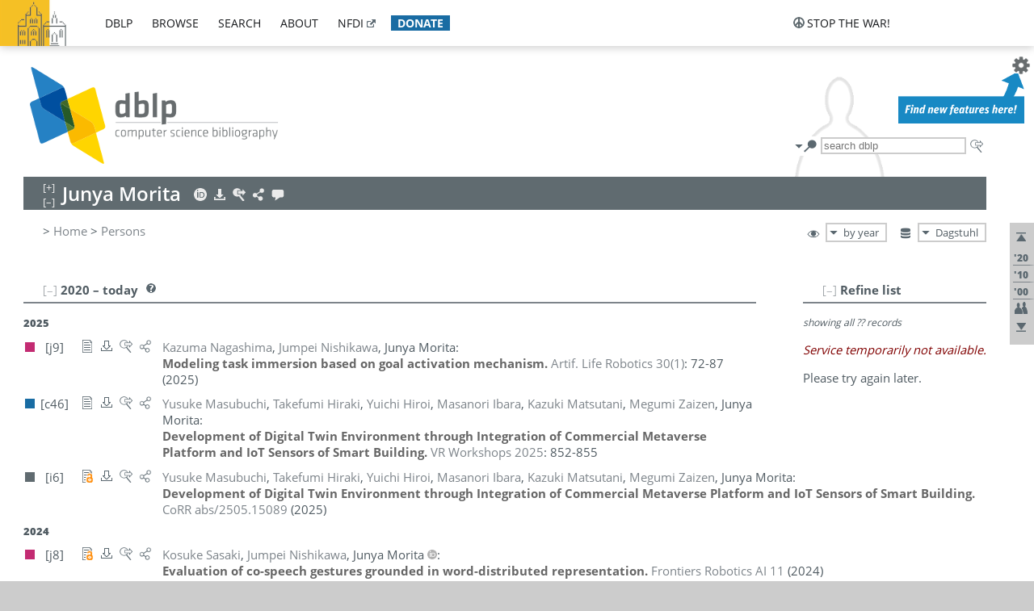

--- FILE ---
content_type: text/html; charset=utf-8
request_url: https://dblp.dagstuhl.de/pid/11/402.html
body_size: 39756
content:
<!DOCTYPE html>
<html lang="en">
<head><meta charset="UTF-8"><title>dblp: Junya Morita</title><link rel="home" href="https://dblp.org"><link rel="search" type="application/opensearchdescription+xml" href="https://dblp.org/xml/osd.xml" title="dblp search"><link rel="apple-touch-icon" type="image/png" sizes="192x192" href="https://dblp.dagstuhl.de/img/dblp.icon.192x192.png"><link rel="icon" type="image/png" sizes="192x192" href="https://dblp.dagstuhl.de/img/dblp.icon.192x192.png"><link rel="icon" type="image/png" sizes="152x152" href="https://dblp.dagstuhl.de/img/dblp.icon.152x152.png"><link rel="icon" type="image/png" sizes="120x120" href="https://dblp.dagstuhl.de/img/dblp.icon.120x120.png"><link id="favicon" rel="shortcut icon" type="image/x-icon" sizes="16x16 24x24 32x32 64x64" href="https://dblp.dagstuhl.de/img/favicon.ico"><link rel="stylesheet" type="text/css" href="https://dblp.dagstuhl.de/css/dblp-2025-08-28.css"><link href="https://dblp.dagstuhl.de/css/open-sans.css" rel="stylesheet" type="text/css"><link rel="canonical" href="https://dblp.org/pid/11/402"><link rel="alternate" type="text/html" title="person page HTML" href="https://dblp.dagstuhl.de/pid/11/402.html"><link rel="alternate" type="application/xml" title="person page XML" href="https://dblp.dagstuhl.de/pid/11/402.xml"><link rel="alternate" type="application/rdf+xml" title="person page RDF/XML" href="https://dblp.dagstuhl.de/pid/11/402.rdf"><link rel="alternate" type="application/n-triples" title="person page RDF N-Triples" href="https://dblp.dagstuhl.de/pid/11/402.nt"><link rel="alternate" type="text/turtle" title="person page RDF Turtle" href="https://dblp.dagstuhl.de/pid/11/402.ttl"><link rel="alternate" type="application/rss+xml" title="bibliography update RSS feed" href="https://dblp.dagstuhl.de/pid/11/402.rss"><link rel="alternate" type="application/x-bibtex" title="person page BibTeX" href="https://dblp.dagstuhl.de/pid/11/402.bib"><link rel="alternate" type="application/x-research-info-systems" title="person page RIS" href="https://dblp.dagstuhl.de/pid/11/402.ris"><meta name="description" content="List of computer science publications by Junya Morita"><meta name="keywords" content="Junya Morita, dblp, computer science, bibliography, knowledge graph, author, editor, publication, conference, journal, book, thesis, database, collection, open data, bibtex"><script type="application/ld+json">{"@context": "http://schema.org","@type": "WebSite","url": "https://dblp.org","sameAs": ["https://dblp.uni-trier.de","https://dblp.dagstuhl.de","https://www.wikidata.org/entity/Q1224715","https://en.wikipedia.org/wiki/DBLP","https://bsky.app/profile/dblp.org","https://mastodon.social/@dblp"],"name": "dblp computer science bibliography","alternateName": "DBLP","description": "The dblp computer science bibliography is the online reference for open bibliographic information on major computer science journals and proceedings.","image": "https://dblp.org/img/logo.320x120.png","thumbnailUrl": "https://dblp.org/img/dblp.icon.192x192.png","creator": {"@context": "http://schema.org","@type": "Organization","name": "Schloss Dagstuhl - Leibniz Center for Informatics","url": "https://www.dagstuhl.de","logo": "https://www.dagstuhl.de/fileadmin/assets/images/lzi_logo.gif","contactPoint": {"@context": "http://schema.org","@type": "ContactPoint","contactType": "customer support","url": "https://dblp.org/db/about/team","email": "dblp@dagstuhl.de"},"sameAs": ["https://www.wikidata.org/entity/Q879857","https://en.wikipedia.org/wiki/Dagstuhl"]},"dateCreated": "1993","datePublished": "1993","dateModified": "2026-01-19","locationCreated": "Trier, Germany","funder": [{"@context": "http://schema.org","@type": "Organization","name": "Leibniz Association","url": "https://www.leibniz-gemeinschaft.de/","logo": "https://www.leibniz-gemeinschaft.de/fileadmin/portal/logo-black.svg","sameAs": ["https://www.wikidata.org/entity/Q680090","https://en.wikipedia.org/wiki/Leibniz_Association"]},{"@context": "http://schema.org","@type": "Organization","name": "Federal Ministry of Research, Technology and Space","url": "https://www.bmftr.bund.de/","logo": "https://www.bmftr.bund.de/SiteGlobals/Frontend/Images/images/logo-en.svg","sameAs": ["https://www.wikidata.org/entity/Q492234","https://en.wikipedia.org/wiki/Federal_Ministry_of_Research,_Technology_and_Space"]},{"@context": "http://schema.org","@type": "Organization","name": "Saarland State Chancellery","url": "https://www.saarland.de/stk/DE/home/home_node.html","logo": "https://www.saarland.de/bilder/res_stk/stk.png","sameAs": ["https://www.wikidata.org/entity/Q15848758","https://de.wikipedia.org/wiki/Saarl%C3%A4ndische_Staatskanzlei"]},{"@context": "http://schema.org","@type": "Organization","name": "Ministry of Science and Health of Rhineland-Palatinate","url": "https://mwg.rlp.de/","logo": "https://mwg.rlp.de/fileadmin/_logos/mwg.svg","sameAs": ["https://www.wikidata.org/entity/Q15835282","https://de.wikipedia.org/wiki/Ministerium_f%C3%BCr_Wissenschaft_und_Gesundheit_Rheinland-Pfalz"]}],"genre": "computer science","inLanguage": "en-US","license": "https://creativecommons.org/publicdomain/zero/1.0/","isAccessibleForFree": "true","potentialAction": [{"@type": "SearchAction","target": "https://dblp.org/search?q={search_term_string}","query-input": "required name=search_term_string"}]}</script><script type="application/ld+json">{"@context": "http://schema.org","@type": "Dataset","url": "https://dblp.org/xml/release","sameAs": ["https://dblp.uni-trier.de/xml/release","https://dblp.dagstuhl.de/xml/release"],"name": "dblp XML data dump","description": "The raw dblp metadata in XML files as stable, persistent releases.","keywords": "dblp, XML, computer science, scholarly publications, metadata","temporalCoverage": "1936/..","thumbnailUrl": "https://dblp.org/img/dblp.icon.192x192.png","creator": {"@context": "http://schema.org","@type": "Organization","name": "Schloss Dagstuhl - Leibniz Center for Informatics","url": "https://www.dagstuhl.de","logo": "https://www.dagstuhl.de/fileadmin/assets/images/lzi_logo.gif","contactPoint": {"@context": "http://schema.org","@type": "ContactPoint","contactType": "customer support","url": "https://dblp.org/db/about/team","email": "dblp@dagstuhl.de"},"sameAs": ["https://www.wikidata.org/entity/Q879857","https://en.wikipedia.org/wiki/Dagstuhl"]},"dateCreated": "1993","datePublished": "1993","dateModified": "2026-01-19","locationCreated": "Trier, Germany","funder": [{"@context": "http://schema.org","@type": "Organization","name": "Leibniz Association","url": "https://www.leibniz-gemeinschaft.de/","logo": "https://www.leibniz-gemeinschaft.de/fileadmin/portal/logo-black.svg","sameAs": ["https://www.wikidata.org/entity/Q680090","https://en.wikipedia.org/wiki/Leibniz_Association"]},{"@context": "http://schema.org","@type": "Organization","name": "Federal Ministry of Research, Technology and Space","url": "https://www.bmftr.bund.de/","logo": "https://www.bmftr.bund.de/SiteGlobals/Frontend/Images/images/logo-en.svg","sameAs": ["https://www.wikidata.org/entity/Q492234","https://en.wikipedia.org/wiki/Federal_Ministry_of_Research,_Technology_and_Space"]},{"@context": "http://schema.org","@type": "Organization","name": "Saarland State Chancellery","url": "https://www.saarland.de/staatskanzlei.htm","logo": "https://www.saarland.de/bilder/res_stk/stk.png","sameAs": ["https://www.wikidata.org/entity/Q15848758","https://de.wikipedia.org/wiki/Saarl%C3%A4ndische_Staatskanzlei"]},{"@context": "http://schema.org","@type": "Organization","name": "Ministry of Science and Health of Rhineland-Palatinate","url": "https://mwg.rlp.de/","logo": "https://mwg.rlp.de/fileadmin/_logos/mwg.svg","sameAs": ["https://www.wikidata.org/entity/Q15835282","https://de.wikipedia.org/wiki/Ministerium_f%C3%BCr_Wissenschaft_und_Gesundheit_Rheinland-Pfalz"]}],"genre": "computer science","inLanguage": "en-US","license": "https://creativecommons.org/publicdomain/zero/1.0/","isAccessibleForFree": "true","distribution": [{"@type": "DataDownload","encodingFormat": "application/gzip","contentUrl": "https://dblp.org/xml/release/"}]}</script></head>
<body class="no-js pers-page" data-dblp-path="pers/11/402" itemscope itemtype="http://schema.org/Person">
<link itemprop="additionalType" href="https://dblp.org/rdf/schema#Person">
<script>var el = document.getElementsByTagName("body")[0];el.classList.remove('no-js');el.classList.add('js');</script>
<script src="https://dblp.dagstuhl.de/js/jquery-3.1.1.min.js"></script>
<script src="https://dblp.dagstuhl.de/js/jquery.dblp-2014-08-07.min.js"></script>
<script src="https://dblp.dagstuhl.de/js/jquery.cookie-1.4.1.min.js"></script>
<script src="https://dblp.dagstuhl.de/js/jquery.mark-9.0.0-edited.min.js"></script>
<script src="https://dblp.dagstuhl.de/js/jquery.md5-1.2.1.min.js"></script>
<script src="https://dblp.dagstuhl.de/js/d3-3.5.5.min.js"></script>
<script src="https://dblp.dagstuhl.de/js/encoder-2012-09-23.min.js"></script>
<script src="https://dblp.dagstuhl.de/js/buckets-1.0.min.js"></script>
<!-- Dagstuhl nav bar --><div id="navbar"><a href="https://www.dagstuhl.de/en"><img class="logo" src="https://dblp.dagstuhl.de/img/lzi-logo.82x57.png" alt="Schloss Dagstuhl - Leibniz Center for Informatics" title="Schloss Dagstuhl - Leibniz Center for Informatics"></a><nav><ul><li class="navbar-dropdown"><div class="head"><a href="https://dblp.dagstuhl.de">dblp</a></div><div class="body"><ul><li><a href="https://blog.dblp.org">Blog</a></li><li><a href="https://dblp.dagstuhl.de/statistics/">Statistics</a></li><li><a href="https://dblp.dagstuhl.de/feed/">Update feed</a></li><li class="seperator"></li><li><a class="external" href="https://drops.dagstuhl.de/entities/collection/dblp">dblp artifacts @ DROPS</a></li><li><a href="https://dblp.dagstuhl.de/xml/">XML dump</a></li><li><a href="https://dblp.dagstuhl.de/rdf/">RDF dump</a></li></ul></div></li><li class="navbar-dropdown"><div class="head"><a href="https://dblp.dagstuhl.de/db/">browse</a></div><div class="body"><ul><li><a href="https://dblp.dagstuhl.de/pers/">Persons</a></li><li class="seperator"></li><li><a href="https://dblp.dagstuhl.de/db/conf/">Conferences</a></li><li><a href="https://dblp.dagstuhl.de/db/journals/">Journals</a></li><li><a href="https://dblp.dagstuhl.de/db/series/">Series</a></li><li><a href="https://dblp.dagstuhl.de/db/repo/">Repositories</a></li></ul></div></li><li class="navbar-dropdown"><div class="head"><a href="https://dblp.dagstuhl.de/search/">search</a></div><div class="body"><ul><li><a href="https://dblp.dagstuhl.de/search/">Search dblp</a></li><li><a href="https://sparql.dblp.org">SPARQL queries</a>&nbsp;<img alt="" src="https://dblp.dagstuhl.de/img/new.blue.24x12.png"></li><li class="seperator"></li><li><a href="https://dblp.dagstuhl.de/lookup/">Lookup by ID</a></li></ul></div></li><li class="navbar-dropdown"><div class="head"><a href="https://dblp.dagstuhl.de/db/about/">about</a></div><div class="body"><ul><li><a href="https://dblp.dagstuhl.de/faq/">F.A.Q.</a></li><li><a href="https://dblp.dagstuhl.de/db/about/team.html">Team</a></li><li><a href="https://dblp.dagstuhl.de/db/about/advisoryboard.html">Advisory Board</a></li><li class="seperator"></li><li><a href="https://dblp.dagstuhl.de/db/about/copyright.html">License</a></li><li><a href="https://dblp.dagstuhl.de/db/about/privacy.html">Privacy</a></li><li><a href="https://dblp.dagstuhl.de/db/about/imprint.html">Imprint</a></li></ul></div></li><li class="navbar-dropdown"><div class="head"><a class="external" href="https://www.nfdi.de/?lang=en">nfdi</a></div><div class="body"><ul><li><a class="external" href="https://www.nfdi.de/?lang=en"><strong>NFDI - National Research Data Infrastructure Germany</strong></a></li><li><a class="external" href="https://www.nfdi.de/consortia/?lang=en">consortia</a></li><li class="seperator"></li><li><a class="external" href="https://nfdixcs.org/"><img class="icon" alt="" src="https://dblp.dagstuhl.de/img/nfdixcs.color.16x16.png"><strong>NFDIxCS</strong></a></li><li><a class="external" href="https://nfdixcs.org/veranstaltungen">events</a> | <a class="external" href="https://mastodon.social/@nfdixcs@nfdi.social">mastodon</a></li><li class="seperator"></li><li><a class="external" href="https://www.nfdi4datascience.de/"><img class="icon" alt="" src="https://dblp.dagstuhl.de/img/nfdi4ds.color.16x16.png"><strong>NFDI4DataScience</strong></a></li><li><a class="external" href="https://www.orkg.org">ORKG</a></li><li><a class="external" href="http://ceur-ws.org/">CEUR</a></li><li><a class="external" href="https://mybinder.org/">MyBinder</a></li><li><a class="external" href="https://www.nfdi4datascience.de/events/">events</a> | <a class="external" href="https://mastodon.social/@NFDI4DS@nfdi.social">mastodon</a> | <a class="external" href="https://scholar.google.com/citations?user=MB2fMGEAAAAJ">publications</a></li></ul></div></li><li class="navbar-dropdown"><div class="head" style="background-color: #196ca3; padding-right: 8px;"><a style="font-weight: bold; color: #ffffff;" href="https://www.dagstuhl.de/en/dblp/donate">donate</a></div><div class="body" style="border-color: #196ca3;"><ul><li><a href="https://www.dagstuhl.de/en/dblp/donate">learn more</a></li><li><a class="external" href="https://www.paypal.com/donate/?hosted_button_id=PTA6M4GHUCTTJ">donate using PayPal</a></li></ul></div></li></ul></nav>
<nav class="stop-the-war"><ul><li class="navbar-dropdown"><div class="head"><img alt="" class="icon" src="https://dblp.dagstuhl.de/img/peace.dark.16x16.png">stop the war!</div><div class="body"><ul><li><img alt="" class="icon" src="https://dblp.dagstuhl.de/img/peace.dark.16x16.png">&#1047;&#1091;&#1087;&#1080;&#1085;&#1110;&#1090;&#1100; &#1074;&#1110;&#1081;&#1085;&#1091;!</li><li><img alt="" class="icon" src="https://dblp.dagstuhl.de/img/peace.dark.16x16.png">&#1054;&#1089;&#1090;&#1072;&#1085;&#1086;&#1074;&#1080;&#1090;&#1077; &#1074;&#1086;&#1081;&#1085;&#1091;!</li><li><a class="external" href="https://www.leibniz-gemeinschaft.de/en/about-us/whats-new/news/forschungsnachrichten-single/newsdetails/solidaritaet-mit-der-ukraine">solidarity</a> - <a class="external" href="https://www-leibniz--gemeinschaft-de.translate.goog/en/about-us/whats-new/news/forschungsnachrichten-single/newsdetails/solidaritaet-mit-der-ukraine?_x_tr_sl=en&_x_tr_tl=uk">(ua)</a> - <a class="external" href="https://www-leibniz--gemeinschaft-de.translate.goog/en/about-us/whats-new/news/forschungsnachrichten-single/newsdetails/solidaritaet-mit-der-ukraine?_x_tr_sl=en&_x_tr_tl=ru">(ru)</a></li><li><a class="external" href="https://news.un.org/en/tags/ukraine">news</a> - <a class="external" href="https://news-un-org.translate.goog/en/tags/ukraine?_x_tr_sl=en&_x_tr_tl=uk">(ua)</a> - <a class="external" href="https://news-un-org.translate.goog/en/tags/ukraine?_x_tr_sl=en&_x_tr_tl=ru">(ru)</a></li><li><a class="external" href="https://donate.unhcr.org/int/en/ukraine-emergency">donate</a> - <a class="external" href="https://www.doctorswithoutborders.org/what-we-do/where-we-work/ukraine">donate</a> - <a class="external" href="https://www.icrc.org/en/where-we-work/europe-central-asia/ukraine">donate</a></li><li class="seperator"></li><li><strong>for scientists</strong></li><li><a class="external" href="https://euraxess.ec.europa.eu/ukraine/">ERA4Ukraine</a></li><li><a class="external" href="https://www.daad-ukraine.org/en/">Assistance in Germany</a></li><li><a class="external" href="https://uglobal.university/">Ukrainian Global University</a></li></ul></div></li></ul></nav></div><!-- banner --><div id="banner"><!-- div class="message modest" data-version="2016-02-19">We would like to express our heartfelt thanks to the many users who have sent us their remarks and constructive critizisms during the past weeks. Your detailed comments have been very informative and extremely helpful. Of course, you may keep <a href="http://dblp.org/db/about/team.html">contacting us to send us your feedback.</a></div -->
<!-- div class="message modest" data-version="2023-01-27">Due to maintenance work, <b>this server may be temporarily unavailable within the next 30 mintues</b>. In the mean time, please use <a href="https://dblp.uni-trier.de">server Trier</a> instead.</div -->
<!-- div class="message fancy" data-version="2025-11-24" data-nosnippet>Over the past few days, you may have noticed <b>significant server instability</b> across all dblp servers. We are very sorry for the inconvenience and are <b>actively working on resolving the issue</b>. Please be aware that there may still be extended downtime on all dblp servers in the coming days. Thank you for your patience.</div -->
<!-- div class="message modest" data-version="2025-07-23" data-nosnippet>For some months now, the dblp team has been receiving an <b>exceptionally high number of support and error correction requests</b> from the community. While we are grateful and happy to process all incoming emails, please assume that <b>it will currently take us several weeks, if not months</b>, to read and address your request. Most importantly, <b>please refrain from sending your request multiple times</b>. This will not advance your issue and will only complicate and extend the time required to address it. Thank you for your understanding.</div -->
</div><div id="main">
<!-- logo --><div id="logo"><img class="logo" usemap="#logo-map" src="https://dblp.dagstuhl.de/img/logo.320x120.png" alt=""><map name="logo-map"><area href="https://dblp.dagstuhl.de" shape="poly" coords="5,0,14,92,103,118,111,95,319,90,316,61,192,63,190,26,99,26" alt="dblp computer science bibliography" title="dblp computer science bibliography"></map></div>
<!-- search form --><div id="search"><img src="https://dblp.dagstuhl.de/img/search.dark.16x16.png" class="icon no-js-only" title="search dblp" alt="search dblp"><div id="search-mode-selector" class="drop-down js-only" style="vertical-align:-6px; margin-right:1px;"><div class="head"><img src="https://dblp.dagstuhl.de/img/search.dark.16x16.png" class="icon" alt="search dblp"></div><div class="body"><p><b>default search action</b></p><ul><li><input id="search-mode-combined" type="radio" name="search-mode" value="c" checked="checked"><label for="search-mode-combined">combined dblp search</label></li><li><input id="search-mode-author" type="radio" name="search-mode" value="a"><label for="search-mode-author">author search</label></li><li><input id="search-mode-venue" type="radio" name="search-mode" value="v"><label for="search-mode-venue">venue search</label></li><li><input id="search-mode-publ" type="radio" name="search-mode" value="p"><label for="search-mode-publ">publication search</label></li></ul></div></div><form method="get" action="https://dblp.dagstuhl.de/search"><input type="search" name="q" maxlength="127" placeholder="search dblp"><div class="results js-only"><div class="authors"><b>Authors:</b><ul class="matches"><li><i>no matches</i></li></ul><ul class="waiting"><li><img src="https://dblp.dagstuhl.de/img/waiting.anim.gif" alt="waiting..."></li></ul></div><div class="venues"><b>Venues:</b><ul class="matches"><li><i>no matches</i></li></ul><ul class="waiting"><li><img src="https://dblp.dagstuhl.de/img/waiting.anim.gif" alt="waiting..."></li></ul></div><div class="publs"><b>Publications:</b><ul class="matches"><li><i>no matches</i></li></ul><ul class="waiting"><li><img src="https://dblp.dagstuhl.de/img/waiting.anim.gif" alt="waiting..."></li></ul></div></div><img class="clear js-only" src="https://dblp.dagstuhl.de/img/clear-mark.medium.16x16.png" alt="clear" title="clear"></form><div id="search-external" class="drop-down js-only"><div class="head"><a href="https://google.com/search?q="><img src="https://dblp.dagstuhl.de/img/search-external.dark.hollow.16x16.png" class="icon" alt="ask others"></a></div><div class="body"><p><b>ask others</b></p><ul><li><a href="https://google.com/search?q="><img alt="" src="https://dblp.dagstuhl.de/img/google.dark.16x16.png" class="icon">Google</a></li><li><a href="https://scholar.google.com/scholar?q="><img alt="" src="https://dblp.dagstuhl.de/img/google-scholar.dark.16x16.png" class="icon">Google Scholar</a></li><li><a href="https://www.semanticscholar.org/search?q="><img alt="" src="https://dblp.dagstuhl.de/img/semscholar.dark.16x16.png" class="icon">Semantic Scholar</a></li><li><a rel="nofollow" href="https://scholar.archive.org/search?q="><img alt="" src="https://dblp.dagstuhl.de/img/internetarchive.dark.16x16.png" class="icon">Internet Archive Scholar</a></li><li><a href="https://citeseerx.ist.psu.edu/search_result?query="><img alt="" src="https://dblp.dagstuhl.de/img/citeseer.dark.16x16.png" class="icon">CiteSeerX</a></li><li><a href="https://orcid.org/orcid-search/search?searchQuery="><img alt="" src="https://dblp.dagstuhl.de/img/orcid.dark.16x16.png" class="icon">ORCID</a></li></ul></div>
</div>
</div>
<!-- head line --><header id="headline" data-name="Junya Morita" data-pid="11/402"><h1><span class="name primary" itemprop="name">Junya Morita</span></h1> <nav class="head"><ul><li class="orcid drop-down"><div class="head"><a href="https://orcid.org/0000-0002-9451-8358"><img alt="" src="https://dblp.dagstuhl.de/img/orcid.light.16x16.png" class="icon"></a></div><div class="body"><p><b>ORCID</b></p><p><em>ID inferred from metadata,<br>verification pending</em></p><ul><li><a href="https://orcid.org/0000-0002-9451-8358"><img alt="" src="https://dblp.dagstuhl.de/img/orcid.dark.16x16.png" class="icon">0000-0002-9451-8358</a></li></ul></div></li><li class="export drop-down"><div class="head"><a rel="nofollow" href="https://dblp.dagstuhl.de/pid/11/402.html?view=bibtex"><img alt="" src="https://dblp.dagstuhl.de/img/download.light.16x16.png" class="icon"></a></div><div class="body"><p><b>export bibliography</b></p><ul><li><a rel="nofollow" href="https://dblp.dagstuhl.de/pid/11/402.html?view=bibtex"><img alt="" src="https://dblp.dagstuhl.de/img/bibtex.dark.16x16.png" class="icon">BibTeX</a></li><li><a rel="nofollow" href="https://dblp.dagstuhl.de/pid/11/402.ris"><img alt="" src="https://dblp.dagstuhl.de/img/endnote.dark.16x16.png" class="icon">RIS</a></li><li><a rel="nofollow" href="https://dblp.dagstuhl.de/pid/11/402.nt"><img alt="" src="https://dblp.dagstuhl.de/img/rdf.dark.16x16.png" class="icon">RDF N-Triples</a></li><li><a rel="nofollow" href="https://dblp.dagstuhl.de/pid/11/402.ttl"><img alt="" src="https://dblp.dagstuhl.de/img/rdf.dark.16x16.png" class="icon">RDF Turtle</a></li><li><a rel="nofollow" href="https://dblp.dagstuhl.de/pid/11/402.rdf"><img alt="" src="https://dblp.dagstuhl.de/img/rdf.dark.16x16.png" class="icon">RDF/XML</a></li><li><a rel="nofollow" href="https://dblp.dagstuhl.de/pid/11/402.xml"><img alt="" src="https://dblp.dagstuhl.de/img/xml.dark.16x16.png" class="icon">XML</a></li><li><a rel="nofollow" href="https://dblp.dagstuhl.de/pid/11/402.rss"><img alt="" src="https://dblp.dagstuhl.de/img/rss.dark.16x16.png" class="icon">RSS</a></li></ul><p><em>dblp key:</em></p><ul class="bullets"><li class="select-on-click"><small>homepages/11/402</small></li></ul></div></li><li class="search drop-down"><div class="head"><a href="https://google.com/search?q=Junya+Morita"><img alt="" src="https://dblp.dagstuhl.de/img/search-external.light.16x16.png" class="icon"></a></div><div class="body"><p><b>ask others</b></p><ul><li><a href="https://google.com/search?q=Junya+Morita"><img alt="" src="https://dblp.dagstuhl.de/img/google.dark.16x16.png" class="icon">Google</a></li><li><a href="https://scholar.google.com/scholar?q=Junya+Morita"><img alt="" src="https://dblp.dagstuhl.de/img/google-scholar.dark.16x16.png" class="icon">Google Scholar</a></li><li><a href="https://www.semanticscholar.org/search?q=Junya+Morita"><img alt="" src="https://dblp.dagstuhl.de/img/semscholar.dark.16x16.png" class="icon">Semantic Scholar</a></li><li><a rel="nofollow" href="https://scholar.archive.org/search?q=Junya+Morita"><img alt="" src="https://dblp.dagstuhl.de/img/internetarchive.dark.16x16.png" class="icon">Internet Archive Scholar</a></li><li><a href="https://citeseerx.ist.psu.edu/search_result?query=Junya+Morita"><img alt="" src="https://dblp.dagstuhl.de/img/citeseer.dark.16x16.png" class="icon">CiteSeerX</a></li><li><a href="https://orcid.org/orcid-search/search?searchQuery=Junya+Morita"><img alt="" src="https://dblp.dagstuhl.de/img/orcid.dark.16x16.png" class="icon">ORCID</a></li></ul></div></li><li class="share drop-down"><div class="head"><a href="https://bsky.app/intent/compose?text=Junya+Morita%27s+publications+at+%23dblp%0Ahttps://dblp.org/pid/11/402"><img alt="" src="https://dblp.dagstuhl.de/img/link.light.16x16.png" class="icon"></a></div><div class="body"><p><b>share bibliography</b></p><ul><li><a href="https://bsky.app/intent/compose?text=Junya+Morita%27s+publications+at+%23dblp%0Ahttps://dblp.org/pid/11/402"><img alt="" src="https://dblp.dagstuhl.de/img/bluesky.dark.16x16.png" class="icon">Bluesky</a></li><li><a href="https://www.reddit.com/submit?url=https://dblp.org/pid/11/402&amp;title=Junya+Morita%27s+publications+at+dblp"><img alt="" src="https://dblp.dagstuhl.de/img/reddit.dark.16x16.png" class="icon">Reddit</a></li><li><a href="https://www.bibsonomy.org/editBookmark?url=https://dblp.org/pid/11/402"><img alt="" src="https://dblp.dagstuhl.de/img/bibsonomy.dark.16x16.png" class="icon">BibSonomy</a></li><li><a href="https://www.linkedin.com/shareArticle?mini=true&amp;url=https://dblp.org/pid/11/402&amp;title=Junya+Morita%27s+publications+at+dblp&amp;source=dblp+computer+science+bibliography"><img alt="" src="https://dblp.dagstuhl.de/img/linkedin.dark.16x16.png" class="icon">LinkedIn</a></li></ul><p><em>persistent URL:</em></p><ul class="bullets"><li><small><a href="https://dblp.org/pid/11/402">https://dblp.org/pid/11/402</a></small></li></ul></div></li><li class="help drop-down"><div class="head"><a href="https://dblp.dagstuhl.de/db/about/team.html"><img alt="" src="https://dblp.dagstuhl.de/img/talk.light.16x16.png" class="icon"></a></div><div class="body"><p><b>help us</b></p><ul><li><a href="https://dblp.dagstuhl.de/faq/1474623"><img alt="" src="https://dblp.dagstuhl.de/img/faq-mark.dark.16x16.png" class="icon">How can I correct errors in dblp?</a></li><li><a href="https://dblp.dagstuhl.de/db/about/team.html"><img alt="" src="https://dblp.dagstuhl.de/img/mail.dark.16x16.png" class="icon">contact dblp</a></li></ul></div></li></ul></nav></header>
<!-- inpage navigation menu --><nav class="side"><ul><li><a href="#" title="jump to top"><img alt="top" src="https://dblp.dagstuhl.de/img/top.dark.16x16.png" class="icon"></a></li><li class="underline" title="jump to the 2020s"><a href="#the2020s"><span class="generic-icon"><small>'20</small></span></a></li><li class="underline" title="jump to the 2010s"><a href="#the2010s"><span class="generic-icon"><small>'10</small></span></a></li><li class="underline" title="jump to the 2000s"><a href="#the2000s"><span class="generic-icon"><small>'00</small></span></a></li><li><a title="jump to Coauthor Index" href="#coauthors"><img alt="coauthors" class="icon" src="https://dblp.dagstuhl.de/img/coauthor.dark.16x16.png"></a></li><li><a href="#footer" title="jump to bottom"><img alt="bottom" src="https://dblp.dagstuhl.de/img/bottom.dark.16x16.png" class="icon"></a></li></ul></nav>
<!-- mirror selector --><nav id="mirror-selector" class="selector-box"><img src="https://dblp.dagstuhl.de/img/datastock.dark.16x16.png" alt="mirror" title="use mirror server"><div class="drop-down selector"><div class="head">Dagstuhl</div><div class="body"><ul class="options"><li><a href="https://dblp.uni-trier.de/pid/11/402.html">Trier</a></li></ul></div></div></nav>
<!-- order-by selector --><nav id="sorting-selector" class="selector-box"><img src="https://dblp.dagstuhl.de/img/eye.dark.16x16.png" alt="order" title="order publications by"><div class="drop-down selector"><div class="head">by year</div><div class="body"><ul class="options"><li><a href="https://dblp.dagstuhl.de/pid/11/402.html?view=by-type">by type</a></li></ul></div></div></nav>
<!-- breadcrumbs --><div id="breadcrumbs" class="section"><ul><li itemscope itemtype="http://schema.org/BreadcrumbList"><span itemprop="itemListElement" itemscope itemtype="http://schema.org/ListItem">&gt; <a itemprop="item" href="https://dblp.dagstuhl.de"><span itemprop="name">Home</span></a><meta itemprop="position" content="1"></span> <span itemprop="itemListElement" itemscope itemtype="http://schema.org/ListItem">&gt; <a itemprop="item" href="https://dblp.dagstuhl.de/pers/"><span itemprop="name">Persons</span></a><meta itemprop="position" content="2"></span> </li></ul></div>
<div class="clear-both"></div><!-- person profile --><div id="info-section" class="section"><div class="profile display-none hideable tts-content"><header class="hide-head h2 sub" id="profile"><h2>Person information</h2></header><div class="hide-body"></div></div><div style="clear:both"></div></div>
<!-- publ side panel --><div id="publ-side-panel" class="panel js-only"><div id="authorpage-refine" class="hideable js-only"><header class="hide-head h2"><h2>Refine list</h2> <div id="refine-info" class="drop-down notifier"><div class="head"><img alt="note" src="https://dblp.dagstuhl.de/img/note-mark.dark.12x12.png"></div><div class="body"><p><b>refinements active!</b></p><p>zoomed in on <span id="record-count">??</span> of <span id="max-record-count">??</span> records<p><ul id="refine-info-summary"></ul> <p><button id="reset-refinements" class="text"><img alt="" src="https://dblp.dagstuhl.de/img/del-mark.12x12.png" class="icon">dismiss all constraints</button></p><p><em>view refined list in</em></p><p><button id="refine-info-cs-link" class="text"><img alt="" src="https://dblp.dagstuhl.de/img/dblp.dark.16x16.png" class="icon">dblp search</button></p><p><em>export refined list as</em></p><p><button id="refine-export-xml-link" class="text"><img alt="" src="https://dblp.dagstuhl.de/img/xml.dark.16x16.png" class="icon">XML</button></p><p><button id="refine-export-json-link" class="text"><img alt="" src="https://dblp.dagstuhl.de/img/json.dark.16x16.png" class="icon">JSON</button></p><p><button id="refine-export-jsonp-link" class="text"><img alt="" src="https://dblp.dagstuhl.de/img/json.dark.16x16.png" class="icon">JSONP</button></p><p><button id="refine-export-bibtex-link" class="text"><img alt="" src="https://dblp.dagstuhl.de/img/bibtex.dark.16x16.png" class="icon">BibTeX</button></p></div></div></header><div class="hide-body"><div class="refine-by info"><em><span id="record-info">showing all</span> <span id="max-record-info">??</span> records</em></div></div></div></div>
<div id="publ-section" class="section"><div class="hideable"><header id="the2020s" class="hide-head h2"><h2>2020 &#8211; today</h2> <div class="drop-down faq"><div class="head"><a href="https://dblp.dagstuhl.de/faq/"><img alt="FAQ" src="https://dblp.dagstuhl.de/img/faq-mark.dark.12x12.png"></a></div><div class="body"><b>see FAQ</b><ul><li><a href="https://dblp.dagstuhl.de/faq/1474790">What is the meaning of the colors in the publication lists?</a></li></ul></div></div></header><div class="hide-body"><ul class="publ-list" data-style="ydvspc"><li class="year">2025</li><li class="entry article toc" id="journals/alr/NagashimaNM25" itemscope itemtype="http://schema.org/ScholarlyArticle"><link itemprop="additionalType" href="https://dblp.org/rdf/schema#Publication"><div class="box"><img alt="" title="Journal Articles" src="https://dblp.dagstuhl.de/img/n.png"></div><div class="nr" id="j9">[j9]</div><nav class="publ"><ul><li class="drop-down"><div class="head"><a href="https://doi.org/10.1007/s10015-024-00990-3"><img alt="" src="https://dblp.dagstuhl.de/img/paper.dark.hollow.16x16.png" class="icon" itemprop="image"></a></div><div class="body"><p><b>view</b></p><ul><li class="ee"><a href="https://doi.org/10.1007/s10015-024-00990-3" itemprop="url"><img alt="" src="https://dblp.dagstuhl.de/img/paper.dark.16x16.png" class="icon">electronic edition via DOI</a></li><li class="unpaywall display-none" data-doi="10.1007%2FS10015-024-00990-3"><a href="https://unpaywall.org/10.1007%2FS10015-024-00990-3"><img alt="" src="https://dblp.dagstuhl.de/img/paper-unpaywall.dark.16x16.png" class="icon">unpaywalled version</a></li><li class="details"><a href="https://dblp.dagstuhl.de/rec/journals/alr/NagashimaNM25.html"><img alt="" src="https://dblp.dagstuhl.de/img/info.dark.16x16.png" class="icon">details &amp; citations</a></li></ul><p><em>authority control:</em></p><ul><li class="wrap"><a href="https://api.crossref.org/works/10.1007%2FS10015-024-00990-3"><img alt="Crossref API" src="https://dblp.dagstuhl.de/img/crossref.dark.16x16.png" class="icon" title="Crossref API"></a><a href="https://api.openalex.org/works/doi:10.1007%2FS10015-024-00990-3"><img alt="OpenAlex API" src="https://dblp.dagstuhl.de/img/openalex.dark.16x16.png" class="icon" title="OpenAlex API"></a></li></ul><span class="Z3988" title="ctx_ver=Z39.88-2004&rfr_id=info%3Asid%2Fdblp.org%3Ajournals/alr/NagashimaNM25&rft.au=Kazuma+Nagashima&rft.atitle=Modeling+task+immersion+based+on+goal+activation+mechanism.&rft.jtitle=Artif.+Life+Robotics&rft.volume=30&rft.issue=1&rft.date=2025&rft.pages=72-87&rft_id=info%3Adoi%2F10.1007%2FS10015-024-00990-3&rft_val_fmt=info%3Aofi%2Ffmt%3Akev%3Amtx%3Ajournal"><span style="display:none;">&nbsp;</span></span></div></li><li class="drop-down"><div class="head"><a rel="nofollow" href="https://dblp.dagstuhl.de/rec/journals/alr/NagashimaNM25.html?view=bibtex"><img alt="" src="https://dblp.dagstuhl.de/img/download.dark.hollow.16x16.png" class="icon"></a></div><div class="body"><p><b>export record</b></p><ul><li><a rel="nofollow" href="https://dblp.dagstuhl.de/rec/journals/alr/NagashimaNM25.html?view=bibtex"><img alt="" src="https://dblp.dagstuhl.de/img/bibtex.dark.16x16.png" class="icon">BibTeX</a></li><li><a rel="nofollow" href="https://dblp.dagstuhl.de/rec/journals/alr/NagashimaNM25.ris"><img alt="" src="https://dblp.dagstuhl.de/img/endnote.dark.16x16.png" class="icon">RIS</a></li><li><a rel="nofollow" href="https://dblp.dagstuhl.de/rec/journals/alr/NagashimaNM25.nt"><img alt="" src="https://dblp.dagstuhl.de/img/rdf.dark.16x16.png" class="icon">RDF N-Triples</a></li><li><a rel="nofollow" href="https://dblp.dagstuhl.de/rec/journals/alr/NagashimaNM25.ttl"><img alt="" src="https://dblp.dagstuhl.de/img/rdf.dark.16x16.png" class="icon">RDF Turtle</a></li><li><a rel="nofollow" href="https://dblp.dagstuhl.de/rec/journals/alr/NagashimaNM25.rdf"><img alt="" src="https://dblp.dagstuhl.de/img/rdf.dark.16x16.png" class="icon">RDF/XML</a></li><li><a rel="nofollow" href="https://dblp.dagstuhl.de/rec/journals/alr/NagashimaNM25.xml"><img alt="" src="https://dblp.dagstuhl.de/img/xml.dark.16x16.png" class="icon">XML</a></li></ul><p><em>dblp key:</em></p><ul class="bullets"><li class="select-on-click"><small>journals/alr/NagashimaNM25</small></li></ul></div></li><li class="drop-down"><div class="head"><a href="https://google.com/search?q=Modeling+task+immersion+based+on+goal+activation+mechanism."><img alt="" src="https://dblp.dagstuhl.de/img/search-external.dark.hollow.16x16.png" class="icon"></a></div><div class="body"><p><b>ask others</b></p><ul><li><a href="https://google.com/search?q=Modeling+task+immersion+based+on+goal+activation+mechanism."><img alt="" src="https://dblp.dagstuhl.de/img/google.dark.16x16.png" class="icon">Google</a></li><li><a href="https://scholar.google.com/scholar?q=Modeling+task+immersion+based+on+goal+activation+mechanism."><img alt="" src="https://dblp.dagstuhl.de/img/google-scholar.dark.16x16.png" class="icon">Google Scholar</a></li><li><a href="https://www.semanticscholar.org/search?q=Modeling+task+immersion+based+on+goal+activation+mechanism."><img alt="" src="https://dblp.dagstuhl.de/img/semscholar.dark.16x16.png" class="icon">Semantic Scholar</a></li><li><a rel="nofollow" href="https://scholar.archive.org/search?q=Modeling+task+immersion+based+on+goal+activation+mechanism."><img alt="" src="https://dblp.dagstuhl.de/img/internetarchive.dark.16x16.png" class="icon">Internet Archive Scholar</a></li><li><a href="https://citeseerx.ist.psu.edu/search_result?query=Modeling+task+immersion+based+on+goal+activation+mechanism."><img alt="" src="https://dblp.dagstuhl.de/img/citeseer.dark.16x16.png" class="icon">CiteSeerX</a></li><li><a href="https://www.pubpeer.com/search?q=doi%3A10.1007%2FS10015-024-00990-3"><img alt="" src="https://dblp.dagstuhl.de/img/publons.dark.16x16.png" class="icon">PubPeer</a></li></ul></div></li><li class="drop-down"><div class="head"><a href="https://bsky.app/intent/compose?text=%22Modeling+task+immersion+based+on+goal+activation+mechanism.%22+at+%23dblp%0Ahttps%3A%2F%2Fdoi.org%2F10.1007%2Fs10015-024-00990-3"><img alt="" src="https://dblp.dagstuhl.de/img/link.dark.hollow.16x16.png" class="icon"></a></div><div class="body"><p><b>share record</b></p><ul><li><a href="https://bsky.app/intent/compose?text=%22Modeling+task+immersion+based+on+goal+activation+mechanism.%22+at+%23dblp%0Ahttps%3A%2F%2Fdoi.org%2F10.1007%2Fs10015-024-00990-3"><img alt="" src="https://dblp.dagstuhl.de/img/bluesky.dark.16x16.png" class="icon">Bluesky</a></li><li><a href="https://www.reddit.com/submit?url=https%3A%2F%2Fdoi.org%2F10.1007%2Fs10015-024-00990-3&amp;title=%22Modeling+task+immersion+based+on+goal+activation+mechanism.%22"><img alt="" src="https://dblp.dagstuhl.de/img/reddit.dark.16x16.png" class="icon">Reddit</a></li><li><a href="https://www.bibsonomy.org/editPublication?url=https%3A%2F%2Fdoi.org%2F10.1007%2Fs10015-024-00990-3"><img alt="" src="https://dblp.dagstuhl.de/img/bibsonomy.dark.16x16.png" class="icon">BibSonomy</a></li><li><a href="https://www.linkedin.com/shareArticle?mini=true&amp;url=https%3A%2F%2Fdoi.org%2F10.1007%2Fs10015-024-00990-3&amp;title=%22Modeling+task+immersion+based+on+goal+activation+mechanism.%22&amp;source=dblp+computer+science+bibliography"><img alt="" src="https://dblp.dagstuhl.de/img/linkedin.dark.16x16.png" class="icon">LinkedIn</a></li></ul><p><em>persistent URL:</em></p><ul class="bullets"><li><small><a href="https://dblp.org/rec/journals/alr/NagashimaNM25">https://dblp.org/rec/journals/alr/NagashimaNM25</a></small></li></ul></div></li></ul></nav><cite class="data tts-content" itemprop="headline"><span itemprop="author" itemscope itemtype="http://schema.org/Person"><a href="https://dblp.dagstuhl.de/pid/249/8490.html" itemprop="url"><span itemprop="name" title="Kazuma Nagashima">Kazuma Nagashima</span></a></span>, <span itemprop="author" itemscope itemtype="http://schema.org/Person"><a href="https://dblp.dagstuhl.de/pid/331/1098.html" itemprop="url"><span itemprop="name" title="Jumpei Nishikawa">Jumpei Nishikawa</span></a></span>, <span itemprop="author" itemscope itemtype="http://schema.org/Person"><span class="this-person" itemprop="name">Junya Morita</span></span>:<br> <span class="title" itemprop="name">Modeling task immersion based on goal activation mechanism.</span> <a href="https://dblp.dagstuhl.de/db/journals/alr/alr30.html#NagashimaNM25"><span itemprop="isPartOf" itemscope itemtype="http://schema.org/Periodical"><span itemprop="name">Artif. Life Robotics</span></span> <span itemprop="isPartOf" itemscope itemtype="http://schema.org/PublicationVolume"><span itemprop="volumeNumber">30</span></span>(<span itemprop="isPartOf" itemscope itemtype="http://schema.org/PublicationIssue"><span itemprop="issueNumber">1</span></span>)</a>: <span itemprop="pagination">72-87</span> (<span itemprop="datePublished">2025</span>)</cite><meta property="genre" content="computer science"></li><li class="entry inproceedings toc" id="conf/vr/MasubuchiHHIMZM25" itemscope itemtype="http://schema.org/ScholarlyArticle"><link itemprop="additionalType" href="https://dblp.org/rdf/schema#Publication"><div class="box"><img alt="" title="Conference and Workshop Papers" src="https://dblp.dagstuhl.de/img/n.png"></div><div class="nr" id="c46">[c46]</div><nav class="publ"><ul><li class="drop-down"><div class="head"><a href="https://doi.org/10.1109/VRW66409.2025.00173"><img alt="" src="https://dblp.dagstuhl.de/img/paper.dark.hollow.16x16.png" class="icon" itemprop="image"></a></div><div class="body"><p><b>view</b></p><ul><li class="ee"><a href="https://doi.org/10.1109/VRW66409.2025.00173" itemprop="url"><img alt="" src="https://dblp.dagstuhl.de/img/paper.dark.16x16.png" class="icon">electronic edition via DOI</a></li><li class="unpaywall display-none" data-doi="10.1109%2FVRW66409.2025.00173"><a href="https://unpaywall.org/10.1109%2FVRW66409.2025.00173"><img alt="" src="https://dblp.dagstuhl.de/img/paper-unpaywall.dark.16x16.png" class="icon">unpaywalled version</a></li><li class="details"><a href="https://dblp.dagstuhl.de/rec/conf/vr/MasubuchiHHIMZM25.html"><img alt="" src="https://dblp.dagstuhl.de/img/info.dark.16x16.png" class="icon">details &amp; citations</a></li></ul><p><em>authority control:</em></p><ul><li class="wrap"><a href="https://api.crossref.org/works/10.1109%2FVRW66409.2025.00173"><img alt="Crossref API" src="https://dblp.dagstuhl.de/img/crossref.dark.16x16.png" class="icon" title="Crossref API"></a><a href="https://api.openalex.org/works/doi:10.1109%2FVRW66409.2025.00173"><img alt="OpenAlex API" src="https://dblp.dagstuhl.de/img/openalex.dark.16x16.png" class="icon" title="OpenAlex API"></a></li></ul><span class="Z3988" title="ctx_ver=Z39.88-2004&rfr_id=info%3Asid%2Fdblp.org%3Aconf/vr/MasubuchiHHIMZM25&rft.au=Yusuke+Masubuchi&rft.atitle=Development+of+Digital+Twin+Environment+through+Integration+of+Commercial+Metaverse+Platform+and+IoT+Sensors+of+Smart+Building.&rft.btitle=VR+Workshops&rft.date=2025&rft.pages=852-855&rft_id=info%3Adoi%2F10.1109%2FVRW66409.2025.00173&rft_val_fmt=info%3Aofi%2Ffmt%3Akev%3Amtx%3Ajournal"><span style="display:none;">&nbsp;</span></span></div></li><li class="drop-down"><div class="head"><a rel="nofollow" href="https://dblp.dagstuhl.de/rec/conf/vr/MasubuchiHHIMZM25.html?view=bibtex"><img alt="" src="https://dblp.dagstuhl.de/img/download.dark.hollow.16x16.png" class="icon"></a></div><div class="body"><p><b>export record</b></p><ul><li><a rel="nofollow" href="https://dblp.dagstuhl.de/rec/conf/vr/MasubuchiHHIMZM25.html?view=bibtex"><img alt="" src="https://dblp.dagstuhl.de/img/bibtex.dark.16x16.png" class="icon">BibTeX</a></li><li><a rel="nofollow" href="https://dblp.dagstuhl.de/rec/conf/vr/MasubuchiHHIMZM25.ris"><img alt="" src="https://dblp.dagstuhl.de/img/endnote.dark.16x16.png" class="icon">RIS</a></li><li><a rel="nofollow" href="https://dblp.dagstuhl.de/rec/conf/vr/MasubuchiHHIMZM25.nt"><img alt="" src="https://dblp.dagstuhl.de/img/rdf.dark.16x16.png" class="icon">RDF N-Triples</a></li><li><a rel="nofollow" href="https://dblp.dagstuhl.de/rec/conf/vr/MasubuchiHHIMZM25.ttl"><img alt="" src="https://dblp.dagstuhl.de/img/rdf.dark.16x16.png" class="icon">RDF Turtle</a></li><li><a rel="nofollow" href="https://dblp.dagstuhl.de/rec/conf/vr/MasubuchiHHIMZM25.rdf"><img alt="" src="https://dblp.dagstuhl.de/img/rdf.dark.16x16.png" class="icon">RDF/XML</a></li><li><a rel="nofollow" href="https://dblp.dagstuhl.de/rec/conf/vr/MasubuchiHHIMZM25.xml"><img alt="" src="https://dblp.dagstuhl.de/img/xml.dark.16x16.png" class="icon">XML</a></li></ul><p><em>dblp key:</em></p><ul class="bullets"><li class="select-on-click"><small>conf/vr/MasubuchiHHIMZM25</small></li></ul></div></li><li class="drop-down"><div class="head"><a href="https://google.com/search?q=Development+of+Digital+Twin+Environment+through+Integration+of+Commercial+Metaverse+Platform+and+IoT+Sensors+of+Smart+Building."><img alt="" src="https://dblp.dagstuhl.de/img/search-external.dark.hollow.16x16.png" class="icon"></a></div><div class="body"><p><b>ask others</b></p><ul><li><a href="https://google.com/search?q=Development+of+Digital+Twin+Environment+through+Integration+of+Commercial+Metaverse+Platform+and+IoT+Sensors+of+Smart+Building."><img alt="" src="https://dblp.dagstuhl.de/img/google.dark.16x16.png" class="icon">Google</a></li><li><a href="https://scholar.google.com/scholar?q=Development+of+Digital+Twin+Environment+through+Integration+of+Commercial+Metaverse+Platform+and+IoT+Sensors+of+Smart+Building."><img alt="" src="https://dblp.dagstuhl.de/img/google-scholar.dark.16x16.png" class="icon">Google Scholar</a></li><li><a href="https://www.semanticscholar.org/search?q=Development+of+Digital+Twin+Environment+through+Integration+of+Commercial+Metaverse+Platform+and+IoT+Sensors+of+Smart+Building."><img alt="" src="https://dblp.dagstuhl.de/img/semscholar.dark.16x16.png" class="icon">Semantic Scholar</a></li><li><a rel="nofollow" href="https://scholar.archive.org/search?q=Development+of+Digital+Twin+Environment+through+Integration+of+Commercial+Metaverse+Platform+and+IoT+Sensors+of+Smart+Building."><img alt="" src="https://dblp.dagstuhl.de/img/internetarchive.dark.16x16.png" class="icon">Internet Archive Scholar</a></li><li><a href="https://citeseerx.ist.psu.edu/search_result?query=Development+of+Digital+Twin+Environment+through+Integration+of+Commercial+Metaverse+Platform+and+IoT+Sensors+of+Smart+Building."><img alt="" src="https://dblp.dagstuhl.de/img/citeseer.dark.16x16.png" class="icon">CiteSeerX</a></li><li><a href="https://www.pubpeer.com/search?q=doi%3A10.1109%2FVRW66409.2025.00173"><img alt="" src="https://dblp.dagstuhl.de/img/publons.dark.16x16.png" class="icon">PubPeer</a></li></ul></div></li><li class="drop-down"><div class="head"><a href="https://bsky.app/intent/compose?text=%22Development+of+Digital+Twin+Environment+through+Integration+of+Commercial+Metaverse+Platform+and+IoT+...%22+at+%23dblp%0Ahttps%3A%2F%2Fdoi.org%2F10.1109%2FVRW66409.2025.00173"><img alt="" src="https://dblp.dagstuhl.de/img/link.dark.hollow.16x16.png" class="icon"></a></div><div class="body"><p><b>share record</b></p><ul><li><a href="https://bsky.app/intent/compose?text=%22Development+of+Digital+Twin+Environment+through+Integration+of+Commercial+Metaverse+Platform+and+IoT+...%22+at+%23dblp%0Ahttps%3A%2F%2Fdoi.org%2F10.1109%2FVRW66409.2025.00173"><img alt="" src="https://dblp.dagstuhl.de/img/bluesky.dark.16x16.png" class="icon">Bluesky</a></li><li><a href="https://www.reddit.com/submit?url=https%3A%2F%2Fdoi.org%2F10.1109%2FVRW66409.2025.00173&amp;title=%22Development+of+Digital+Twin+Environment+through+Integration+of+Commercial+Metaverse+Platform+and+IoT+Sensors+of+Smart+Building.%22"><img alt="" src="https://dblp.dagstuhl.de/img/reddit.dark.16x16.png" class="icon">Reddit</a></li><li><a href="https://www.bibsonomy.org/editPublication?url=https%3A%2F%2Fdoi.org%2F10.1109%2FVRW66409.2025.00173"><img alt="" src="https://dblp.dagstuhl.de/img/bibsonomy.dark.16x16.png" class="icon">BibSonomy</a></li><li><a href="https://www.linkedin.com/shareArticle?mini=true&amp;url=https%3A%2F%2Fdoi.org%2F10.1109%2FVRW66409.2025.00173&amp;title=%22Development+of+Digital+Twin+Environment+through+Integration+of+Commercial+Metaverse+Platform+and+IoT+Sensors+of+Smart+Building.%22&amp;source=dblp+computer+science+bibliography"><img alt="" src="https://dblp.dagstuhl.de/img/linkedin.dark.16x16.png" class="icon">LinkedIn</a></li></ul><p><em>persistent URL:</em></p><ul class="bullets"><li><small><a href="https://dblp.org/rec/conf/vr/MasubuchiHHIMZM25">https://dblp.org/rec/conf/vr/MasubuchiHHIMZM25</a></small></li></ul></div></li></ul></nav><cite class="data tts-content" itemprop="headline"><span itemprop="author" itemscope itemtype="http://schema.org/Person"><a href="https://dblp.dagstuhl.de/pid/403/2661.html" itemprop="url"><span itemprop="name" title="Yusuke Masubuchi">Yusuke Masubuchi</span></a></span>, <span itemprop="author" itemscope itemtype="http://schema.org/Person"><a href="https://dblp.dagstuhl.de/pid/165/9941.html" itemprop="url"><span itemprop="name" title="Takefumi Hiraki">Takefumi Hiraki</span></a></span>, <span itemprop="author" itemscope itemtype="http://schema.org/Person"><a href="https://dblp.dagstuhl.de/pid/170/8742.html" itemprop="url"><span itemprop="name" title="Yuichi Hiroi">Yuichi Hiroi</span></a></span>, <span itemprop="author" itemscope itemtype="http://schema.org/Person"><a href="https://dblp.dagstuhl.de/pid/403/2178.html" itemprop="url"><span itemprop="name" title="Masanori Ibara">Masanori Ibara</span></a></span>, <span itemprop="author" itemscope itemtype="http://schema.org/Person"><a href="https://dblp.dagstuhl.de/pid/141/8179.html" itemprop="url"><span itemprop="name" title="Kazuki Matsutani">Kazuki Matsutani</span></a></span>, <span itemprop="author" itemscope itemtype="http://schema.org/Person"><a href="https://dblp.dagstuhl.de/pid/403/3202.html" itemprop="url"><span itemprop="name" title="Megumi Zaizen">Megumi Zaizen</span></a></span>, <span itemprop="author" itemscope itemtype="http://schema.org/Person"><span class="this-person" itemprop="name">Junya Morita</span></span>:<br> <span class="title" itemprop="name">Development of Digital Twin Environment through Integration of Commercial Metaverse Platform and IoT Sensors of Smart Building.</span> <a href="https://dblp.dagstuhl.de/db/conf/vr/vr2025w.html#MasubuchiHHIMZM25"><span itemprop="isPartOf" itemscope itemtype="http://schema.org/BookSeries"><span itemprop="name">VR Workshops</span></span> <span itemprop="datePublished">2025</span></a>: <span itemprop="pagination">852-855</span></cite><meta property="genre" content="computer science"></li><li class="entry informal toc" id="journals/corr/abs-2505-15089" itemscope itemtype="http://schema.org/ScholarlyArticle"><link itemprop="additionalType" href="https://dblp.org/rdf/schema#Publication"><div class="box"><img alt="" title="Informal and Other Publications" src="https://dblp.dagstuhl.de/img/n.png"></div><div class="nr" id="i6">[i6]</div><nav class="publ"><ul><li class="drop-down"><div class="head"><a href="https://doi.org/10.48550/arXiv.2505.15089"><img alt="" src="https://dblp.dagstuhl.de/img/paper-oa.dark.hollow.16x16.png" class="icon" itemprop="image"></a></div><div class="body"><p><b>view</b></p><ul><li class="ee"><a href="https://doi.org/10.48550/arXiv.2505.15089" itemprop="url"><img alt="" src="https://dblp.dagstuhl.de/img/paper-oa.dark.16x16.png" class="icon">electronic edition via DOI (open access)</a></li><li class="details"><a href="https://dblp.dagstuhl.de/rec/journals/corr/abs-2505-15089.html"><img alt="" src="https://dblp.dagstuhl.de/img/info.dark.16x16.png" class="icon">details &amp; citations</a></li></ul><p><em>authority control:</em></p><ul><li class="wrap"><a href="https://api.crossref.org/works/10.48550%2FARXIV.2505.15089"><img alt="Crossref API" src="https://dblp.dagstuhl.de/img/crossref.dark.16x16.png" class="icon" title="Crossref API"></a><a href="https://api.openalex.org/works/doi:10.48550%2FARXIV.2505.15089"><img alt="OpenAlex API" src="https://dblp.dagstuhl.de/img/openalex.dark.16x16.png" class="icon" title="OpenAlex API"></a></li></ul><span class="Z3988" title="ctx_ver=Z39.88-2004&rfr_id=info%3Asid%2Fdblp.org%3Ajournals/corr/abs-2505-15089&rft.au=Yusuke+Masubuchi&rft.atitle=Development+of+Digital+Twin+Environment+through+Integration+of+Commercial+Metaverse+Platform+and+IoT+Sensors+of+Smart+Building.&rft.jtitle=CoRR&rft.volume=abs%2F2505.15089&rft.date=2025&rft_id=info%3Adoi%2F10.48550%2FARXIV.2505.15089&rft_val_fmt=info%3Aofi%2Ffmt%3Akev%3Amtx%3Ajournal"><span style="display:none;">&nbsp;</span></span></div></li><li class="drop-down"><div class="head"><a rel="nofollow" href="https://dblp.dagstuhl.de/rec/journals/corr/abs-2505-15089.html?view=bibtex"><img alt="" src="https://dblp.dagstuhl.de/img/download.dark.hollow.16x16.png" class="icon"></a></div><div class="body"><p><b>export record</b></p><ul><li><a rel="nofollow" href="https://dblp.dagstuhl.de/rec/journals/corr/abs-2505-15089.html?view=bibtex"><img alt="" src="https://dblp.dagstuhl.de/img/bibtex.dark.16x16.png" class="icon">BibTeX</a></li><li><a rel="nofollow" href="https://dblp.dagstuhl.de/rec/journals/corr/abs-2505-15089.ris"><img alt="" src="https://dblp.dagstuhl.de/img/endnote.dark.16x16.png" class="icon">RIS</a></li><li><a rel="nofollow" href="https://dblp.dagstuhl.de/rec/journals/corr/abs-2505-15089.nt"><img alt="" src="https://dblp.dagstuhl.de/img/rdf.dark.16x16.png" class="icon">RDF N-Triples</a></li><li><a rel="nofollow" href="https://dblp.dagstuhl.de/rec/journals/corr/abs-2505-15089.ttl"><img alt="" src="https://dblp.dagstuhl.de/img/rdf.dark.16x16.png" class="icon">RDF Turtle</a></li><li><a rel="nofollow" href="https://dblp.dagstuhl.de/rec/journals/corr/abs-2505-15089.rdf"><img alt="" src="https://dblp.dagstuhl.de/img/rdf.dark.16x16.png" class="icon">RDF/XML</a></li><li><a rel="nofollow" href="https://dblp.dagstuhl.de/rec/journals/corr/abs-2505-15089.xml"><img alt="" src="https://dblp.dagstuhl.de/img/xml.dark.16x16.png" class="icon">XML</a></li></ul><p><em>dblp key:</em></p><ul class="bullets"><li class="select-on-click"><small>journals/corr/abs-2505-15089</small></li></ul></div></li><li class="drop-down"><div class="head"><a href="https://google.com/search?q=Development+of+Digital+Twin+Environment+through+Integration+of+Commercial+Metaverse+Platform+and+IoT+Sensors+of+Smart+Building."><img alt="" src="https://dblp.dagstuhl.de/img/search-external.dark.hollow.16x16.png" class="icon"></a></div><div class="body"><p><b>ask others</b></p><ul><li><a href="https://google.com/search?q=Development+of+Digital+Twin+Environment+through+Integration+of+Commercial+Metaverse+Platform+and+IoT+Sensors+of+Smart+Building."><img alt="" src="https://dblp.dagstuhl.de/img/google.dark.16x16.png" class="icon">Google</a></li><li><a href="https://scholar.google.com/scholar?q=Development+of+Digital+Twin+Environment+through+Integration+of+Commercial+Metaverse+Platform+and+IoT+Sensors+of+Smart+Building."><img alt="" src="https://dblp.dagstuhl.de/img/google-scholar.dark.16x16.png" class="icon">Google Scholar</a></li><li><a href="https://www.semanticscholar.org/search?q=Development+of+Digital+Twin+Environment+through+Integration+of+Commercial+Metaverse+Platform+and+IoT+Sensors+of+Smart+Building."><img alt="" src="https://dblp.dagstuhl.de/img/semscholar.dark.16x16.png" class="icon">Semantic Scholar</a></li><li><a rel="nofollow" href="https://scholar.archive.org/search?q=Development+of+Digital+Twin+Environment+through+Integration+of+Commercial+Metaverse+Platform+and+IoT+Sensors+of+Smart+Building."><img alt="" src="https://dblp.dagstuhl.de/img/internetarchive.dark.16x16.png" class="icon">Internet Archive Scholar</a></li><li><a href="https://citeseerx.ist.psu.edu/search_result?query=Development+of+Digital+Twin+Environment+through+Integration+of+Commercial+Metaverse+Platform+and+IoT+Sensors+of+Smart+Building."><img alt="" src="https://dblp.dagstuhl.de/img/citeseer.dark.16x16.png" class="icon">CiteSeerX</a></li><li><a href="https://www.pubpeer.com/search?q=doi%3A10.48550%2FARXIV.2505.15089"><img alt="" src="https://dblp.dagstuhl.de/img/publons.dark.16x16.png" class="icon">PubPeer</a></li></ul></div></li><li class="drop-down"><div class="head"><a href="https://bsky.app/intent/compose?text=%22Development+of+Digital+Twin+Environment+through+Integration+of+Commercial+Metaverse+Platform+and+IoT+...%22+at+%23dblp%0Ahttps%3A%2F%2Fdoi.org%2F10.48550%2FarXiv.2505.15089"><img alt="" src="https://dblp.dagstuhl.de/img/link.dark.hollow.16x16.png" class="icon"></a></div><div class="body"><p><b>share record</b></p><ul><li><a href="https://bsky.app/intent/compose?text=%22Development+of+Digital+Twin+Environment+through+Integration+of+Commercial+Metaverse+Platform+and+IoT+...%22+at+%23dblp%0Ahttps%3A%2F%2Fdoi.org%2F10.48550%2FarXiv.2505.15089"><img alt="" src="https://dblp.dagstuhl.de/img/bluesky.dark.16x16.png" class="icon">Bluesky</a></li><li><a href="https://www.reddit.com/submit?url=https%3A%2F%2Fdoi.org%2F10.48550%2FarXiv.2505.15089&amp;title=%22Development+of+Digital+Twin+Environment+through+Integration+of+Commercial+Metaverse+Platform+and+IoT+Sensors+of+Smart+Building.%22"><img alt="" src="https://dblp.dagstuhl.de/img/reddit.dark.16x16.png" class="icon">Reddit</a></li><li><a href="https://www.bibsonomy.org/editPublication?url=https%3A%2F%2Fdoi.org%2F10.48550%2FarXiv.2505.15089"><img alt="" src="https://dblp.dagstuhl.de/img/bibsonomy.dark.16x16.png" class="icon">BibSonomy</a></li><li><a href="https://www.linkedin.com/shareArticle?mini=true&amp;url=https%3A%2F%2Fdoi.org%2F10.48550%2FarXiv.2505.15089&amp;title=%22Development+of+Digital+Twin+Environment+through+Integration+of+Commercial+Metaverse+Platform+and+IoT+Sensors+of+Smart+Building.%22&amp;source=dblp+computer+science+bibliography"><img alt="" src="https://dblp.dagstuhl.de/img/linkedin.dark.16x16.png" class="icon">LinkedIn</a></li></ul><p><em>persistent URL:</em></p><ul class="bullets"><li><small><a href="https://dblp.org/rec/journals/corr/abs-2505-15089">https://dblp.org/rec/journals/corr/abs-2505-15089</a></small></li></ul></div></li></ul></nav><cite class="data tts-content" itemprop="headline"><span itemprop="author" itemscope itemtype="http://schema.org/Person"><a href="https://dblp.dagstuhl.de/pid/403/2661.html" itemprop="url"><span itemprop="name" title="Yusuke Masubuchi">Yusuke Masubuchi</span></a></span>, <span itemprop="author" itemscope itemtype="http://schema.org/Person"><a href="https://dblp.dagstuhl.de/pid/165/9941.html" itemprop="url"><span itemprop="name" title="Takefumi Hiraki">Takefumi Hiraki</span></a></span>, <span itemprop="author" itemscope itemtype="http://schema.org/Person"><a href="https://dblp.dagstuhl.de/pid/170/8742.html" itemprop="url"><span itemprop="name" title="Yuichi Hiroi">Yuichi Hiroi</span></a></span>, <span itemprop="author" itemscope itemtype="http://schema.org/Person"><a href="https://dblp.dagstuhl.de/pid/403/2178.html" itemprop="url"><span itemprop="name" title="Masanori Ibara">Masanori Ibara</span></a></span>, <span itemprop="author" itemscope itemtype="http://schema.org/Person"><a href="https://dblp.dagstuhl.de/pid/141/8179.html" itemprop="url"><span itemprop="name" title="Kazuki Matsutani">Kazuki Matsutani</span></a></span>, <span itemprop="author" itemscope itemtype="http://schema.org/Person"><a href="https://dblp.dagstuhl.de/pid/403/3202.html" itemprop="url"><span itemprop="name" title="Megumi Zaizen">Megumi Zaizen</span></a></span>, <span itemprop="author" itemscope itemtype="http://schema.org/Person"><span class="this-person" itemprop="name">Junya Morita</span></span>:<br> <span class="title" itemprop="name">Development of Digital Twin Environment through Integration of Commercial Metaverse Platform and IoT Sensors of Smart Building.</span> <a href="https://dblp.dagstuhl.de/db/journals/corr/corr2505.html#abs-2505-15089"><span itemprop="isPartOf" itemscope itemtype="http://schema.org/Periodical"><span itemprop="name">CoRR</span></span> <span itemprop="isPartOf" itemscope itemtype="http://schema.org/PublicationVolume"><span itemprop="volumeNumber">abs/2505.15089</span></span></a> (<span itemprop="datePublished">2025</span>)</cite><meta property="genre" content="computer science"></li><li class="year">2024</li><li class="entry article toc" id="journals/firai/SasakiNM24" itemscope itemtype="http://schema.org/ScholarlyArticle"><link itemprop="additionalType" href="https://dblp.org/rdf/schema#Publication"><div class="box"><img alt="" title="Journal Articles" src="https://dblp.dagstuhl.de/img/n.png"></div><div class="nr" id="j8">[j8]</div><nav class="publ"><ul><li class="drop-down"><div class="head"><a href="https://doi.org/10.3389/frobt.2024.1362463"><img alt="" src="https://dblp.dagstuhl.de/img/paper-oa.dark.hollow.16x16.png" class="icon" itemprop="image"></a></div><div class="body"><p><b>view</b></p><ul><li class="ee"><a href="https://doi.org/10.3389/frobt.2024.1362463" itemprop="url"><img alt="" src="https://dblp.dagstuhl.de/img/paper-oa.dark.16x16.png" class="icon">electronic edition via DOI (open access)</a></li><li class="details"><a href="https://dblp.dagstuhl.de/rec/journals/firai/SasakiNM24.html"><img alt="" src="https://dblp.dagstuhl.de/img/info.dark.16x16.png" class="icon">details &amp; citations</a></li></ul><p><em>authority control:</em></p><ul><li class="wrap"><a href="https://api.crossref.org/works/10.3389%2FFROBT.2024.1362463"><img alt="Crossref API" src="https://dblp.dagstuhl.de/img/crossref.dark.16x16.png" class="icon" title="Crossref API"></a><a href="https://api.openalex.org/works/doi:10.3389%2FFROBT.2024.1362463"><img alt="OpenAlex API" src="https://dblp.dagstuhl.de/img/openalex.dark.16x16.png" class="icon" title="OpenAlex API"></a></li></ul><span class="Z3988" title="ctx_ver=Z39.88-2004&rfr_id=info%3Asid%2Fdblp.org%3Ajournals/firai/SasakiNM24&rft.au=Kosuke+Sasaki&rft.atitle=Evaluation+of+co-speech+gestures+grounded+in+word-distributed+representation.&rft.jtitle=Frontiers+Robotics+AI&rft.volume=11&rft.date=2024&rft_id=info%3Adoi%2F10.3389%2FFROBT.2024.1362463&rft_val_fmt=info%3Aofi%2Ffmt%3Akev%3Amtx%3Ajournal"><span style="display:none;">&nbsp;</span></span></div></li><li class="drop-down"><div class="head"><a rel="nofollow" href="https://dblp.dagstuhl.de/rec/journals/firai/SasakiNM24.html?view=bibtex"><img alt="" src="https://dblp.dagstuhl.de/img/download.dark.hollow.16x16.png" class="icon"></a></div><div class="body"><p><b>export record</b></p><ul><li><a rel="nofollow" href="https://dblp.dagstuhl.de/rec/journals/firai/SasakiNM24.html?view=bibtex"><img alt="" src="https://dblp.dagstuhl.de/img/bibtex.dark.16x16.png" class="icon">BibTeX</a></li><li><a rel="nofollow" href="https://dblp.dagstuhl.de/rec/journals/firai/SasakiNM24.ris"><img alt="" src="https://dblp.dagstuhl.de/img/endnote.dark.16x16.png" class="icon">RIS</a></li><li><a rel="nofollow" href="https://dblp.dagstuhl.de/rec/journals/firai/SasakiNM24.nt"><img alt="" src="https://dblp.dagstuhl.de/img/rdf.dark.16x16.png" class="icon">RDF N-Triples</a></li><li><a rel="nofollow" href="https://dblp.dagstuhl.de/rec/journals/firai/SasakiNM24.ttl"><img alt="" src="https://dblp.dagstuhl.de/img/rdf.dark.16x16.png" class="icon">RDF Turtle</a></li><li><a rel="nofollow" href="https://dblp.dagstuhl.de/rec/journals/firai/SasakiNM24.rdf"><img alt="" src="https://dblp.dagstuhl.de/img/rdf.dark.16x16.png" class="icon">RDF/XML</a></li><li><a rel="nofollow" href="https://dblp.dagstuhl.de/rec/journals/firai/SasakiNM24.xml"><img alt="" src="https://dblp.dagstuhl.de/img/xml.dark.16x16.png" class="icon">XML</a></li></ul><p><em>dblp key:</em></p><ul class="bullets"><li class="select-on-click"><small>journals/firai/SasakiNM24</small></li></ul></div></li><li class="drop-down"><div class="head"><a href="https://google.com/search?q=Evaluation+of+co-speech+gestures+grounded+in+word-distributed+representation."><img alt="" src="https://dblp.dagstuhl.de/img/search-external.dark.hollow.16x16.png" class="icon"></a></div><div class="body"><p><b>ask others</b></p><ul><li><a href="https://google.com/search?q=Evaluation+of+co-speech+gestures+grounded+in+word-distributed+representation."><img alt="" src="https://dblp.dagstuhl.de/img/google.dark.16x16.png" class="icon">Google</a></li><li><a href="https://scholar.google.com/scholar?q=Evaluation+of+co-speech+gestures+grounded+in+word-distributed+representation."><img alt="" src="https://dblp.dagstuhl.de/img/google-scholar.dark.16x16.png" class="icon">Google Scholar</a></li><li><a href="https://www.semanticscholar.org/search?q=Evaluation+of+co-speech+gestures+grounded+in+word-distributed+representation."><img alt="" src="https://dblp.dagstuhl.de/img/semscholar.dark.16x16.png" class="icon">Semantic Scholar</a></li><li><a rel="nofollow" href="https://scholar.archive.org/search?q=Evaluation+of+co-speech+gestures+grounded+in+word-distributed+representation."><img alt="" src="https://dblp.dagstuhl.de/img/internetarchive.dark.16x16.png" class="icon">Internet Archive Scholar</a></li><li><a href="https://citeseerx.ist.psu.edu/search_result?query=Evaluation+of+co-speech+gestures+grounded+in+word-distributed+representation."><img alt="" src="https://dblp.dagstuhl.de/img/citeseer.dark.16x16.png" class="icon">CiteSeerX</a></li><li><a href="https://www.pubpeer.com/search?q=doi%3A10.3389%2FFROBT.2024.1362463"><img alt="" src="https://dblp.dagstuhl.de/img/publons.dark.16x16.png" class="icon">PubPeer</a></li></ul></div></li><li class="drop-down"><div class="head"><a href="https://bsky.app/intent/compose?text=%22Evaluation+of+co-speech+gestures+grounded+in+word-distributed+representation.%22+at+%23dblp%0Ahttps%3A%2F%2Fdoi.org%2F10.3389%2Ffrobt.2024.1362463"><img alt="" src="https://dblp.dagstuhl.de/img/link.dark.hollow.16x16.png" class="icon"></a></div><div class="body"><p><b>share record</b></p><ul><li><a href="https://bsky.app/intent/compose?text=%22Evaluation+of+co-speech+gestures+grounded+in+word-distributed+representation.%22+at+%23dblp%0Ahttps%3A%2F%2Fdoi.org%2F10.3389%2Ffrobt.2024.1362463"><img alt="" src="https://dblp.dagstuhl.de/img/bluesky.dark.16x16.png" class="icon">Bluesky</a></li><li><a href="https://www.reddit.com/submit?url=https%3A%2F%2Fdoi.org%2F10.3389%2Ffrobt.2024.1362463&amp;title=%22Evaluation+of+co-speech+gestures+grounded+in+word-distributed+representation.%22"><img alt="" src="https://dblp.dagstuhl.de/img/reddit.dark.16x16.png" class="icon">Reddit</a></li><li><a href="https://www.bibsonomy.org/editPublication?url=https%3A%2F%2Fdoi.org%2F10.3389%2Ffrobt.2024.1362463"><img alt="" src="https://dblp.dagstuhl.de/img/bibsonomy.dark.16x16.png" class="icon">BibSonomy</a></li><li><a href="https://www.linkedin.com/shareArticle?mini=true&amp;url=https%3A%2F%2Fdoi.org%2F10.3389%2Ffrobt.2024.1362463&amp;title=%22Evaluation+of+co-speech+gestures+grounded+in+word-distributed+representation.%22&amp;source=dblp+computer+science+bibliography"><img alt="" src="https://dblp.dagstuhl.de/img/linkedin.dark.16x16.png" class="icon">LinkedIn</a></li></ul><p><em>persistent URL:</em></p><ul class="bullets"><li><small><a href="https://dblp.org/rec/journals/firai/SasakiNM24">https://dblp.org/rec/journals/firai/SasakiNM24</a></small></li></ul></div></li></ul></nav><cite class="data tts-content" itemprop="headline"><span itemprop="author" itemscope itemtype="http://schema.org/Person"><a href="https://dblp.dagstuhl.de/pid/134/9706.html" itemprop="url"><span itemprop="name" title="Kosuke Sasaki">Kosuke Sasaki</span></a></span>, <span itemprop="author" itemscope itemtype="http://schema.org/Person"><a href="https://dblp.dagstuhl.de/pid/331/1098.html" itemprop="url"><span itemprop="name" title="Jumpei Nishikawa">Jumpei Nishikawa</span></a></span>, <span itemprop="author" itemscope itemtype="http://schema.org/Person"><span class="this-person" itemprop="name">Junya Morita</span><img src="https://dblp.dagstuhl.de/img/orcid-mark.12x12.png" style="padding-left:0.25em;" alt="" title="0000-0002-9451-8358"></span>:<br> <span class="title" itemprop="name">Evaluation of co-speech gestures grounded in word-distributed representation.</span> <a href="https://dblp.dagstuhl.de/db/journals/firai/firai11.html#SasakiNM24"><span itemprop="isPartOf" itemscope itemtype="http://schema.org/Periodical"><span itemprop="name">Frontiers Robotics AI</span></span> <span itemprop="isPartOf" itemscope itemtype="http://schema.org/PublicationVolume"><span itemprop="volumeNumber">11</span></span></a> (<span itemprop="datePublished">2024</span>)</cite><meta property="genre" content="computer science"></li><li class="entry article toc" id="journals/frai/NagashimaMT24" itemscope itemtype="http://schema.org/ScholarlyArticle"><link itemprop="additionalType" href="https://dblp.org/rdf/schema#Publication"><div class="box"><img alt="" title="Journal Articles" src="https://dblp.dagstuhl.de/img/n.png"></div><div class="nr" id="j7">[j7]</div><nav class="publ"><ul><li class="drop-down"><div class="head"><a href="https://doi.org/10.3389/frai.2024.1397860"><img alt="" src="https://dblp.dagstuhl.de/img/paper-oa.dark.hollow.16x16.png" class="icon" itemprop="image"></a></div><div class="body"><p><b>view</b></p><ul><li class="ee"><a href="https://doi.org/10.3389/frai.2024.1397860" itemprop="url"><img alt="" src="https://dblp.dagstuhl.de/img/paper-oa.dark.16x16.png" class="icon">electronic edition via DOI (open access)</a></li><li class="details"><a href="https://dblp.dagstuhl.de/rec/journals/frai/NagashimaMT24.html"><img alt="" src="https://dblp.dagstuhl.de/img/info.dark.16x16.png" class="icon">details &amp; citations</a></li></ul><p><em>authority control:</em></p><ul><li class="wrap"><a href="https://api.crossref.org/works/10.3389%2FFRAI.2024.1397860"><img alt="Crossref API" src="https://dblp.dagstuhl.de/img/crossref.dark.16x16.png" class="icon" title="Crossref API"></a><a href="https://api.openalex.org/works/doi:10.3389%2FFRAI.2024.1397860"><img alt="OpenAlex API" src="https://dblp.dagstuhl.de/img/openalex.dark.16x16.png" class="icon" title="OpenAlex API"></a></li></ul><span class="Z3988" title="ctx_ver=Z39.88-2004&rfr_id=info%3Asid%2Fdblp.org%3Ajournals/frai/NagashimaMT24&rft.au=Kazuma+Nagashima&rft.atitle=Intrinsic+motivation+in+cognitive+architecture%3A+intellectual+curiosity+originated+from+pattern+discovery.&rft.jtitle=Frontiers+Artif.+Intell.&rft.volume=7&rft.date=2024&rft_id=info%3Adoi%2F10.3389%2FFRAI.2024.1397860&rft_val_fmt=info%3Aofi%2Ffmt%3Akev%3Amtx%3Ajournal"><span style="display:none;">&nbsp;</span></span></div></li><li class="drop-down"><div class="head"><a rel="nofollow" href="https://dblp.dagstuhl.de/rec/journals/frai/NagashimaMT24.html?view=bibtex"><img alt="" src="https://dblp.dagstuhl.de/img/download.dark.hollow.16x16.png" class="icon"></a></div><div class="body"><p><b>export record</b></p><ul><li><a rel="nofollow" href="https://dblp.dagstuhl.de/rec/journals/frai/NagashimaMT24.html?view=bibtex"><img alt="" src="https://dblp.dagstuhl.de/img/bibtex.dark.16x16.png" class="icon">BibTeX</a></li><li><a rel="nofollow" href="https://dblp.dagstuhl.de/rec/journals/frai/NagashimaMT24.ris"><img alt="" src="https://dblp.dagstuhl.de/img/endnote.dark.16x16.png" class="icon">RIS</a></li><li><a rel="nofollow" href="https://dblp.dagstuhl.de/rec/journals/frai/NagashimaMT24.nt"><img alt="" src="https://dblp.dagstuhl.de/img/rdf.dark.16x16.png" class="icon">RDF N-Triples</a></li><li><a rel="nofollow" href="https://dblp.dagstuhl.de/rec/journals/frai/NagashimaMT24.ttl"><img alt="" src="https://dblp.dagstuhl.de/img/rdf.dark.16x16.png" class="icon">RDF Turtle</a></li><li><a rel="nofollow" href="https://dblp.dagstuhl.de/rec/journals/frai/NagashimaMT24.rdf"><img alt="" src="https://dblp.dagstuhl.de/img/rdf.dark.16x16.png" class="icon">RDF/XML</a></li><li><a rel="nofollow" href="https://dblp.dagstuhl.de/rec/journals/frai/NagashimaMT24.xml"><img alt="" src="https://dblp.dagstuhl.de/img/xml.dark.16x16.png" class="icon">XML</a></li></ul><p><em>dblp key:</em></p><ul class="bullets"><li class="select-on-click"><small>journals/frai/NagashimaMT24</small></li></ul></div></li><li class="drop-down"><div class="head"><a href="https://google.com/search?q=Intrinsic+motivation+in+cognitive+architecture%3A+intellectual+curiosity+originated+from+pattern+discovery."><img alt="" src="https://dblp.dagstuhl.de/img/search-external.dark.hollow.16x16.png" class="icon"></a></div><div class="body"><p><b>ask others</b></p><ul><li><a href="https://google.com/search?q=Intrinsic+motivation+in+cognitive+architecture%3A+intellectual+curiosity+originated+from+pattern+discovery."><img alt="" src="https://dblp.dagstuhl.de/img/google.dark.16x16.png" class="icon">Google</a></li><li><a href="https://scholar.google.com/scholar?q=Intrinsic+motivation+in+cognitive+architecture%3A+intellectual+curiosity+originated+from+pattern+discovery."><img alt="" src="https://dblp.dagstuhl.de/img/google-scholar.dark.16x16.png" class="icon">Google Scholar</a></li><li><a href="https://www.semanticscholar.org/search?q=Intrinsic+motivation+in+cognitive+architecture%3A+intellectual+curiosity+originated+from+pattern+discovery."><img alt="" src="https://dblp.dagstuhl.de/img/semscholar.dark.16x16.png" class="icon">Semantic Scholar</a></li><li><a rel="nofollow" href="https://scholar.archive.org/search?q=Intrinsic+motivation+in+cognitive+architecture%3A+intellectual+curiosity+originated+from+pattern+discovery."><img alt="" src="https://dblp.dagstuhl.de/img/internetarchive.dark.16x16.png" class="icon">Internet Archive Scholar</a></li><li><a href="https://citeseerx.ist.psu.edu/search_result?query=Intrinsic+motivation+in+cognitive+architecture%3A+intellectual+curiosity+originated+from+pattern+discovery."><img alt="" src="https://dblp.dagstuhl.de/img/citeseer.dark.16x16.png" class="icon">CiteSeerX</a></li><li><a href="https://www.pubpeer.com/search?q=doi%3A10.3389%2FFRAI.2024.1397860"><img alt="" src="https://dblp.dagstuhl.de/img/publons.dark.16x16.png" class="icon">PubPeer</a></li></ul></div></li><li class="drop-down"><div class="head"><a href="https://bsky.app/intent/compose?text=%22Intrinsic+motivation+in+cognitive+architecture%3A+intellectual+curiosity+originated+from+pattern+...%22+at+%23dblp%0Ahttps%3A%2F%2Fdoi.org%2F10.3389%2Ffrai.2024.1397860"><img alt="" src="https://dblp.dagstuhl.de/img/link.dark.hollow.16x16.png" class="icon"></a></div><div class="body"><p><b>share record</b></p><ul><li><a href="https://bsky.app/intent/compose?text=%22Intrinsic+motivation+in+cognitive+architecture%3A+intellectual+curiosity+originated+from+pattern+...%22+at+%23dblp%0Ahttps%3A%2F%2Fdoi.org%2F10.3389%2Ffrai.2024.1397860"><img alt="" src="https://dblp.dagstuhl.de/img/bluesky.dark.16x16.png" class="icon">Bluesky</a></li><li><a href="https://www.reddit.com/submit?url=https%3A%2F%2Fdoi.org%2F10.3389%2Ffrai.2024.1397860&amp;title=%22Intrinsic+motivation+in+cognitive+architecture%3A+intellectual+curiosity+originated+from+pattern+discovery.%22"><img alt="" src="https://dblp.dagstuhl.de/img/reddit.dark.16x16.png" class="icon">Reddit</a></li><li><a href="https://www.bibsonomy.org/editPublication?url=https%3A%2F%2Fdoi.org%2F10.3389%2Ffrai.2024.1397860"><img alt="" src="https://dblp.dagstuhl.de/img/bibsonomy.dark.16x16.png" class="icon">BibSonomy</a></li><li><a href="https://www.linkedin.com/shareArticle?mini=true&amp;url=https%3A%2F%2Fdoi.org%2F10.3389%2Ffrai.2024.1397860&amp;title=%22Intrinsic+motivation+in+cognitive+architecture%3A+intellectual+curiosity+originated+from+pattern+discovery.%22&amp;source=dblp+computer+science+bibliography"><img alt="" src="https://dblp.dagstuhl.de/img/linkedin.dark.16x16.png" class="icon">LinkedIn</a></li></ul><p><em>persistent URL:</em></p><ul class="bullets"><li><small><a href="https://dblp.org/rec/journals/frai/NagashimaMT24">https://dblp.org/rec/journals/frai/NagashimaMT24</a></small></li></ul></div></li></ul></nav><cite class="data tts-content" itemprop="headline"><span itemprop="author" itemscope itemtype="http://schema.org/Person"><a href="https://dblp.dagstuhl.de/pid/249/8490.html" itemprop="url"><span itemprop="name" title="Kazuma Nagashima">Kazuma Nagashima</span></a></span>, <span itemprop="author" itemscope itemtype="http://schema.org/Person"><span class="this-person" itemprop="name">Junya Morita</span><img src="https://dblp.dagstuhl.de/img/orcid-mark.12x12.png" style="padding-left:0.25em;" alt="" title="0000-0002-9451-8358"></span>, <span itemprop="author" itemscope itemtype="http://schema.org/Person"><a href="https://dblp.dagstuhl.de/pid/65/1758.html" itemprop="url"><span itemprop="name" title="Yugo Takeuchi">Yugo Takeuchi</span></a></span>:<br> <span class="title" itemprop="name">Intrinsic motivation in cognitive architecture: intellectual curiosity originated from pattern discovery.</span> <a href="https://dblp.dagstuhl.de/db/journals/frai/frai7.html#NagashimaMT24"><span itemprop="isPartOf" itemscope itemtype="http://schema.org/Periodical"><span itemprop="name">Frontiers Artif. Intell.</span></span> <span itemprop="isPartOf" itemscope itemtype="http://schema.org/PublicationVolume"><span itemprop="volumeNumber">7</span></span></a> (<span itemprop="datePublished">2024</span>)</cite><meta property="genre" content="computer science"></li><li class="entry inproceedings toc" id="conf/hai/NagashimaM24" itemscope itemtype="http://schema.org/ScholarlyArticle"><link itemprop="additionalType" href="https://dblp.org/rdf/schema#Publication"><div class="box"><img alt="" title="Conference and Workshop Papers" src="https://dblp.dagstuhl.de/img/n.png"></div><div class="nr" id="c45">[c45]</div><nav class="publ"><ul><li class="drop-down"><div class="head"><a href="https://doi.org/10.1145/3687272.3688316"><img alt="" src="https://dblp.dagstuhl.de/img/paper.dark.hollow.16x16.png" class="icon" itemprop="image"></a></div><div class="body"><p><b>view</b></p><ul><li class="ee"><a href="https://doi.org/10.1145/3687272.3688316" itemprop="url"><img alt="" src="https://dblp.dagstuhl.de/img/paper.dark.16x16.png" class="icon">electronic edition via DOI</a></li><li class="unpaywall display-none" data-doi="10.1145%2F3687272.3688316"><a href="https://unpaywall.org/10.1145%2F3687272.3688316"><img alt="" src="https://dblp.dagstuhl.de/img/paper-unpaywall.dark.16x16.png" class="icon">unpaywalled version</a></li><li class="details"><a href="https://dblp.dagstuhl.de/rec/conf/hai/NagashimaM24.html"><img alt="" src="https://dblp.dagstuhl.de/img/info.dark.16x16.png" class="icon">details &amp; citations</a></li></ul><p><em>authority control:</em></p><ul><li class="wrap"><a href="https://api.crossref.org/works/10.1145%2F3687272.3688316"><img alt="Crossref API" src="https://dblp.dagstuhl.de/img/crossref.dark.16x16.png" class="icon" title="Crossref API"></a><a href="https://api.openalex.org/works/doi:10.1145%2F3687272.3688316"><img alt="OpenAlex API" src="https://dblp.dagstuhl.de/img/openalex.dark.16x16.png" class="icon" title="OpenAlex API"></a></li></ul><span class="Z3988" title="ctx_ver=Z39.88-2004&rfr_id=info%3Asid%2Fdblp.org%3Aconf/hai/NagashimaM24&rft.au=Kazuma+Nagashima&rft.atitle=Traits+Inference+on+Virtual+Agents+Driven+by+Cognitive+Curiosity+Models.&rft.btitle=HAI&rft.date=2024&rft.pages=233-241&rft_id=info%3Adoi%2F10.1145%2F3687272.3688316&rft_val_fmt=info%3Aofi%2Ffmt%3Akev%3Amtx%3Ajournal"><span style="display:none;">&nbsp;</span></span></div></li><li class="drop-down"><div class="head"><a rel="nofollow" href="https://dblp.dagstuhl.de/rec/conf/hai/NagashimaM24.html?view=bibtex"><img alt="" src="https://dblp.dagstuhl.de/img/download.dark.hollow.16x16.png" class="icon"></a></div><div class="body"><p><b>export record</b></p><ul><li><a rel="nofollow" href="https://dblp.dagstuhl.de/rec/conf/hai/NagashimaM24.html?view=bibtex"><img alt="" src="https://dblp.dagstuhl.de/img/bibtex.dark.16x16.png" class="icon">BibTeX</a></li><li><a rel="nofollow" href="https://dblp.dagstuhl.de/rec/conf/hai/NagashimaM24.ris"><img alt="" src="https://dblp.dagstuhl.de/img/endnote.dark.16x16.png" class="icon">RIS</a></li><li><a rel="nofollow" href="https://dblp.dagstuhl.de/rec/conf/hai/NagashimaM24.nt"><img alt="" src="https://dblp.dagstuhl.de/img/rdf.dark.16x16.png" class="icon">RDF N-Triples</a></li><li><a rel="nofollow" href="https://dblp.dagstuhl.de/rec/conf/hai/NagashimaM24.ttl"><img alt="" src="https://dblp.dagstuhl.de/img/rdf.dark.16x16.png" class="icon">RDF Turtle</a></li><li><a rel="nofollow" href="https://dblp.dagstuhl.de/rec/conf/hai/NagashimaM24.rdf"><img alt="" src="https://dblp.dagstuhl.de/img/rdf.dark.16x16.png" class="icon">RDF/XML</a></li><li><a rel="nofollow" href="https://dblp.dagstuhl.de/rec/conf/hai/NagashimaM24.xml"><img alt="" src="https://dblp.dagstuhl.de/img/xml.dark.16x16.png" class="icon">XML</a></li></ul><p><em>dblp key:</em></p><ul class="bullets"><li class="select-on-click"><small>conf/hai/NagashimaM24</small></li></ul></div></li><li class="drop-down"><div class="head"><a href="https://google.com/search?q=Traits+Inference+on+Virtual+Agents+Driven+by+Cognitive+Curiosity+Models."><img alt="" src="https://dblp.dagstuhl.de/img/search-external.dark.hollow.16x16.png" class="icon"></a></div><div class="body"><p><b>ask others</b></p><ul><li><a href="https://google.com/search?q=Traits+Inference+on+Virtual+Agents+Driven+by+Cognitive+Curiosity+Models."><img alt="" src="https://dblp.dagstuhl.de/img/google.dark.16x16.png" class="icon">Google</a></li><li><a href="https://scholar.google.com/scholar?q=Traits+Inference+on+Virtual+Agents+Driven+by+Cognitive+Curiosity+Models."><img alt="" src="https://dblp.dagstuhl.de/img/google-scholar.dark.16x16.png" class="icon">Google Scholar</a></li><li><a href="https://www.semanticscholar.org/search?q=Traits+Inference+on+Virtual+Agents+Driven+by+Cognitive+Curiosity+Models."><img alt="" src="https://dblp.dagstuhl.de/img/semscholar.dark.16x16.png" class="icon">Semantic Scholar</a></li><li><a rel="nofollow" href="https://scholar.archive.org/search?q=Traits+Inference+on+Virtual+Agents+Driven+by+Cognitive+Curiosity+Models."><img alt="" src="https://dblp.dagstuhl.de/img/internetarchive.dark.16x16.png" class="icon">Internet Archive Scholar</a></li><li><a href="https://citeseerx.ist.psu.edu/search_result?query=Traits+Inference+on+Virtual+Agents+Driven+by+Cognitive+Curiosity+Models."><img alt="" src="https://dblp.dagstuhl.de/img/citeseer.dark.16x16.png" class="icon">CiteSeerX</a></li><li><a href="https://www.pubpeer.com/search?q=doi%3A10.1145%2F3687272.3688316"><img alt="" src="https://dblp.dagstuhl.de/img/publons.dark.16x16.png" class="icon">PubPeer</a></li></ul></div></li><li class="drop-down"><div class="head"><a href="https://bsky.app/intent/compose?text=%22Traits+Inference+on+Virtual+Agents+Driven+by+Cognitive+Curiosity+Models.%22+at+%23dblp%0Ahttps%3A%2F%2Fdoi.org%2F10.1145%2F3687272.3688316"><img alt="" src="https://dblp.dagstuhl.de/img/link.dark.hollow.16x16.png" class="icon"></a></div><div class="body"><p><b>share record</b></p><ul><li><a href="https://bsky.app/intent/compose?text=%22Traits+Inference+on+Virtual+Agents+Driven+by+Cognitive+Curiosity+Models.%22+at+%23dblp%0Ahttps%3A%2F%2Fdoi.org%2F10.1145%2F3687272.3688316"><img alt="" src="https://dblp.dagstuhl.de/img/bluesky.dark.16x16.png" class="icon">Bluesky</a></li><li><a href="https://www.reddit.com/submit?url=https%3A%2F%2Fdoi.org%2F10.1145%2F3687272.3688316&amp;title=%22Traits+Inference+on+Virtual+Agents+Driven+by+Cognitive+Curiosity+Models.%22"><img alt="" src="https://dblp.dagstuhl.de/img/reddit.dark.16x16.png" class="icon">Reddit</a></li><li><a href="https://www.bibsonomy.org/editPublication?url=https%3A%2F%2Fdoi.org%2F10.1145%2F3687272.3688316"><img alt="" src="https://dblp.dagstuhl.de/img/bibsonomy.dark.16x16.png" class="icon">BibSonomy</a></li><li><a href="https://www.linkedin.com/shareArticle?mini=true&amp;url=https%3A%2F%2Fdoi.org%2F10.1145%2F3687272.3688316&amp;title=%22Traits+Inference+on+Virtual+Agents+Driven+by+Cognitive+Curiosity+Models.%22&amp;source=dblp+computer+science+bibliography"><img alt="" src="https://dblp.dagstuhl.de/img/linkedin.dark.16x16.png" class="icon">LinkedIn</a></li></ul><p><em>persistent URL:</em></p><ul class="bullets"><li><small><a href="https://dblp.org/rec/conf/hai/NagashimaM24">https://dblp.org/rec/conf/hai/NagashimaM24</a></small></li></ul></div></li></ul></nav><cite class="data tts-content" itemprop="headline"><span itemprop="author" itemscope itemtype="http://schema.org/Person"><a href="https://dblp.dagstuhl.de/pid/249/8490.html" itemprop="url"><span itemprop="name" title="Kazuma Nagashima">Kazuma Nagashima</span></a><img src="https://dblp.dagstuhl.de/img/orcid-mark.12x12.png" style="padding-left:0.25em;" alt="" title="0009-0000-4529-1639"></span>, <span itemprop="author" itemscope itemtype="http://schema.org/Person"><span class="this-person" itemprop="name">Junya Morita</span><img src="https://dblp.dagstuhl.de/img/orcid-mark.12x12.png" style="padding-left:0.25em;" alt="" title="0000-0002-9451-8358"></span>:<br> <span class="title" itemprop="name">Traits Inference on Virtual Agents Driven by Cognitive Curiosity Models.</span> <a href="https://dblp.dagstuhl.de/db/conf/hai/hai2024.html#NagashimaM24"><span itemprop="isPartOf" itemscope itemtype="http://schema.org/BookSeries"><span itemprop="name">HAI</span></span> <span itemprop="datePublished">2024</span></a>: <span itemprop="pagination">233-241</span></cite><meta property="genre" content="computer science"></li><li class="entry informal toc" id="journals/corr/abs-2412-05112" itemscope itemtype="http://schema.org/ScholarlyArticle"><link itemprop="additionalType" href="https://dblp.org/rdf/schema#Publication"><div class="box"><img alt="" title="Informal and Other Publications" src="https://dblp.dagstuhl.de/img/n.png"></div><div class="nr" id="i5">[i5]</div><nav class="publ"><ul><li class="drop-down"><div class="head"><a href="https://doi.org/10.48550/arXiv.2412.05112"><img alt="" src="https://dblp.dagstuhl.de/img/paper-oa.dark.hollow.16x16.png" class="icon" itemprop="image"></a></div><div class="body"><p><b>view</b></p><ul><li class="ee"><a href="https://doi.org/10.48550/arXiv.2412.05112" itemprop="url"><img alt="" src="https://dblp.dagstuhl.de/img/paper-oa.dark.16x16.png" class="icon">electronic edition via DOI (open access)</a></li><li class="details"><a href="https://dblp.dagstuhl.de/rec/journals/corr/abs-2412-05112.html"><img alt="" src="https://dblp.dagstuhl.de/img/info.dark.16x16.png" class="icon">details &amp; citations</a></li></ul><p><em>authority control:</em></p><ul><li class="wrap"><a href="https://api.crossref.org/works/10.48550%2FARXIV.2412.05112"><img alt="Crossref API" src="https://dblp.dagstuhl.de/img/crossref.dark.16x16.png" class="icon" title="Crossref API"></a><a href="https://api.openalex.org/works/doi:10.48550%2FARXIV.2412.05112"><img alt="OpenAlex API" src="https://dblp.dagstuhl.de/img/openalex.dark.16x16.png" class="icon" title="OpenAlex API"></a></li></ul><span class="Z3988" title="ctx_ver=Z39.88-2004&rfr_id=info%3Asid%2Fdblp.org%3Ajournals/corr/abs-2412-05112&rft.au=Kazuma+Nagashima&rft.atitle=Modeling+Task+Immersion+based+on+Goal+Activation+Mechanism.&rft.jtitle=CoRR&rft.volume=abs%2F2412.05112&rft.date=2024&rft_id=info%3Adoi%2F10.48550%2FARXIV.2412.05112&rft_val_fmt=info%3Aofi%2Ffmt%3Akev%3Amtx%3Ajournal"><span style="display:none;">&nbsp;</span></span></div></li><li class="drop-down"><div class="head"><a rel="nofollow" href="https://dblp.dagstuhl.de/rec/journals/corr/abs-2412-05112.html?view=bibtex"><img alt="" src="https://dblp.dagstuhl.de/img/download.dark.hollow.16x16.png" class="icon"></a></div><div class="body"><p><b>export record</b></p><ul><li><a rel="nofollow" href="https://dblp.dagstuhl.de/rec/journals/corr/abs-2412-05112.html?view=bibtex"><img alt="" src="https://dblp.dagstuhl.de/img/bibtex.dark.16x16.png" class="icon">BibTeX</a></li><li><a rel="nofollow" href="https://dblp.dagstuhl.de/rec/journals/corr/abs-2412-05112.ris"><img alt="" src="https://dblp.dagstuhl.de/img/endnote.dark.16x16.png" class="icon">RIS</a></li><li><a rel="nofollow" href="https://dblp.dagstuhl.de/rec/journals/corr/abs-2412-05112.nt"><img alt="" src="https://dblp.dagstuhl.de/img/rdf.dark.16x16.png" class="icon">RDF N-Triples</a></li><li><a rel="nofollow" href="https://dblp.dagstuhl.de/rec/journals/corr/abs-2412-05112.ttl"><img alt="" src="https://dblp.dagstuhl.de/img/rdf.dark.16x16.png" class="icon">RDF Turtle</a></li><li><a rel="nofollow" href="https://dblp.dagstuhl.de/rec/journals/corr/abs-2412-05112.rdf"><img alt="" src="https://dblp.dagstuhl.de/img/rdf.dark.16x16.png" class="icon">RDF/XML</a></li><li><a rel="nofollow" href="https://dblp.dagstuhl.de/rec/journals/corr/abs-2412-05112.xml"><img alt="" src="https://dblp.dagstuhl.de/img/xml.dark.16x16.png" class="icon">XML</a></li></ul><p><em>dblp key:</em></p><ul class="bullets"><li class="select-on-click"><small>journals/corr/abs-2412-05112</small></li></ul></div></li><li class="drop-down"><div class="head"><a href="https://google.com/search?q=Modeling+Task+Immersion+based+on+Goal+Activation+Mechanism."><img alt="" src="https://dblp.dagstuhl.de/img/search-external.dark.hollow.16x16.png" class="icon"></a></div><div class="body"><p><b>ask others</b></p><ul><li><a href="https://google.com/search?q=Modeling+Task+Immersion+based+on+Goal+Activation+Mechanism."><img alt="" src="https://dblp.dagstuhl.de/img/google.dark.16x16.png" class="icon">Google</a></li><li><a href="https://scholar.google.com/scholar?q=Modeling+Task+Immersion+based+on+Goal+Activation+Mechanism."><img alt="" src="https://dblp.dagstuhl.de/img/google-scholar.dark.16x16.png" class="icon">Google Scholar</a></li><li><a href="https://www.semanticscholar.org/search?q=Modeling+Task+Immersion+based+on+Goal+Activation+Mechanism."><img alt="" src="https://dblp.dagstuhl.de/img/semscholar.dark.16x16.png" class="icon">Semantic Scholar</a></li><li><a rel="nofollow" href="https://scholar.archive.org/search?q=Modeling+Task+Immersion+based+on+Goal+Activation+Mechanism."><img alt="" src="https://dblp.dagstuhl.de/img/internetarchive.dark.16x16.png" class="icon">Internet Archive Scholar</a></li><li><a href="https://citeseerx.ist.psu.edu/search_result?query=Modeling+Task+Immersion+based+on+Goal+Activation+Mechanism."><img alt="" src="https://dblp.dagstuhl.de/img/citeseer.dark.16x16.png" class="icon">CiteSeerX</a></li><li><a href="https://www.pubpeer.com/search?q=doi%3A10.48550%2FARXIV.2412.05112"><img alt="" src="https://dblp.dagstuhl.de/img/publons.dark.16x16.png" class="icon">PubPeer</a></li></ul></div></li><li class="drop-down"><div class="head"><a href="https://bsky.app/intent/compose?text=%22Modeling+Task+Immersion+based+on+Goal+Activation+Mechanism.%22+at+%23dblp%0Ahttps%3A%2F%2Fdoi.org%2F10.48550%2FarXiv.2412.05112"><img alt="" src="https://dblp.dagstuhl.de/img/link.dark.hollow.16x16.png" class="icon"></a></div><div class="body"><p><b>share record</b></p><ul><li><a href="https://bsky.app/intent/compose?text=%22Modeling+Task+Immersion+based+on+Goal+Activation+Mechanism.%22+at+%23dblp%0Ahttps%3A%2F%2Fdoi.org%2F10.48550%2FarXiv.2412.05112"><img alt="" src="https://dblp.dagstuhl.de/img/bluesky.dark.16x16.png" class="icon">Bluesky</a></li><li><a href="https://www.reddit.com/submit?url=https%3A%2F%2Fdoi.org%2F10.48550%2FarXiv.2412.05112&amp;title=%22Modeling+Task+Immersion+based+on+Goal+Activation+Mechanism.%22"><img alt="" src="https://dblp.dagstuhl.de/img/reddit.dark.16x16.png" class="icon">Reddit</a></li><li><a href="https://www.bibsonomy.org/editPublication?url=https%3A%2F%2Fdoi.org%2F10.48550%2FarXiv.2412.05112"><img alt="" src="https://dblp.dagstuhl.de/img/bibsonomy.dark.16x16.png" class="icon">BibSonomy</a></li><li><a href="https://www.linkedin.com/shareArticle?mini=true&amp;url=https%3A%2F%2Fdoi.org%2F10.48550%2FarXiv.2412.05112&amp;title=%22Modeling+Task+Immersion+based+on+Goal+Activation+Mechanism.%22&amp;source=dblp+computer+science+bibliography"><img alt="" src="https://dblp.dagstuhl.de/img/linkedin.dark.16x16.png" class="icon">LinkedIn</a></li></ul><p><em>persistent URL:</em></p><ul class="bullets"><li><small><a href="https://dblp.org/rec/journals/corr/abs-2412-05112">https://dblp.org/rec/journals/corr/abs-2412-05112</a></small></li></ul></div></li></ul></nav><cite class="data tts-content" itemprop="headline"><span itemprop="author" itemscope itemtype="http://schema.org/Person"><a href="https://dblp.dagstuhl.de/pid/249/8490.html" itemprop="url"><span itemprop="name" title="Kazuma Nagashima">Kazuma Nagashima</span></a></span>, <span itemprop="author" itemscope itemtype="http://schema.org/Person"><a href="https://dblp.dagstuhl.de/pid/331/1098.html" itemprop="url"><span itemprop="name" title="Jumpei Nishikawa">Jumpei Nishikawa</span></a></span>, <span itemprop="author" itemscope itemtype="http://schema.org/Person"><span class="this-person" itemprop="name">Junya Morita</span></span>:<br> <span class="title" itemprop="name">Modeling Task Immersion based on Goal Activation Mechanism.</span> <a href="https://dblp.dagstuhl.de/db/journals/corr/corr2412.html#abs-2412-05112"><span itemprop="isPartOf" itemscope itemtype="http://schema.org/Periodical"><span itemprop="name">CoRR</span></span> <span itemprop="isPartOf" itemscope itemtype="http://schema.org/PublicationVolume"><span itemprop="volumeNumber">abs/2412.05112</span></span></a> (<span itemprop="datePublished">2024</span>)</cite><meta property="genre" content="computer science"></li><li class="year">2023</li><li class="entry inproceedings toc" id="conf/cogsci/SasakiNM23" itemscope itemtype="http://schema.org/ScholarlyArticle"><link itemprop="additionalType" href="https://dblp.org/rdf/schema#Publication"><div class="box"><img alt="" title="Conference and Workshop Papers" src="https://dblp.dagstuhl.de/img/n.png"></div><div class="nr" id="c44">[c44]</div><nav class="publ"><ul><li class="drop-down"><div class="head"><a href="https://escholarship.org/uc/item/90h591s9"><img alt="" src="https://dblp.dagstuhl.de/img/paper-oa.dark.hollow.16x16.png" class="icon" itemprop="image"></a></div><div class="body"><p><b>view</b></p><ul><li class="ee"><a href="https://escholarship.org/uc/item/90h591s9" itemprop="url"><img alt="" src="https://dblp.dagstuhl.de/img/paper-oa.dark.16x16.png" class="icon">electronic edition @ escholarship.org (open access)</a></li><li class="details"><a href="https://dblp.dagstuhl.de/rec/conf/cogsci/SasakiNM23.html"><img alt="" src="https://dblp.dagstuhl.de/img/info.dark.hollow.16x16.png" class="icon">details &amp; citations</a></li></ul><span class="Z3988" title="ctx_ver=Z39.88-2004&rfr_id=info%3Asid%2Fdblp.org%3Aconf/cogsci/SasakiNM23&rft.au=Kosuke+Sasaki&rft.atitle=Generating+body+images+from+distributed+word+representation.&rft.btitle=CogSci&rft.date=2023&rft_id=https%3A%2F%2Fescholarship.org%2Fuc%2Fitem%2F90h591s9&rft_val_fmt=info%3Aofi%2Ffmt%3Akev%3Amtx%3Ajournal"><span style="display:none;">&nbsp;</span></span></div></li><li class="drop-down"><div class="head"><a rel="nofollow" href="https://dblp.dagstuhl.de/rec/conf/cogsci/SasakiNM23.html?view=bibtex"><img alt="" src="https://dblp.dagstuhl.de/img/download.dark.hollow.16x16.png" class="icon"></a></div><div class="body"><p><b>export record</b></p><ul><li><a rel="nofollow" href="https://dblp.dagstuhl.de/rec/conf/cogsci/SasakiNM23.html?view=bibtex"><img alt="" src="https://dblp.dagstuhl.de/img/bibtex.dark.16x16.png" class="icon">BibTeX</a></li><li><a rel="nofollow" href="https://dblp.dagstuhl.de/rec/conf/cogsci/SasakiNM23.ris"><img alt="" src="https://dblp.dagstuhl.de/img/endnote.dark.16x16.png" class="icon">RIS</a></li><li><a rel="nofollow" href="https://dblp.dagstuhl.de/rec/conf/cogsci/SasakiNM23.nt"><img alt="" src="https://dblp.dagstuhl.de/img/rdf.dark.16x16.png" class="icon">RDF N-Triples</a></li><li><a rel="nofollow" href="https://dblp.dagstuhl.de/rec/conf/cogsci/SasakiNM23.ttl"><img alt="" src="https://dblp.dagstuhl.de/img/rdf.dark.16x16.png" class="icon">RDF Turtle</a></li><li><a rel="nofollow" href="https://dblp.dagstuhl.de/rec/conf/cogsci/SasakiNM23.rdf"><img alt="" src="https://dblp.dagstuhl.de/img/rdf.dark.16x16.png" class="icon">RDF/XML</a></li><li><a rel="nofollow" href="https://dblp.dagstuhl.de/rec/conf/cogsci/SasakiNM23.xml"><img alt="" src="https://dblp.dagstuhl.de/img/xml.dark.16x16.png" class="icon">XML</a></li></ul><p><em>dblp key:</em></p><ul class="bullets"><li class="select-on-click"><small>conf/cogsci/SasakiNM23</small></li></ul></div></li><li class="drop-down"><div class="head"><a href="https://google.com/search?q=Generating+body+images+from+distributed+word+representation."><img alt="" src="https://dblp.dagstuhl.de/img/search-external.dark.hollow.16x16.png" class="icon"></a></div><div class="body"><p><b>ask others</b></p><ul><li><a href="https://google.com/search?q=Generating+body+images+from+distributed+word+representation."><img alt="" src="https://dblp.dagstuhl.de/img/google.dark.16x16.png" class="icon">Google</a></li><li><a href="https://scholar.google.com/scholar?q=Generating+body+images+from+distributed+word+representation."><img alt="" src="https://dblp.dagstuhl.de/img/google-scholar.dark.16x16.png" class="icon">Google Scholar</a></li><li><a href="https://www.semanticscholar.org/search?q=Generating+body+images+from+distributed+word+representation."><img alt="" src="https://dblp.dagstuhl.de/img/semscholar.dark.16x16.png" class="icon">Semantic Scholar</a></li><li><a rel="nofollow" href="https://scholar.archive.org/search?q=Generating+body+images+from+distributed+word+representation."><img alt="" src="https://dblp.dagstuhl.de/img/internetarchive.dark.16x16.png" class="icon">Internet Archive Scholar</a></li><li><a href="https://citeseerx.ist.psu.edu/search_result?query=Generating+body+images+from+distributed+word+representation."><img alt="" src="https://dblp.dagstuhl.de/img/citeseer.dark.16x16.png" class="icon">CiteSeerX</a></li><li><a href="https://www.pubpeer.com/search?q=title%3A%28Generating+body+images+from+distributed+word+representation.%29"><img alt="" src="https://dblp.dagstuhl.de/img/publons.dark.16x16.png" class="icon">PubPeer</a></li></ul></div></li><li class="drop-down"><div class="head"><a href="https://bsky.app/intent/compose?text=%22Generating+body+images+from+distributed+word+representation.%22+at+%23dblp%0Ahttps%3A%2F%2Fescholarship.org%2Fuc%2Fitem%2F90h591s9"><img alt="" src="https://dblp.dagstuhl.de/img/link.dark.hollow.16x16.png" class="icon"></a></div><div class="body"><p><b>share record</b></p><ul><li><a href="https://bsky.app/intent/compose?text=%22Generating+body+images+from+distributed+word+representation.%22+at+%23dblp%0Ahttps%3A%2F%2Fescholarship.org%2Fuc%2Fitem%2F90h591s9"><img alt="" src="https://dblp.dagstuhl.de/img/bluesky.dark.16x16.png" class="icon">Bluesky</a></li><li><a href="https://www.reddit.com/submit?url=https%3A%2F%2Fescholarship.org%2Fuc%2Fitem%2F90h591s9&amp;title=%22Generating+body+images+from+distributed+word+representation.%22"><img alt="" src="https://dblp.dagstuhl.de/img/reddit.dark.16x16.png" class="icon">Reddit</a></li><li><a href="https://www.bibsonomy.org/editPublication?url=https%3A%2F%2Fescholarship.org%2Fuc%2Fitem%2F90h591s9"><img alt="" src="https://dblp.dagstuhl.de/img/bibsonomy.dark.16x16.png" class="icon">BibSonomy</a></li><li><a href="https://www.linkedin.com/shareArticle?mini=true&amp;url=https%3A%2F%2Fescholarship.org%2Fuc%2Fitem%2F90h591s9&amp;title=%22Generating+body+images+from+distributed+word+representation.%22&amp;source=dblp+computer+science+bibliography"><img alt="" src="https://dblp.dagstuhl.de/img/linkedin.dark.16x16.png" class="icon">LinkedIn</a></li></ul><p><em>persistent URL:</em></p><ul class="bullets"><li><small><a href="https://dblp.org/rec/conf/cogsci/SasakiNM23">https://dblp.org/rec/conf/cogsci/SasakiNM23</a></small></li></ul></div></li></ul></nav><cite class="data tts-content" itemprop="headline"><span itemprop="author" itemscope itemtype="http://schema.org/Person"><a href="https://dblp.dagstuhl.de/pid/134/9706.html" itemprop="url"><span itemprop="name" title="Kosuke Sasaki">Kosuke Sasaki</span></a></span>, <span itemprop="author" itemscope itemtype="http://schema.org/Person"><a href="https://dblp.dagstuhl.de/pid/331/1098.html" itemprop="url"><span itemprop="name" title="Jumpei Nishikawa">Jumpei Nishikawa</span></a></span>, <span itemprop="author" itemscope itemtype="http://schema.org/Person"><span class="this-person" itemprop="name">Junya Morita</span></span>:<br> <span class="title" itemprop="name">Generating body images from distributed word representation.</span> <a href="https://dblp.dagstuhl.de/db/conf/cogsci/cogsci2023.html#SasakiNM23"><span itemprop="isPartOf" itemscope itemtype="http://schema.org/BookSeries"><span itemprop="name">CogSci</span></span> <span itemprop="datePublished">2023</span></a></cite><meta property="genre" content="computer science"></li><li class="entry inproceedings toc" id="conf/its/MoritaKSOH23" itemscope itemtype="http://schema.org/ScholarlyArticle"><link itemprop="additionalType" href="https://dblp.org/rdf/schema#Publication"><div class="box"><img alt="" title="Conference and Workshop Papers" src="https://dblp.dagstuhl.de/img/n.png"></div><div class="nr" id="c43">[c43]</div><nav class="publ"><ul><li class="drop-down"><div class="head"><a href="https://doi.org/10.1007/978-3-031-32883-1_37"><img alt="" src="https://dblp.dagstuhl.de/img/paper.dark.hollow.16x16.png" class="icon" itemprop="image"></a></div><div class="body"><p><b>view</b></p><ul><li class="ee"><a href="https://doi.org/10.1007/978-3-031-32883-1_37" itemprop="url"><img alt="" src="https://dblp.dagstuhl.de/img/paper.dark.16x16.png" class="icon">electronic edition via DOI</a></li><li class="unpaywall display-none" data-doi="10.1007%2F978-3-031-32883-1_37"><a href="https://unpaywall.org/10.1007%2F978-3-031-32883-1_37"><img alt="" src="https://dblp.dagstuhl.de/img/paper-unpaywall.dark.16x16.png" class="icon">unpaywalled version</a></li><li class="details"><a href="https://dblp.dagstuhl.de/rec/conf/its/MoritaKSOH23.html"><img alt="" src="https://dblp.dagstuhl.de/img/info.dark.16x16.png" class="icon">details &amp; citations</a></li></ul><p><em>authority control:</em></p><ul><li class="wrap"><a href="https://api.crossref.org/works/10.1007%2F978-3-031-32883-1_37"><img alt="Crossref API" src="https://dblp.dagstuhl.de/img/crossref.dark.16x16.png" class="icon" title="Crossref API"></a><a href="https://api.openalex.org/works/doi:10.1007%2F978-3-031-32883-1_37"><img alt="OpenAlex API" src="https://dblp.dagstuhl.de/img/openalex.dark.16x16.png" class="icon" title="OpenAlex API"></a></li></ul><span class="Z3988" title="ctx_ver=Z39.88-2004&rfr_id=info%3Asid%2Fdblp.org%3Aconf/its/MoritaKSOH23&rft.au=Junya+Morita&rft.atitle=Model-Based+Support+for+Collaborative+Concept+Mapping+in+Open-ended+Domains.&rft.btitle=ITS&rft.date=2023&rft.pages=404-411&rft_id=info%3Adoi%2F10.1007%2F978-3-031-32883-1_37&rft_val_fmt=info%3Aofi%2Ffmt%3Akev%3Amtx%3Ajournal"><span style="display:none;">&nbsp;</span></span></div></li><li class="drop-down"><div class="head"><a rel="nofollow" href="https://dblp.dagstuhl.de/rec/conf/its/MoritaKSOH23.html?view=bibtex"><img alt="" src="https://dblp.dagstuhl.de/img/download.dark.hollow.16x16.png" class="icon"></a></div><div class="body"><p><b>export record</b></p><ul><li><a rel="nofollow" href="https://dblp.dagstuhl.de/rec/conf/its/MoritaKSOH23.html?view=bibtex"><img alt="" src="https://dblp.dagstuhl.de/img/bibtex.dark.16x16.png" class="icon">BibTeX</a></li><li><a rel="nofollow" href="https://dblp.dagstuhl.de/rec/conf/its/MoritaKSOH23.ris"><img alt="" src="https://dblp.dagstuhl.de/img/endnote.dark.16x16.png" class="icon">RIS</a></li><li><a rel="nofollow" href="https://dblp.dagstuhl.de/rec/conf/its/MoritaKSOH23.nt"><img alt="" src="https://dblp.dagstuhl.de/img/rdf.dark.16x16.png" class="icon">RDF N-Triples</a></li><li><a rel="nofollow" href="https://dblp.dagstuhl.de/rec/conf/its/MoritaKSOH23.ttl"><img alt="" src="https://dblp.dagstuhl.de/img/rdf.dark.16x16.png" class="icon">RDF Turtle</a></li><li><a rel="nofollow" href="https://dblp.dagstuhl.de/rec/conf/its/MoritaKSOH23.rdf"><img alt="" src="https://dblp.dagstuhl.de/img/rdf.dark.16x16.png" class="icon">RDF/XML</a></li><li><a rel="nofollow" href="https://dblp.dagstuhl.de/rec/conf/its/MoritaKSOH23.xml"><img alt="" src="https://dblp.dagstuhl.de/img/xml.dark.16x16.png" class="icon">XML</a></li></ul><p><em>dblp key:</em></p><ul class="bullets"><li class="select-on-click"><small>conf/its/MoritaKSOH23</small></li></ul></div></li><li class="drop-down"><div class="head"><a href="https://google.com/search?q=Model-Based+Support+for+Collaborative+Concept+Mapping+in+Open-ended+Domains."><img alt="" src="https://dblp.dagstuhl.de/img/search-external.dark.hollow.16x16.png" class="icon"></a></div><div class="body"><p><b>ask others</b></p><ul><li><a href="https://google.com/search?q=Model-Based+Support+for+Collaborative+Concept+Mapping+in+Open-ended+Domains."><img alt="" src="https://dblp.dagstuhl.de/img/google.dark.16x16.png" class="icon">Google</a></li><li><a href="https://scholar.google.com/scholar?q=Model-Based+Support+for+Collaborative+Concept+Mapping+in+Open-ended+Domains."><img alt="" src="https://dblp.dagstuhl.de/img/google-scholar.dark.16x16.png" class="icon">Google Scholar</a></li><li><a href="https://www.semanticscholar.org/search?q=Model-Based+Support+for+Collaborative+Concept+Mapping+in+Open-ended+Domains."><img alt="" src="https://dblp.dagstuhl.de/img/semscholar.dark.16x16.png" class="icon">Semantic Scholar</a></li><li><a rel="nofollow" href="https://scholar.archive.org/search?q=Model-Based+Support+for+Collaborative+Concept+Mapping+in+Open-ended+Domains."><img alt="" src="https://dblp.dagstuhl.de/img/internetarchive.dark.16x16.png" class="icon">Internet Archive Scholar</a></li><li><a href="https://citeseerx.ist.psu.edu/search_result?query=Model-Based+Support+for+Collaborative+Concept+Mapping+in+Open-ended+Domains."><img alt="" src="https://dblp.dagstuhl.de/img/citeseer.dark.16x16.png" class="icon">CiteSeerX</a></li><li><a href="https://www.pubpeer.com/search?q=doi%3A10.1007%2F978-3-031-32883-1_37"><img alt="" src="https://dblp.dagstuhl.de/img/publons.dark.16x16.png" class="icon">PubPeer</a></li></ul></div></li><li class="drop-down"><div class="head"><a href="https://bsky.app/intent/compose?text=%22Model-Based+Support+for+Collaborative+Concept+Mapping+in+Open-ended+Domains.%22+at+%23dblp%0Ahttps%3A%2F%2Fdoi.org%2F10.1007%2F978-3-031-32883-1_37"><img alt="" src="https://dblp.dagstuhl.de/img/link.dark.hollow.16x16.png" class="icon"></a></div><div class="body"><p><b>share record</b></p><ul><li><a href="https://bsky.app/intent/compose?text=%22Model-Based+Support+for+Collaborative+Concept+Mapping+in+Open-ended+Domains.%22+at+%23dblp%0Ahttps%3A%2F%2Fdoi.org%2F10.1007%2F978-3-031-32883-1_37"><img alt="" src="https://dblp.dagstuhl.de/img/bluesky.dark.16x16.png" class="icon">Bluesky</a></li><li><a href="https://www.reddit.com/submit?url=https%3A%2F%2Fdoi.org%2F10.1007%2F978-3-031-32883-1_37&amp;title=%22Model-Based+Support+for+Collaborative+Concept+Mapping+in+Open-ended+Domains.%22"><img alt="" src="https://dblp.dagstuhl.de/img/reddit.dark.16x16.png" class="icon">Reddit</a></li><li><a href="https://www.bibsonomy.org/editPublication?url=https%3A%2F%2Fdoi.org%2F10.1007%2F978-3-031-32883-1_37"><img alt="" src="https://dblp.dagstuhl.de/img/bibsonomy.dark.16x16.png" class="icon">BibSonomy</a></li><li><a href="https://www.linkedin.com/shareArticle?mini=true&amp;url=https%3A%2F%2Fdoi.org%2F10.1007%2F978-3-031-32883-1_37&amp;title=%22Model-Based+Support+for+Collaborative+Concept+Mapping+in+Open-ended+Domains.%22&amp;source=dblp+computer+science+bibliography"><img alt="" src="https://dblp.dagstuhl.de/img/linkedin.dark.16x16.png" class="icon">LinkedIn</a></li></ul><p><em>persistent URL:</em></p><ul class="bullets"><li><small><a href="https://dblp.org/rec/conf/its/MoritaKSOH23">https://dblp.org/rec/conf/its/MoritaKSOH23</a></small></li></ul></div></li></ul></nav><cite class="data tts-content" itemprop="headline"><span itemprop="author" itemscope itemtype="http://schema.org/Person"><span class="this-person" itemprop="name">Junya Morita</span></span>, <span itemprop="author" itemscope itemtype="http://schema.org/Person"><a href="https://dblp.dagstuhl.de/pid/348/1162.html" itemprop="url"><span itemprop="name" title="Masaji Kano">Masaji Kano</span></a></span>, <span itemprop="author" itemscope itemtype="http://schema.org/Person"><a href="https://dblp.dagstuhl.de/pid/237/8728.html" itemprop="url"><span itemprop="name" title="Shigen Shimojo">Shigen Shimojo</span></a><img src="https://dblp.dagstuhl.de/img/orcid-mark.12x12.png" style="padding-left:0.25em;" alt="" title="0009-0008-4135-5680"></span>, <span itemprop="author" itemscope itemtype="http://schema.org/Person"><a href="https://dblp.dagstuhl.de/pid/17/6608.html" itemprop="url"><span itemprop="name" title="Yoshimasa Ohmoto">Yoshimasa Ohmoto</span></a><img src="https://dblp.dagstuhl.de/img/orcid-mark.12x12.png" style="padding-left:0.25em;" alt="" title="0000-0003-2962-6675"></span>, <span itemprop="author" itemscope itemtype="http://schema.org/Person"><a href="https://dblp.dagstuhl.de/pid/60/5428.html" itemprop="url"><span itemprop="name" title="Yugo Hayashi">Yugo Hayashi</span></a></span>:<br> <span class="title" itemprop="name">Model-Based Support for Collaborative Concept Mapping in Open-ended Domains.</span> <a href="https://dblp.dagstuhl.de/db/conf/its/its2023.html#MoritaKSOH23"><span itemprop="isPartOf" itemscope itemtype="http://schema.org/BookSeries"><span itemprop="name">ITS</span></span> <span itemprop="datePublished">2023</span></a>: <span itemprop="pagination">404-411</span></cite><meta property="genre" content="computer science"></li><li class="entry informal toc" id="journals/corr/abs-2301-00003" itemscope itemtype="http://schema.org/ScholarlyArticle"><link itemprop="additionalType" href="https://dblp.org/rdf/schema#Publication"><div class="box"><img alt="" title="Informal and Other Publications" src="https://dblp.dagstuhl.de/img/n.png"></div><div class="nr" id="i4">[i4]</div><nav class="publ"><ul><li class="drop-down"><div class="head"><a href="https://doi.org/10.48550/arXiv.2301.00003"><img alt="" src="https://dblp.dagstuhl.de/img/paper-oa.dark.hollow.16x16.png" class="icon" itemprop="image"></a></div><div class="body"><p><b>view</b></p><ul><li class="ee"><a href="https://doi.org/10.48550/arXiv.2301.00003" itemprop="url"><img alt="" src="https://dblp.dagstuhl.de/img/paper-oa.dark.16x16.png" class="icon">electronic edition via DOI (open access)</a></li><li class="details"><a href="https://dblp.dagstuhl.de/rec/journals/corr/abs-2301-00003.html"><img alt="" src="https://dblp.dagstuhl.de/img/info.dark.16x16.png" class="icon">details &amp; citations</a></li></ul><p><em>authority control:</em></p><ul><li class="wrap"><a href="https://api.crossref.org/works/10.48550%2FARXIV.2301.00003"><img alt="Crossref API" src="https://dblp.dagstuhl.de/img/crossref.dark.16x16.png" class="icon" title="Crossref API"></a><a href="https://api.openalex.org/works/doi:10.48550%2FARXIV.2301.00003"><img alt="OpenAlex API" src="https://dblp.dagstuhl.de/img/openalex.dark.16x16.png" class="icon" title="OpenAlex API"></a></li></ul><span class="Z3988" title="ctx_ver=Z39.88-2004&rfr_id=info%3Asid%2Fdblp.org%3Ajournals/corr/abs-2301-00003&rft.au=Junya+Morita&rft.atitle=Emotion+in+Cognitive+Architecture%3A+Emergent+Properties+from+Interactions+with+Human+Emotion.&rft.jtitle=CoRR&rft.volume=abs%2F2301.00003&rft.date=2023&rft_id=info%3Adoi%2F10.48550%2FARXIV.2301.00003&rft_val_fmt=info%3Aofi%2Ffmt%3Akev%3Amtx%3Ajournal"><span style="display:none;">&nbsp;</span></span></div></li><li class="drop-down"><div class="head"><a rel="nofollow" href="https://dblp.dagstuhl.de/rec/journals/corr/abs-2301-00003.html?view=bibtex"><img alt="" src="https://dblp.dagstuhl.de/img/download.dark.hollow.16x16.png" class="icon"></a></div><div class="body"><p><b>export record</b></p><ul><li><a rel="nofollow" href="https://dblp.dagstuhl.de/rec/journals/corr/abs-2301-00003.html?view=bibtex"><img alt="" src="https://dblp.dagstuhl.de/img/bibtex.dark.16x16.png" class="icon">BibTeX</a></li><li><a rel="nofollow" href="https://dblp.dagstuhl.de/rec/journals/corr/abs-2301-00003.ris"><img alt="" src="https://dblp.dagstuhl.de/img/endnote.dark.16x16.png" class="icon">RIS</a></li><li><a rel="nofollow" href="https://dblp.dagstuhl.de/rec/journals/corr/abs-2301-00003.nt"><img alt="" src="https://dblp.dagstuhl.de/img/rdf.dark.16x16.png" class="icon">RDF N-Triples</a></li><li><a rel="nofollow" href="https://dblp.dagstuhl.de/rec/journals/corr/abs-2301-00003.ttl"><img alt="" src="https://dblp.dagstuhl.de/img/rdf.dark.16x16.png" class="icon">RDF Turtle</a></li><li><a rel="nofollow" href="https://dblp.dagstuhl.de/rec/journals/corr/abs-2301-00003.rdf"><img alt="" src="https://dblp.dagstuhl.de/img/rdf.dark.16x16.png" class="icon">RDF/XML</a></li><li><a rel="nofollow" href="https://dblp.dagstuhl.de/rec/journals/corr/abs-2301-00003.xml"><img alt="" src="https://dblp.dagstuhl.de/img/xml.dark.16x16.png" class="icon">XML</a></li></ul><p><em>dblp key:</em></p><ul class="bullets"><li class="select-on-click"><small>journals/corr/abs-2301-00003</small></li></ul></div></li><li class="drop-down"><div class="head"><a href="https://google.com/search?q=Emotion+in+Cognitive+Architecture%3A+Emergent+Properties+from+Interactions+with+Human+Emotion."><img alt="" src="https://dblp.dagstuhl.de/img/search-external.dark.hollow.16x16.png" class="icon"></a></div><div class="body"><p><b>ask others</b></p><ul><li><a href="https://google.com/search?q=Emotion+in+Cognitive+Architecture%3A+Emergent+Properties+from+Interactions+with+Human+Emotion."><img alt="" src="https://dblp.dagstuhl.de/img/google.dark.16x16.png" class="icon">Google</a></li><li><a href="https://scholar.google.com/scholar?q=Emotion+in+Cognitive+Architecture%3A+Emergent+Properties+from+Interactions+with+Human+Emotion."><img alt="" src="https://dblp.dagstuhl.de/img/google-scholar.dark.16x16.png" class="icon">Google Scholar</a></li><li><a href="https://www.semanticscholar.org/search?q=Emotion+in+Cognitive+Architecture%3A+Emergent+Properties+from+Interactions+with+Human+Emotion."><img alt="" src="https://dblp.dagstuhl.de/img/semscholar.dark.16x16.png" class="icon">Semantic Scholar</a></li><li><a rel="nofollow" href="https://scholar.archive.org/search?q=Emotion+in+Cognitive+Architecture%3A+Emergent+Properties+from+Interactions+with+Human+Emotion."><img alt="" src="https://dblp.dagstuhl.de/img/internetarchive.dark.16x16.png" class="icon">Internet Archive Scholar</a></li><li><a href="https://citeseerx.ist.psu.edu/search_result?query=Emotion+in+Cognitive+Architecture%3A+Emergent+Properties+from+Interactions+with+Human+Emotion."><img alt="" src="https://dblp.dagstuhl.de/img/citeseer.dark.16x16.png" class="icon">CiteSeerX</a></li><li><a href="https://www.pubpeer.com/search?q=doi%3A10.48550%2FARXIV.2301.00003"><img alt="" src="https://dblp.dagstuhl.de/img/publons.dark.16x16.png" class="icon">PubPeer</a></li></ul></div></li><li class="drop-down"><div class="head"><a href="https://bsky.app/intent/compose?text=%22Emotion+in+Cognitive+Architecture%3A+Emergent+Properties+from+Interactions+with+Human+Emotion.%22+at+%23dblp%0Ahttps%3A%2F%2Fdoi.org%2F10.48550%2FarXiv.2301.00003"><img alt="" src="https://dblp.dagstuhl.de/img/link.dark.hollow.16x16.png" class="icon"></a></div><div class="body"><p><b>share record</b></p><ul><li><a href="https://bsky.app/intent/compose?text=%22Emotion+in+Cognitive+Architecture%3A+Emergent+Properties+from+Interactions+with+Human+Emotion.%22+at+%23dblp%0Ahttps%3A%2F%2Fdoi.org%2F10.48550%2FarXiv.2301.00003"><img alt="" src="https://dblp.dagstuhl.de/img/bluesky.dark.16x16.png" class="icon">Bluesky</a></li><li><a href="https://www.reddit.com/submit?url=https%3A%2F%2Fdoi.org%2F10.48550%2FarXiv.2301.00003&amp;title=%22Emotion+in+Cognitive+Architecture%3A+Emergent+Properties+from+Interactions+with+Human+Emotion.%22"><img alt="" src="https://dblp.dagstuhl.de/img/reddit.dark.16x16.png" class="icon">Reddit</a></li><li><a href="https://www.bibsonomy.org/editPublication?url=https%3A%2F%2Fdoi.org%2F10.48550%2FarXiv.2301.00003"><img alt="" src="https://dblp.dagstuhl.de/img/bibsonomy.dark.16x16.png" class="icon">BibSonomy</a></li><li><a href="https://www.linkedin.com/shareArticle?mini=true&amp;url=https%3A%2F%2Fdoi.org%2F10.48550%2FarXiv.2301.00003&amp;title=%22Emotion+in+Cognitive+Architecture%3A+Emergent+Properties+from+Interactions+with+Human+Emotion.%22&amp;source=dblp+computer+science+bibliography"><img alt="" src="https://dblp.dagstuhl.de/img/linkedin.dark.16x16.png" class="icon">LinkedIn</a></li></ul><p><em>persistent URL:</em></p><ul class="bullets"><li><small><a href="https://dblp.org/rec/journals/corr/abs-2301-00003">https://dblp.org/rec/journals/corr/abs-2301-00003</a></small></li></ul></div></li></ul></nav><cite class="data tts-content" itemprop="headline"><span itemprop="author" itemscope itemtype="http://schema.org/Person"><span class="this-person" itemprop="name">Junya Morita</span></span>:<br> <span class="title" itemprop="name">Emotion in Cognitive Architecture: Emergent Properties from Interactions with Human Emotion.</span> <a href="https://dblp.dagstuhl.de/db/journals/corr/corr2301.html#abs-2301-00003"><span itemprop="isPartOf" itemscope itemtype="http://schema.org/Periodical"><span itemprop="name">CoRR</span></span> <span itemprop="isPartOf" itemscope itemtype="http://schema.org/PublicationVolume"><span itemprop="volumeNumber">abs/2301.00003</span></span></a> (<span itemprop="datePublished">2023</span>)</cite><meta property="genre" content="computer science"></li><li class="entry informal toc" id="journals/corr/abs-2311-05851" itemscope itemtype="http://schema.org/ScholarlyArticle"><link itemprop="additionalType" href="https://dblp.org/rdf/schema#Publication"><div class="box"><img alt="" title="Informal and Other Publications" src="https://dblp.dagstuhl.de/img/n.png"></div><div class="nr" id="i3">[i3]</div><nav class="publ"><ul><li class="drop-down"><div class="head"><a href="https://doi.org/10.48550/arXiv.2311.05851"><img alt="" src="https://dblp.dagstuhl.de/img/paper-oa.dark.hollow.16x16.png" class="icon" itemprop="image"></a></div><div class="body"><p><b>view</b></p><ul><li class="ee"><a href="https://doi.org/10.48550/arXiv.2311.05851" itemprop="url"><img alt="" src="https://dblp.dagstuhl.de/img/paper-oa.dark.16x16.png" class="icon">electronic edition via DOI (open access)</a></li><li class="details"><a href="https://dblp.dagstuhl.de/rec/journals/corr/abs-2311-05851.html"><img alt="" src="https://dblp.dagstuhl.de/img/info.dark.16x16.png" class="icon">details &amp; citations</a></li></ul><p><em>authority control:</em></p><ul><li class="wrap"><a href="https://api.crossref.org/works/10.48550%2FARXIV.2311.05851"><img alt="Crossref API" src="https://dblp.dagstuhl.de/img/crossref.dark.16x16.png" class="icon" title="Crossref API"></a><a href="https://api.openalex.org/works/doi:10.48550%2FARXIV.2311.05851"><img alt="OpenAlex API" src="https://dblp.dagstuhl.de/img/openalex.dark.16x16.png" class="icon" title="OpenAlex API"></a></li></ul><span class="Z3988" title="ctx_ver=Z39.88-2004&rfr_id=info%3Asid%2Fdblp.org%3Ajournals/corr/abs-2311-05851&rft.au=Junya+Morita&rft.atitle=Cognitive+Architecture+Toward+Common+Ground+Sharing+Among+Humans+and+Generative+AIs%3A+Trial+on+Model-Model+Interactions+in+Tangram+Naming+Task.&rft.jtitle=CoRR&rft.volume=abs%2F2311.05851&rft.date=2023&rft_id=info%3Adoi%2F10.48550%2FARXIV.2311.05851&rft_val_fmt=info%3Aofi%2Ffmt%3Akev%3Amtx%3Ajournal"><span style="display:none;">&nbsp;</span></span></div></li><li class="drop-down"><div class="head"><a rel="nofollow" href="https://dblp.dagstuhl.de/rec/journals/corr/abs-2311-05851.html?view=bibtex"><img alt="" src="https://dblp.dagstuhl.de/img/download.dark.hollow.16x16.png" class="icon"></a></div><div class="body"><p><b>export record</b></p><ul><li><a rel="nofollow" href="https://dblp.dagstuhl.de/rec/journals/corr/abs-2311-05851.html?view=bibtex"><img alt="" src="https://dblp.dagstuhl.de/img/bibtex.dark.16x16.png" class="icon">BibTeX</a></li><li><a rel="nofollow" href="https://dblp.dagstuhl.de/rec/journals/corr/abs-2311-05851.ris"><img alt="" src="https://dblp.dagstuhl.de/img/endnote.dark.16x16.png" class="icon">RIS</a></li><li><a rel="nofollow" href="https://dblp.dagstuhl.de/rec/journals/corr/abs-2311-05851.nt"><img alt="" src="https://dblp.dagstuhl.de/img/rdf.dark.16x16.png" class="icon">RDF N-Triples</a></li><li><a rel="nofollow" href="https://dblp.dagstuhl.de/rec/journals/corr/abs-2311-05851.ttl"><img alt="" src="https://dblp.dagstuhl.de/img/rdf.dark.16x16.png" class="icon">RDF Turtle</a></li><li><a rel="nofollow" href="https://dblp.dagstuhl.de/rec/journals/corr/abs-2311-05851.rdf"><img alt="" src="https://dblp.dagstuhl.de/img/rdf.dark.16x16.png" class="icon">RDF/XML</a></li><li><a rel="nofollow" href="https://dblp.dagstuhl.de/rec/journals/corr/abs-2311-05851.xml"><img alt="" src="https://dblp.dagstuhl.de/img/xml.dark.16x16.png" class="icon">XML</a></li></ul><p><em>dblp key:</em></p><ul class="bullets"><li class="select-on-click"><small>journals/corr/abs-2311-05851</small></li></ul></div></li><li class="drop-down"><div class="head"><a href="https://google.com/search?q=Cognitive+Architecture+Toward+Common+Ground+Sharing+Among+Humans+and+Generative+AIs%3A+Trial+on+Model-Model+Interactions+in+Tangram+Naming+Task."><img alt="" src="https://dblp.dagstuhl.de/img/search-external.dark.hollow.16x16.png" class="icon"></a></div><div class="body"><p><b>ask others</b></p><ul><li><a href="https://google.com/search?q=Cognitive+Architecture+Toward+Common+Ground+Sharing+Among+Humans+and+Generative+AIs%3A+Trial+on+Model-Model+Interactions+in+Tangram+Naming+Task."><img alt="" src="https://dblp.dagstuhl.de/img/google.dark.16x16.png" class="icon">Google</a></li><li><a href="https://scholar.google.com/scholar?q=Cognitive+Architecture+Toward+Common+Ground+Sharing+Among+Humans+and+Generative+AIs%3A+Trial+on+Model-Model+Interactions+in+Tangram+Naming+Task."><img alt="" src="https://dblp.dagstuhl.de/img/google-scholar.dark.16x16.png" class="icon">Google Scholar</a></li><li><a href="https://www.semanticscholar.org/search?q=Cognitive+Architecture+Toward+Common+Ground+Sharing+Among+Humans+and+Generative+AIs%3A+Trial+on+Model-Model+Interactions+in+Tangram+Naming+Task."><img alt="" src="https://dblp.dagstuhl.de/img/semscholar.dark.16x16.png" class="icon">Semantic Scholar</a></li><li><a rel="nofollow" href="https://scholar.archive.org/search?q=Cognitive+Architecture+Toward+Common+Ground+Sharing+Among+Humans+and+Generative+AIs%3A+Trial+on+Model-Model+Interactions+in+Tangram+Naming+Task."><img alt="" src="https://dblp.dagstuhl.de/img/internetarchive.dark.16x16.png" class="icon">Internet Archive Scholar</a></li><li><a href="https://citeseerx.ist.psu.edu/search_result?query=Cognitive+Architecture+Toward+Common+Ground+Sharing+Among+Humans+and+Generative+AIs%3A+Trial+on+Model-Model+Interactions+in+Tangram+Naming+Task."><img alt="" src="https://dblp.dagstuhl.de/img/citeseer.dark.16x16.png" class="icon">CiteSeerX</a></li><li><a href="https://www.pubpeer.com/search?q=doi%3A10.48550%2FARXIV.2311.05851"><img alt="" src="https://dblp.dagstuhl.de/img/publons.dark.16x16.png" class="icon">PubPeer</a></li></ul></div></li><li class="drop-down"><div class="head"><a href="https://bsky.app/intent/compose?text=%22Cognitive+Architecture+Toward+Common+Ground+Sharing+Among+Humans+and+Generative+AIs%3A+Trial+on+...%22+at+%23dblp%0Ahttps%3A%2F%2Fdoi.org%2F10.48550%2FarXiv.2311.05851"><img alt="" src="https://dblp.dagstuhl.de/img/link.dark.hollow.16x16.png" class="icon"></a></div><div class="body"><p><b>share record</b></p><ul><li><a href="https://bsky.app/intent/compose?text=%22Cognitive+Architecture+Toward+Common+Ground+Sharing+Among+Humans+and+Generative+AIs%3A+Trial+on+...%22+at+%23dblp%0Ahttps%3A%2F%2Fdoi.org%2F10.48550%2FarXiv.2311.05851"><img alt="" src="https://dblp.dagstuhl.de/img/bluesky.dark.16x16.png" class="icon">Bluesky</a></li><li><a href="https://www.reddit.com/submit?url=https%3A%2F%2Fdoi.org%2F10.48550%2FarXiv.2311.05851&amp;title=%22Cognitive+Architecture+Toward+Common+Ground+Sharing+Among+Humans+and+Generative+AIs%3A+Trial+on+Model-Model+Interactions+in+Tangram+Naming+Task.%22"><img alt="" src="https://dblp.dagstuhl.de/img/reddit.dark.16x16.png" class="icon">Reddit</a></li><li><a href="https://www.bibsonomy.org/editPublication?url=https%3A%2F%2Fdoi.org%2F10.48550%2FarXiv.2311.05851"><img alt="" src="https://dblp.dagstuhl.de/img/bibsonomy.dark.16x16.png" class="icon">BibSonomy</a></li><li><a href="https://www.linkedin.com/shareArticle?mini=true&amp;url=https%3A%2F%2Fdoi.org%2F10.48550%2FarXiv.2311.05851&amp;title=%22Cognitive+Architecture+Toward+Common+Ground+Sharing+Among+Humans+and+Generative+AIs%3A+Trial+on+Model-Model+Interactions+in+Tangram+Naming+Task.%22&amp;source=dblp+computer+science+bibliography"><img alt="" src="https://dblp.dagstuhl.de/img/linkedin.dark.16x16.png" class="icon">LinkedIn</a></li></ul><p><em>persistent URL:</em></p><ul class="bullets"><li><small><a href="https://dblp.org/rec/journals/corr/abs-2311-05851">https://dblp.org/rec/journals/corr/abs-2311-05851</a></small></li></ul></div></li></ul></nav><cite class="data tts-content" itemprop="headline"><span itemprop="author" itemscope itemtype="http://schema.org/Person"><span class="this-person" itemprop="name">Junya Morita</span></span>, <span itemprop="author" itemscope itemtype="http://schema.org/Person"><a href="https://dblp.dagstuhl.de/pid/360/4783.html" itemprop="url"><span itemprop="name" title="Tatsuya Yui">Tatsuya Yui</span></a></span>, <span itemprop="author" itemscope itemtype="http://schema.org/Person"><a href="https://dblp.dagstuhl.de/pid/360/4539.html" itemprop="url"><span itemprop="name" title="Takeru Amaya">Takeru Amaya</span></a></span>, <span itemprop="author" itemscope itemtype="http://schema.org/Person"><a href="https://dblp.dagstuhl.de/pid/35/4482.html" itemprop="url"><span itemprop="name" title="Ryuichiro Higashinaka">Ryuichiro Higashinaka</span></a></span>, <span itemprop="author" itemscope itemtype="http://schema.org/Person"><a href="https://dblp.dagstuhl.de/pid/65/1758.html" itemprop="url"><span itemprop="name" title="Yugo Takeuchi">Yugo Takeuchi</span></a></span>:<br> <span class="title" itemprop="name">Cognitive Architecture Toward Common Ground Sharing Among Humans and Generative AIs: Trial on Model-Model Interactions in Tangram Naming Task.</span> <a href="https://dblp.dagstuhl.de/db/journals/corr/corr2311.html#abs-2311-05851"><span itemprop="isPartOf" itemscope itemtype="http://schema.org/Periodical"><span itemprop="name">CoRR</span></span> <span itemprop="isPartOf" itemscope itemtype="http://schema.org/PublicationVolume"><span itemprop="volumeNumber">abs/2311.05851</span></span></a> (<span itemprop="datePublished">2023</span>)</cite><meta property="genre" content="computer science"></li><li class="year">2022</li><li class="entry article toc" id="journals/ar/NishikawaM22" itemscope itemtype="http://schema.org/ScholarlyArticle"><link itemprop="additionalType" href="https://dblp.org/rdf/schema#Publication"><div class="box"><img alt="" title="Journal Articles" src="https://dblp.dagstuhl.de/img/n.png"></div><div class="nr" id="j6">[j6]</div><nav class="publ"><ul><li class="drop-down"><div class="head"><a href="https://doi.org/10.1080/01691864.2022.2029763"><img alt="" src="https://dblp.dagstuhl.de/img/paper-oa.dark.hollow.16x16.png" class="icon" itemprop="image"></a></div><div class="body"><p><b>view</b></p><ul><li class="ee"><a href="https://doi.org/10.1080/01691864.2022.2029763" itemprop="url"><img alt="" src="https://dblp.dagstuhl.de/img/paper-oa.dark.16x16.png" class="icon">electronic edition via DOI (open access)</a></li><li class="details"><a href="https://dblp.dagstuhl.de/rec/journals/ar/NishikawaM22.html"><img alt="" src="https://dblp.dagstuhl.de/img/info.dark.16x16.png" class="icon">details &amp; citations</a></li></ul><p><em>authority control:</em></p><ul><li class="wrap"><a href="https://api.crossref.org/works/10.1080%2F01691864.2022.2029763"><img alt="Crossref API" src="https://dblp.dagstuhl.de/img/crossref.dark.16x16.png" class="icon" title="Crossref API"></a><a href="https://api.openalex.org/works/doi:10.1080%2F01691864.2022.2029763"><img alt="OpenAlex API" src="https://dblp.dagstuhl.de/img/openalex.dark.16x16.png" class="icon" title="OpenAlex API"></a></li></ul><span class="Z3988" title="ctx_ver=Z39.88-2004&rfr_id=info%3Asid%2Fdblp.org%3Ajournals/ar/NishikawaM22&rft.au=Jumpei+Nishikawa&rft.atitle=Cognitive+model+of+phonological+awareness+focusing+on+errors+and+formation+process+through+Shiritori.&rft.jtitle=Adv.+Robotics&rft.volume=36&rft.issue=5-6&rft.date=2022&rft.pages=318-331&rft_id=info%3Adoi%2F10.1080%2F01691864.2022.2029763&rft_val_fmt=info%3Aofi%2Ffmt%3Akev%3Amtx%3Ajournal"><span style="display:none;">&nbsp;</span></span></div></li><li class="drop-down"><div class="head"><a rel="nofollow" href="https://dblp.dagstuhl.de/rec/journals/ar/NishikawaM22.html?view=bibtex"><img alt="" src="https://dblp.dagstuhl.de/img/download.dark.hollow.16x16.png" class="icon"></a></div><div class="body"><p><b>export record</b></p><ul><li><a rel="nofollow" href="https://dblp.dagstuhl.de/rec/journals/ar/NishikawaM22.html?view=bibtex"><img alt="" src="https://dblp.dagstuhl.de/img/bibtex.dark.16x16.png" class="icon">BibTeX</a></li><li><a rel="nofollow" href="https://dblp.dagstuhl.de/rec/journals/ar/NishikawaM22.ris"><img alt="" src="https://dblp.dagstuhl.de/img/endnote.dark.16x16.png" class="icon">RIS</a></li><li><a rel="nofollow" href="https://dblp.dagstuhl.de/rec/journals/ar/NishikawaM22.nt"><img alt="" src="https://dblp.dagstuhl.de/img/rdf.dark.16x16.png" class="icon">RDF N-Triples</a></li><li><a rel="nofollow" href="https://dblp.dagstuhl.de/rec/journals/ar/NishikawaM22.ttl"><img alt="" src="https://dblp.dagstuhl.de/img/rdf.dark.16x16.png" class="icon">RDF Turtle</a></li><li><a rel="nofollow" href="https://dblp.dagstuhl.de/rec/journals/ar/NishikawaM22.rdf"><img alt="" src="https://dblp.dagstuhl.de/img/rdf.dark.16x16.png" class="icon">RDF/XML</a></li><li><a rel="nofollow" href="https://dblp.dagstuhl.de/rec/journals/ar/NishikawaM22.xml"><img alt="" src="https://dblp.dagstuhl.de/img/xml.dark.16x16.png" class="icon">XML</a></li></ul><p><em>dblp key:</em></p><ul class="bullets"><li class="select-on-click"><small>journals/ar/NishikawaM22</small></li></ul></div></li><li class="drop-down"><div class="head"><a href="https://google.com/search?q=Cognitive+model+of+phonological+awareness+focusing+on+errors+and+formation+process+through+Shiritori."><img alt="" src="https://dblp.dagstuhl.de/img/search-external.dark.hollow.16x16.png" class="icon"></a></div><div class="body"><p><b>ask others</b></p><ul><li><a href="https://google.com/search?q=Cognitive+model+of+phonological+awareness+focusing+on+errors+and+formation+process+through+Shiritori."><img alt="" src="https://dblp.dagstuhl.de/img/google.dark.16x16.png" class="icon">Google</a></li><li><a href="https://scholar.google.com/scholar?q=Cognitive+model+of+phonological+awareness+focusing+on+errors+and+formation+process+through+Shiritori."><img alt="" src="https://dblp.dagstuhl.de/img/google-scholar.dark.16x16.png" class="icon">Google Scholar</a></li><li><a href="https://www.semanticscholar.org/search?q=Cognitive+model+of+phonological+awareness+focusing+on+errors+and+formation+process+through+Shiritori."><img alt="" src="https://dblp.dagstuhl.de/img/semscholar.dark.16x16.png" class="icon">Semantic Scholar</a></li><li><a rel="nofollow" href="https://scholar.archive.org/search?q=Cognitive+model+of+phonological+awareness+focusing+on+errors+and+formation+process+through+Shiritori."><img alt="" src="https://dblp.dagstuhl.de/img/internetarchive.dark.16x16.png" class="icon">Internet Archive Scholar</a></li><li><a href="https://citeseerx.ist.psu.edu/search_result?query=Cognitive+model+of+phonological+awareness+focusing+on+errors+and+formation+process+through+Shiritori."><img alt="" src="https://dblp.dagstuhl.de/img/citeseer.dark.16x16.png" class="icon">CiteSeerX</a></li><li><a href="https://www.pubpeer.com/search?q=doi%3A10.1080%2F01691864.2022.2029763"><img alt="" src="https://dblp.dagstuhl.de/img/publons.dark.16x16.png" class="icon">PubPeer</a></li></ul></div></li><li class="drop-down"><div class="head"><a href="https://bsky.app/intent/compose?text=%22Cognitive+model+of+phonological+awareness+focusing+on+errors+and+formation+process+through+Shiritori.%22+at+%23dblp%0Ahttps%3A%2F%2Fdoi.org%2F10.1080%2F01691864.2022.2029763"><img alt="" src="https://dblp.dagstuhl.de/img/link.dark.hollow.16x16.png" class="icon"></a></div><div class="body"><p><b>share record</b></p><ul><li><a href="https://bsky.app/intent/compose?text=%22Cognitive+model+of+phonological+awareness+focusing+on+errors+and+formation+process+through+Shiritori.%22+at+%23dblp%0Ahttps%3A%2F%2Fdoi.org%2F10.1080%2F01691864.2022.2029763"><img alt="" src="https://dblp.dagstuhl.de/img/bluesky.dark.16x16.png" class="icon">Bluesky</a></li><li><a href="https://www.reddit.com/submit?url=https%3A%2F%2Fdoi.org%2F10.1080%2F01691864.2022.2029763&amp;title=%22Cognitive+model+of+phonological+awareness+focusing+on+errors+and+formation+process+through+Shiritori.%22"><img alt="" src="https://dblp.dagstuhl.de/img/reddit.dark.16x16.png" class="icon">Reddit</a></li><li><a href="https://www.bibsonomy.org/editPublication?url=https%3A%2F%2Fdoi.org%2F10.1080%2F01691864.2022.2029763"><img alt="" src="https://dblp.dagstuhl.de/img/bibsonomy.dark.16x16.png" class="icon">BibSonomy</a></li><li><a href="https://www.linkedin.com/shareArticle?mini=true&amp;url=https%3A%2F%2Fdoi.org%2F10.1080%2F01691864.2022.2029763&amp;title=%22Cognitive+model+of+phonological+awareness+focusing+on+errors+and+formation+process+through+Shiritori.%22&amp;source=dblp+computer+science+bibliography"><img alt="" src="https://dblp.dagstuhl.de/img/linkedin.dark.16x16.png" class="icon">LinkedIn</a></li></ul><p><em>persistent URL:</em></p><ul class="bullets"><li><small><a href="https://dblp.org/rec/journals/ar/NishikawaM22">https://dblp.org/rec/journals/ar/NishikawaM22</a></small></li></ul></div></li></ul></nav><cite class="data tts-content" itemprop="headline"><span itemprop="author" itemscope itemtype="http://schema.org/Person"><a href="https://dblp.dagstuhl.de/pid/331/1098.html" itemprop="url"><span itemprop="name" title="Jumpei Nishikawa">Jumpei Nishikawa</span></a></span>, <span itemprop="author" itemscope itemtype="http://schema.org/Person"><span class="this-person" itemprop="name">Junya Morita</span><img src="https://dblp.dagstuhl.de/img/orcid-mark.12x12.png" style="padding-left:0.25em;" alt="" title="0000-0002-9451-8358"></span>:<br> <span class="title" itemprop="name">Cognitive model of phonological awareness focusing on errors and formation process through Shiritori.</span> <a href="https://dblp.dagstuhl.de/db/journals/ar/ar36.html#NishikawaM22"><span itemprop="isPartOf" itemscope itemtype="http://schema.org/Periodical"><span itemprop="name">Adv. Robotics</span></span> <span itemprop="isPartOf" itemscope itemtype="http://schema.org/PublicationVolume"><span itemprop="volumeNumber">36</span></span>(<span itemprop="isPartOf" itemscope itemtype="http://schema.org/PublicationIssue"><span itemprop="issueNumber">5-6</span></span>)</a>: <span itemprop="pagination">318-331</span> (<span itemprop="datePublished">2022</span>)</cite><meta property="genre" content="computer science"></li><li class="entry article toc" id="journals/frai/MoritaPRYYK22" itemscope itemtype="http://schema.org/ScholarlyArticle"><link itemprop="additionalType" href="https://dblp.org/rdf/schema#Publication"><div class="box"><img alt="" title="Journal Articles" src="https://dblp.dagstuhl.de/img/n.png"></div><div class="nr" id="j5">[j5]</div><nav class="publ"><ul><li class="drop-down"><div class="head"><a href="https://doi.org/10.3389/frai.2022.741610"><img alt="" src="https://dblp.dagstuhl.de/img/paper-oa.dark.hollow.16x16.png" class="icon" itemprop="image"></a></div><div class="body"><p><b>view</b></p><ul><li class="ee"><a href="https://doi.org/10.3389/frai.2022.741610" itemprop="url"><img alt="" src="https://dblp.dagstuhl.de/img/paper-oa.dark.16x16.png" class="icon">electronic edition via DOI (open access)</a></li><li class="details"><a href="https://dblp.dagstuhl.de/rec/journals/frai/MoritaPRYYK22.html"><img alt="" src="https://dblp.dagstuhl.de/img/info.dark.16x16.png" class="icon">details &amp; citations</a></li></ul><p><em>authority control:</em></p><ul><li class="wrap"><a href="https://api.crossref.org/works/10.3389%2FFRAI.2022.741610"><img alt="Crossref API" src="https://dblp.dagstuhl.de/img/crossref.dark.16x16.png" class="icon" title="Crossref API"></a><a href="https://api.openalex.org/works/doi:10.3389%2FFRAI.2022.741610"><img alt="OpenAlex API" src="https://dblp.dagstuhl.de/img/openalex.dark.16x16.png" class="icon" title="OpenAlex API"></a></li></ul><span class="Z3988" title="ctx_ver=Z39.88-2004&rfr_id=info%3Asid%2Fdblp.org%3Ajournals/frai/MoritaPRYYK22&rft.au=Junya+Morita&rft.atitle=Regulating+Ruminative+Web+Browsing+Based+on+the+Counterbalance+Modeling+Approach.&rft.jtitle=Frontiers+Artif.+Intell.&rft.volume=5&rft.date=2022&rft.pages=741610&rft_id=info%3Adoi%2F10.3389%2FFRAI.2022.741610&rft_val_fmt=info%3Aofi%2Ffmt%3Akev%3Amtx%3Ajournal"><span style="display:none;">&nbsp;</span></span></div></li><li class="drop-down"><div class="head"><a rel="nofollow" href="https://dblp.dagstuhl.de/rec/journals/frai/MoritaPRYYK22.html?view=bibtex"><img alt="" src="https://dblp.dagstuhl.de/img/download.dark.hollow.16x16.png" class="icon"></a></div><div class="body"><p><b>export record</b></p><ul><li><a rel="nofollow" href="https://dblp.dagstuhl.de/rec/journals/frai/MoritaPRYYK22.html?view=bibtex"><img alt="" src="https://dblp.dagstuhl.de/img/bibtex.dark.16x16.png" class="icon">BibTeX</a></li><li><a rel="nofollow" href="https://dblp.dagstuhl.de/rec/journals/frai/MoritaPRYYK22.ris"><img alt="" src="https://dblp.dagstuhl.de/img/endnote.dark.16x16.png" class="icon">RIS</a></li><li><a rel="nofollow" href="https://dblp.dagstuhl.de/rec/journals/frai/MoritaPRYYK22.nt"><img alt="" src="https://dblp.dagstuhl.de/img/rdf.dark.16x16.png" class="icon">RDF N-Triples</a></li><li><a rel="nofollow" href="https://dblp.dagstuhl.de/rec/journals/frai/MoritaPRYYK22.ttl"><img alt="" src="https://dblp.dagstuhl.de/img/rdf.dark.16x16.png" class="icon">RDF Turtle</a></li><li><a rel="nofollow" href="https://dblp.dagstuhl.de/rec/journals/frai/MoritaPRYYK22.rdf"><img alt="" src="https://dblp.dagstuhl.de/img/rdf.dark.16x16.png" class="icon">RDF/XML</a></li><li><a rel="nofollow" href="https://dblp.dagstuhl.de/rec/journals/frai/MoritaPRYYK22.xml"><img alt="" src="https://dblp.dagstuhl.de/img/xml.dark.16x16.png" class="icon">XML</a></li></ul><p><em>dblp key:</em></p><ul class="bullets"><li class="select-on-click"><small>journals/frai/MoritaPRYYK22</small></li></ul></div></li><li class="drop-down"><div class="head"><a href="https://google.com/search?q=Regulating+Ruminative+Web+Browsing+Based+on+the+Counterbalance+Modeling+Approach."><img alt="" src="https://dblp.dagstuhl.de/img/search-external.dark.hollow.16x16.png" class="icon"></a></div><div class="body"><p><b>ask others</b></p><ul><li><a href="https://google.com/search?q=Regulating+Ruminative+Web+Browsing+Based+on+the+Counterbalance+Modeling+Approach."><img alt="" src="https://dblp.dagstuhl.de/img/google.dark.16x16.png" class="icon">Google</a></li><li><a href="https://scholar.google.com/scholar?q=Regulating+Ruminative+Web+Browsing+Based+on+the+Counterbalance+Modeling+Approach."><img alt="" src="https://dblp.dagstuhl.de/img/google-scholar.dark.16x16.png" class="icon">Google Scholar</a></li><li><a href="https://www.semanticscholar.org/search?q=Regulating+Ruminative+Web+Browsing+Based+on+the+Counterbalance+Modeling+Approach."><img alt="" src="https://dblp.dagstuhl.de/img/semscholar.dark.16x16.png" class="icon">Semantic Scholar</a></li><li><a rel="nofollow" href="https://scholar.archive.org/search?q=Regulating+Ruminative+Web+Browsing+Based+on+the+Counterbalance+Modeling+Approach."><img alt="" src="https://dblp.dagstuhl.de/img/internetarchive.dark.16x16.png" class="icon">Internet Archive Scholar</a></li><li><a href="https://citeseerx.ist.psu.edu/search_result?query=Regulating+Ruminative+Web+Browsing+Based+on+the+Counterbalance+Modeling+Approach."><img alt="" src="https://dblp.dagstuhl.de/img/citeseer.dark.16x16.png" class="icon">CiteSeerX</a></li><li><a href="https://www.pubpeer.com/search?q=doi%3A10.3389%2FFRAI.2022.741610"><img alt="" src="https://dblp.dagstuhl.de/img/publons.dark.16x16.png" class="icon">PubPeer</a></li></ul></div></li><li class="drop-down"><div class="head"><a href="https://bsky.app/intent/compose?text=%22Regulating+Ruminative+Web+Browsing+Based+on+the+Counterbalance+Modeling+Approach.%22+at+%23dblp%0Ahttps%3A%2F%2Fdoi.org%2F10.3389%2Ffrai.2022.741610"><img alt="" src="https://dblp.dagstuhl.de/img/link.dark.hollow.16x16.png" class="icon"></a></div><div class="body"><p><b>share record</b></p><ul><li><a href="https://bsky.app/intent/compose?text=%22Regulating+Ruminative+Web+Browsing+Based+on+the+Counterbalance+Modeling+Approach.%22+at+%23dblp%0Ahttps%3A%2F%2Fdoi.org%2F10.3389%2Ffrai.2022.741610"><img alt="" src="https://dblp.dagstuhl.de/img/bluesky.dark.16x16.png" class="icon">Bluesky</a></li><li><a href="https://www.reddit.com/submit?url=https%3A%2F%2Fdoi.org%2F10.3389%2Ffrai.2022.741610&amp;title=%22Regulating+Ruminative+Web+Browsing+Based+on+the+Counterbalance+Modeling+Approach.%22"><img alt="" src="https://dblp.dagstuhl.de/img/reddit.dark.16x16.png" class="icon">Reddit</a></li><li><a href="https://www.bibsonomy.org/editPublication?url=https%3A%2F%2Fdoi.org%2F10.3389%2Ffrai.2022.741610"><img alt="" src="https://dblp.dagstuhl.de/img/bibsonomy.dark.16x16.png" class="icon">BibSonomy</a></li><li><a href="https://www.linkedin.com/shareArticle?mini=true&amp;url=https%3A%2F%2Fdoi.org%2F10.3389%2Ffrai.2022.741610&amp;title=%22Regulating+Ruminative+Web+Browsing+Based+on+the+Counterbalance+Modeling+Approach.%22&amp;source=dblp+computer+science+bibliography"><img alt="" src="https://dblp.dagstuhl.de/img/linkedin.dark.16x16.png" class="icon">LinkedIn</a></li></ul><p><em>persistent URL:</em></p><ul class="bullets"><li><small><a href="https://dblp.org/rec/journals/frai/MoritaPRYYK22">https://dblp.org/rec/journals/frai/MoritaPRYYK22</a></small></li></ul></div></li></ul></nav><cite class="data tts-content" itemprop="headline"><span itemprop="author" itemscope itemtype="http://schema.org/Person"><span class="this-person" itemprop="name">Junya Morita</span><img src="https://dblp.dagstuhl.de/img/orcid-mark.12x12.png" style="padding-left:0.25em;" alt="" title="0000-0002-9451-8358"></span>, <span itemprop="author" itemscope itemtype="http://schema.org/Person"><a href="https://dblp.dagstuhl.de/pid/302/3546.html" itemprop="url"><span itemprop="name" title="Thanakit Pitakchokchai">Thanakit Pitakchokchai</span></a></span>, <span itemprop="author" itemscope itemtype="http://schema.org/Person"><a href="https://dblp.dagstuhl.de/pid/302/3664.html" itemprop="url"><span itemprop="name" title="Giri Basanta Raj">Giri Basanta Raj</span></a></span>, <span itemprop="author" itemscope itemtype="http://schema.org/Person"><a href="https://dblp.dagstuhl.de/pid/17/2778.html" itemprop="url"><span itemprop="name" title="Yusuke Yamamoto">Yusuke Yamamoto</span></a></span>, <span itemprop="author" itemscope itemtype="http://schema.org/Person"><a href="https://dblp.dagstuhl.de/pid/04/10680.html" itemprop="url"><span itemprop="name" title="Hiroyasu Yuhashi">Hiroyasu Yuhashi</span></a></span>, <span itemprop="author" itemscope itemtype="http://schema.org/Person"><a href="https://dblp.dagstuhl.de/pid/214/6820.html" itemprop="url"><span itemprop="name" title="Teppei Koguchi">Teppei Koguchi</span></a></span>:<br> <span class="title" itemprop="name">Regulating Ruminative Web Browsing Based on the Counterbalance Modeling Approach.</span> <a href="https://dblp.dagstuhl.de/db/journals/frai/frai5.html#MoritaPRYYK22"><span itemprop="isPartOf" itemscope itemtype="http://schema.org/Periodical"><span itemprop="name">Frontiers Artif. Intell.</span></span> <span itemprop="isPartOf" itemscope itemtype="http://schema.org/PublicationVolume"><span itemprop="volumeNumber">5</span></span></a>: <span itemprop="pagination">741610</span> (<span itemprop="datePublished">2022</span>)</cite><meta property="genre" content="computer science"></li><li class="entry inproceedings toc" id="conf/acii/SakaiIM22" itemscope itemtype="http://schema.org/ScholarlyArticle"><link itemprop="additionalType" href="https://dblp.org/rdf/schema#Publication"><div class="box"><img alt="" title="Conference and Workshop Papers" src="https://dblp.dagstuhl.de/img/n.png"></div><div class="nr" id="c42">[c42]</div><nav class="publ"><ul><li class="drop-down"><div class="head"><a href="https://doi.org/10.1109/ACII55700.2022.9953877"><img alt="" src="https://dblp.dagstuhl.de/img/paper.dark.hollow.16x16.png" class="icon" itemprop="image"></a></div><div class="body"><p><b>view</b></p><ul><li class="ee"><a href="https://doi.org/10.1109/ACII55700.2022.9953877" itemprop="url"><img alt="" src="https://dblp.dagstuhl.de/img/paper.dark.16x16.png" class="icon">electronic edition via DOI</a></li><li class="unpaywall display-none" data-doi="10.1109%2FACII55700.2022.9953877"><a href="https://unpaywall.org/10.1109%2FACII55700.2022.9953877"><img alt="" src="https://dblp.dagstuhl.de/img/paper-unpaywall.dark.16x16.png" class="icon">unpaywalled version</a></li><li class="details"><a href="https://dblp.dagstuhl.de/rec/conf/acii/SakaiIM22.html"><img alt="" src="https://dblp.dagstuhl.de/img/info.dark.16x16.png" class="icon">details &amp; citations</a></li></ul><p><em>authority control:</em></p><ul><li class="wrap"><a href="https://api.crossref.org/works/10.1109%2FACII55700.2022.9953877"><img alt="Crossref API" src="https://dblp.dagstuhl.de/img/crossref.dark.16x16.png" class="icon" title="Crossref API"></a><a href="https://api.openalex.org/works/doi:10.1109%2FACII55700.2022.9953877"><img alt="OpenAlex API" src="https://dblp.dagstuhl.de/img/openalex.dark.16x16.png" class="icon" title="OpenAlex API"></a></li></ul><span class="Z3988" title="ctx_ver=Z39.88-2004&rfr_id=info%3Asid%2Fdblp.org%3Aconf/acii/SakaiIM22&rft.au=Shoki+Sakai&rft.atitle=Estimating+Personal+Model+Parameters+from+Utterances+in+Model-based+Reminiscence.&rft.btitle=ACII&rft.date=2022&rft.pages=1-8&rft_id=info%3Adoi%2F10.1109%2FACII55700.2022.9953877&rft_val_fmt=info%3Aofi%2Ffmt%3Akev%3Amtx%3Ajournal"><span style="display:none;">&nbsp;</span></span></div></li><li class="drop-down"><div class="head"><a rel="nofollow" href="https://dblp.dagstuhl.de/rec/conf/acii/SakaiIM22.html?view=bibtex"><img alt="" src="https://dblp.dagstuhl.de/img/download.dark.hollow.16x16.png" class="icon"></a></div><div class="body"><p><b>export record</b></p><ul><li><a rel="nofollow" href="https://dblp.dagstuhl.de/rec/conf/acii/SakaiIM22.html?view=bibtex"><img alt="" src="https://dblp.dagstuhl.de/img/bibtex.dark.16x16.png" class="icon">BibTeX</a></li><li><a rel="nofollow" href="https://dblp.dagstuhl.de/rec/conf/acii/SakaiIM22.ris"><img alt="" src="https://dblp.dagstuhl.de/img/endnote.dark.16x16.png" class="icon">RIS</a></li><li><a rel="nofollow" href="https://dblp.dagstuhl.de/rec/conf/acii/SakaiIM22.nt"><img alt="" src="https://dblp.dagstuhl.de/img/rdf.dark.16x16.png" class="icon">RDF N-Triples</a></li><li><a rel="nofollow" href="https://dblp.dagstuhl.de/rec/conf/acii/SakaiIM22.ttl"><img alt="" src="https://dblp.dagstuhl.de/img/rdf.dark.16x16.png" class="icon">RDF Turtle</a></li><li><a rel="nofollow" href="https://dblp.dagstuhl.de/rec/conf/acii/SakaiIM22.rdf"><img alt="" src="https://dblp.dagstuhl.de/img/rdf.dark.16x16.png" class="icon">RDF/XML</a></li><li><a rel="nofollow" href="https://dblp.dagstuhl.de/rec/conf/acii/SakaiIM22.xml"><img alt="" src="https://dblp.dagstuhl.de/img/xml.dark.16x16.png" class="icon">XML</a></li></ul><p><em>dblp key:</em></p><ul class="bullets"><li class="select-on-click"><small>conf/acii/SakaiIM22</small></li></ul></div></li><li class="drop-down"><div class="head"><a href="https://google.com/search?q=Estimating+Personal+Model+Parameters+from+Utterances+in+Model-based+Reminiscence."><img alt="" src="https://dblp.dagstuhl.de/img/search-external.dark.hollow.16x16.png" class="icon"></a></div><div class="body"><p><b>ask others</b></p><ul><li><a href="https://google.com/search?q=Estimating+Personal+Model+Parameters+from+Utterances+in+Model-based+Reminiscence."><img alt="" src="https://dblp.dagstuhl.de/img/google.dark.16x16.png" class="icon">Google</a></li><li><a href="https://scholar.google.com/scholar?q=Estimating+Personal+Model+Parameters+from+Utterances+in+Model-based+Reminiscence."><img alt="" src="https://dblp.dagstuhl.de/img/google-scholar.dark.16x16.png" class="icon">Google Scholar</a></li><li><a href="https://www.semanticscholar.org/search?q=Estimating+Personal+Model+Parameters+from+Utterances+in+Model-based+Reminiscence."><img alt="" src="https://dblp.dagstuhl.de/img/semscholar.dark.16x16.png" class="icon">Semantic Scholar</a></li><li><a rel="nofollow" href="https://scholar.archive.org/search?q=Estimating+Personal+Model+Parameters+from+Utterances+in+Model-based+Reminiscence."><img alt="" src="https://dblp.dagstuhl.de/img/internetarchive.dark.16x16.png" class="icon">Internet Archive Scholar</a></li><li><a href="https://citeseerx.ist.psu.edu/search_result?query=Estimating+Personal+Model+Parameters+from+Utterances+in+Model-based+Reminiscence."><img alt="" src="https://dblp.dagstuhl.de/img/citeseer.dark.16x16.png" class="icon">CiteSeerX</a></li><li><a href="https://www.pubpeer.com/search?q=doi%3A10.1109%2FACII55700.2022.9953877"><img alt="" src="https://dblp.dagstuhl.de/img/publons.dark.16x16.png" class="icon">PubPeer</a></li></ul></div></li><li class="drop-down"><div class="head"><a href="https://bsky.app/intent/compose?text=%22Estimating+Personal+Model+Parameters+from+Utterances+in+Model-based+Reminiscence.%22+at+%23dblp%0Ahttps%3A%2F%2Fdoi.org%2F10.1109%2FACII55700.2022.9953877"><img alt="" src="https://dblp.dagstuhl.de/img/link.dark.hollow.16x16.png" class="icon"></a></div><div class="body"><p><b>share record</b></p><ul><li><a href="https://bsky.app/intent/compose?text=%22Estimating+Personal+Model+Parameters+from+Utterances+in+Model-based+Reminiscence.%22+at+%23dblp%0Ahttps%3A%2F%2Fdoi.org%2F10.1109%2FACII55700.2022.9953877"><img alt="" src="https://dblp.dagstuhl.de/img/bluesky.dark.16x16.png" class="icon">Bluesky</a></li><li><a href="https://www.reddit.com/submit?url=https%3A%2F%2Fdoi.org%2F10.1109%2FACII55700.2022.9953877&amp;title=%22Estimating+Personal+Model+Parameters+from+Utterances+in+Model-based+Reminiscence.%22"><img alt="" src="https://dblp.dagstuhl.de/img/reddit.dark.16x16.png" class="icon">Reddit</a></li><li><a href="https://www.bibsonomy.org/editPublication?url=https%3A%2F%2Fdoi.org%2F10.1109%2FACII55700.2022.9953877"><img alt="" src="https://dblp.dagstuhl.de/img/bibsonomy.dark.16x16.png" class="icon">BibSonomy</a></li><li><a href="https://www.linkedin.com/shareArticle?mini=true&amp;url=https%3A%2F%2Fdoi.org%2F10.1109%2FACII55700.2022.9953877&amp;title=%22Estimating+Personal+Model+Parameters+from+Utterances+in+Model-based+Reminiscence.%22&amp;source=dblp+computer+science+bibliography"><img alt="" src="https://dblp.dagstuhl.de/img/linkedin.dark.16x16.png" class="icon">LinkedIn</a></li></ul><p><em>persistent URL:</em></p><ul class="bullets"><li><small><a href="https://dblp.org/rec/conf/acii/SakaiIM22">https://dblp.org/rec/conf/acii/SakaiIM22</a></small></li></ul></div></li></ul></nav><cite class="data tts-content" itemprop="headline"><span itemprop="author" itemscope itemtype="http://schema.org/Person"><a href="https://dblp.dagstuhl.de/pid/326/6111.html" itemprop="url"><span itemprop="name" title="Shoki Sakai">Shoki Sakai</span></a></span>, <span itemprop="author" itemscope itemtype="http://schema.org/Person"><a href="https://dblp.dagstuhl.de/pid/326/6276.html" itemprop="url"><span itemprop="name" title="Kazuki Itabashi">Kazuki Itabashi</span></a></span>, <span itemprop="author" itemscope itemtype="http://schema.org/Person"><span class="this-person" itemprop="name">Junya Morita</span></span>:<br> <span class="title" itemprop="name">Estimating Personal Model Parameters from Utterances in Model-based Reminiscence.</span> <a href="https://dblp.dagstuhl.de/db/conf/acii/acii2022.html#SakaiIM22"><span itemprop="isPartOf" itemscope itemtype="http://schema.org/BookSeries"><span itemprop="name">ACII</span></span> <span itemprop="datePublished">2022</span></a>: <span itemprop="pagination">1-8</span></cite><meta property="genre" content="computer science"></li><li class="entry inproceedings toc" id="conf/cogsci/MoritaK22" itemscope itemtype="http://schema.org/ScholarlyArticle"><link itemprop="additionalType" href="https://dblp.org/rdf/schema#Publication"><div class="box"><img alt="" title="Conference and Workshop Papers" src="https://dblp.dagstuhl.de/img/n.png"></div><div class="nr" id="c41">[c41]</div><nav class="publ"><ul><li class="drop-down"><div class="head"><a href="https://escholarship.org/uc/item/2fd3v95b"><img alt="" src="https://dblp.dagstuhl.de/img/paper-oa.dark.hollow.16x16.png" class="icon" itemprop="image"></a></div><div class="body"><p><b>view</b></p><ul><li class="ee"><a href="https://escholarship.org/uc/item/2fd3v95b" itemprop="url"><img alt="" src="https://dblp.dagstuhl.de/img/paper-oa.dark.16x16.png" class="icon">electronic edition @ escholarship.org (open access)</a></li><li class="details"><a href="https://dblp.dagstuhl.de/rec/conf/cogsci/MoritaK22.html"><img alt="" src="https://dblp.dagstuhl.de/img/info.dark.hollow.16x16.png" class="icon">details &amp; citations</a></li></ul><span class="Z3988" title="ctx_ver=Z39.88-2004&rfr_id=info%3Asid%2Fdblp.org%3Aconf/cogsci/MoritaK22&rft.au=Junya+Morita&rft.atitle=Effect+of+self-experience+on+empathic+helping+to+virtual+agents.&rft.btitle=CogSci&rft.date=2022&rft_id=https%3A%2F%2Fescholarship.org%2Fuc%2Fitem%2F2fd3v95b&rft_val_fmt=info%3Aofi%2Ffmt%3Akev%3Amtx%3Ajournal"><span style="display:none;">&nbsp;</span></span></div></li><li class="drop-down"><div class="head"><a rel="nofollow" href="https://dblp.dagstuhl.de/rec/conf/cogsci/MoritaK22.html?view=bibtex"><img alt="" src="https://dblp.dagstuhl.de/img/download.dark.hollow.16x16.png" class="icon"></a></div><div class="body"><p><b>export record</b></p><ul><li><a rel="nofollow" href="https://dblp.dagstuhl.de/rec/conf/cogsci/MoritaK22.html?view=bibtex"><img alt="" src="https://dblp.dagstuhl.de/img/bibtex.dark.16x16.png" class="icon">BibTeX</a></li><li><a rel="nofollow" href="https://dblp.dagstuhl.de/rec/conf/cogsci/MoritaK22.ris"><img alt="" src="https://dblp.dagstuhl.de/img/endnote.dark.16x16.png" class="icon">RIS</a></li><li><a rel="nofollow" href="https://dblp.dagstuhl.de/rec/conf/cogsci/MoritaK22.nt"><img alt="" src="https://dblp.dagstuhl.de/img/rdf.dark.16x16.png" class="icon">RDF N-Triples</a></li><li><a rel="nofollow" href="https://dblp.dagstuhl.de/rec/conf/cogsci/MoritaK22.ttl"><img alt="" src="https://dblp.dagstuhl.de/img/rdf.dark.16x16.png" class="icon">RDF Turtle</a></li><li><a rel="nofollow" href="https://dblp.dagstuhl.de/rec/conf/cogsci/MoritaK22.rdf"><img alt="" src="https://dblp.dagstuhl.de/img/rdf.dark.16x16.png" class="icon">RDF/XML</a></li><li><a rel="nofollow" href="https://dblp.dagstuhl.de/rec/conf/cogsci/MoritaK22.xml"><img alt="" src="https://dblp.dagstuhl.de/img/xml.dark.16x16.png" class="icon">XML</a></li></ul><p><em>dblp key:</em></p><ul class="bullets"><li class="select-on-click"><small>conf/cogsci/MoritaK22</small></li></ul></div></li><li class="drop-down"><div class="head"><a href="https://google.com/search?q=Effect+of+self-experience+on+empathic+helping+to+virtual+agents."><img alt="" src="https://dblp.dagstuhl.de/img/search-external.dark.hollow.16x16.png" class="icon"></a></div><div class="body"><p><b>ask others</b></p><ul><li><a href="https://google.com/search?q=Effect+of+self-experience+on+empathic+helping+to+virtual+agents."><img alt="" src="https://dblp.dagstuhl.de/img/google.dark.16x16.png" class="icon">Google</a></li><li><a href="https://scholar.google.com/scholar?q=Effect+of+self-experience+on+empathic+helping+to+virtual+agents."><img alt="" src="https://dblp.dagstuhl.de/img/google-scholar.dark.16x16.png" class="icon">Google Scholar</a></li><li><a href="https://www.semanticscholar.org/search?q=Effect+of+self-experience+on+empathic+helping+to+virtual+agents."><img alt="" src="https://dblp.dagstuhl.de/img/semscholar.dark.16x16.png" class="icon">Semantic Scholar</a></li><li><a rel="nofollow" href="https://scholar.archive.org/search?q=Effect+of+self-experience+on+empathic+helping+to+virtual+agents."><img alt="" src="https://dblp.dagstuhl.de/img/internetarchive.dark.16x16.png" class="icon">Internet Archive Scholar</a></li><li><a href="https://citeseerx.ist.psu.edu/search_result?query=Effect+of+self-experience+on+empathic+helping+to+virtual+agents."><img alt="" src="https://dblp.dagstuhl.de/img/citeseer.dark.16x16.png" class="icon">CiteSeerX</a></li><li><a href="https://www.pubpeer.com/search?q=title%3A%28Effect+of+self-experience+on+empathic+helping+to+virtual+agents.%29"><img alt="" src="https://dblp.dagstuhl.de/img/publons.dark.16x16.png" class="icon">PubPeer</a></li></ul></div></li><li class="drop-down"><div class="head"><a href="https://bsky.app/intent/compose?text=%22Effect+of+self-experience+on+empathic+helping+to+virtual+agents.%22+at+%23dblp%0Ahttps%3A%2F%2Fescholarship.org%2Fuc%2Fitem%2F2fd3v95b"><img alt="" src="https://dblp.dagstuhl.de/img/link.dark.hollow.16x16.png" class="icon"></a></div><div class="body"><p><b>share record</b></p><ul><li><a href="https://bsky.app/intent/compose?text=%22Effect+of+self-experience+on+empathic+helping+to+virtual+agents.%22+at+%23dblp%0Ahttps%3A%2F%2Fescholarship.org%2Fuc%2Fitem%2F2fd3v95b"><img alt="" src="https://dblp.dagstuhl.de/img/bluesky.dark.16x16.png" class="icon">Bluesky</a></li><li><a href="https://www.reddit.com/submit?url=https%3A%2F%2Fescholarship.org%2Fuc%2Fitem%2F2fd3v95b&amp;title=%22Effect+of+self-experience+on+empathic+helping+to+virtual+agents.%22"><img alt="" src="https://dblp.dagstuhl.de/img/reddit.dark.16x16.png" class="icon">Reddit</a></li><li><a href="https://www.bibsonomy.org/editPublication?url=https%3A%2F%2Fescholarship.org%2Fuc%2Fitem%2F2fd3v95b"><img alt="" src="https://dblp.dagstuhl.de/img/bibsonomy.dark.16x16.png" class="icon">BibSonomy</a></li><li><a href="https://www.linkedin.com/shareArticle?mini=true&amp;url=https%3A%2F%2Fescholarship.org%2Fuc%2Fitem%2F2fd3v95b&amp;title=%22Effect+of+self-experience+on+empathic+helping+to+virtual+agents.%22&amp;source=dblp+computer+science+bibliography"><img alt="" src="https://dblp.dagstuhl.de/img/linkedin.dark.16x16.png" class="icon">LinkedIn</a></li></ul><p><em>persistent URL:</em></p><ul class="bullets"><li><small><a href="https://dblp.org/rec/conf/cogsci/MoritaK22">https://dblp.org/rec/conf/cogsci/MoritaK22</a></small></li></ul></div></li></ul></nav><cite class="data tts-content" itemprop="headline"><span itemprop="author" itemscope itemtype="http://schema.org/Person"><span class="this-person" itemprop="name">Junya Morita</span></span>, <span itemprop="author" itemscope itemtype="http://schema.org/Person"><a href="https://dblp.dagstuhl.de/pid/249/8534.html" itemprop="url"><span itemprop="name" title="Yuna Kano">Yuna Kano</span></a></span>:<br> <span class="title" itemprop="name">Effect of self-experience on empathic helping to virtual agents.</span> <a href="https://dblp.dagstuhl.de/db/conf/cogsci/cogsci2022.html#MoritaK22"><span itemprop="isPartOf" itemscope itemtype="http://schema.org/BookSeries"><span itemprop="name">CogSci</span></span> <span itemprop="datePublished">2022</span></a></cite><meta property="genre" content="computer science"></li><li class="entry inproceedings toc" id="conf/cogsci/YonedaNNMT22" itemscope itemtype="http://schema.org/ScholarlyArticle"><link itemprop="additionalType" href="https://dblp.org/rdf/schema#Publication"><div class="box"><img alt="" title="Conference and Workshop Papers" src="https://dblp.dagstuhl.de/img/n.png"></div><div class="nr" id="c40">[c40]</div><nav class="publ"><ul><li class="drop-down"><div class="head"><a href="https://escholarship.org/uc/item/1b39n8wq"><img alt="" src="https://dblp.dagstuhl.de/img/paper-oa.dark.hollow.16x16.png" class="icon" itemprop="image"></a></div><div class="body"><p><b>view</b></p><ul><li class="ee"><a href="https://escholarship.org/uc/item/1b39n8wq" itemprop="url"><img alt="" src="https://dblp.dagstuhl.de/img/paper-oa.dark.16x16.png" class="icon">electronic edition @ escholarship.org (open access)</a></li><li class="details"><a href="https://dblp.dagstuhl.de/rec/conf/cogsci/YonedaNNMT22.html"><img alt="" src="https://dblp.dagstuhl.de/img/info.dark.hollow.16x16.png" class="icon">details &amp; citations</a></li></ul><span class="Z3988" title="ctx_ver=Z39.88-2004&rfr_id=info%3Asid%2Fdblp.org%3Aconf/cogsci/YonedaNNMT22&rft.au=Ryo+Yoneda&rft.atitle=Analyzing+the+Effect+of+External+Environments+on+Mind+Wandering+during+a+Perceptual-Motor+Task.&rft.btitle=CogSci&rft.date=2022&rft_id=https%3A%2F%2Fescholarship.org%2Fuc%2Fitem%2F1b39n8wq&rft_val_fmt=info%3Aofi%2Ffmt%3Akev%3Amtx%3Ajournal"><span style="display:none;">&nbsp;</span></span></div></li><li class="drop-down"><div class="head"><a rel="nofollow" href="https://dblp.dagstuhl.de/rec/conf/cogsci/YonedaNNMT22.html?view=bibtex"><img alt="" src="https://dblp.dagstuhl.de/img/download.dark.hollow.16x16.png" class="icon"></a></div><div class="body"><p><b>export record</b></p><ul><li><a rel="nofollow" href="https://dblp.dagstuhl.de/rec/conf/cogsci/YonedaNNMT22.html?view=bibtex"><img alt="" src="https://dblp.dagstuhl.de/img/bibtex.dark.16x16.png" class="icon">BibTeX</a></li><li><a rel="nofollow" href="https://dblp.dagstuhl.de/rec/conf/cogsci/YonedaNNMT22.ris"><img alt="" src="https://dblp.dagstuhl.de/img/endnote.dark.16x16.png" class="icon">RIS</a></li><li><a rel="nofollow" href="https://dblp.dagstuhl.de/rec/conf/cogsci/YonedaNNMT22.nt"><img alt="" src="https://dblp.dagstuhl.de/img/rdf.dark.16x16.png" class="icon">RDF N-Triples</a></li><li><a rel="nofollow" href="https://dblp.dagstuhl.de/rec/conf/cogsci/YonedaNNMT22.ttl"><img alt="" src="https://dblp.dagstuhl.de/img/rdf.dark.16x16.png" class="icon">RDF Turtle</a></li><li><a rel="nofollow" href="https://dblp.dagstuhl.de/rec/conf/cogsci/YonedaNNMT22.rdf"><img alt="" src="https://dblp.dagstuhl.de/img/rdf.dark.16x16.png" class="icon">RDF/XML</a></li><li><a rel="nofollow" href="https://dblp.dagstuhl.de/rec/conf/cogsci/YonedaNNMT22.xml"><img alt="" src="https://dblp.dagstuhl.de/img/xml.dark.16x16.png" class="icon">XML</a></li></ul><p><em>dblp key:</em></p><ul class="bullets"><li class="select-on-click"><small>conf/cogsci/YonedaNNMT22</small></li></ul></div></li><li class="drop-down"><div class="head"><a href="https://google.com/search?q=Analyzing+the+Effect+of+External+Environments+on+Mind+Wandering+during+a+Perceptual-Motor+Task."><img alt="" src="https://dblp.dagstuhl.de/img/search-external.dark.hollow.16x16.png" class="icon"></a></div><div class="body"><p><b>ask others</b></p><ul><li><a href="https://google.com/search?q=Analyzing+the+Effect+of+External+Environments+on+Mind+Wandering+during+a+Perceptual-Motor+Task."><img alt="" src="https://dblp.dagstuhl.de/img/google.dark.16x16.png" class="icon">Google</a></li><li><a href="https://scholar.google.com/scholar?q=Analyzing+the+Effect+of+External+Environments+on+Mind+Wandering+during+a+Perceptual-Motor+Task."><img alt="" src="https://dblp.dagstuhl.de/img/google-scholar.dark.16x16.png" class="icon">Google Scholar</a></li><li><a href="https://www.semanticscholar.org/search?q=Analyzing+the+Effect+of+External+Environments+on+Mind+Wandering+during+a+Perceptual-Motor+Task."><img alt="" src="https://dblp.dagstuhl.de/img/semscholar.dark.16x16.png" class="icon">Semantic Scholar</a></li><li><a rel="nofollow" href="https://scholar.archive.org/search?q=Analyzing+the+Effect+of+External+Environments+on+Mind+Wandering+during+a+Perceptual-Motor+Task."><img alt="" src="https://dblp.dagstuhl.de/img/internetarchive.dark.16x16.png" class="icon">Internet Archive Scholar</a></li><li><a href="https://citeseerx.ist.psu.edu/search_result?query=Analyzing+the+Effect+of+External+Environments+on+Mind+Wandering+during+a+Perceptual-Motor+Task."><img alt="" src="https://dblp.dagstuhl.de/img/citeseer.dark.16x16.png" class="icon">CiteSeerX</a></li><li><a href="https://www.pubpeer.com/search?q=title%3A%28Analyzing+the+Effect+of+External+Environments+on+Mind+Wandering+during+a+Perceptual-Motor+Task.%29"><img alt="" src="https://dblp.dagstuhl.de/img/publons.dark.16x16.png" class="icon">PubPeer</a></li></ul></div></li><li class="drop-down"><div class="head"><a href="https://bsky.app/intent/compose?text=%22Analyzing+the+Effect+of+External+Environments+on+Mind+Wandering+during+a+Perceptual-Motor+Task.%22+at+%23dblp%0Ahttps%3A%2F%2Fescholarship.org%2Fuc%2Fitem%2F1b39n8wq"><img alt="" src="https://dblp.dagstuhl.de/img/link.dark.hollow.16x16.png" class="icon"></a></div><div class="body"><p><b>share record</b></p><ul><li><a href="https://bsky.app/intent/compose?text=%22Analyzing+the+Effect+of+External+Environments+on+Mind+Wandering+during+a+Perceptual-Motor+Task.%22+at+%23dblp%0Ahttps%3A%2F%2Fescholarship.org%2Fuc%2Fitem%2F1b39n8wq"><img alt="" src="https://dblp.dagstuhl.de/img/bluesky.dark.16x16.png" class="icon">Bluesky</a></li><li><a href="https://www.reddit.com/submit?url=https%3A%2F%2Fescholarship.org%2Fuc%2Fitem%2F1b39n8wq&amp;title=%22Analyzing+the+Effect+of+External+Environments+on+Mind+Wandering+during+a+Perceptual-Motor+Task.%22"><img alt="" src="https://dblp.dagstuhl.de/img/reddit.dark.16x16.png" class="icon">Reddit</a></li><li><a href="https://www.bibsonomy.org/editPublication?url=https%3A%2F%2Fescholarship.org%2Fuc%2Fitem%2F1b39n8wq"><img alt="" src="https://dblp.dagstuhl.de/img/bibsonomy.dark.16x16.png" class="icon">BibSonomy</a></li><li><a href="https://www.linkedin.com/shareArticle?mini=true&amp;url=https%3A%2F%2Fescholarship.org%2Fuc%2Fitem%2F1b39n8wq&amp;title=%22Analyzing+the+Effect+of+External+Environments+on+Mind+Wandering+during+a+Perceptual-Motor+Task.%22&amp;source=dblp+computer+science+bibliography"><img alt="" src="https://dblp.dagstuhl.de/img/linkedin.dark.16x16.png" class="icon">LinkedIn</a></li></ul><p><em>persistent URL:</em></p><ul class="bullets"><li><small><a href="https://dblp.org/rec/conf/cogsci/YonedaNNMT22">https://dblp.org/rec/conf/cogsci/YonedaNNMT22</a></small></li></ul></div></li></ul></nav><cite class="data tts-content" itemprop="headline"><span itemprop="author" itemscope itemtype="http://schema.org/Person"><a href="https://dblp.dagstuhl.de/pid/305/8849.html" itemprop="url"><span itemprop="name" title="Ryo Yoneda">Ryo Yoneda</span></a></span>, <span itemprop="author" itemscope itemtype="http://schema.org/Person"><a href="https://dblp.dagstuhl.de/pid/331/1098.html" itemprop="url"><span itemprop="name" title="Jumpei Nishikawa">Jumpei Nishikawa</span></a></span>, <span itemprop="author" itemscope itemtype="http://schema.org/Person"><a href="https://dblp.dagstuhl.de/pid/249/8490.html" itemprop="url"><span itemprop="name" title="Kazuma Nagashima">Kazuma Nagashima</span></a></span>, <span itemprop="author" itemscope itemtype="http://schema.org/Person"><span class="this-person" itemprop="name">Junya Morita</span></span>, <span itemprop="author" itemscope itemtype="http://schema.org/Person"><a href="https://dblp.dagstuhl.de/pid/193/6481.html" itemprop="url"><span itemprop="name" title="Tetsuya Terada">Tetsuya Terada</span></a></span>:<br> <span class="title" itemprop="name">Analyzing the Effect of External Environments on Mind Wandering during a Perceptual-Motor Task.</span> <a href="https://dblp.dagstuhl.de/db/conf/cogsci/cogsci2022.html#YonedaNNMT22"><span itemprop="isPartOf" itemscope itemtype="http://schema.org/BookSeries"><span itemprop="name">CogSci</span></span> <span itemprop="datePublished">2022</span></a></cite><meta property="genre" content="computer science"></li><li class="entry inproceedings toc" id="conf/hai/MoritaK22" itemscope itemtype="http://schema.org/ScholarlyArticle"><link itemprop="additionalType" href="https://dblp.org/rdf/schema#Publication"><div class="box"><img alt="" title="Conference and Workshop Papers" src="https://dblp.dagstuhl.de/img/n.png"></div><div class="nr" id="c39">[c39]</div><nav class="publ"><ul><li class="drop-down"><div class="head"><a href="https://doi.org/10.1145/3527188.3561938"><img alt="" src="https://dblp.dagstuhl.de/img/paper.dark.hollow.16x16.png" class="icon" itemprop="image"></a></div><div class="body"><p><b>view</b></p><ul><li class="ee"><a href="https://doi.org/10.1145/3527188.3561938" itemprop="url"><img alt="" src="https://dblp.dagstuhl.de/img/paper.dark.16x16.png" class="icon">electronic edition via DOI</a></li><li class="unpaywall display-none" data-doi="10.1145%2F3527188.3561938"><a href="https://unpaywall.org/10.1145%2F3527188.3561938"><img alt="" src="https://dblp.dagstuhl.de/img/paper-unpaywall.dark.16x16.png" class="icon">unpaywalled version</a></li><li class="details"><a href="https://dblp.dagstuhl.de/rec/conf/hai/MoritaK22.html"><img alt="" src="https://dblp.dagstuhl.de/img/info.dark.16x16.png" class="icon">details &amp; citations</a></li></ul><p><em>authority control:</em></p><ul><li class="wrap"><a href="https://api.crossref.org/works/10.1145%2F3527188.3561938"><img alt="Crossref API" src="https://dblp.dagstuhl.de/img/crossref.dark.16x16.png" class="icon" title="Crossref API"></a><a href="https://api.openalex.org/works/doi:10.1145%2F3527188.3561938"><img alt="OpenAlex API" src="https://dblp.dagstuhl.de/img/openalex.dark.16x16.png" class="icon" title="OpenAlex API"></a></li></ul><span class="Z3988" title="ctx_ver=Z39.88-2004&rfr_id=info%3Asid%2Fdblp.org%3Aconf/hai/MoritaK22&rft.au=Junya+Morita&rft.atitle=Effects+of+Self-Experience+and+Situational+Awareness+on+Empathic+Help+to+Virtual+Agents.&rft.btitle=HAI&rft.date=2022&rft.pages=132-139&rft_id=info%3Adoi%2F10.1145%2F3527188.3561938&rft_val_fmt=info%3Aofi%2Ffmt%3Akev%3Amtx%3Ajournal"><span style="display:none;">&nbsp;</span></span></div></li><li class="drop-down"><div class="head"><a rel="nofollow" href="https://dblp.dagstuhl.de/rec/conf/hai/MoritaK22.html?view=bibtex"><img alt="" src="https://dblp.dagstuhl.de/img/download.dark.hollow.16x16.png" class="icon"></a></div><div class="body"><p><b>export record</b></p><ul><li><a rel="nofollow" href="https://dblp.dagstuhl.de/rec/conf/hai/MoritaK22.html?view=bibtex"><img alt="" src="https://dblp.dagstuhl.de/img/bibtex.dark.16x16.png" class="icon">BibTeX</a></li><li><a rel="nofollow" href="https://dblp.dagstuhl.de/rec/conf/hai/MoritaK22.ris"><img alt="" src="https://dblp.dagstuhl.de/img/endnote.dark.16x16.png" class="icon">RIS</a></li><li><a rel="nofollow" href="https://dblp.dagstuhl.de/rec/conf/hai/MoritaK22.nt"><img alt="" src="https://dblp.dagstuhl.de/img/rdf.dark.16x16.png" class="icon">RDF N-Triples</a></li><li><a rel="nofollow" href="https://dblp.dagstuhl.de/rec/conf/hai/MoritaK22.ttl"><img alt="" src="https://dblp.dagstuhl.de/img/rdf.dark.16x16.png" class="icon">RDF Turtle</a></li><li><a rel="nofollow" href="https://dblp.dagstuhl.de/rec/conf/hai/MoritaK22.rdf"><img alt="" src="https://dblp.dagstuhl.de/img/rdf.dark.16x16.png" class="icon">RDF/XML</a></li><li><a rel="nofollow" href="https://dblp.dagstuhl.de/rec/conf/hai/MoritaK22.xml"><img alt="" src="https://dblp.dagstuhl.de/img/xml.dark.16x16.png" class="icon">XML</a></li></ul><p><em>dblp key:</em></p><ul class="bullets"><li class="select-on-click"><small>conf/hai/MoritaK22</small></li></ul></div></li><li class="drop-down"><div class="head"><a href="https://google.com/search?q=Effects+of+Self-Experience+and+Situational+Awareness+on+Empathic+Help+to+Virtual+Agents."><img alt="" src="https://dblp.dagstuhl.de/img/search-external.dark.hollow.16x16.png" class="icon"></a></div><div class="body"><p><b>ask others</b></p><ul><li><a href="https://google.com/search?q=Effects+of+Self-Experience+and+Situational+Awareness+on+Empathic+Help+to+Virtual+Agents."><img alt="" src="https://dblp.dagstuhl.de/img/google.dark.16x16.png" class="icon">Google</a></li><li><a href="https://scholar.google.com/scholar?q=Effects+of+Self-Experience+and+Situational+Awareness+on+Empathic+Help+to+Virtual+Agents."><img alt="" src="https://dblp.dagstuhl.de/img/google-scholar.dark.16x16.png" class="icon">Google Scholar</a></li><li><a href="https://www.semanticscholar.org/search?q=Effects+of+Self-Experience+and+Situational+Awareness+on+Empathic+Help+to+Virtual+Agents."><img alt="" src="https://dblp.dagstuhl.de/img/semscholar.dark.16x16.png" class="icon">Semantic Scholar</a></li><li><a rel="nofollow" href="https://scholar.archive.org/search?q=Effects+of+Self-Experience+and+Situational+Awareness+on+Empathic+Help+to+Virtual+Agents."><img alt="" src="https://dblp.dagstuhl.de/img/internetarchive.dark.16x16.png" class="icon">Internet Archive Scholar</a></li><li><a href="https://citeseerx.ist.psu.edu/search_result?query=Effects+of+Self-Experience+and+Situational+Awareness+on+Empathic+Help+to+Virtual+Agents."><img alt="" src="https://dblp.dagstuhl.de/img/citeseer.dark.16x16.png" class="icon">CiteSeerX</a></li><li><a href="https://www.pubpeer.com/search?q=doi%3A10.1145%2F3527188.3561938"><img alt="" src="https://dblp.dagstuhl.de/img/publons.dark.16x16.png" class="icon">PubPeer</a></li></ul></div></li><li class="drop-down"><div class="head"><a href="https://bsky.app/intent/compose?text=%22Effects+of+Self-Experience+and+Situational+Awareness+on+Empathic+Help+to+Virtual+Agents.%22+at+%23dblp%0Ahttps%3A%2F%2Fdoi.org%2F10.1145%2F3527188.3561938"><img alt="" src="https://dblp.dagstuhl.de/img/link.dark.hollow.16x16.png" class="icon"></a></div><div class="body"><p><b>share record</b></p><ul><li><a href="https://bsky.app/intent/compose?text=%22Effects+of+Self-Experience+and+Situational+Awareness+on+Empathic+Help+to+Virtual+Agents.%22+at+%23dblp%0Ahttps%3A%2F%2Fdoi.org%2F10.1145%2F3527188.3561938"><img alt="" src="https://dblp.dagstuhl.de/img/bluesky.dark.16x16.png" class="icon">Bluesky</a></li><li><a href="https://www.reddit.com/submit?url=https%3A%2F%2Fdoi.org%2F10.1145%2F3527188.3561938&amp;title=%22Effects+of+Self-Experience+and+Situational+Awareness+on+Empathic+Help+to+Virtual+Agents.%22"><img alt="" src="https://dblp.dagstuhl.de/img/reddit.dark.16x16.png" class="icon">Reddit</a></li><li><a href="https://www.bibsonomy.org/editPublication?url=https%3A%2F%2Fdoi.org%2F10.1145%2F3527188.3561938"><img alt="" src="https://dblp.dagstuhl.de/img/bibsonomy.dark.16x16.png" class="icon">BibSonomy</a></li><li><a href="https://www.linkedin.com/shareArticle?mini=true&amp;url=https%3A%2F%2Fdoi.org%2F10.1145%2F3527188.3561938&amp;title=%22Effects+of+Self-Experience+and+Situational+Awareness+on+Empathic+Help+to+Virtual+Agents.%22&amp;source=dblp+computer+science+bibliography"><img alt="" src="https://dblp.dagstuhl.de/img/linkedin.dark.16x16.png" class="icon">LinkedIn</a></li></ul><p><em>persistent URL:</em></p><ul class="bullets"><li><small><a href="https://dblp.org/rec/conf/hai/MoritaK22">https://dblp.org/rec/conf/hai/MoritaK22</a></small></li></ul></div></li></ul></nav><cite class="data tts-content" itemprop="headline"><span itemprop="author" itemscope itemtype="http://schema.org/Person"><span class="this-person" itemprop="name">Junya Morita</span><img src="https://dblp.dagstuhl.de/img/orcid-mark.12x12.png" style="padding-left:0.25em;" alt="" title="0000-0002-9451-8358"></span>, <span itemprop="author" itemscope itemtype="http://schema.org/Person"><a href="https://dblp.dagstuhl.de/pid/249/8534.html" itemprop="url"><span itemprop="name" title="Yuna Kano">Yuna Kano</span></a></span>:<br> <span class="title" itemprop="name">Effects of Self-Experience and Situational Awareness on Empathic Help to Virtual Agents.</span> <a href="https://dblp.dagstuhl.de/db/conf/hai/hai2022.html#MoritaK22"><span itemprop="isPartOf" itemscope itemtype="http://schema.org/BookSeries"><span itemprop="name">HAI</span></span> <span itemprop="datePublished">2022</span></a>: <span itemprop="pagination">132-139</span></cite><meta property="genre" content="computer science"></li><li class="entry inproceedings toc" id="conf/icce/ShimojoOMH22" itemscope itemtype="http://schema.org/ScholarlyArticle"><link itemprop="additionalType" href="https://dblp.org/rdf/schema#Publication"><div class="box"><img alt="" title="Conference and Workshop Papers" src="https://dblp.dagstuhl.de/img/n.png"></div><div class="nr" id="c38">[c38]</div><nav class="publ"><ul><li class="drop-down"><div class="head"><a href="https://library.apsce.net/index.php/ICCE/article/view/4476"><img alt="" src="https://dblp.dagstuhl.de/img/paper-oa.dark.hollow.16x16.png" class="icon" itemprop="image"></a></div><div class="body"><p><b>view</b></p><ul><li class="ee"><a href="https://library.apsce.net/index.php/ICCE/article/view/4476" itemprop="url"><img alt="" src="https://dblp.dagstuhl.de/img/paper-oa.dark.16x16.png" class="icon">electronic edition @ apsce.net (open access)</a></li><li class="details"><a href="https://dblp.dagstuhl.de/rec/conf/icce/ShimojoOMH22.html"><img alt="" src="https://dblp.dagstuhl.de/img/info.dark.hollow.16x16.png" class="icon">details &amp; citations</a></li></ul><span class="Z3988" title="ctx_ver=Z39.88-2004&rfr_id=info%3Asid%2Fdblp.org%3Aconf/icce/ShimojoOMH22&rft.au=Shigen+Shimojo&rft.atitle=The+Influence+of+Awareness+of+a+Difference+between+Concept+Maps+on+Transfer%3A+Experimental+Investigation+on+the+Efficacy+in+Collaborative+Learning.&rft.btitle=ICCE&rft.date=2022&rft_id=https%3A%2F%2Flibrary.apsce.net%2Findex.php%2FICCE%2Farticle%2Fview%2F4476&rft_val_fmt=info%3Aofi%2Ffmt%3Akev%3Amtx%3Ajournal"><span style="display:none;">&nbsp;</span></span></div></li><li class="drop-down"><div class="head"><a rel="nofollow" href="https://dblp.dagstuhl.de/rec/conf/icce/ShimojoOMH22.html?view=bibtex"><img alt="" src="https://dblp.dagstuhl.de/img/download.dark.hollow.16x16.png" class="icon"></a></div><div class="body"><p><b>export record</b></p><ul><li><a rel="nofollow" href="https://dblp.dagstuhl.de/rec/conf/icce/ShimojoOMH22.html?view=bibtex"><img alt="" src="https://dblp.dagstuhl.de/img/bibtex.dark.16x16.png" class="icon">BibTeX</a></li><li><a rel="nofollow" href="https://dblp.dagstuhl.de/rec/conf/icce/ShimojoOMH22.ris"><img alt="" src="https://dblp.dagstuhl.de/img/endnote.dark.16x16.png" class="icon">RIS</a></li><li><a rel="nofollow" href="https://dblp.dagstuhl.de/rec/conf/icce/ShimojoOMH22.nt"><img alt="" src="https://dblp.dagstuhl.de/img/rdf.dark.16x16.png" class="icon">RDF N-Triples</a></li><li><a rel="nofollow" href="https://dblp.dagstuhl.de/rec/conf/icce/ShimojoOMH22.ttl"><img alt="" src="https://dblp.dagstuhl.de/img/rdf.dark.16x16.png" class="icon">RDF Turtle</a></li><li><a rel="nofollow" href="https://dblp.dagstuhl.de/rec/conf/icce/ShimojoOMH22.rdf"><img alt="" src="https://dblp.dagstuhl.de/img/rdf.dark.16x16.png" class="icon">RDF/XML</a></li><li><a rel="nofollow" href="https://dblp.dagstuhl.de/rec/conf/icce/ShimojoOMH22.xml"><img alt="" src="https://dblp.dagstuhl.de/img/xml.dark.16x16.png" class="icon">XML</a></li></ul><p><em>dblp key:</em></p><ul class="bullets"><li class="select-on-click"><small>conf/icce/ShimojoOMH22</small></li></ul></div></li><li class="drop-down"><div class="head"><a href="https://google.com/search?q=The+Influence+of+Awareness+of+a+Difference+between+Concept+Maps+on+Transfer%3A+Experimental+Investigation+on+the+Efficacy+in+Collaborative+Learning."><img alt="" src="https://dblp.dagstuhl.de/img/search-external.dark.hollow.16x16.png" class="icon"></a></div><div class="body"><p><b>ask others</b></p><ul><li><a href="https://google.com/search?q=The+Influence+of+Awareness+of+a+Difference+between+Concept+Maps+on+Transfer%3A+Experimental+Investigation+on+the+Efficacy+in+Collaborative+Learning."><img alt="" src="https://dblp.dagstuhl.de/img/google.dark.16x16.png" class="icon">Google</a></li><li><a href="https://scholar.google.com/scholar?q=The+Influence+of+Awareness+of+a+Difference+between+Concept+Maps+on+Transfer%3A+Experimental+Investigation+on+the+Efficacy+in+Collaborative+Learning."><img alt="" src="https://dblp.dagstuhl.de/img/google-scholar.dark.16x16.png" class="icon">Google Scholar</a></li><li><a href="https://www.semanticscholar.org/search?q=The+Influence+of+Awareness+of+a+Difference+between+Concept+Maps+on+Transfer%3A+Experimental+Investigation+on+the+Efficacy+in+Collaborative+Learning."><img alt="" src="https://dblp.dagstuhl.de/img/semscholar.dark.16x16.png" class="icon">Semantic Scholar</a></li><li><a rel="nofollow" href="https://scholar.archive.org/search?q=The+Influence+of+Awareness+of+a+Difference+between+Concept+Maps+on+Transfer%3A+Experimental+Investigation+on+the+Efficacy+in+Collaborative+Learning."><img alt="" src="https://dblp.dagstuhl.de/img/internetarchive.dark.16x16.png" class="icon">Internet Archive Scholar</a></li><li><a href="https://citeseerx.ist.psu.edu/search_result?query=The+Influence+of+Awareness+of+a+Difference+between+Concept+Maps+on+Transfer%3A+Experimental+Investigation+on+the+Efficacy+in+Collaborative+Learning."><img alt="" src="https://dblp.dagstuhl.de/img/citeseer.dark.16x16.png" class="icon">CiteSeerX</a></li><li><a href="https://www.pubpeer.com/search?q=title%3A%28The+Influence+of+Awareness+of+a+Difference+between+Concept+Maps+on+Transfer%3A+Experimental+Investigation+on+the+Efficacy+in+Collaborative+Learning.%29"><img alt="" src="https://dblp.dagstuhl.de/img/publons.dark.16x16.png" class="icon">PubPeer</a></li></ul></div></li><li class="drop-down"><div class="head"><a href="https://bsky.app/intent/compose?text=%22The+Influence+of+Awareness+of+a+Difference+between+Concept+Maps+on+Transfer%3A+Experimental+Investigation+...%22+at+%23dblp%0Ahttps%3A%2F%2Flibrary.apsce.net%2Findex.php%2FICCE%2Farticle%2Fview%2F4476"><img alt="" src="https://dblp.dagstuhl.de/img/link.dark.hollow.16x16.png" class="icon"></a></div><div class="body"><p><b>share record</b></p><ul><li><a href="https://bsky.app/intent/compose?text=%22The+Influence+of+Awareness+of+a+Difference+between+Concept+Maps+on+Transfer%3A+Experimental+Investigation+...%22+at+%23dblp%0Ahttps%3A%2F%2Flibrary.apsce.net%2Findex.php%2FICCE%2Farticle%2Fview%2F4476"><img alt="" src="https://dblp.dagstuhl.de/img/bluesky.dark.16x16.png" class="icon">Bluesky</a></li><li><a href="https://www.reddit.com/submit?url=https%3A%2F%2Flibrary.apsce.net%2Findex.php%2FICCE%2Farticle%2Fview%2F4476&amp;title=%22The+Influence+of+Awareness+of+a+Difference+between+Concept+Maps+on+Transfer%3A+Experimental+Investigation+on+the+Efficacy+in+Collaborative+Learning.%22"><img alt="" src="https://dblp.dagstuhl.de/img/reddit.dark.16x16.png" class="icon">Reddit</a></li><li><a href="https://www.bibsonomy.org/editPublication?url=https%3A%2F%2Flibrary.apsce.net%2Findex.php%2FICCE%2Farticle%2Fview%2F4476"><img alt="" src="https://dblp.dagstuhl.de/img/bibsonomy.dark.16x16.png" class="icon">BibSonomy</a></li><li><a href="https://www.linkedin.com/shareArticle?mini=true&amp;url=https%3A%2F%2Flibrary.apsce.net%2Findex.php%2FICCE%2Farticle%2Fview%2F4476&amp;title=%22The+Influence+of+Awareness+of+a+Difference+between+Concept+Maps+on+Transfer%3A+Experimental+Investigation+on+the+Efficacy+in+Collaborative+Learning.%22&amp;source=dblp+computer+science+bibliography"><img alt="" src="https://dblp.dagstuhl.de/img/linkedin.dark.16x16.png" class="icon">LinkedIn</a></li></ul><p><em>persistent URL:</em></p><ul class="bullets"><li><small><a href="https://dblp.org/rec/conf/icce/ShimojoOMH22">https://dblp.org/rec/conf/icce/ShimojoOMH22</a></small></li></ul></div></li></ul></nav><cite class="data tts-content" itemprop="headline"><span itemprop="author" itemscope itemtype="http://schema.org/Person"><a href="https://dblp.dagstuhl.de/pid/237/8728.html" itemprop="url"><span itemprop="name" title="Shigen Shimojo">Shigen Shimojo</span></a></span>, <span itemprop="author" itemscope itemtype="http://schema.org/Person"><a href="https://dblp.dagstuhl.de/pid/17/6608.html" itemprop="url"><span itemprop="name" title="Yoshimasa Ohmoto">Yoshimasa Ohmoto</span></a></span>, <span itemprop="author" itemscope itemtype="http://schema.org/Person"><span class="this-person" itemprop="name">Junya Morita</span></span>, <span itemprop="author" itemscope itemtype="http://schema.org/Person"><a href="https://dblp.dagstuhl.de/pid/60/5428.html" itemprop="url"><span itemprop="name" title="Yugo Hayashi">Yugo Hayashi</span></a></span>:<br> <span class="title" itemprop="name">The Influence of Awareness of a Difference between Concept Maps on Transfer: Experimental Investigation on the Efficacy in Collaborative Learning.</span> <a href="https://dblp.dagstuhl.de/db/conf/icce/icce2022.html#ShimojoOMH22"><span itemprop="isPartOf" itemscope itemtype="http://schema.org/BookSeries"><span itemprop="name">ICCE</span></span> <span itemprop="datePublished">2022</span></a></cite><meta property="genre" content="computer science"></li><li class="entry inproceedings toc" id="conf/its/OhmotoSMH22" itemscope itemtype="http://schema.org/ScholarlyArticle"><link itemprop="additionalType" href="https://dblp.org/rdf/schema#Publication"><div class="box"><img alt="" title="Conference and Workshop Papers" src="https://dblp.dagstuhl.de/img/n.png"></div><div class="nr" id="c37">[c37]</div><nav class="publ"><ul><li class="drop-down"><div class="head"><a href="https://doi.org/10.1007/978-3-031-09680-8_32"><img alt="" src="https://dblp.dagstuhl.de/img/paper.dark.hollow.16x16.png" class="icon" itemprop="image"></a></div><div class="body"><p><b>view</b></p><ul><li class="ee"><a href="https://doi.org/10.1007/978-3-031-09680-8_32" itemprop="url"><img alt="" src="https://dblp.dagstuhl.de/img/paper.dark.16x16.png" class="icon">electronic edition via DOI</a></li><li class="unpaywall display-none" data-doi="10.1007%2F978-3-031-09680-8_32"><a href="https://unpaywall.org/10.1007%2F978-3-031-09680-8_32"><img alt="" src="https://dblp.dagstuhl.de/img/paper-unpaywall.dark.16x16.png" class="icon">unpaywalled version</a></li><li class="details"><a href="https://dblp.dagstuhl.de/rec/conf/its/OhmotoSMH22.html"><img alt="" src="https://dblp.dagstuhl.de/img/info.dark.16x16.png" class="icon">details &amp; citations</a></li></ul><p><em>authority control:</em></p><ul><li class="wrap"><a href="https://api.crossref.org/works/10.1007%2F978-3-031-09680-8_32"><img alt="Crossref API" src="https://dblp.dagstuhl.de/img/crossref.dark.16x16.png" class="icon" title="Crossref API"></a><a href="https://api.openalex.org/works/doi:10.1007%2F978-3-031-09680-8_32"><img alt="OpenAlex API" src="https://dblp.dagstuhl.de/img/openalex.dark.16x16.png" class="icon" title="OpenAlex API"></a></li></ul><span class="Z3988" title="ctx_ver=Z39.88-2004&rfr_id=info%3Asid%2Fdblp.org%3Aconf/its/OhmotoSMH22&rft.au=Yoshimasa+Ohmoto&rft.atitle=Investigating+Clues+for+Estimating+Near-Future+Collaborative+Work+Execution+State+Based+on+Learners%27+Behavioural+Data+During+Collaborative+Learning.&rft.btitle=ITS&rft.date=2022&rft.pages=343-349&rft_id=info%3Adoi%2F10.1007%2F978-3-031-09680-8_32&rft_val_fmt=info%3Aofi%2Ffmt%3Akev%3Amtx%3Ajournal"><span style="display:none;">&nbsp;</span></span></div></li><li class="drop-down"><div class="head"><a rel="nofollow" href="https://dblp.dagstuhl.de/rec/conf/its/OhmotoSMH22.html?view=bibtex"><img alt="" src="https://dblp.dagstuhl.de/img/download.dark.hollow.16x16.png" class="icon"></a></div><div class="body"><p><b>export record</b></p><ul><li><a rel="nofollow" href="https://dblp.dagstuhl.de/rec/conf/its/OhmotoSMH22.html?view=bibtex"><img alt="" src="https://dblp.dagstuhl.de/img/bibtex.dark.16x16.png" class="icon">BibTeX</a></li><li><a rel="nofollow" href="https://dblp.dagstuhl.de/rec/conf/its/OhmotoSMH22.ris"><img alt="" src="https://dblp.dagstuhl.de/img/endnote.dark.16x16.png" class="icon">RIS</a></li><li><a rel="nofollow" href="https://dblp.dagstuhl.de/rec/conf/its/OhmotoSMH22.nt"><img alt="" src="https://dblp.dagstuhl.de/img/rdf.dark.16x16.png" class="icon">RDF N-Triples</a></li><li><a rel="nofollow" href="https://dblp.dagstuhl.de/rec/conf/its/OhmotoSMH22.ttl"><img alt="" src="https://dblp.dagstuhl.de/img/rdf.dark.16x16.png" class="icon">RDF Turtle</a></li><li><a rel="nofollow" href="https://dblp.dagstuhl.de/rec/conf/its/OhmotoSMH22.rdf"><img alt="" src="https://dblp.dagstuhl.de/img/rdf.dark.16x16.png" class="icon">RDF/XML</a></li><li><a rel="nofollow" href="https://dblp.dagstuhl.de/rec/conf/its/OhmotoSMH22.xml"><img alt="" src="https://dblp.dagstuhl.de/img/xml.dark.16x16.png" class="icon">XML</a></li></ul><p><em>dblp key:</em></p><ul class="bullets"><li class="select-on-click"><small>conf/its/OhmotoSMH22</small></li></ul></div></li><li class="drop-down"><div class="head"><a href="https://google.com/search?q=Investigating+Clues+for+Estimating+Near-Future+Collaborative+Work+Execution+State+Based+on+Learners%27+Behavioural+Data+During+Collaborative+Learning."><img alt="" src="https://dblp.dagstuhl.de/img/search-external.dark.hollow.16x16.png" class="icon"></a></div><div class="body"><p><b>ask others</b></p><ul><li><a href="https://google.com/search?q=Investigating+Clues+for+Estimating+Near-Future+Collaborative+Work+Execution+State+Based+on+Learners%27+Behavioural+Data+During+Collaborative+Learning."><img alt="" src="https://dblp.dagstuhl.de/img/google.dark.16x16.png" class="icon">Google</a></li><li><a href="https://scholar.google.com/scholar?q=Investigating+Clues+for+Estimating+Near-Future+Collaborative+Work+Execution+State+Based+on+Learners%27+Behavioural+Data+During+Collaborative+Learning."><img alt="" src="https://dblp.dagstuhl.de/img/google-scholar.dark.16x16.png" class="icon">Google Scholar</a></li><li><a href="https://www.semanticscholar.org/search?q=Investigating+Clues+for+Estimating+Near-Future+Collaborative+Work+Execution+State+Based+on+Learners%27+Behavioural+Data+During+Collaborative+Learning."><img alt="" src="https://dblp.dagstuhl.de/img/semscholar.dark.16x16.png" class="icon">Semantic Scholar</a></li><li><a rel="nofollow" href="https://scholar.archive.org/search?q=Investigating+Clues+for+Estimating+Near-Future+Collaborative+Work+Execution+State+Based+on+Learners%27+Behavioural+Data+During+Collaborative+Learning."><img alt="" src="https://dblp.dagstuhl.de/img/internetarchive.dark.16x16.png" class="icon">Internet Archive Scholar</a></li><li><a href="https://citeseerx.ist.psu.edu/search_result?query=Investigating+Clues+for+Estimating+Near-Future+Collaborative+Work+Execution+State+Based+on+Learners%27+Behavioural+Data+During+Collaborative+Learning."><img alt="" src="https://dblp.dagstuhl.de/img/citeseer.dark.16x16.png" class="icon">CiteSeerX</a></li><li><a href="https://www.pubpeer.com/search?q=doi%3A10.1007%2F978-3-031-09680-8_32"><img alt="" src="https://dblp.dagstuhl.de/img/publons.dark.16x16.png" class="icon">PubPeer</a></li></ul></div></li><li class="drop-down"><div class="head"><a href="https://bsky.app/intent/compose?text=%22Investigating+Clues+for+Estimating+Near-Future+Collaborative+Work+Execution+State+Based+on+Learners%27+...%22+at+%23dblp%0Ahttps%3A%2F%2Fdoi.org%2F10.1007%2F978-3-031-09680-8_32"><img alt="" src="https://dblp.dagstuhl.de/img/link.dark.hollow.16x16.png" class="icon"></a></div><div class="body"><p><b>share record</b></p><ul><li><a href="https://bsky.app/intent/compose?text=%22Investigating+Clues+for+Estimating+Near-Future+Collaborative+Work+Execution+State+Based+on+Learners%27+...%22+at+%23dblp%0Ahttps%3A%2F%2Fdoi.org%2F10.1007%2F978-3-031-09680-8_32"><img alt="" src="https://dblp.dagstuhl.de/img/bluesky.dark.16x16.png" class="icon">Bluesky</a></li><li><a href="https://www.reddit.com/submit?url=https%3A%2F%2Fdoi.org%2F10.1007%2F978-3-031-09680-8_32&amp;title=%22Investigating+Clues+for+Estimating+Near-Future+Collaborative+Work+Execution+State+Based+on+Learners%27+Behavioural+Data+During+Collaborative+Learning.%22"><img alt="" src="https://dblp.dagstuhl.de/img/reddit.dark.16x16.png" class="icon">Reddit</a></li><li><a href="https://www.bibsonomy.org/editPublication?url=https%3A%2F%2Fdoi.org%2F10.1007%2F978-3-031-09680-8_32"><img alt="" src="https://dblp.dagstuhl.de/img/bibsonomy.dark.16x16.png" class="icon">BibSonomy</a></li><li><a href="https://www.linkedin.com/shareArticle?mini=true&amp;url=https%3A%2F%2Fdoi.org%2F10.1007%2F978-3-031-09680-8_32&amp;title=%22Investigating+Clues+for+Estimating+Near-Future+Collaborative+Work+Execution+State+Based+on+Learners%27+Behavioural+Data+During+Collaborative+Learning.%22&amp;source=dblp+computer+science+bibliography"><img alt="" src="https://dblp.dagstuhl.de/img/linkedin.dark.16x16.png" class="icon">LinkedIn</a></li></ul><p><em>persistent URL:</em></p><ul class="bullets"><li><small><a href="https://dblp.org/rec/conf/its/OhmotoSMH22">https://dblp.org/rec/conf/its/OhmotoSMH22</a></small></li></ul></div></li></ul></nav><cite class="data tts-content" itemprop="headline"><span itemprop="author" itemscope itemtype="http://schema.org/Person"><a href="https://dblp.dagstuhl.de/pid/17/6608.html" itemprop="url"><span itemprop="name" title="Yoshimasa Ohmoto">Yoshimasa Ohmoto</span></a><img src="https://dblp.dagstuhl.de/img/orcid-mark.12x12.png" style="padding-left:0.25em;" alt="" title="0000-0003-2962-6675"></span>, <span itemprop="author" itemscope itemtype="http://schema.org/Person"><a href="https://dblp.dagstuhl.de/pid/237/8728.html" itemprop="url"><span itemprop="name" title="Shigen Shimojo">Shigen Shimojo</span></a><img src="https://dblp.dagstuhl.de/img/orcid-mark.12x12.png" style="padding-left:0.25em;" alt="" title="0009-0008-4135-5680"></span>, <span itemprop="author" itemscope itemtype="http://schema.org/Person"><span class="this-person" itemprop="name">Junya Morita</span><img src="https://dblp.dagstuhl.de/img/orcid-mark.12x12.png" style="padding-left:0.25em;" alt="" title="0000-0002-9451-8358"></span>, <span itemprop="author" itemscope itemtype="http://schema.org/Person"><a href="https://dblp.dagstuhl.de/pid/60/5428.html" itemprop="url"><span itemprop="name" title="Yugo Hayashi">Yugo Hayashi</span></a></span>:<br> <span class="title" itemprop="name">Investigating Clues for Estimating Near-Future Collaborative Work Execution State Based on Learners' Behavioural Data During Collaborative Learning.</span> <a href="https://dblp.dagstuhl.de/db/conf/its/its2022.html#OhmotoSMH22"><span itemprop="isPartOf" itemscope itemtype="http://schema.org/BookSeries"><span itemprop="name">ITS</span></span> <span itemprop="datePublished">2022</span></a>: <span itemprop="pagination">343-349</span></cite><meta property="genre" content="computer science"></li><li class="entry informal toc" id="journals/corr/abs-2208-07087" itemscope itemtype="http://schema.org/ScholarlyArticle"><link itemprop="additionalType" href="https://dblp.org/rdf/schema#Publication"><div class="box"><img alt="" title="Informal and Other Publications" src="https://dblp.dagstuhl.de/img/n.png"></div><div class="nr" id="i2">[i2]</div><nav class="publ"><ul><li class="drop-down"><div class="head"><a href="https://doi.org/10.48550/arXiv.2208.07087"><img alt="" src="https://dblp.dagstuhl.de/img/paper-oa.dark.hollow.16x16.png" class="icon" itemprop="image"></a></div><div class="body"><p><b>view</b></p><ul><li class="ee"><a href="https://doi.org/10.48550/arXiv.2208.07087" itemprop="url"><img alt="" src="https://dblp.dagstuhl.de/img/paper-oa.dark.16x16.png" class="icon">electronic edition via DOI (open access)</a></li><li class="details"><a href="https://dblp.dagstuhl.de/rec/journals/corr/abs-2208-07087.html"><img alt="" src="https://dblp.dagstuhl.de/img/info.dark.16x16.png" class="icon">details &amp; citations</a></li></ul><p><em>authority control:</em></p><ul><li class="wrap"><a href="https://api.crossref.org/works/10.48550%2FARXIV.2208.07087"><img alt="Crossref API" src="https://dblp.dagstuhl.de/img/crossref.dark.16x16.png" class="icon" title="Crossref API"></a><a href="https://api.openalex.org/works/doi:10.48550%2FARXIV.2208.07087"><img alt="OpenAlex API" src="https://dblp.dagstuhl.de/img/openalex.dark.16x16.png" class="icon" title="OpenAlex API"></a></li></ul><span class="Z3988" title="ctx_ver=Z39.88-2004&rfr_id=info%3Asid%2Fdblp.org%3Ajournals/corr/abs-2208-07087&rft.au=Shoki+Sakai&rft.atitle=Estimating+Personal+Model+Parameters+from+Utterances+in+Model-based+Reminiscence.&rft.jtitle=CoRR&rft.volume=abs%2F2208.07087&rft.date=2022&rft_id=info%3Adoi%2F10.48550%2FARXIV.2208.07087&rft_val_fmt=info%3Aofi%2Ffmt%3Akev%3Amtx%3Ajournal"><span style="display:none;">&nbsp;</span></span></div></li><li class="drop-down"><div class="head"><a rel="nofollow" href="https://dblp.dagstuhl.de/rec/journals/corr/abs-2208-07087.html?view=bibtex"><img alt="" src="https://dblp.dagstuhl.de/img/download.dark.hollow.16x16.png" class="icon"></a></div><div class="body"><p><b>export record</b></p><ul><li><a rel="nofollow" href="https://dblp.dagstuhl.de/rec/journals/corr/abs-2208-07087.html?view=bibtex"><img alt="" src="https://dblp.dagstuhl.de/img/bibtex.dark.16x16.png" class="icon">BibTeX</a></li><li><a rel="nofollow" href="https://dblp.dagstuhl.de/rec/journals/corr/abs-2208-07087.ris"><img alt="" src="https://dblp.dagstuhl.de/img/endnote.dark.16x16.png" class="icon">RIS</a></li><li><a rel="nofollow" href="https://dblp.dagstuhl.de/rec/journals/corr/abs-2208-07087.nt"><img alt="" src="https://dblp.dagstuhl.de/img/rdf.dark.16x16.png" class="icon">RDF N-Triples</a></li><li><a rel="nofollow" href="https://dblp.dagstuhl.de/rec/journals/corr/abs-2208-07087.ttl"><img alt="" src="https://dblp.dagstuhl.de/img/rdf.dark.16x16.png" class="icon">RDF Turtle</a></li><li><a rel="nofollow" href="https://dblp.dagstuhl.de/rec/journals/corr/abs-2208-07087.rdf"><img alt="" src="https://dblp.dagstuhl.de/img/rdf.dark.16x16.png" class="icon">RDF/XML</a></li><li><a rel="nofollow" href="https://dblp.dagstuhl.de/rec/journals/corr/abs-2208-07087.xml"><img alt="" src="https://dblp.dagstuhl.de/img/xml.dark.16x16.png" class="icon">XML</a></li></ul><p><em>dblp key:</em></p><ul class="bullets"><li class="select-on-click"><small>journals/corr/abs-2208-07087</small></li></ul></div></li><li class="drop-down"><div class="head"><a href="https://google.com/search?q=Estimating+Personal+Model+Parameters+from+Utterances+in+Model-based+Reminiscence."><img alt="" src="https://dblp.dagstuhl.de/img/search-external.dark.hollow.16x16.png" class="icon"></a></div><div class="body"><p><b>ask others</b></p><ul><li><a href="https://google.com/search?q=Estimating+Personal+Model+Parameters+from+Utterances+in+Model-based+Reminiscence."><img alt="" src="https://dblp.dagstuhl.de/img/google.dark.16x16.png" class="icon">Google</a></li><li><a href="https://scholar.google.com/scholar?q=Estimating+Personal+Model+Parameters+from+Utterances+in+Model-based+Reminiscence."><img alt="" src="https://dblp.dagstuhl.de/img/google-scholar.dark.16x16.png" class="icon">Google Scholar</a></li><li><a href="https://www.semanticscholar.org/search?q=Estimating+Personal+Model+Parameters+from+Utterances+in+Model-based+Reminiscence."><img alt="" src="https://dblp.dagstuhl.de/img/semscholar.dark.16x16.png" class="icon">Semantic Scholar</a></li><li><a rel="nofollow" href="https://scholar.archive.org/search?q=Estimating+Personal+Model+Parameters+from+Utterances+in+Model-based+Reminiscence."><img alt="" src="https://dblp.dagstuhl.de/img/internetarchive.dark.16x16.png" class="icon">Internet Archive Scholar</a></li><li><a href="https://citeseerx.ist.psu.edu/search_result?query=Estimating+Personal+Model+Parameters+from+Utterances+in+Model-based+Reminiscence."><img alt="" src="https://dblp.dagstuhl.de/img/citeseer.dark.16x16.png" class="icon">CiteSeerX</a></li><li><a href="https://www.pubpeer.com/search?q=doi%3A10.48550%2FARXIV.2208.07087"><img alt="" src="https://dblp.dagstuhl.de/img/publons.dark.16x16.png" class="icon">PubPeer</a></li></ul></div></li><li class="drop-down"><div class="head"><a href="https://bsky.app/intent/compose?text=%22Estimating+Personal+Model+Parameters+from+Utterances+in+Model-based+Reminiscence.%22+at+%23dblp%0Ahttps%3A%2F%2Fdoi.org%2F10.48550%2FarXiv.2208.07087"><img alt="" src="https://dblp.dagstuhl.de/img/link.dark.hollow.16x16.png" class="icon"></a></div><div class="body"><p><b>share record</b></p><ul><li><a href="https://bsky.app/intent/compose?text=%22Estimating+Personal+Model+Parameters+from+Utterances+in+Model-based+Reminiscence.%22+at+%23dblp%0Ahttps%3A%2F%2Fdoi.org%2F10.48550%2FarXiv.2208.07087"><img alt="" src="https://dblp.dagstuhl.de/img/bluesky.dark.16x16.png" class="icon">Bluesky</a></li><li><a href="https://www.reddit.com/submit?url=https%3A%2F%2Fdoi.org%2F10.48550%2FarXiv.2208.07087&amp;title=%22Estimating+Personal+Model+Parameters+from+Utterances+in+Model-based+Reminiscence.%22"><img alt="" src="https://dblp.dagstuhl.de/img/reddit.dark.16x16.png" class="icon">Reddit</a></li><li><a href="https://www.bibsonomy.org/editPublication?url=https%3A%2F%2Fdoi.org%2F10.48550%2FarXiv.2208.07087"><img alt="" src="https://dblp.dagstuhl.de/img/bibsonomy.dark.16x16.png" class="icon">BibSonomy</a></li><li><a href="https://www.linkedin.com/shareArticle?mini=true&amp;url=https%3A%2F%2Fdoi.org%2F10.48550%2FarXiv.2208.07087&amp;title=%22Estimating+Personal+Model+Parameters+from+Utterances+in+Model-based+Reminiscence.%22&amp;source=dblp+computer+science+bibliography"><img alt="" src="https://dblp.dagstuhl.de/img/linkedin.dark.16x16.png" class="icon">LinkedIn</a></li></ul><p><em>persistent URL:</em></p><ul class="bullets"><li><small><a href="https://dblp.org/rec/journals/corr/abs-2208-07087">https://dblp.org/rec/journals/corr/abs-2208-07087</a></small></li></ul></div></li></ul></nav><cite class="data tts-content" itemprop="headline"><span itemprop="author" itemscope itemtype="http://schema.org/Person"><a href="https://dblp.dagstuhl.de/pid/326/6111.html" itemprop="url"><span itemprop="name" title="Shoki Sakai">Shoki Sakai</span></a></span>, <span itemprop="author" itemscope itemtype="http://schema.org/Person"><a href="https://dblp.dagstuhl.de/pid/326/6276.html" itemprop="url"><span itemprop="name" title="Kazuki Itabashi">Kazuki Itabashi</span></a></span>, <span itemprop="author" itemscope itemtype="http://schema.org/Person"><span class="this-person" itemprop="name">Junya Morita</span><img src="https://dblp.dagstuhl.de/img/orcid-mark.12x12.png" style="padding-left:0.25em;" alt="" title="0000-0002-9451-8358"></span>:<br> <span class="title" itemprop="name">Estimating Personal Model Parameters from Utterances in Model-based Reminiscence.</span> <a href="https://dblp.dagstuhl.de/db/journals/corr/corr2208.html#abs-2208-07087"><span itemprop="isPartOf" itemscope itemtype="http://schema.org/Periodical"><span itemprop="name">CoRR</span></span> <span itemprop="isPartOf" itemscope itemtype="http://schema.org/PublicationVolume"><span itemprop="volumeNumber">abs/2208.07087</span></span></a> (<span itemprop="datePublished">2022</span>)</cite><meta property="genre" content="computer science"></li><li class="year">2021</li><li class="entry article toc" id="journals/alr/InoueM21" itemscope itemtype="http://schema.org/ScholarlyArticle"><link itemprop="additionalType" href="https://dblp.org/rdf/schema#Publication"><div class="box"><img alt="" title="Journal Articles" src="https://dblp.dagstuhl.de/img/n.png"></div><div class="nr" id="j4">[j4]</div><nav class="publ"><ul><li class="drop-down"><div class="head"><a href="https://doi.org/10.1007/s10015-021-00680-4"><img alt="" src="https://dblp.dagstuhl.de/img/paper.dark.hollow.16x16.png" class="icon" itemprop="image"></a></div><div class="body"><p><b>view</b></p><ul><li class="ee"><a href="https://doi.org/10.1007/s10015-021-00680-4" itemprop="url"><img alt="" src="https://dblp.dagstuhl.de/img/paper.dark.16x16.png" class="icon">electronic edition via DOI</a></li><li class="unpaywall display-none" data-doi="10.1007%2FS10015-021-00680-4"><a href="https://unpaywall.org/10.1007%2FS10015-021-00680-4"><img alt="" src="https://dblp.dagstuhl.de/img/paper-unpaywall.dark.16x16.png" class="icon">unpaywalled version</a></li><li class="details"><a href="https://dblp.dagstuhl.de/rec/journals/alr/InoueM21.html"><img alt="" src="https://dblp.dagstuhl.de/img/info.dark.16x16.png" class="icon">details &amp; citations</a></li></ul><p><em>authority control:</em></p><ul><li class="wrap"><a href="https://api.crossref.org/works/10.1007%2FS10015-021-00680-4"><img alt="Crossref API" src="https://dblp.dagstuhl.de/img/crossref.dark.16x16.png" class="icon" title="Crossref API"></a><a href="https://api.openalex.org/works/doi:10.1007%2FS10015-021-00680-4"><img alt="OpenAlex API" src="https://dblp.dagstuhl.de/img/openalex.dark.16x16.png" class="icon" title="OpenAlex API"></a></li></ul><span class="Z3988" title="ctx_ver=Z39.88-2004&rfr_id=info%3Asid%2Fdblp.org%3Ajournals/alr/InoueM21&rft.au=Naoki+Inoue&rft.atitle=A+behavioral+task+for+exploring+dynamics+of+communication+system+in+dilemma+situations.&rft.jtitle=Artif.+Life+Robotics&rft.volume=26&rft.issue=3&rft.date=2021&rft.pages=329-337&rft_id=info%3Adoi%2F10.1007%2FS10015-021-00680-4&rft_val_fmt=info%3Aofi%2Ffmt%3Akev%3Amtx%3Ajournal"><span style="display:none;">&nbsp;</span></span></div></li><li class="drop-down"><div class="head"><a rel="nofollow" href="https://dblp.dagstuhl.de/rec/journals/alr/InoueM21.html?view=bibtex"><img alt="" src="https://dblp.dagstuhl.de/img/download.dark.hollow.16x16.png" class="icon"></a></div><div class="body"><p><b>export record</b></p><ul><li><a rel="nofollow" href="https://dblp.dagstuhl.de/rec/journals/alr/InoueM21.html?view=bibtex"><img alt="" src="https://dblp.dagstuhl.de/img/bibtex.dark.16x16.png" class="icon">BibTeX</a></li><li><a rel="nofollow" href="https://dblp.dagstuhl.de/rec/journals/alr/InoueM21.ris"><img alt="" src="https://dblp.dagstuhl.de/img/endnote.dark.16x16.png" class="icon">RIS</a></li><li><a rel="nofollow" href="https://dblp.dagstuhl.de/rec/journals/alr/InoueM21.nt"><img alt="" src="https://dblp.dagstuhl.de/img/rdf.dark.16x16.png" class="icon">RDF N-Triples</a></li><li><a rel="nofollow" href="https://dblp.dagstuhl.de/rec/journals/alr/InoueM21.ttl"><img alt="" src="https://dblp.dagstuhl.de/img/rdf.dark.16x16.png" class="icon">RDF Turtle</a></li><li><a rel="nofollow" href="https://dblp.dagstuhl.de/rec/journals/alr/InoueM21.rdf"><img alt="" src="https://dblp.dagstuhl.de/img/rdf.dark.16x16.png" class="icon">RDF/XML</a></li><li><a rel="nofollow" href="https://dblp.dagstuhl.de/rec/journals/alr/InoueM21.xml"><img alt="" src="https://dblp.dagstuhl.de/img/xml.dark.16x16.png" class="icon">XML</a></li></ul><p><em>dblp key:</em></p><ul class="bullets"><li class="select-on-click"><small>journals/alr/InoueM21</small></li></ul></div></li><li class="drop-down"><div class="head"><a href="https://google.com/search?q=A+behavioral+task+for+exploring+dynamics+of+communication+system+in+dilemma+situations."><img alt="" src="https://dblp.dagstuhl.de/img/search-external.dark.hollow.16x16.png" class="icon"></a></div><div class="body"><p><b>ask others</b></p><ul><li><a href="https://google.com/search?q=A+behavioral+task+for+exploring+dynamics+of+communication+system+in+dilemma+situations."><img alt="" src="https://dblp.dagstuhl.de/img/google.dark.16x16.png" class="icon">Google</a></li><li><a href="https://scholar.google.com/scholar?q=A+behavioral+task+for+exploring+dynamics+of+communication+system+in+dilemma+situations."><img alt="" src="https://dblp.dagstuhl.de/img/google-scholar.dark.16x16.png" class="icon">Google Scholar</a></li><li><a href="https://www.semanticscholar.org/search?q=A+behavioral+task+for+exploring+dynamics+of+communication+system+in+dilemma+situations."><img alt="" src="https://dblp.dagstuhl.de/img/semscholar.dark.16x16.png" class="icon">Semantic Scholar</a></li><li><a rel="nofollow" href="https://scholar.archive.org/search?q=A+behavioral+task+for+exploring+dynamics+of+communication+system+in+dilemma+situations."><img alt="" src="https://dblp.dagstuhl.de/img/internetarchive.dark.16x16.png" class="icon">Internet Archive Scholar</a></li><li><a href="https://citeseerx.ist.psu.edu/search_result?query=A+behavioral+task+for+exploring+dynamics+of+communication+system+in+dilemma+situations."><img alt="" src="https://dblp.dagstuhl.de/img/citeseer.dark.16x16.png" class="icon">CiteSeerX</a></li><li><a href="https://www.pubpeer.com/search?q=doi%3A10.1007%2FS10015-021-00680-4"><img alt="" src="https://dblp.dagstuhl.de/img/publons.dark.16x16.png" class="icon">PubPeer</a></li></ul></div></li><li class="drop-down"><div class="head"><a href="https://bsky.app/intent/compose?text=%22A+behavioral+task+for+exploring+dynamics+of+communication+system+in+dilemma+situations.%22+at+%23dblp%0Ahttps%3A%2F%2Fdoi.org%2F10.1007%2Fs10015-021-00680-4"><img alt="" src="https://dblp.dagstuhl.de/img/link.dark.hollow.16x16.png" class="icon"></a></div><div class="body"><p><b>share record</b></p><ul><li><a href="https://bsky.app/intent/compose?text=%22A+behavioral+task+for+exploring+dynamics+of+communication+system+in+dilemma+situations.%22+at+%23dblp%0Ahttps%3A%2F%2Fdoi.org%2F10.1007%2Fs10015-021-00680-4"><img alt="" src="https://dblp.dagstuhl.de/img/bluesky.dark.16x16.png" class="icon">Bluesky</a></li><li><a href="https://www.reddit.com/submit?url=https%3A%2F%2Fdoi.org%2F10.1007%2Fs10015-021-00680-4&amp;title=%22A+behavioral+task+for+exploring+dynamics+of+communication+system+in+dilemma+situations.%22"><img alt="" src="https://dblp.dagstuhl.de/img/reddit.dark.16x16.png" class="icon">Reddit</a></li><li><a href="https://www.bibsonomy.org/editPublication?url=https%3A%2F%2Fdoi.org%2F10.1007%2Fs10015-021-00680-4"><img alt="" src="https://dblp.dagstuhl.de/img/bibsonomy.dark.16x16.png" class="icon">BibSonomy</a></li><li><a href="https://www.linkedin.com/shareArticle?mini=true&amp;url=https%3A%2F%2Fdoi.org%2F10.1007%2Fs10015-021-00680-4&amp;title=%22A+behavioral+task+for+exploring+dynamics+of+communication+system+in+dilemma+situations.%22&amp;source=dblp+computer+science+bibliography"><img alt="" src="https://dblp.dagstuhl.de/img/linkedin.dark.16x16.png" class="icon">LinkedIn</a></li></ul><p><em>persistent URL:</em></p><ul class="bullets"><li><small><a href="https://dblp.org/rec/journals/alr/InoueM21">https://dblp.org/rec/journals/alr/InoueM21</a></small></li></ul></div></li></ul></nav><cite class="data tts-content" itemprop="headline"><span itemprop="author" itemscope itemtype="http://schema.org/Person"><a href="https://dblp.dagstuhl.de/pid/148/4869.html" itemprop="url"><span itemprop="name" title="Naoki Inoue">Naoki Inoue</span></a></span>, <span itemprop="author" itemscope itemtype="http://schema.org/Person"><span class="this-person" itemprop="name">Junya Morita</span><img src="https://dblp.dagstuhl.de/img/orcid-mark.12x12.png" style="padding-left:0.25em;" alt="" title="0000-0002-9451-8358"></span>:<br> <span class="title" itemprop="name">A behavioral task for exploring dynamics of communication system in dilemma situations.</span> <a href="https://dblp.dagstuhl.de/db/journals/alr/alr26.html#InoueM21"><span itemprop="isPartOf" itemscope itemtype="http://schema.org/Periodical"><span itemprop="name">Artif. Life Robotics</span></span> <span itemprop="isPartOf" itemscope itemtype="http://schema.org/PublicationVolume"><span itemprop="volumeNumber">26</span></span>(<span itemprop="isPartOf" itemscope itemtype="http://schema.org/PublicationIssue"><span itemprop="issueNumber">3</span></span>)</a>: <span itemprop="pagination">329-337</span> (<span itemprop="datePublished">2021</span>)</cite><meta property="genre" content="computer science"></li><li class="entry inproceedings toc" id="conf/cogsci/NishikawaM21" itemscope itemtype="http://schema.org/ScholarlyArticle"><link itemprop="additionalType" href="https://dblp.org/rdf/schema#Publication"><div class="box"><img alt="" title="Conference and Workshop Papers" src="https://dblp.dagstuhl.de/img/n.png"></div><div class="nr" id="c36">[c36]</div><nav class="publ"><ul><li class="drop-down"><div class="head"><a href="https://escholarship.org/uc/item/7nc1615r"><img alt="" src="https://dblp.dagstuhl.de/img/paper-oa.dark.hollow.16x16.png" class="icon" itemprop="image"></a></div><div class="body"><p><b>view</b></p><ul><li class="ee"><a href="https://escholarship.org/uc/item/7nc1615r" itemprop="url"><img alt="" src="https://dblp.dagstuhl.de/img/paper-oa.dark.16x16.png" class="icon">electronic edition @ escholarship.org (open access)</a></li><li class="details"><a href="https://dblp.dagstuhl.de/rec/conf/cogsci/NishikawaM21.html"><img alt="" src="https://dblp.dagstuhl.de/img/info.dark.hollow.16x16.png" class="icon">details &amp; citations</a></li></ul><span class="Z3988" title="ctx_ver=Z39.88-2004&rfr_id=info%3Asid%2Fdblp.org%3Aconf/cogsci/NishikawaM21&rft.au=Jumpei+Nishikawa&rft.atitle=Simulating+the+factors+that+correct+the+erroneous+process+of+phonological+generation+in+Japanese.&rft.btitle=CogSci&rft.date=2021&rft_id=https%3A%2F%2Fescholarship.org%2Fuc%2Fitem%2F7nc1615r&rft_val_fmt=info%3Aofi%2Ffmt%3Akev%3Amtx%3Ajournal"><span style="display:none;">&nbsp;</span></span></div></li><li class="drop-down"><div class="head"><a rel="nofollow" href="https://dblp.dagstuhl.de/rec/conf/cogsci/NishikawaM21.html?view=bibtex"><img alt="" src="https://dblp.dagstuhl.de/img/download.dark.hollow.16x16.png" class="icon"></a></div><div class="body"><p><b>export record</b></p><ul><li><a rel="nofollow" href="https://dblp.dagstuhl.de/rec/conf/cogsci/NishikawaM21.html?view=bibtex"><img alt="" src="https://dblp.dagstuhl.de/img/bibtex.dark.16x16.png" class="icon">BibTeX</a></li><li><a rel="nofollow" href="https://dblp.dagstuhl.de/rec/conf/cogsci/NishikawaM21.ris"><img alt="" src="https://dblp.dagstuhl.de/img/endnote.dark.16x16.png" class="icon">RIS</a></li><li><a rel="nofollow" href="https://dblp.dagstuhl.de/rec/conf/cogsci/NishikawaM21.nt"><img alt="" src="https://dblp.dagstuhl.de/img/rdf.dark.16x16.png" class="icon">RDF N-Triples</a></li><li><a rel="nofollow" href="https://dblp.dagstuhl.de/rec/conf/cogsci/NishikawaM21.ttl"><img alt="" src="https://dblp.dagstuhl.de/img/rdf.dark.16x16.png" class="icon">RDF Turtle</a></li><li><a rel="nofollow" href="https://dblp.dagstuhl.de/rec/conf/cogsci/NishikawaM21.rdf"><img alt="" src="https://dblp.dagstuhl.de/img/rdf.dark.16x16.png" class="icon">RDF/XML</a></li><li><a rel="nofollow" href="https://dblp.dagstuhl.de/rec/conf/cogsci/NishikawaM21.xml"><img alt="" src="https://dblp.dagstuhl.de/img/xml.dark.16x16.png" class="icon">XML</a></li></ul><p><em>dblp key:</em></p><ul class="bullets"><li class="select-on-click"><small>conf/cogsci/NishikawaM21</small></li></ul></div></li><li class="drop-down"><div class="head"><a href="https://google.com/search?q=Simulating+the+factors+that+correct+the+erroneous+process+of+phonological+generation+in+Japanese."><img alt="" src="https://dblp.dagstuhl.de/img/search-external.dark.hollow.16x16.png" class="icon"></a></div><div class="body"><p><b>ask others</b></p><ul><li><a href="https://google.com/search?q=Simulating+the+factors+that+correct+the+erroneous+process+of+phonological+generation+in+Japanese."><img alt="" src="https://dblp.dagstuhl.de/img/google.dark.16x16.png" class="icon">Google</a></li><li><a href="https://scholar.google.com/scholar?q=Simulating+the+factors+that+correct+the+erroneous+process+of+phonological+generation+in+Japanese."><img alt="" src="https://dblp.dagstuhl.de/img/google-scholar.dark.16x16.png" class="icon">Google Scholar</a></li><li><a href="https://www.semanticscholar.org/search?q=Simulating+the+factors+that+correct+the+erroneous+process+of+phonological+generation+in+Japanese."><img alt="" src="https://dblp.dagstuhl.de/img/semscholar.dark.16x16.png" class="icon">Semantic Scholar</a></li><li><a rel="nofollow" href="https://scholar.archive.org/search?q=Simulating+the+factors+that+correct+the+erroneous+process+of+phonological+generation+in+Japanese."><img alt="" src="https://dblp.dagstuhl.de/img/internetarchive.dark.16x16.png" class="icon">Internet Archive Scholar</a></li><li><a href="https://citeseerx.ist.psu.edu/search_result?query=Simulating+the+factors+that+correct+the+erroneous+process+of+phonological+generation+in+Japanese."><img alt="" src="https://dblp.dagstuhl.de/img/citeseer.dark.16x16.png" class="icon">CiteSeerX</a></li><li><a href="https://www.pubpeer.com/search?q=title%3A%28Simulating+the+factors+that+correct+the+erroneous+process+of+phonological+generation+in+Japanese.%29"><img alt="" src="https://dblp.dagstuhl.de/img/publons.dark.16x16.png" class="icon">PubPeer</a></li></ul></div></li><li class="drop-down"><div class="head"><a href="https://bsky.app/intent/compose?text=%22Simulating+the+factors+that+correct+the+erroneous+process+of+phonological+generation+in+Japanese.%22+at+%23dblp%0Ahttps%3A%2F%2Fescholarship.org%2Fuc%2Fitem%2F7nc1615r"><img alt="" src="https://dblp.dagstuhl.de/img/link.dark.hollow.16x16.png" class="icon"></a></div><div class="body"><p><b>share record</b></p><ul><li><a href="https://bsky.app/intent/compose?text=%22Simulating+the+factors+that+correct+the+erroneous+process+of+phonological+generation+in+Japanese.%22+at+%23dblp%0Ahttps%3A%2F%2Fescholarship.org%2Fuc%2Fitem%2F7nc1615r"><img alt="" src="https://dblp.dagstuhl.de/img/bluesky.dark.16x16.png" class="icon">Bluesky</a></li><li><a href="https://www.reddit.com/submit?url=https%3A%2F%2Fescholarship.org%2Fuc%2Fitem%2F7nc1615r&amp;title=%22Simulating+the+factors+that+correct+the+erroneous+process+of+phonological+generation+in+Japanese.%22"><img alt="" src="https://dblp.dagstuhl.de/img/reddit.dark.16x16.png" class="icon">Reddit</a></li><li><a href="https://www.bibsonomy.org/editPublication?url=https%3A%2F%2Fescholarship.org%2Fuc%2Fitem%2F7nc1615r"><img alt="" src="https://dblp.dagstuhl.de/img/bibsonomy.dark.16x16.png" class="icon">BibSonomy</a></li><li><a href="https://www.linkedin.com/shareArticle?mini=true&amp;url=https%3A%2F%2Fescholarship.org%2Fuc%2Fitem%2F7nc1615r&amp;title=%22Simulating+the+factors+that+correct+the+erroneous+process+of+phonological+generation+in+Japanese.%22&amp;source=dblp+computer+science+bibliography"><img alt="" src="https://dblp.dagstuhl.de/img/linkedin.dark.16x16.png" class="icon">LinkedIn</a></li></ul><p><em>persistent URL:</em></p><ul class="bullets"><li><small><a href="https://dblp.org/rec/conf/cogsci/NishikawaM21">https://dblp.org/rec/conf/cogsci/NishikawaM21</a></small></li></ul></div></li></ul></nav><cite class="data tts-content" itemprop="headline"><span itemprop="author" itemscope itemtype="http://schema.org/Person"><a href="https://dblp.dagstuhl.de/pid/331/1098.html" itemprop="url"><span itemprop="name" title="Jumpei Nishikawa">Jumpei Nishikawa</span></a></span>, <span itemprop="author" itemscope itemtype="http://schema.org/Person"><span class="this-person" itemprop="name">Junya Morita</span></span>:<br> <span class="title" itemprop="name">Simulating the factors that correct the erroneous process of phonological generation in Japanese.</span> <a href="https://dblp.dagstuhl.de/db/conf/cogsci/cogsci2021.html#NishikawaM21"><span itemprop="isPartOf" itemscope itemtype="http://schema.org/BookSeries"><span itemprop="name">CogSci</span></span> <span itemprop="datePublished">2021</span></a></cite><meta property="genre" content="computer science"></li><li class="entry inproceedings toc" id="conf/hai/YonedaM21" itemscope itemtype="http://schema.org/ScholarlyArticle"><link itemprop="additionalType" href="https://dblp.org/rdf/schema#Publication"><div class="box"><img alt="" title="Conference and Workshop Papers" src="https://dblp.dagstuhl.de/img/n.png"></div><div class="nr" id="c35">[c35]</div><nav class="publ"><ul><li class="drop-down"><div class="head"><a href="https://doi.org/10.1145/3472307.3484179"><img alt="" src="https://dblp.dagstuhl.de/img/paper.dark.hollow.16x16.png" class="icon" itemprop="image"></a></div><div class="body"><p><b>view</b></p><ul><li class="ee"><a href="https://doi.org/10.1145/3472307.3484179" itemprop="url"><img alt="" src="https://dblp.dagstuhl.de/img/paper.dark.16x16.png" class="icon">electronic edition via DOI</a></li><li class="unpaywall display-none" data-doi="10.1145%2F3472307.3484179"><a href="https://unpaywall.org/10.1145%2F3472307.3484179"><img alt="" src="https://dblp.dagstuhl.de/img/paper-unpaywall.dark.16x16.png" class="icon">unpaywalled version</a></li><li class="details"><a href="https://dblp.dagstuhl.de/rec/conf/hai/YonedaM21.html"><img alt="" src="https://dblp.dagstuhl.de/img/info.dark.16x16.png" class="icon">details &amp; citations</a></li></ul><p><em>authority control:</em></p><ul><li class="wrap"><a href="https://api.crossref.org/works/10.1145%2F3472307.3484179"><img alt="Crossref API" src="https://dblp.dagstuhl.de/img/crossref.dark.16x16.png" class="icon" title="Crossref API"></a><a href="https://api.openalex.org/works/doi:10.1145%2F3472307.3484179"><img alt="OpenAlex API" src="https://dblp.dagstuhl.de/img/openalex.dark.16x16.png" class="icon" title="OpenAlex API"></a></li></ul><span class="Z3988" title="ctx_ver=Z39.88-2004&rfr_id=info%3Asid%2Fdblp.org%3Aconf/hai/YonedaM21&rft.au=Ryo+Yoneda&rft.atitle=The+Internal+State+Mediating+Between+Decision-Making+and+Arousal.&rft.btitle=HAI&rft.date=2021&rft.pages=75-83&rft_id=info%3Adoi%2F10.1145%2F3472307.3484179&rft_val_fmt=info%3Aofi%2Ffmt%3Akev%3Amtx%3Ajournal"><span style="display:none;">&nbsp;</span></span></div></li><li class="drop-down"><div class="head"><a rel="nofollow" href="https://dblp.dagstuhl.de/rec/conf/hai/YonedaM21.html?view=bibtex"><img alt="" src="https://dblp.dagstuhl.de/img/download.dark.hollow.16x16.png" class="icon"></a></div><div class="body"><p><b>export record</b></p><ul><li><a rel="nofollow" href="https://dblp.dagstuhl.de/rec/conf/hai/YonedaM21.html?view=bibtex"><img alt="" src="https://dblp.dagstuhl.de/img/bibtex.dark.16x16.png" class="icon">BibTeX</a></li><li><a rel="nofollow" href="https://dblp.dagstuhl.de/rec/conf/hai/YonedaM21.ris"><img alt="" src="https://dblp.dagstuhl.de/img/endnote.dark.16x16.png" class="icon">RIS</a></li><li><a rel="nofollow" href="https://dblp.dagstuhl.de/rec/conf/hai/YonedaM21.nt"><img alt="" src="https://dblp.dagstuhl.de/img/rdf.dark.16x16.png" class="icon">RDF N-Triples</a></li><li><a rel="nofollow" href="https://dblp.dagstuhl.de/rec/conf/hai/YonedaM21.ttl"><img alt="" src="https://dblp.dagstuhl.de/img/rdf.dark.16x16.png" class="icon">RDF Turtle</a></li><li><a rel="nofollow" href="https://dblp.dagstuhl.de/rec/conf/hai/YonedaM21.rdf"><img alt="" src="https://dblp.dagstuhl.de/img/rdf.dark.16x16.png" class="icon">RDF/XML</a></li><li><a rel="nofollow" href="https://dblp.dagstuhl.de/rec/conf/hai/YonedaM21.xml"><img alt="" src="https://dblp.dagstuhl.de/img/xml.dark.16x16.png" class="icon">XML</a></li></ul><p><em>dblp key:</em></p><ul class="bullets"><li class="select-on-click"><small>conf/hai/YonedaM21</small></li></ul></div></li><li class="drop-down"><div class="head"><a href="https://google.com/search?q=The+Internal+State+Mediating+Between+Decision-Making+and+Arousal."><img alt="" src="https://dblp.dagstuhl.de/img/search-external.dark.hollow.16x16.png" class="icon"></a></div><div class="body"><p><b>ask others</b></p><ul><li><a href="https://google.com/search?q=The+Internal+State+Mediating+Between+Decision-Making+and+Arousal."><img alt="" src="https://dblp.dagstuhl.de/img/google.dark.16x16.png" class="icon">Google</a></li><li><a href="https://scholar.google.com/scholar?q=The+Internal+State+Mediating+Between+Decision-Making+and+Arousal."><img alt="" src="https://dblp.dagstuhl.de/img/google-scholar.dark.16x16.png" class="icon">Google Scholar</a></li><li><a href="https://www.semanticscholar.org/search?q=The+Internal+State+Mediating+Between+Decision-Making+and+Arousal."><img alt="" src="https://dblp.dagstuhl.de/img/semscholar.dark.16x16.png" class="icon">Semantic Scholar</a></li><li><a rel="nofollow" href="https://scholar.archive.org/search?q=The+Internal+State+Mediating+Between+Decision-Making+and+Arousal."><img alt="" src="https://dblp.dagstuhl.de/img/internetarchive.dark.16x16.png" class="icon">Internet Archive Scholar</a></li><li><a href="https://citeseerx.ist.psu.edu/search_result?query=The+Internal+State+Mediating+Between+Decision-Making+and+Arousal."><img alt="" src="https://dblp.dagstuhl.de/img/citeseer.dark.16x16.png" class="icon">CiteSeerX</a></li><li><a href="https://www.pubpeer.com/search?q=doi%3A10.1145%2F3472307.3484179"><img alt="" src="https://dblp.dagstuhl.de/img/publons.dark.16x16.png" class="icon">PubPeer</a></li></ul></div></li><li class="drop-down"><div class="head"><a href="https://bsky.app/intent/compose?text=%22The+Internal+State+Mediating+Between+Decision-Making+and+Arousal.%22+at+%23dblp%0Ahttps%3A%2F%2Fdoi.org%2F10.1145%2F3472307.3484179"><img alt="" src="https://dblp.dagstuhl.de/img/link.dark.hollow.16x16.png" class="icon"></a></div><div class="body"><p><b>share record</b></p><ul><li><a href="https://bsky.app/intent/compose?text=%22The+Internal+State+Mediating+Between+Decision-Making+and+Arousal.%22+at+%23dblp%0Ahttps%3A%2F%2Fdoi.org%2F10.1145%2F3472307.3484179"><img alt="" src="https://dblp.dagstuhl.de/img/bluesky.dark.16x16.png" class="icon">Bluesky</a></li><li><a href="https://www.reddit.com/submit?url=https%3A%2F%2Fdoi.org%2F10.1145%2F3472307.3484179&amp;title=%22The+Internal+State+Mediating+Between+Decision-Making+and+Arousal.%22"><img alt="" src="https://dblp.dagstuhl.de/img/reddit.dark.16x16.png" class="icon">Reddit</a></li><li><a href="https://www.bibsonomy.org/editPublication?url=https%3A%2F%2Fdoi.org%2F10.1145%2F3472307.3484179"><img alt="" src="https://dblp.dagstuhl.de/img/bibsonomy.dark.16x16.png" class="icon">BibSonomy</a></li><li><a href="https://www.linkedin.com/shareArticle?mini=true&amp;url=https%3A%2F%2Fdoi.org%2F10.1145%2F3472307.3484179&amp;title=%22The+Internal+State+Mediating+Between+Decision-Making+and+Arousal.%22&amp;source=dblp+computer+science+bibliography"><img alt="" src="https://dblp.dagstuhl.de/img/linkedin.dark.16x16.png" class="icon">LinkedIn</a></li></ul><p><em>persistent URL:</em></p><ul class="bullets"><li><small><a href="https://dblp.org/rec/conf/hai/YonedaM21">https://dblp.org/rec/conf/hai/YonedaM21</a></small></li></ul></div></li></ul></nav><cite class="data tts-content" itemprop="headline"><span itemprop="author" itemscope itemtype="http://schema.org/Person"><a href="https://dblp.dagstuhl.de/pid/305/8849.html" itemprop="url"><span itemprop="name" title="Ryo Yoneda">Ryo Yoneda</span></a></span>, <span itemprop="author" itemscope itemtype="http://schema.org/Person"><span class="this-person" itemprop="name">Junya Morita</span><img src="https://dblp.dagstuhl.de/img/orcid-mark.12x12.png" style="padding-left:0.25em;" alt="" title="0000-0002-9451-8358"></span>:<br> <span class="title" itemprop="name">The Internal State Mediating Between Decision-Making and Arousal.</span> <a href="https://dblp.dagstuhl.de/db/conf/hai/hai2021.html#YonedaM21"><span itemprop="isPartOf" itemscope itemtype="http://schema.org/BookSeries"><span itemprop="name">HAI</span></span> <span itemprop="datePublished">2021</span></a>: <span itemprop="pagination">75-83</span></cite><meta property="genre" content="computer science"></li><li class="entry inproceedings toc" id="conf/hai/HosokawaM21" itemscope itemtype="http://schema.org/ScholarlyArticle"><link itemprop="additionalType" href="https://dblp.org/rdf/schema#Publication"><div class="box"><img alt="" title="Conference and Workshop Papers" src="https://dblp.dagstuhl.de/img/n.png"></div><div class="nr" id="c34">[c34]</div><nav class="publ"><ul><li class="drop-down"><div class="head"><a href="https://doi.org/10.1145/3472307.3484687"><img alt="" src="https://dblp.dagstuhl.de/img/paper.dark.hollow.16x16.png" class="icon" itemprop="image"></a></div><div class="body"><p><b>view</b></p><ul><li class="ee"><a href="https://doi.org/10.1145/3472307.3484687" itemprop="url"><img alt="" src="https://dblp.dagstuhl.de/img/paper.dark.16x16.png" class="icon">electronic edition via DOI</a></li><li class="unpaywall display-none" data-doi="10.1145%2F3472307.3484687"><a href="https://unpaywall.org/10.1145%2F3472307.3484687"><img alt="" src="https://dblp.dagstuhl.de/img/paper-unpaywall.dark.16x16.png" class="icon">unpaywalled version</a></li><li class="details"><a href="https://dblp.dagstuhl.de/rec/conf/hai/HosokawaM21.html"><img alt="" src="https://dblp.dagstuhl.de/img/info.dark.16x16.png" class="icon">details &amp; citations</a></li></ul><p><em>authority control:</em></p><ul><li class="wrap"><a href="https://api.crossref.org/works/10.1145%2F3472307.3484687"><img alt="Crossref API" src="https://dblp.dagstuhl.de/img/crossref.dark.16x16.png" class="icon" title="Crossref API"></a><a href="https://api.openalex.org/works/doi:10.1145%2F3472307.3484687"><img alt="OpenAlex API" src="https://dblp.dagstuhl.de/img/openalex.dark.16x16.png" class="icon" title="OpenAlex API"></a></li></ul><span class="Z3988" title="ctx_ver=Z39.88-2004&rfr_id=info%3Asid%2Fdblp.org%3Aconf/hai/HosokawaM21&rft.au=Atsushi+Hosokawa&rft.atitle=Cognitive+Models+Leading+to+Behavior-Reading+in+a+Card+Game.&rft.btitle=HAI&rft.date=2021&rft.pages=337-341&rft_id=info%3Adoi%2F10.1145%2F3472307.3484687&rft_val_fmt=info%3Aofi%2Ffmt%3Akev%3Amtx%3Ajournal"><span style="display:none;">&nbsp;</span></span></div></li><li class="drop-down"><div class="head"><a rel="nofollow" href="https://dblp.dagstuhl.de/rec/conf/hai/HosokawaM21.html?view=bibtex"><img alt="" src="https://dblp.dagstuhl.de/img/download.dark.hollow.16x16.png" class="icon"></a></div><div class="body"><p><b>export record</b></p><ul><li><a rel="nofollow" href="https://dblp.dagstuhl.de/rec/conf/hai/HosokawaM21.html?view=bibtex"><img alt="" src="https://dblp.dagstuhl.de/img/bibtex.dark.16x16.png" class="icon">BibTeX</a></li><li><a rel="nofollow" href="https://dblp.dagstuhl.de/rec/conf/hai/HosokawaM21.ris"><img alt="" src="https://dblp.dagstuhl.de/img/endnote.dark.16x16.png" class="icon">RIS</a></li><li><a rel="nofollow" href="https://dblp.dagstuhl.de/rec/conf/hai/HosokawaM21.nt"><img alt="" src="https://dblp.dagstuhl.de/img/rdf.dark.16x16.png" class="icon">RDF N-Triples</a></li><li><a rel="nofollow" href="https://dblp.dagstuhl.de/rec/conf/hai/HosokawaM21.ttl"><img alt="" src="https://dblp.dagstuhl.de/img/rdf.dark.16x16.png" class="icon">RDF Turtle</a></li><li><a rel="nofollow" href="https://dblp.dagstuhl.de/rec/conf/hai/HosokawaM21.rdf"><img alt="" src="https://dblp.dagstuhl.de/img/rdf.dark.16x16.png" class="icon">RDF/XML</a></li><li><a rel="nofollow" href="https://dblp.dagstuhl.de/rec/conf/hai/HosokawaM21.xml"><img alt="" src="https://dblp.dagstuhl.de/img/xml.dark.16x16.png" class="icon">XML</a></li></ul><p><em>dblp key:</em></p><ul class="bullets"><li class="select-on-click"><small>conf/hai/HosokawaM21</small></li></ul></div></li><li class="drop-down"><div class="head"><a href="https://google.com/search?q=Cognitive+Models+Leading+to+Behavior-Reading+in+a+Card+Game."><img alt="" src="https://dblp.dagstuhl.de/img/search-external.dark.hollow.16x16.png" class="icon"></a></div><div class="body"><p><b>ask others</b></p><ul><li><a href="https://google.com/search?q=Cognitive+Models+Leading+to+Behavior-Reading+in+a+Card+Game."><img alt="" src="https://dblp.dagstuhl.de/img/google.dark.16x16.png" class="icon">Google</a></li><li><a href="https://scholar.google.com/scholar?q=Cognitive+Models+Leading+to+Behavior-Reading+in+a+Card+Game."><img alt="" src="https://dblp.dagstuhl.de/img/google-scholar.dark.16x16.png" class="icon">Google Scholar</a></li><li><a href="https://www.semanticscholar.org/search?q=Cognitive+Models+Leading+to+Behavior-Reading+in+a+Card+Game."><img alt="" src="https://dblp.dagstuhl.de/img/semscholar.dark.16x16.png" class="icon">Semantic Scholar</a></li><li><a rel="nofollow" href="https://scholar.archive.org/search?q=Cognitive+Models+Leading+to+Behavior-Reading+in+a+Card+Game."><img alt="" src="https://dblp.dagstuhl.de/img/internetarchive.dark.16x16.png" class="icon">Internet Archive Scholar</a></li><li><a href="https://citeseerx.ist.psu.edu/search_result?query=Cognitive+Models+Leading+to+Behavior-Reading+in+a+Card+Game."><img alt="" src="https://dblp.dagstuhl.de/img/citeseer.dark.16x16.png" class="icon">CiteSeerX</a></li><li><a href="https://www.pubpeer.com/search?q=doi%3A10.1145%2F3472307.3484687"><img alt="" src="https://dblp.dagstuhl.de/img/publons.dark.16x16.png" class="icon">PubPeer</a></li></ul></div></li><li class="drop-down"><div class="head"><a href="https://bsky.app/intent/compose?text=%22Cognitive+Models+Leading+to+Behavior-Reading+in+a+Card+Game.%22+at+%23dblp%0Ahttps%3A%2F%2Fdoi.org%2F10.1145%2F3472307.3484687"><img alt="" src="https://dblp.dagstuhl.de/img/link.dark.hollow.16x16.png" class="icon"></a></div><div class="body"><p><b>share record</b></p><ul><li><a href="https://bsky.app/intent/compose?text=%22Cognitive+Models+Leading+to+Behavior-Reading+in+a+Card+Game.%22+at+%23dblp%0Ahttps%3A%2F%2Fdoi.org%2F10.1145%2F3472307.3484687"><img alt="" src="https://dblp.dagstuhl.de/img/bluesky.dark.16x16.png" class="icon">Bluesky</a></li><li><a href="https://www.reddit.com/submit?url=https%3A%2F%2Fdoi.org%2F10.1145%2F3472307.3484687&amp;title=%22Cognitive+Models+Leading+to+Behavior-Reading+in+a+Card+Game.%22"><img alt="" src="https://dblp.dagstuhl.de/img/reddit.dark.16x16.png" class="icon">Reddit</a></li><li><a href="https://www.bibsonomy.org/editPublication?url=https%3A%2F%2Fdoi.org%2F10.1145%2F3472307.3484687"><img alt="" src="https://dblp.dagstuhl.de/img/bibsonomy.dark.16x16.png" class="icon">BibSonomy</a></li><li><a href="https://www.linkedin.com/shareArticle?mini=true&amp;url=https%3A%2F%2Fdoi.org%2F10.1145%2F3472307.3484687&amp;title=%22Cognitive+Models+Leading+to+Behavior-Reading+in+a+Card+Game.%22&amp;source=dblp+computer+science+bibliography"><img alt="" src="https://dblp.dagstuhl.de/img/linkedin.dark.16x16.png" class="icon">LinkedIn</a></li></ul><p><em>persistent URL:</em></p><ul class="bullets"><li><small><a href="https://dblp.org/rec/conf/hai/HosokawaM21">https://dblp.org/rec/conf/hai/HosokawaM21</a></small></li></ul></div></li></ul></nav><cite class="data tts-content" itemprop="headline"><span itemprop="author" itemscope itemtype="http://schema.org/Person"><a href="https://dblp.dagstuhl.de/pid/305/8312.html" itemprop="url"><span itemprop="name" title="Atsushi Hosokawa">Atsushi Hosokawa</span></a></span>, <span itemprop="author" itemscope itemtype="http://schema.org/Person"><span class="this-person" itemprop="name">Junya Morita</span><img src="https://dblp.dagstuhl.de/img/orcid-mark.12x12.png" style="padding-left:0.25em;" alt="" title="0000-0002-9451-8358"></span>:<br> <span class="title" itemprop="name">Cognitive Models Leading to Behavior-Reading in a Card Game.</span> <a href="https://dblp.dagstuhl.de/db/conf/hai/hai2021.html#HosokawaM21"><span itemprop="isPartOf" itemscope itemtype="http://schema.org/BookSeries"><span itemprop="name">HAI</span></span> <span itemprop="datePublished">2021</span></a>: <span itemprop="pagination">337-341</span></cite><meta property="genre" content="computer science"></li><li class="entry inproceedings toc" id="conf/its/MoritaOH21" itemscope itemtype="http://schema.org/ScholarlyArticle"><link itemprop="additionalType" href="https://dblp.org/rdf/schema#Publication"><div class="box"><img alt="" title="Conference and Workshop Papers" src="https://dblp.dagstuhl.de/img/n.png"></div><div class="nr" id="c33">[c33]</div><nav class="publ"><ul><li class="drop-down"><div class="head"><a href="https://doi.org/10.1007/978-3-030-80421-3_12"><img alt="" src="https://dblp.dagstuhl.de/img/paper.dark.hollow.16x16.png" class="icon" itemprop="image"></a></div><div class="body"><p><b>view</b></p><ul><li class="ee"><a href="https://doi.org/10.1007/978-3-030-80421-3_12" itemprop="url"><img alt="" src="https://dblp.dagstuhl.de/img/paper.dark.16x16.png" class="icon">electronic edition via DOI</a></li><li class="unpaywall display-none" data-doi="10.1007%2F978-3-030-80421-3_12"><a href="https://unpaywall.org/10.1007%2F978-3-030-80421-3_12"><img alt="" src="https://dblp.dagstuhl.de/img/paper-unpaywall.dark.16x16.png" class="icon">unpaywalled version</a></li><li class="details"><a href="https://dblp.dagstuhl.de/rec/conf/its/MoritaOH21.html"><img alt="" src="https://dblp.dagstuhl.de/img/info.dark.16x16.png" class="icon">details &amp; citations</a></li></ul><p><em>authority control:</em></p><ul><li class="wrap"><a href="https://api.crossref.org/works/10.1007%2F978-3-030-80421-3_12"><img alt="Crossref API" src="https://dblp.dagstuhl.de/img/crossref.dark.16x16.png" class="icon" title="Crossref API"></a><a href="https://api.openalex.org/works/doi:10.1007%2F978-3-030-80421-3_12"><img alt="OpenAlex API" src="https://dblp.dagstuhl.de/img/openalex.dark.16x16.png" class="icon" title="OpenAlex API"></a></li></ul><span class="Z3988" title="ctx_ver=Z39.88-2004&rfr_id=info%3Asid%2Fdblp.org%3Aconf/its/MoritaOH21&rft.au=Junya+Morita&rft.atitle=Integrating+Knowledge+in+Collaborative+Concept+Mapping%3A+Cases+in+an+Online+Class+Setting.&rft.btitle=ITS&rft.date=2021&rft.pages=99-106&rft_id=info%3Adoi%2F10.1007%2F978-3-030-80421-3_12&rft_val_fmt=info%3Aofi%2Ffmt%3Akev%3Amtx%3Ajournal"><span style="display:none;">&nbsp;</span></span></div></li><li class="drop-down"><div class="head"><a rel="nofollow" href="https://dblp.dagstuhl.de/rec/conf/its/MoritaOH21.html?view=bibtex"><img alt="" src="https://dblp.dagstuhl.de/img/download.dark.hollow.16x16.png" class="icon"></a></div><div class="body"><p><b>export record</b></p><ul><li><a rel="nofollow" href="https://dblp.dagstuhl.de/rec/conf/its/MoritaOH21.html?view=bibtex"><img alt="" src="https://dblp.dagstuhl.de/img/bibtex.dark.16x16.png" class="icon">BibTeX</a></li><li><a rel="nofollow" href="https://dblp.dagstuhl.de/rec/conf/its/MoritaOH21.ris"><img alt="" src="https://dblp.dagstuhl.de/img/endnote.dark.16x16.png" class="icon">RIS</a></li><li><a rel="nofollow" href="https://dblp.dagstuhl.de/rec/conf/its/MoritaOH21.nt"><img alt="" src="https://dblp.dagstuhl.de/img/rdf.dark.16x16.png" class="icon">RDF N-Triples</a></li><li><a rel="nofollow" href="https://dblp.dagstuhl.de/rec/conf/its/MoritaOH21.ttl"><img alt="" src="https://dblp.dagstuhl.de/img/rdf.dark.16x16.png" class="icon">RDF Turtle</a></li><li><a rel="nofollow" href="https://dblp.dagstuhl.de/rec/conf/its/MoritaOH21.rdf"><img alt="" src="https://dblp.dagstuhl.de/img/rdf.dark.16x16.png" class="icon">RDF/XML</a></li><li><a rel="nofollow" href="https://dblp.dagstuhl.de/rec/conf/its/MoritaOH21.xml"><img alt="" src="https://dblp.dagstuhl.de/img/xml.dark.16x16.png" class="icon">XML</a></li></ul><p><em>dblp key:</em></p><ul class="bullets"><li class="select-on-click"><small>conf/its/MoritaOH21</small></li></ul></div></li><li class="drop-down"><div class="head"><a href="https://google.com/search?q=Integrating+Knowledge+in+Collaborative+Concept+Mapping%3A+Cases+in+an+Online+Class+Setting."><img alt="" src="https://dblp.dagstuhl.de/img/search-external.dark.hollow.16x16.png" class="icon"></a></div><div class="body"><p><b>ask others</b></p><ul><li><a href="https://google.com/search?q=Integrating+Knowledge+in+Collaborative+Concept+Mapping%3A+Cases+in+an+Online+Class+Setting."><img alt="" src="https://dblp.dagstuhl.de/img/google.dark.16x16.png" class="icon">Google</a></li><li><a href="https://scholar.google.com/scholar?q=Integrating+Knowledge+in+Collaborative+Concept+Mapping%3A+Cases+in+an+Online+Class+Setting."><img alt="" src="https://dblp.dagstuhl.de/img/google-scholar.dark.16x16.png" class="icon">Google Scholar</a></li><li><a href="https://www.semanticscholar.org/search?q=Integrating+Knowledge+in+Collaborative+Concept+Mapping%3A+Cases+in+an+Online+Class+Setting."><img alt="" src="https://dblp.dagstuhl.de/img/semscholar.dark.16x16.png" class="icon">Semantic Scholar</a></li><li><a rel="nofollow" href="https://scholar.archive.org/search?q=Integrating+Knowledge+in+Collaborative+Concept+Mapping%3A+Cases+in+an+Online+Class+Setting."><img alt="" src="https://dblp.dagstuhl.de/img/internetarchive.dark.16x16.png" class="icon">Internet Archive Scholar</a></li><li><a href="https://citeseerx.ist.psu.edu/search_result?query=Integrating+Knowledge+in+Collaborative+Concept+Mapping%3A+Cases+in+an+Online+Class+Setting."><img alt="" src="https://dblp.dagstuhl.de/img/citeseer.dark.16x16.png" class="icon">CiteSeerX</a></li><li><a href="https://www.pubpeer.com/search?q=doi%3A10.1007%2F978-3-030-80421-3_12"><img alt="" src="https://dblp.dagstuhl.de/img/publons.dark.16x16.png" class="icon">PubPeer</a></li></ul></div></li><li class="drop-down"><div class="head"><a href="https://bsky.app/intent/compose?text=%22Integrating+Knowledge+in+Collaborative+Concept+Mapping%3A+Cases+in+an+Online+Class+Setting.%22+at+%23dblp%0Ahttps%3A%2F%2Fdoi.org%2F10.1007%2F978-3-030-80421-3_12"><img alt="" src="https://dblp.dagstuhl.de/img/link.dark.hollow.16x16.png" class="icon"></a></div><div class="body"><p><b>share record</b></p><ul><li><a href="https://bsky.app/intent/compose?text=%22Integrating+Knowledge+in+Collaborative+Concept+Mapping%3A+Cases+in+an+Online+Class+Setting.%22+at+%23dblp%0Ahttps%3A%2F%2Fdoi.org%2F10.1007%2F978-3-030-80421-3_12"><img alt="" src="https://dblp.dagstuhl.de/img/bluesky.dark.16x16.png" class="icon">Bluesky</a></li><li><a href="https://www.reddit.com/submit?url=https%3A%2F%2Fdoi.org%2F10.1007%2F978-3-030-80421-3_12&amp;title=%22Integrating+Knowledge+in+Collaborative+Concept+Mapping%3A+Cases+in+an+Online+Class+Setting.%22"><img alt="" src="https://dblp.dagstuhl.de/img/reddit.dark.16x16.png" class="icon">Reddit</a></li><li><a href="https://www.bibsonomy.org/editPublication?url=https%3A%2F%2Fdoi.org%2F10.1007%2F978-3-030-80421-3_12"><img alt="" src="https://dblp.dagstuhl.de/img/bibsonomy.dark.16x16.png" class="icon">BibSonomy</a></li><li><a href="https://www.linkedin.com/shareArticle?mini=true&amp;url=https%3A%2F%2Fdoi.org%2F10.1007%2F978-3-030-80421-3_12&amp;title=%22Integrating+Knowledge+in+Collaborative+Concept+Mapping%3A+Cases+in+an+Online+Class+Setting.%22&amp;source=dblp+computer+science+bibliography"><img alt="" src="https://dblp.dagstuhl.de/img/linkedin.dark.16x16.png" class="icon">LinkedIn</a></li></ul><p><em>persistent URL:</em></p><ul class="bullets"><li><small><a href="https://dblp.org/rec/conf/its/MoritaOH21">https://dblp.org/rec/conf/its/MoritaOH21</a></small></li></ul></div></li></ul></nav><cite class="data tts-content" itemprop="headline"><span itemprop="author" itemscope itemtype="http://schema.org/Person"><span class="this-person" itemprop="name">Junya Morita</span><img src="https://dblp.dagstuhl.de/img/orcid-mark.12x12.png" style="padding-left:0.25em;" alt="" title="0000-0002-9451-8358"></span>, <span itemprop="author" itemscope itemtype="http://schema.org/Person"><a href="https://dblp.dagstuhl.de/pid/17/6608.html" itemprop="url"><span itemprop="name" title="Yoshimasa Ohmoto">Yoshimasa Ohmoto</span></a><img src="https://dblp.dagstuhl.de/img/orcid-mark.12x12.png" style="padding-left:0.25em;" alt="" title="0000-0003-2962-6675"></span>, <span itemprop="author" itemscope itemtype="http://schema.org/Person"><a href="https://dblp.dagstuhl.de/pid/60/5428.html" itemprop="url"><span itemprop="name" title="Yugo Hayashi">Yugo Hayashi</span></a></span>:<br> <span class="title" itemprop="name">Integrating Knowledge in Collaborative Concept Mapping: Cases in an Online Class Setting.</span> <a href="https://dblp.dagstuhl.de/db/conf/its/its2021.html#MoritaOH21"><span itemprop="isPartOf" itemscope itemtype="http://schema.org/BookSeries"><span itemprop="name">ITS</span></span> <span itemprop="datePublished">2021</span></a>: <span itemprop="pagination">99-106</span></cite><meta property="genre" content="computer science"></li><li class="entry inproceedings toc" id="conf/its/OhmotoSMH21" itemscope itemtype="http://schema.org/ScholarlyArticle"><link itemprop="additionalType" href="https://dblp.org/rdf/schema#Publication"><div class="box"><img alt="" title="Conference and Workshop Papers" src="https://dblp.dagstuhl.de/img/n.png"></div><div class="nr" id="c32">[c32]</div><nav class="publ"><ul><li class="drop-down"><div class="head"><a href="https://doi.org/10.1007/978-3-030-80421-3_24"><img alt="" src="https://dblp.dagstuhl.de/img/paper.dark.hollow.16x16.png" class="icon" itemprop="image"></a></div><div class="body"><p><b>view</b></p><ul><li class="ee"><a href="https://doi.org/10.1007/978-3-030-80421-3_24" itemprop="url"><img alt="" src="https://dblp.dagstuhl.de/img/paper.dark.16x16.png" class="icon">electronic edition via DOI</a></li><li class="unpaywall display-none" data-doi="10.1007%2F978-3-030-80421-3_24"><a href="https://unpaywall.org/10.1007%2F978-3-030-80421-3_24"><img alt="" src="https://dblp.dagstuhl.de/img/paper-unpaywall.dark.16x16.png" class="icon">unpaywalled version</a></li><li class="details"><a href="https://dblp.dagstuhl.de/rec/conf/its/OhmotoSMH21.html"><img alt="" src="https://dblp.dagstuhl.de/img/info.dark.16x16.png" class="icon">details &amp; citations</a></li></ul><p><em>authority control:</em></p><ul><li class="wrap"><a href="https://api.crossref.org/works/10.1007%2F978-3-030-80421-3_24"><img alt="Crossref API" src="https://dblp.dagstuhl.de/img/crossref.dark.16x16.png" class="icon" title="Crossref API"></a><a href="https://api.openalex.org/works/doi:10.1007%2F978-3-030-80421-3_24"><img alt="OpenAlex API" src="https://dblp.dagstuhl.de/img/openalex.dark.16x16.png" class="icon" title="OpenAlex API"></a></li></ul><span class="Z3988" title="ctx_ver=Z39.88-2004&rfr_id=info%3Asid%2Fdblp.org%3Aconf/its/OhmotoSMH21&rft.au=Yoshimasa+Ohmoto&rft.atitle=Investigating+Clues+for+Estimating+ICAP+States+Based+on+Learners%27+Behavioural+Data+During+Collaborative+Learning.&rft.btitle=ITS&rft.date=2021&rft.pages=224-231&rft_id=info%3Adoi%2F10.1007%2F978-3-030-80421-3_24&rft_val_fmt=info%3Aofi%2Ffmt%3Akev%3Amtx%3Ajournal"><span style="display:none;">&nbsp;</span></span></div></li><li class="drop-down"><div class="head"><a rel="nofollow" href="https://dblp.dagstuhl.de/rec/conf/its/OhmotoSMH21.html?view=bibtex"><img alt="" src="https://dblp.dagstuhl.de/img/download.dark.hollow.16x16.png" class="icon"></a></div><div class="body"><p><b>export record</b></p><ul><li><a rel="nofollow" href="https://dblp.dagstuhl.de/rec/conf/its/OhmotoSMH21.html?view=bibtex"><img alt="" src="https://dblp.dagstuhl.de/img/bibtex.dark.16x16.png" class="icon">BibTeX</a></li><li><a rel="nofollow" href="https://dblp.dagstuhl.de/rec/conf/its/OhmotoSMH21.ris"><img alt="" src="https://dblp.dagstuhl.de/img/endnote.dark.16x16.png" class="icon">RIS</a></li><li><a rel="nofollow" href="https://dblp.dagstuhl.de/rec/conf/its/OhmotoSMH21.nt"><img alt="" src="https://dblp.dagstuhl.de/img/rdf.dark.16x16.png" class="icon">RDF N-Triples</a></li><li><a rel="nofollow" href="https://dblp.dagstuhl.de/rec/conf/its/OhmotoSMH21.ttl"><img alt="" src="https://dblp.dagstuhl.de/img/rdf.dark.16x16.png" class="icon">RDF Turtle</a></li><li><a rel="nofollow" href="https://dblp.dagstuhl.de/rec/conf/its/OhmotoSMH21.rdf"><img alt="" src="https://dblp.dagstuhl.de/img/rdf.dark.16x16.png" class="icon">RDF/XML</a></li><li><a rel="nofollow" href="https://dblp.dagstuhl.de/rec/conf/its/OhmotoSMH21.xml"><img alt="" src="https://dblp.dagstuhl.de/img/xml.dark.16x16.png" class="icon">XML</a></li></ul><p><em>dblp key:</em></p><ul class="bullets"><li class="select-on-click"><small>conf/its/OhmotoSMH21</small></li></ul></div></li><li class="drop-down"><div class="head"><a href="https://google.com/search?q=Investigating+Clues+for+Estimating+ICAP+States+Based+on+Learners%27+Behavioural+Data+During+Collaborative+Learning."><img alt="" src="https://dblp.dagstuhl.de/img/search-external.dark.hollow.16x16.png" class="icon"></a></div><div class="body"><p><b>ask others</b></p><ul><li><a href="https://google.com/search?q=Investigating+Clues+for+Estimating+ICAP+States+Based+on+Learners%27+Behavioural+Data+During+Collaborative+Learning."><img alt="" src="https://dblp.dagstuhl.de/img/google.dark.16x16.png" class="icon">Google</a></li><li><a href="https://scholar.google.com/scholar?q=Investigating+Clues+for+Estimating+ICAP+States+Based+on+Learners%27+Behavioural+Data+During+Collaborative+Learning."><img alt="" src="https://dblp.dagstuhl.de/img/google-scholar.dark.16x16.png" class="icon">Google Scholar</a></li><li><a href="https://www.semanticscholar.org/search?q=Investigating+Clues+for+Estimating+ICAP+States+Based+on+Learners%27+Behavioural+Data+During+Collaborative+Learning."><img alt="" src="https://dblp.dagstuhl.de/img/semscholar.dark.16x16.png" class="icon">Semantic Scholar</a></li><li><a rel="nofollow" href="https://scholar.archive.org/search?q=Investigating+Clues+for+Estimating+ICAP+States+Based+on+Learners%27+Behavioural+Data+During+Collaborative+Learning."><img alt="" src="https://dblp.dagstuhl.de/img/internetarchive.dark.16x16.png" class="icon">Internet Archive Scholar</a></li><li><a href="https://citeseerx.ist.psu.edu/search_result?query=Investigating+Clues+for+Estimating+ICAP+States+Based+on+Learners%27+Behavioural+Data+During+Collaborative+Learning."><img alt="" src="https://dblp.dagstuhl.de/img/citeseer.dark.16x16.png" class="icon">CiteSeerX</a></li><li><a href="https://www.pubpeer.com/search?q=doi%3A10.1007%2F978-3-030-80421-3_24"><img alt="" src="https://dblp.dagstuhl.de/img/publons.dark.16x16.png" class="icon">PubPeer</a></li></ul></div></li><li class="drop-down"><div class="head"><a href="https://bsky.app/intent/compose?text=%22Investigating+Clues+for+Estimating+ICAP+States+Based+on+Learners%27+Behavioural+Data+During+Collaborative+...%22+at+%23dblp%0Ahttps%3A%2F%2Fdoi.org%2F10.1007%2F978-3-030-80421-3_24"><img alt="" src="https://dblp.dagstuhl.de/img/link.dark.hollow.16x16.png" class="icon"></a></div><div class="body"><p><b>share record</b></p><ul><li><a href="https://bsky.app/intent/compose?text=%22Investigating+Clues+for+Estimating+ICAP+States+Based+on+Learners%27+Behavioural+Data+During+Collaborative+...%22+at+%23dblp%0Ahttps%3A%2F%2Fdoi.org%2F10.1007%2F978-3-030-80421-3_24"><img alt="" src="https://dblp.dagstuhl.de/img/bluesky.dark.16x16.png" class="icon">Bluesky</a></li><li><a href="https://www.reddit.com/submit?url=https%3A%2F%2Fdoi.org%2F10.1007%2F978-3-030-80421-3_24&amp;title=%22Investigating+Clues+for+Estimating+ICAP+States+Based+on+Learners%27+Behavioural+Data+During+Collaborative+Learning.%22"><img alt="" src="https://dblp.dagstuhl.de/img/reddit.dark.16x16.png" class="icon">Reddit</a></li><li><a href="https://www.bibsonomy.org/editPublication?url=https%3A%2F%2Fdoi.org%2F10.1007%2F978-3-030-80421-3_24"><img alt="" src="https://dblp.dagstuhl.de/img/bibsonomy.dark.16x16.png" class="icon">BibSonomy</a></li><li><a href="https://www.linkedin.com/shareArticle?mini=true&amp;url=https%3A%2F%2Fdoi.org%2F10.1007%2F978-3-030-80421-3_24&amp;title=%22Investigating+Clues+for+Estimating+ICAP+States+Based+on+Learners%27+Behavioural+Data+During+Collaborative+Learning.%22&amp;source=dblp+computer+science+bibliography"><img alt="" src="https://dblp.dagstuhl.de/img/linkedin.dark.16x16.png" class="icon">LinkedIn</a></li></ul><p><em>persistent URL:</em></p><ul class="bullets"><li><small><a href="https://dblp.org/rec/conf/its/OhmotoSMH21">https://dblp.org/rec/conf/its/OhmotoSMH21</a></small></li></ul></div></li></ul></nav><cite class="data tts-content" itemprop="headline"><span itemprop="author" itemscope itemtype="http://schema.org/Person"><a href="https://dblp.dagstuhl.de/pid/17/6608.html" itemprop="url"><span itemprop="name" title="Yoshimasa Ohmoto">Yoshimasa Ohmoto</span></a><img src="https://dblp.dagstuhl.de/img/orcid-mark.12x12.png" style="padding-left:0.25em;" alt="" title="0000-0003-2962-6675"></span>, <span itemprop="author" itemscope itemtype="http://schema.org/Person"><a href="https://dblp.dagstuhl.de/pid/237/8728.html" itemprop="url"><span itemprop="name" title="Shigen Shimojo">Shigen Shimojo</span></a><img src="https://dblp.dagstuhl.de/img/orcid-mark.12x12.png" style="padding-left:0.25em;" alt="" title="0009-0008-4135-5680"></span>, <span itemprop="author" itemscope itemtype="http://schema.org/Person"><span class="this-person" itemprop="name">Junya Morita</span><img src="https://dblp.dagstuhl.de/img/orcid-mark.12x12.png" style="padding-left:0.25em;" alt="" title="0000-0002-9451-8358"></span>, <span itemprop="author" itemscope itemtype="http://schema.org/Person"><a href="https://dblp.dagstuhl.de/pid/60/5428.html" itemprop="url"><span itemprop="name" title="Yugo Hayashi">Yugo Hayashi</span></a></span>:<br> <span class="title" itemprop="name">Investigating Clues for Estimating ICAP States Based on Learners' Behavioural Data During Collaborative Learning.</span> <a href="https://dblp.dagstuhl.de/db/conf/its/its2021.html#OhmotoSMH21"><span itemprop="isPartOf" itemscope itemtype="http://schema.org/BookSeries"><span itemprop="name">ITS</span></span> <span itemprop="datePublished">2021</span></a>: <span itemprop="pagination">224-231</span></cite><meta property="genre" content="computer science"></li><li class="entry inproceedings toc" id="conf/jsai/RajMP21" itemscope itemtype="http://schema.org/ScholarlyArticle"><link itemprop="additionalType" href="https://dblp.org/rdf/schema#Publication"><div class="box"><img alt="" title="Conference and Workshop Papers" src="https://dblp.dagstuhl.de/img/n.png"></div><div class="nr" id="c31">[c31]</div><nav class="publ"><ul><li class="drop-down"><div class="head"><a href="https://doi.org/10.1007/978-3-030-96451-1_11"><img alt="" src="https://dblp.dagstuhl.de/img/paper.dark.hollow.16x16.png" class="icon" itemprop="image"></a></div><div class="body"><p><b>view</b></p><ul><li class="ee"><a href="https://doi.org/10.1007/978-3-030-96451-1_11" itemprop="url"><img alt="" src="https://dblp.dagstuhl.de/img/paper.dark.16x16.png" class="icon">electronic edition via DOI</a></li><li class="unpaywall display-none" data-doi="10.1007%2F978-3-030-96451-1_11"><a href="https://unpaywall.org/10.1007%2F978-3-030-96451-1_11"><img alt="" src="https://dblp.dagstuhl.de/img/paper-unpaywall.dark.16x16.png" class="icon">unpaywalled version</a></li><li class="details"><a href="https://dblp.dagstuhl.de/rec/conf/jsai/RajMP21.html"><img alt="" src="https://dblp.dagstuhl.de/img/info.dark.16x16.png" class="icon">details &amp; citations</a></li></ul><p><em>authority control:</em></p><ul><li class="wrap"><a href="https://api.crossref.org/works/10.1007%2F978-3-030-96451-1_11"><img alt="Crossref API" src="https://dblp.dagstuhl.de/img/crossref.dark.16x16.png" class="icon" title="Crossref API"></a><a href="https://api.openalex.org/works/doi:10.1007%2F978-3-030-96451-1_11"><img alt="OpenAlex API" src="https://dblp.dagstuhl.de/img/openalex.dark.16x16.png" class="icon" title="OpenAlex API"></a></li></ul><span class="Z3988" title="ctx_ver=Z39.88-2004&rfr_id=info%3Asid%2Fdblp.org%3Aconf/jsai/RajMP21&rft.au=Giri+Basanta+Raj&rft.atitle=Gaze+Analysis+on+the+Effect+of+Intervention+on+Ruminative+Web+Browsing.&rft.btitle=JSAI&rft.date=2021&rft.pages=118-129&rft_id=info%3Adoi%2F10.1007%2F978-3-030-96451-1_11&rft_val_fmt=info%3Aofi%2Ffmt%3Akev%3Amtx%3Ajournal"><span style="display:none;">&nbsp;</span></span></div></li><li class="drop-down"><div class="head"><a rel="nofollow" href="https://dblp.dagstuhl.de/rec/conf/jsai/RajMP21.html?view=bibtex"><img alt="" src="https://dblp.dagstuhl.de/img/download.dark.hollow.16x16.png" class="icon"></a></div><div class="body"><p><b>export record</b></p><ul><li><a rel="nofollow" href="https://dblp.dagstuhl.de/rec/conf/jsai/RajMP21.html?view=bibtex"><img alt="" src="https://dblp.dagstuhl.de/img/bibtex.dark.16x16.png" class="icon">BibTeX</a></li><li><a rel="nofollow" href="https://dblp.dagstuhl.de/rec/conf/jsai/RajMP21.ris"><img alt="" src="https://dblp.dagstuhl.de/img/endnote.dark.16x16.png" class="icon">RIS</a></li><li><a rel="nofollow" href="https://dblp.dagstuhl.de/rec/conf/jsai/RajMP21.nt"><img alt="" src="https://dblp.dagstuhl.de/img/rdf.dark.16x16.png" class="icon">RDF N-Triples</a></li><li><a rel="nofollow" href="https://dblp.dagstuhl.de/rec/conf/jsai/RajMP21.ttl"><img alt="" src="https://dblp.dagstuhl.de/img/rdf.dark.16x16.png" class="icon">RDF Turtle</a></li><li><a rel="nofollow" href="https://dblp.dagstuhl.de/rec/conf/jsai/RajMP21.rdf"><img alt="" src="https://dblp.dagstuhl.de/img/rdf.dark.16x16.png" class="icon">RDF/XML</a></li><li><a rel="nofollow" href="https://dblp.dagstuhl.de/rec/conf/jsai/RajMP21.xml"><img alt="" src="https://dblp.dagstuhl.de/img/xml.dark.16x16.png" class="icon">XML</a></li></ul><p><em>dblp key:</em></p><ul class="bullets"><li class="select-on-click"><small>conf/jsai/RajMP21</small></li></ul></div></li><li class="drop-down"><div class="head"><a href="https://google.com/search?q=Gaze+Analysis+on+the+Effect+of+Intervention+on+Ruminative+Web+Browsing."><img alt="" src="https://dblp.dagstuhl.de/img/search-external.dark.hollow.16x16.png" class="icon"></a></div><div class="body"><p><b>ask others</b></p><ul><li><a href="https://google.com/search?q=Gaze+Analysis+on+the+Effect+of+Intervention+on+Ruminative+Web+Browsing."><img alt="" src="https://dblp.dagstuhl.de/img/google.dark.16x16.png" class="icon">Google</a></li><li><a href="https://scholar.google.com/scholar?q=Gaze+Analysis+on+the+Effect+of+Intervention+on+Ruminative+Web+Browsing."><img alt="" src="https://dblp.dagstuhl.de/img/google-scholar.dark.16x16.png" class="icon">Google Scholar</a></li><li><a href="https://www.semanticscholar.org/search?q=Gaze+Analysis+on+the+Effect+of+Intervention+on+Ruminative+Web+Browsing."><img alt="" src="https://dblp.dagstuhl.de/img/semscholar.dark.16x16.png" class="icon">Semantic Scholar</a></li><li><a rel="nofollow" href="https://scholar.archive.org/search?q=Gaze+Analysis+on+the+Effect+of+Intervention+on+Ruminative+Web+Browsing."><img alt="" src="https://dblp.dagstuhl.de/img/internetarchive.dark.16x16.png" class="icon">Internet Archive Scholar</a></li><li><a href="https://citeseerx.ist.psu.edu/search_result?query=Gaze+Analysis+on+the+Effect+of+Intervention+on+Ruminative+Web+Browsing."><img alt="" src="https://dblp.dagstuhl.de/img/citeseer.dark.16x16.png" class="icon">CiteSeerX</a></li><li><a href="https://www.pubpeer.com/search?q=doi%3A10.1007%2F978-3-030-96451-1_11"><img alt="" src="https://dblp.dagstuhl.de/img/publons.dark.16x16.png" class="icon">PubPeer</a></li></ul></div></li><li class="drop-down"><div class="head"><a href="https://bsky.app/intent/compose?text=%22Gaze+Analysis+on+the+Effect+of+Intervention+on+Ruminative+Web+Browsing.%22+at+%23dblp%0Ahttps%3A%2F%2Fdoi.org%2F10.1007%2F978-3-030-96451-1_11"><img alt="" src="https://dblp.dagstuhl.de/img/link.dark.hollow.16x16.png" class="icon"></a></div><div class="body"><p><b>share record</b></p><ul><li><a href="https://bsky.app/intent/compose?text=%22Gaze+Analysis+on+the+Effect+of+Intervention+on+Ruminative+Web+Browsing.%22+at+%23dblp%0Ahttps%3A%2F%2Fdoi.org%2F10.1007%2F978-3-030-96451-1_11"><img alt="" src="https://dblp.dagstuhl.de/img/bluesky.dark.16x16.png" class="icon">Bluesky</a></li><li><a href="https://www.reddit.com/submit?url=https%3A%2F%2Fdoi.org%2F10.1007%2F978-3-030-96451-1_11&amp;title=%22Gaze+Analysis+on+the+Effect+of+Intervention+on+Ruminative+Web+Browsing.%22"><img alt="" src="https://dblp.dagstuhl.de/img/reddit.dark.16x16.png" class="icon">Reddit</a></li><li><a href="https://www.bibsonomy.org/editPublication?url=https%3A%2F%2Fdoi.org%2F10.1007%2F978-3-030-96451-1_11"><img alt="" src="https://dblp.dagstuhl.de/img/bibsonomy.dark.16x16.png" class="icon">BibSonomy</a></li><li><a href="https://www.linkedin.com/shareArticle?mini=true&amp;url=https%3A%2F%2Fdoi.org%2F10.1007%2F978-3-030-96451-1_11&amp;title=%22Gaze+Analysis+on+the+Effect+of+Intervention+on+Ruminative+Web+Browsing.%22&amp;source=dblp+computer+science+bibliography"><img alt="" src="https://dblp.dagstuhl.de/img/linkedin.dark.16x16.png" class="icon">LinkedIn</a></li></ul><p><em>persistent URL:</em></p><ul class="bullets"><li><small><a href="https://dblp.org/rec/conf/jsai/RajMP21">https://dblp.org/rec/conf/jsai/RajMP21</a></small></li></ul></div></li></ul></nav><cite class="data tts-content" itemprop="headline"><span itemprop="author" itemscope itemtype="http://schema.org/Person"><a href="https://dblp.dagstuhl.de/pid/302/3664.html" itemprop="url"><span itemprop="name" title="Giri Basanta Raj">Giri Basanta Raj</span></a></span>, <span itemprop="author" itemscope itemtype="http://schema.org/Person"><span class="this-person" itemprop="name">Junya Morita</span><img src="https://dblp.dagstuhl.de/img/orcid-mark.12x12.png" style="padding-left:0.25em;" alt="" title="0000-0002-9451-8358"></span>, <span itemprop="author" itemscope itemtype="http://schema.org/Person"><a href="https://dblp.dagstuhl.de/pid/302/3546.html" itemprop="url"><span itemprop="name" title="Thanakit Pitakchokchai">Thanakit Pitakchokchai</span></a></span>:<br> <span class="title" itemprop="name">Gaze Analysis on the Effect of Intervention on Ruminative Web Browsing.</span> <a href="https://dblp.dagstuhl.de/db/conf/jsai/jsai2021.html#RajMP21"><span itemprop="isPartOf" itemscope itemtype="http://schema.org/BookSeries"><span itemprop="name">JSAI</span></span> <span itemprop="datePublished">2021</span></a>: <span itemprop="pagination">118-129</span></cite><meta property="genre" content="computer science"></li><li class="entry informal toc" id="journals/corr/abs-2109-09476" itemscope itemtype="http://schema.org/ScholarlyArticle"><link itemprop="additionalType" href="https://dblp.org/rdf/schema#Publication"><div class="box"><img alt="" title="Informal and Other Publications" src="https://dblp.dagstuhl.de/img/n.png"></div><div class="nr" id="i1">[i1]</div><nav class="publ"><ul><li class="drop-down"><div class="head"><a href="https://arxiv.org/abs/2109.09476"><img alt="" src="https://dblp.dagstuhl.de/img/paper-oa.dark.hollow.16x16.png" class="icon" itemprop="image"></a></div><div class="body"><p><b>view</b></p><ul><li class="ee"><a href="https://arxiv.org/abs/2109.09476" itemprop="url"><img alt="" src="https://dblp.dagstuhl.de/img/paper-oa.dark.16x16.png" class="icon">electronic edition @ arxiv.org (open access)</a></li><li class="details"><a href="https://dblp.dagstuhl.de/rec/journals/corr/abs-2109-09476.html"><img alt="" src="https://dblp.dagstuhl.de/img/info.dark.16x16.png" class="icon">details &amp; citations</a></li></ul><span class="Z3988" title="ctx_ver=Z39.88-2004&rfr_id=info%3Asid%2Fdblp.org%3Ajournals/corr/abs-2109-09476&rft.au=Junya+Morita&rft.atitle=Regulating+Ruminative+Web-browsing+Based+on+the+Counterbalance+Modeling+Approach.&rft.jtitle=CoRR&rft.volume=abs%2F2109.09476&rft.date=2021&rft_id=https%3A%2F%2Farxiv.org%2Fabs%2F2109.09476&rft_val_fmt=info%3Aofi%2Ffmt%3Akev%3Amtx%3Ajournal"><span style="display:none;">&nbsp;</span></span></div></li><li class="drop-down"><div class="head"><a rel="nofollow" href="https://dblp.dagstuhl.de/rec/journals/corr/abs-2109-09476.html?view=bibtex"><img alt="" src="https://dblp.dagstuhl.de/img/download.dark.hollow.16x16.png" class="icon"></a></div><div class="body"><p><b>export record</b></p><ul><li><a rel="nofollow" href="https://dblp.dagstuhl.de/rec/journals/corr/abs-2109-09476.html?view=bibtex"><img alt="" src="https://dblp.dagstuhl.de/img/bibtex.dark.16x16.png" class="icon">BibTeX</a></li><li><a rel="nofollow" href="https://dblp.dagstuhl.de/rec/journals/corr/abs-2109-09476.ris"><img alt="" src="https://dblp.dagstuhl.de/img/endnote.dark.16x16.png" class="icon">RIS</a></li><li><a rel="nofollow" href="https://dblp.dagstuhl.de/rec/journals/corr/abs-2109-09476.nt"><img alt="" src="https://dblp.dagstuhl.de/img/rdf.dark.16x16.png" class="icon">RDF N-Triples</a></li><li><a rel="nofollow" href="https://dblp.dagstuhl.de/rec/journals/corr/abs-2109-09476.ttl"><img alt="" src="https://dblp.dagstuhl.de/img/rdf.dark.16x16.png" class="icon">RDF Turtle</a></li><li><a rel="nofollow" href="https://dblp.dagstuhl.de/rec/journals/corr/abs-2109-09476.rdf"><img alt="" src="https://dblp.dagstuhl.de/img/rdf.dark.16x16.png" class="icon">RDF/XML</a></li><li><a rel="nofollow" href="https://dblp.dagstuhl.de/rec/journals/corr/abs-2109-09476.xml"><img alt="" src="https://dblp.dagstuhl.de/img/xml.dark.16x16.png" class="icon">XML</a></li></ul><p><em>dblp key:</em></p><ul class="bullets"><li class="select-on-click"><small>journals/corr/abs-2109-09476</small></li></ul></div></li><li class="drop-down"><div class="head"><a href="https://google.com/search?q=Regulating+Ruminative+Web-browsing+Based+on+the+Counterbalance+Modeling+Approach."><img alt="" src="https://dblp.dagstuhl.de/img/search-external.dark.hollow.16x16.png" class="icon"></a></div><div class="body"><p><b>ask others</b></p><ul><li><a href="https://google.com/search?q=Regulating+Ruminative+Web-browsing+Based+on+the+Counterbalance+Modeling+Approach."><img alt="" src="https://dblp.dagstuhl.de/img/google.dark.16x16.png" class="icon">Google</a></li><li><a href="https://scholar.google.com/scholar?q=Regulating+Ruminative+Web-browsing+Based+on+the+Counterbalance+Modeling+Approach."><img alt="" src="https://dblp.dagstuhl.de/img/google-scholar.dark.16x16.png" class="icon">Google Scholar</a></li><li><a href="https://www.semanticscholar.org/search?q=Regulating+Ruminative+Web-browsing+Based+on+the+Counterbalance+Modeling+Approach."><img alt="" src="https://dblp.dagstuhl.de/img/semscholar.dark.16x16.png" class="icon">Semantic Scholar</a></li><li><a rel="nofollow" href="https://scholar.archive.org/search?q=Regulating+Ruminative+Web-browsing+Based+on+the+Counterbalance+Modeling+Approach."><img alt="" src="https://dblp.dagstuhl.de/img/internetarchive.dark.16x16.png" class="icon">Internet Archive Scholar</a></li><li><a href="https://citeseerx.ist.psu.edu/search_result?query=Regulating+Ruminative+Web-browsing+Based+on+the+Counterbalance+Modeling+Approach."><img alt="" src="https://dblp.dagstuhl.de/img/citeseer.dark.16x16.png" class="icon">CiteSeerX</a></li><li><a href="https://www.pubpeer.com/search?q=arxiv%3A2109.09476"><img alt="" src="https://dblp.dagstuhl.de/img/publons.dark.16x16.png" class="icon">PubPeer</a></li></ul></div></li><li class="drop-down"><div class="head"><a href="https://bsky.app/intent/compose?text=%22Regulating+Ruminative+Web-browsing+Based+on+the+Counterbalance+Modeling+Approach.%22+at+%23dblp%0Ahttps%3A%2F%2Farxiv.org%2Fabs%2F2109.09476"><img alt="" src="https://dblp.dagstuhl.de/img/link.dark.hollow.16x16.png" class="icon"></a></div><div class="body"><p><b>share record</b></p><ul><li><a href="https://bsky.app/intent/compose?text=%22Regulating+Ruminative+Web-browsing+Based+on+the+Counterbalance+Modeling+Approach.%22+at+%23dblp%0Ahttps%3A%2F%2Farxiv.org%2Fabs%2F2109.09476"><img alt="" src="https://dblp.dagstuhl.de/img/bluesky.dark.16x16.png" class="icon">Bluesky</a></li><li><a href="https://www.reddit.com/submit?url=https%3A%2F%2Farxiv.org%2Fabs%2F2109.09476&amp;title=%22Regulating+Ruminative+Web-browsing+Based+on+the+Counterbalance+Modeling+Approach.%22"><img alt="" src="https://dblp.dagstuhl.de/img/reddit.dark.16x16.png" class="icon">Reddit</a></li><li><a href="https://www.bibsonomy.org/editPublication?url=https%3A%2F%2Farxiv.org%2Fabs%2F2109.09476"><img alt="" src="https://dblp.dagstuhl.de/img/bibsonomy.dark.16x16.png" class="icon">BibSonomy</a></li><li><a href="https://www.linkedin.com/shareArticle?mini=true&amp;url=https%3A%2F%2Farxiv.org%2Fabs%2F2109.09476&amp;title=%22Regulating+Ruminative+Web-browsing+Based+on+the+Counterbalance+Modeling+Approach.%22&amp;source=dblp+computer+science+bibliography"><img alt="" src="https://dblp.dagstuhl.de/img/linkedin.dark.16x16.png" class="icon">LinkedIn</a></li></ul><p><em>persistent URL:</em></p><ul class="bullets"><li><small><a href="https://dblp.org/rec/journals/corr/abs-2109-09476">https://dblp.org/rec/journals/corr/abs-2109-09476</a></small></li></ul></div></li></ul></nav><cite class="data tts-content" itemprop="headline"><span itemprop="author" itemscope itemtype="http://schema.org/Person"><span class="this-person" itemprop="name">Junya Morita</span></span>, <span itemprop="author" itemscope itemtype="http://schema.org/Person"><a href="https://dblp.dagstuhl.de/pid/302/3546.html" itemprop="url"><span itemprop="name" title="Thanakit Pitakchokchai">Thanakit Pitakchokchai</span></a></span>, <span itemprop="author" itemscope itemtype="http://schema.org/Person"><a href="https://dblp.dagstuhl.de/pid/302/3664.html" itemprop="url"><span itemprop="name" title="Giri Basanta Raj">Giri Basanta Raj</span></a></span>, <span itemprop="author" itemscope itemtype="http://schema.org/Person"><a href="https://dblp.dagstuhl.de/pid/17/2778.html" itemprop="url"><span itemprop="name" title="Yusuke Yamamoto">Yusuke Yamamoto</span></a></span>, <span itemprop="author" itemscope itemtype="http://schema.org/Person"><a href="https://dblp.dagstuhl.de/pid/04/10680.html" itemprop="url"><span itemprop="name" title="Hiroyasu Yuhashi">Hiroyasu Yuhashi</span></a></span>, <span itemprop="author" itemscope itemtype="http://schema.org/Person"><a href="https://dblp.dagstuhl.de/pid/214/6820.html" itemprop="url"><span itemprop="name" title="Teppei Koguchi">Teppei Koguchi</span></a></span>:<br> <span class="title" itemprop="name">Regulating Ruminative Web-browsing Based on the Counterbalance Modeling Approach.</span> <a href="https://dblp.dagstuhl.de/db/journals/corr/corr2109.html#abs-2109-09476"><span itemprop="isPartOf" itemscope itemtype="http://schema.org/Periodical"><span itemprop="name">CoRR</span></span> <span itemprop="isPartOf" itemscope itemtype="http://schema.org/PublicationVolume"><span itemprop="volumeNumber">abs/2109.09476</span></span></a> (<span itemprop="datePublished">2021</span>)</cite><meta property="genre" content="computer science"></li><li class="year">2020</li><li class="entry inproceedings toc" id="conf/hai/KanoM20" itemscope itemtype="http://schema.org/ScholarlyArticle"><link itemprop="additionalType" href="https://dblp.org/rdf/schema#Publication"><div class="box"><img alt="" title="Conference and Workshop Papers" src="https://dblp.dagstuhl.de/img/n.png"></div><div class="nr" id="c30">[c30]</div><nav class="publ"><ul><li class="drop-down"><div class="head"><a href="https://doi.org/10.1145/3406499.3415074"><img alt="" src="https://dblp.dagstuhl.de/img/paper.dark.hollow.16x16.png" class="icon" itemprop="image"></a></div><div class="body"><p><b>view</b></p><ul><li class="ee"><a href="https://doi.org/10.1145/3406499.3415074" itemprop="url"><img alt="" src="https://dblp.dagstuhl.de/img/paper.dark.16x16.png" class="icon">electronic edition via DOI</a></li><li class="unpaywall display-none" data-doi="10.1145%2F3406499.3415074"><a href="https://unpaywall.org/10.1145%2F3406499.3415074"><img alt="" src="https://dblp.dagstuhl.de/img/paper-unpaywall.dark.16x16.png" class="icon">unpaywalled version</a></li><li class="details"><a href="https://dblp.dagstuhl.de/rec/conf/hai/KanoM20.html"><img alt="" src="https://dblp.dagstuhl.de/img/info.dark.16x16.png" class="icon">details &amp; citations</a></li></ul><p><em>authority control:</em></p><ul><li class="wrap"><a href="https://api.crossref.org/works/10.1145%2F3406499.3415074"><img alt="Crossref API" src="https://dblp.dagstuhl.de/img/crossref.dark.16x16.png" class="icon" title="Crossref API"></a><a href="https://api.openalex.org/works/doi:10.1145%2F3406499.3415074"><img alt="OpenAlex API" src="https://dblp.dagstuhl.de/img/openalex.dark.16x16.png" class="icon" title="OpenAlex API"></a></li></ul><span class="Z3988" title="ctx_ver=Z39.88-2004&rfr_id=info%3Asid%2Fdblp.org%3Aconf/hai/KanoM20&rft.au=Yuna+Kano&rft.atitle=The+Effect+of+Experience+and+Embodiment+on+Empathetic+Behavior+toward+Virtual+Agents.&rft.btitle=HAI&rft.date=2020&rft.pages=112-120&rft_id=info%3Adoi%2F10.1145%2F3406499.3415074&rft_val_fmt=info%3Aofi%2Ffmt%3Akev%3Amtx%3Ajournal"><span style="display:none;">&nbsp;</span></span></div></li><li class="drop-down"><div class="head"><a rel="nofollow" href="https://dblp.dagstuhl.de/rec/conf/hai/KanoM20.html?view=bibtex"><img alt="" src="https://dblp.dagstuhl.de/img/download.dark.hollow.16x16.png" class="icon"></a></div><div class="body"><p><b>export record</b></p><ul><li><a rel="nofollow" href="https://dblp.dagstuhl.de/rec/conf/hai/KanoM20.html?view=bibtex"><img alt="" src="https://dblp.dagstuhl.de/img/bibtex.dark.16x16.png" class="icon">BibTeX</a></li><li><a rel="nofollow" href="https://dblp.dagstuhl.de/rec/conf/hai/KanoM20.ris"><img alt="" src="https://dblp.dagstuhl.de/img/endnote.dark.16x16.png" class="icon">RIS</a></li><li><a rel="nofollow" href="https://dblp.dagstuhl.de/rec/conf/hai/KanoM20.nt"><img alt="" src="https://dblp.dagstuhl.de/img/rdf.dark.16x16.png" class="icon">RDF N-Triples</a></li><li><a rel="nofollow" href="https://dblp.dagstuhl.de/rec/conf/hai/KanoM20.ttl"><img alt="" src="https://dblp.dagstuhl.de/img/rdf.dark.16x16.png" class="icon">RDF Turtle</a></li><li><a rel="nofollow" href="https://dblp.dagstuhl.de/rec/conf/hai/KanoM20.rdf"><img alt="" src="https://dblp.dagstuhl.de/img/rdf.dark.16x16.png" class="icon">RDF/XML</a></li><li><a rel="nofollow" href="https://dblp.dagstuhl.de/rec/conf/hai/KanoM20.xml"><img alt="" src="https://dblp.dagstuhl.de/img/xml.dark.16x16.png" class="icon">XML</a></li></ul><p><em>dblp key:</em></p><ul class="bullets"><li class="select-on-click"><small>conf/hai/KanoM20</small></li></ul></div></li><li class="drop-down"><div class="head"><a href="https://google.com/search?q=The+Effect+of+Experience+and+Embodiment+on+Empathetic+Behavior+toward+Virtual+Agents."><img alt="" src="https://dblp.dagstuhl.de/img/search-external.dark.hollow.16x16.png" class="icon"></a></div><div class="body"><p><b>ask others</b></p><ul><li><a href="https://google.com/search?q=The+Effect+of+Experience+and+Embodiment+on+Empathetic+Behavior+toward+Virtual+Agents."><img alt="" src="https://dblp.dagstuhl.de/img/google.dark.16x16.png" class="icon">Google</a></li><li><a href="https://scholar.google.com/scholar?q=The+Effect+of+Experience+and+Embodiment+on+Empathetic+Behavior+toward+Virtual+Agents."><img alt="" src="https://dblp.dagstuhl.de/img/google-scholar.dark.16x16.png" class="icon">Google Scholar</a></li><li><a href="https://www.semanticscholar.org/search?q=The+Effect+of+Experience+and+Embodiment+on+Empathetic+Behavior+toward+Virtual+Agents."><img alt="" src="https://dblp.dagstuhl.de/img/semscholar.dark.16x16.png" class="icon">Semantic Scholar</a></li><li><a rel="nofollow" href="https://scholar.archive.org/search?q=The+Effect+of+Experience+and+Embodiment+on+Empathetic+Behavior+toward+Virtual+Agents."><img alt="" src="https://dblp.dagstuhl.de/img/internetarchive.dark.16x16.png" class="icon">Internet Archive Scholar</a></li><li><a href="https://citeseerx.ist.psu.edu/search_result?query=The+Effect+of+Experience+and+Embodiment+on+Empathetic+Behavior+toward+Virtual+Agents."><img alt="" src="https://dblp.dagstuhl.de/img/citeseer.dark.16x16.png" class="icon">CiteSeerX</a></li><li><a href="https://www.pubpeer.com/search?q=doi%3A10.1145%2F3406499.3415074"><img alt="" src="https://dblp.dagstuhl.de/img/publons.dark.16x16.png" class="icon">PubPeer</a></li></ul></div></li><li class="drop-down"><div class="head"><a href="https://bsky.app/intent/compose?text=%22The+Effect+of+Experience+and+Embodiment+on+Empathetic+Behavior+toward+Virtual+Agents.%22+at+%23dblp%0Ahttps%3A%2F%2Fdoi.org%2F10.1145%2F3406499.3415074"><img alt="" src="https://dblp.dagstuhl.de/img/link.dark.hollow.16x16.png" class="icon"></a></div><div class="body"><p><b>share record</b></p><ul><li><a href="https://bsky.app/intent/compose?text=%22The+Effect+of+Experience+and+Embodiment+on+Empathetic+Behavior+toward+Virtual+Agents.%22+at+%23dblp%0Ahttps%3A%2F%2Fdoi.org%2F10.1145%2F3406499.3415074"><img alt="" src="https://dblp.dagstuhl.de/img/bluesky.dark.16x16.png" class="icon">Bluesky</a></li><li><a href="https://www.reddit.com/submit?url=https%3A%2F%2Fdoi.org%2F10.1145%2F3406499.3415074&amp;title=%22The+Effect+of+Experience+and+Embodiment+on+Empathetic+Behavior+toward+Virtual+Agents.%22"><img alt="" src="https://dblp.dagstuhl.de/img/reddit.dark.16x16.png" class="icon">Reddit</a></li><li><a href="https://www.bibsonomy.org/editPublication?url=https%3A%2F%2Fdoi.org%2F10.1145%2F3406499.3415074"><img alt="" src="https://dblp.dagstuhl.de/img/bibsonomy.dark.16x16.png" class="icon">BibSonomy</a></li><li><a href="https://www.linkedin.com/shareArticle?mini=true&amp;url=https%3A%2F%2Fdoi.org%2F10.1145%2F3406499.3415074&amp;title=%22The+Effect+of+Experience+and+Embodiment+on+Empathetic+Behavior+toward+Virtual+Agents.%22&amp;source=dblp+computer+science+bibliography"><img alt="" src="https://dblp.dagstuhl.de/img/linkedin.dark.16x16.png" class="icon">LinkedIn</a></li></ul><p><em>persistent URL:</em></p><ul class="bullets"><li><small><a href="https://dblp.org/rec/conf/hai/KanoM20">https://dblp.org/rec/conf/hai/KanoM20</a></small></li></ul></div></li></ul></nav><cite class="data tts-content" itemprop="headline"><span itemprop="author" itemscope itemtype="http://schema.org/Person"><a href="https://dblp.dagstuhl.de/pid/249/8534.html" itemprop="url"><span itemprop="name" title="Yuna Kano">Yuna Kano</span></a></span>, <span itemprop="author" itemscope itemtype="http://schema.org/Person"><span class="this-person" itemprop="name">Junya Morita</span><img src="https://dblp.dagstuhl.de/img/orcid-mark.12x12.png" style="padding-left:0.25em;" alt="" title="0000-0002-9451-8358"></span>:<br> <span class="title" itemprop="name">The Effect of Experience and Embodiment on Empathetic Behavior toward Virtual Agents.</span> <a href="https://dblp.dagstuhl.de/db/conf/hai/hai2020.html#KanoM20"><span itemprop="isPartOf" itemscope itemtype="http://schema.org/BookSeries"><span itemprop="name">HAI</span></span> <span itemprop="datePublished">2020</span></a>: <span itemprop="pagination">112-120</span></cite><meta property="genre" content="computer science"></li></ul></div></div><div class="hideable"><header id="the2010s" class="hide-head h2"><h2>2010 &#8211; 2019</h2> <div class="drop-down faq"><div class="head"><a href="https://dblp.dagstuhl.de/faq/"><img alt="FAQ" src="https://dblp.dagstuhl.de/img/faq-mark.dark.12x12.png"></a></div><div class="body"><b>see FAQ</b><ul><li><a href="https://dblp.dagstuhl.de/faq/1474790">What is the meaning of the colors in the publication lists?</a></li></ul></div></div></header><div class="hide-body"><ul class="publ-list" data-style="ydvspc"><li class="year">2019</li><li class="entry inproceedings toc" id="conf/cogsci/Morita19" itemscope itemtype="http://schema.org/ScholarlyArticle"><link itemprop="additionalType" href="https://dblp.org/rdf/schema#Publication"><div class="box"><img alt="" title="Conference and Workshop Papers" src="https://dblp.dagstuhl.de/img/n.png"></div><div class="nr" id="c29">[c29]</div><nav class="publ"><ul><li class="drop-down"><div class="head"><a href="https://escholarship.org/uc/item/19g4j73q"><img alt="" src="https://dblp.dagstuhl.de/img/paper-oa.dark.hollow.16x16.png" class="icon" itemprop="image"></a></div><div class="body"><p><b>view</b></p><ul><li class="ee"><a href="https://escholarship.org/uc/item/19g4j73q" itemprop="url"><img alt="" src="https://dblp.dagstuhl.de/img/paper-oa.dark.16x16.png" class="icon">electronic edition @ escholarship.org (open access)</a></li><li class="details"><a href="https://dblp.dagstuhl.de/rec/conf/cogsci/Morita19.html"><img alt="" src="https://dblp.dagstuhl.de/img/info.dark.hollow.16x16.png" class="icon">details &amp; citations</a></li></ul><span class="Z3988" title="ctx_ver=Z39.88-2004&rfr_id=info%3Asid%2Fdblp.org%3Aconf/cogsci/Morita19&rft.au=Junya+Morita&rft.atitle=Interactive+Cognitive+Modeling%3A+Understanding+and+Supporting+Individual+Human+Cognition.&rft.btitle=CogSci&rft.date=2019&rft.pages=3532&rft_id=https%3A%2F%2Fescholarship.org%2Fuc%2Fitem%2F19g4j73q&rft_val_fmt=info%3Aofi%2Ffmt%3Akev%3Amtx%3Ajournal"><span style="display:none;">&nbsp;</span></span></div></li><li class="drop-down"><div class="head"><a rel="nofollow" href="https://dblp.dagstuhl.de/rec/conf/cogsci/Morita19.html?view=bibtex"><img alt="" src="https://dblp.dagstuhl.de/img/download.dark.hollow.16x16.png" class="icon"></a></div><div class="body"><p><b>export record</b></p><ul><li><a rel="nofollow" href="https://dblp.dagstuhl.de/rec/conf/cogsci/Morita19.html?view=bibtex"><img alt="" src="https://dblp.dagstuhl.de/img/bibtex.dark.16x16.png" class="icon">BibTeX</a></li><li><a rel="nofollow" href="https://dblp.dagstuhl.de/rec/conf/cogsci/Morita19.ris"><img alt="" src="https://dblp.dagstuhl.de/img/endnote.dark.16x16.png" class="icon">RIS</a></li><li><a rel="nofollow" href="https://dblp.dagstuhl.de/rec/conf/cogsci/Morita19.nt"><img alt="" src="https://dblp.dagstuhl.de/img/rdf.dark.16x16.png" class="icon">RDF N-Triples</a></li><li><a rel="nofollow" href="https://dblp.dagstuhl.de/rec/conf/cogsci/Morita19.ttl"><img alt="" src="https://dblp.dagstuhl.de/img/rdf.dark.16x16.png" class="icon">RDF Turtle</a></li><li><a rel="nofollow" href="https://dblp.dagstuhl.de/rec/conf/cogsci/Morita19.rdf"><img alt="" src="https://dblp.dagstuhl.de/img/rdf.dark.16x16.png" class="icon">RDF/XML</a></li><li><a rel="nofollow" href="https://dblp.dagstuhl.de/rec/conf/cogsci/Morita19.xml"><img alt="" src="https://dblp.dagstuhl.de/img/xml.dark.16x16.png" class="icon">XML</a></li></ul><p><em>dblp key:</em></p><ul class="bullets"><li class="select-on-click"><small>conf/cogsci/Morita19</small></li></ul></div></li><li class="drop-down"><div class="head"><a href="https://google.com/search?q=Interactive+Cognitive+Modeling%3A+Understanding+and+Supporting+Individual+Human+Cognition."><img alt="" src="https://dblp.dagstuhl.de/img/search-external.dark.hollow.16x16.png" class="icon"></a></div><div class="body"><p><b>ask others</b></p><ul><li><a href="https://google.com/search?q=Interactive+Cognitive+Modeling%3A+Understanding+and+Supporting+Individual+Human+Cognition."><img alt="" src="https://dblp.dagstuhl.de/img/google.dark.16x16.png" class="icon">Google</a></li><li><a href="https://scholar.google.com/scholar?q=Interactive+Cognitive+Modeling%3A+Understanding+and+Supporting+Individual+Human+Cognition."><img alt="" src="https://dblp.dagstuhl.de/img/google-scholar.dark.16x16.png" class="icon">Google Scholar</a></li><li><a href="https://www.semanticscholar.org/search?q=Interactive+Cognitive+Modeling%3A+Understanding+and+Supporting+Individual+Human+Cognition."><img alt="" src="https://dblp.dagstuhl.de/img/semscholar.dark.16x16.png" class="icon">Semantic Scholar</a></li><li><a rel="nofollow" href="https://scholar.archive.org/search?q=Interactive+Cognitive+Modeling%3A+Understanding+and+Supporting+Individual+Human+Cognition."><img alt="" src="https://dblp.dagstuhl.de/img/internetarchive.dark.16x16.png" class="icon">Internet Archive Scholar</a></li><li><a href="https://citeseerx.ist.psu.edu/search_result?query=Interactive+Cognitive+Modeling%3A+Understanding+and+Supporting+Individual+Human+Cognition."><img alt="" src="https://dblp.dagstuhl.de/img/citeseer.dark.16x16.png" class="icon">CiteSeerX</a></li><li><a href="https://www.pubpeer.com/search?q=title%3A%28Interactive+Cognitive+Modeling%3A+Understanding+and+Supporting+Individual+Human+Cognition.%29"><img alt="" src="https://dblp.dagstuhl.de/img/publons.dark.16x16.png" class="icon">PubPeer</a></li></ul></div></li><li class="drop-down"><div class="head"><a href="https://bsky.app/intent/compose?text=%22Interactive+Cognitive+Modeling%3A+Understanding+and+Supporting+Individual+Human+Cognition.%22+at+%23dblp%0Ahttps%3A%2F%2Fescholarship.org%2Fuc%2Fitem%2F19g4j73q"><img alt="" src="https://dblp.dagstuhl.de/img/link.dark.hollow.16x16.png" class="icon"></a></div><div class="body"><p><b>share record</b></p><ul><li><a href="https://bsky.app/intent/compose?text=%22Interactive+Cognitive+Modeling%3A+Understanding+and+Supporting+Individual+Human+Cognition.%22+at+%23dblp%0Ahttps%3A%2F%2Fescholarship.org%2Fuc%2Fitem%2F19g4j73q"><img alt="" src="https://dblp.dagstuhl.de/img/bluesky.dark.16x16.png" class="icon">Bluesky</a></li><li><a href="https://www.reddit.com/submit?url=https%3A%2F%2Fescholarship.org%2Fuc%2Fitem%2F19g4j73q&amp;title=%22Interactive+Cognitive+Modeling%3A+Understanding+and+Supporting+Individual+Human+Cognition.%22"><img alt="" src="https://dblp.dagstuhl.de/img/reddit.dark.16x16.png" class="icon">Reddit</a></li><li><a href="https://www.bibsonomy.org/editPublication?url=https%3A%2F%2Fescholarship.org%2Fuc%2Fitem%2F19g4j73q"><img alt="" src="https://dblp.dagstuhl.de/img/bibsonomy.dark.16x16.png" class="icon">BibSonomy</a></li><li><a href="https://www.linkedin.com/shareArticle?mini=true&amp;url=https%3A%2F%2Fescholarship.org%2Fuc%2Fitem%2F19g4j73q&amp;title=%22Interactive+Cognitive+Modeling%3A+Understanding+and+Supporting+Individual+Human+Cognition.%22&amp;source=dblp+computer+science+bibliography"><img alt="" src="https://dblp.dagstuhl.de/img/linkedin.dark.16x16.png" class="icon">LinkedIn</a></li></ul><p><em>persistent URL:</em></p><ul class="bullets"><li><small><a href="https://dblp.org/rec/conf/cogsci/Morita19">https://dblp.org/rec/conf/cogsci/Morita19</a></small></li></ul></div></li></ul></nav><cite class="data tts-content" itemprop="headline"><span itemprop="author" itemscope itemtype="http://schema.org/Person"><span class="this-person" itemprop="name">Junya Morita</span></span>:<br> <span class="title" itemprop="name">Interactive Cognitive Modeling: Understanding and Supporting Individual Human Cognition.</span> <a href="https://dblp.dagstuhl.de/db/conf/cogsci/cogsci2019.html#Morita19"><span itemprop="isPartOf" itemscope itemtype="http://schema.org/BookSeries"><span itemprop="name">CogSci</span></span> <span itemprop="datePublished">2019</span></a>: <span itemprop="pagination">3532</span></cite><meta property="genre" content="computer science"></li><li class="entry inproceedings toc" id="conf/hai/KanoM19" itemscope itemtype="http://schema.org/ScholarlyArticle"><link itemprop="additionalType" href="https://dblp.org/rdf/schema#Publication"><div class="box"><img alt="" title="Conference and Workshop Papers" src="https://dblp.dagstuhl.de/img/n.png"></div><div class="nr" id="c28">[c28]</div><nav class="publ"><ul><li class="drop-down"><div class="head"><a href="https://doi.org/10.1145/3349537.3352777"><img alt="" src="https://dblp.dagstuhl.de/img/paper.dark.hollow.16x16.png" class="icon" itemprop="image"></a></div><div class="body"><p><b>view</b></p><ul><li class="ee"><a href="https://doi.org/10.1145/3349537.3352777" itemprop="url"><img alt="" src="https://dblp.dagstuhl.de/img/paper.dark.16x16.png" class="icon">electronic edition via DOI</a></li><li class="unpaywall display-none" data-doi="10.1145%2F3349537.3352777"><a href="https://unpaywall.org/10.1145%2F3349537.3352777"><img alt="" src="https://dblp.dagstuhl.de/img/paper-unpaywall.dark.16x16.png" class="icon">unpaywalled version</a></li><li class="details"><a href="https://dblp.dagstuhl.de/rec/conf/hai/KanoM19.html"><img alt="" src="https://dblp.dagstuhl.de/img/info.dark.16x16.png" class="icon">details &amp; citations</a></li></ul><p><em>authority control:</em></p><ul><li class="wrap"><a href="https://api.crossref.org/works/10.1145%2F3349537.3352777"><img alt="Crossref API" src="https://dblp.dagstuhl.de/img/crossref.dark.16x16.png" class="icon" title="Crossref API"></a><a href="https://api.openalex.org/works/doi:10.1145%2F3349537.3352777"><img alt="OpenAlex API" src="https://dblp.dagstuhl.de/img/openalex.dark.16x16.png" class="icon" title="OpenAlex API"></a></li></ul><span class="Z3988" title="ctx_ver=Z39.88-2004&rfr_id=info%3Asid%2Fdblp.org%3Aconf/hai/KanoM19&rft.au=Yuna+Kano&rft.atitle=Factors+Influencing+Empathic+Behaviors+for+Virtual+Agents%3A+-Examining+about+the+Effect+of+Embodiment-.&rft.btitle=HAI&rft.date=2019&rft.pages=236-238&rft_id=info%3Adoi%2F10.1145%2F3349537.3352777&rft_val_fmt=info%3Aofi%2Ffmt%3Akev%3Amtx%3Ajournal"><span style="display:none;">&nbsp;</span></span></div></li><li class="drop-down"><div class="head"><a rel="nofollow" href="https://dblp.dagstuhl.de/rec/conf/hai/KanoM19.html?view=bibtex"><img alt="" src="https://dblp.dagstuhl.de/img/download.dark.hollow.16x16.png" class="icon"></a></div><div class="body"><p><b>export record</b></p><ul><li><a rel="nofollow" href="https://dblp.dagstuhl.de/rec/conf/hai/KanoM19.html?view=bibtex"><img alt="" src="https://dblp.dagstuhl.de/img/bibtex.dark.16x16.png" class="icon">BibTeX</a></li><li><a rel="nofollow" href="https://dblp.dagstuhl.de/rec/conf/hai/KanoM19.ris"><img alt="" src="https://dblp.dagstuhl.de/img/endnote.dark.16x16.png" class="icon">RIS</a></li><li><a rel="nofollow" href="https://dblp.dagstuhl.de/rec/conf/hai/KanoM19.nt"><img alt="" src="https://dblp.dagstuhl.de/img/rdf.dark.16x16.png" class="icon">RDF N-Triples</a></li><li><a rel="nofollow" href="https://dblp.dagstuhl.de/rec/conf/hai/KanoM19.ttl"><img alt="" src="https://dblp.dagstuhl.de/img/rdf.dark.16x16.png" class="icon">RDF Turtle</a></li><li><a rel="nofollow" href="https://dblp.dagstuhl.de/rec/conf/hai/KanoM19.rdf"><img alt="" src="https://dblp.dagstuhl.de/img/rdf.dark.16x16.png" class="icon">RDF/XML</a></li><li><a rel="nofollow" href="https://dblp.dagstuhl.de/rec/conf/hai/KanoM19.xml"><img alt="" src="https://dblp.dagstuhl.de/img/xml.dark.16x16.png" class="icon">XML</a></li></ul><p><em>dblp key:</em></p><ul class="bullets"><li class="select-on-click"><small>conf/hai/KanoM19</small></li></ul></div></li><li class="drop-down"><div class="head"><a href="https://google.com/search?q=Factors+Influencing+Empathic+Behaviors+for+Virtual+Agents%3A+-Examining+about+the+Effect+of+Embodiment-."><img alt="" src="https://dblp.dagstuhl.de/img/search-external.dark.hollow.16x16.png" class="icon"></a></div><div class="body"><p><b>ask others</b></p><ul><li><a href="https://google.com/search?q=Factors+Influencing+Empathic+Behaviors+for+Virtual+Agents%3A+-Examining+about+the+Effect+of+Embodiment-."><img alt="" src="https://dblp.dagstuhl.de/img/google.dark.16x16.png" class="icon">Google</a></li><li><a href="https://scholar.google.com/scholar?q=Factors+Influencing+Empathic+Behaviors+for+Virtual+Agents%3A+-Examining+about+the+Effect+of+Embodiment-."><img alt="" src="https://dblp.dagstuhl.de/img/google-scholar.dark.16x16.png" class="icon">Google Scholar</a></li><li><a href="https://www.semanticscholar.org/search?q=Factors+Influencing+Empathic+Behaviors+for+Virtual+Agents%3A+-Examining+about+the+Effect+of+Embodiment-."><img alt="" src="https://dblp.dagstuhl.de/img/semscholar.dark.16x16.png" class="icon">Semantic Scholar</a></li><li><a rel="nofollow" href="https://scholar.archive.org/search?q=Factors+Influencing+Empathic+Behaviors+for+Virtual+Agents%3A+-Examining+about+the+Effect+of+Embodiment-."><img alt="" src="https://dblp.dagstuhl.de/img/internetarchive.dark.16x16.png" class="icon">Internet Archive Scholar</a></li><li><a href="https://citeseerx.ist.psu.edu/search_result?query=Factors+Influencing+Empathic+Behaviors+for+Virtual+Agents%3A+-Examining+about+the+Effect+of+Embodiment-."><img alt="" src="https://dblp.dagstuhl.de/img/citeseer.dark.16x16.png" class="icon">CiteSeerX</a></li><li><a href="https://www.pubpeer.com/search?q=doi%3A10.1145%2F3349537.3352777"><img alt="" src="https://dblp.dagstuhl.de/img/publons.dark.16x16.png" class="icon">PubPeer</a></li></ul></div></li><li class="drop-down"><div class="head"><a href="https://bsky.app/intent/compose?text=%22Factors+Influencing+Empathic+Behaviors+for+Virtual+Agents%3A+-Examining+about+the+Effect+of+Embodiment-.%22+at+%23dblp%0Ahttps%3A%2F%2Fdoi.org%2F10.1145%2F3349537.3352777"><img alt="" src="https://dblp.dagstuhl.de/img/link.dark.hollow.16x16.png" class="icon"></a></div><div class="body"><p><b>share record</b></p><ul><li><a href="https://bsky.app/intent/compose?text=%22Factors+Influencing+Empathic+Behaviors+for+Virtual+Agents%3A+-Examining+about+the+Effect+of+Embodiment-.%22+at+%23dblp%0Ahttps%3A%2F%2Fdoi.org%2F10.1145%2F3349537.3352777"><img alt="" src="https://dblp.dagstuhl.de/img/bluesky.dark.16x16.png" class="icon">Bluesky</a></li><li><a href="https://www.reddit.com/submit?url=https%3A%2F%2Fdoi.org%2F10.1145%2F3349537.3352777&amp;title=%22Factors+Influencing+Empathic+Behaviors+for+Virtual+Agents%3A+-Examining+about+the+Effect+of+Embodiment-.%22"><img alt="" src="https://dblp.dagstuhl.de/img/reddit.dark.16x16.png" class="icon">Reddit</a></li><li><a href="https://www.bibsonomy.org/editPublication?url=https%3A%2F%2Fdoi.org%2F10.1145%2F3349537.3352777"><img alt="" src="https://dblp.dagstuhl.de/img/bibsonomy.dark.16x16.png" class="icon">BibSonomy</a></li><li><a href="https://www.linkedin.com/shareArticle?mini=true&amp;url=https%3A%2F%2Fdoi.org%2F10.1145%2F3349537.3352777&amp;title=%22Factors+Influencing+Empathic+Behaviors+for+Virtual+Agents%3A+-Examining+about+the+Effect+of+Embodiment-.%22&amp;source=dblp+computer+science+bibliography"><img alt="" src="https://dblp.dagstuhl.de/img/linkedin.dark.16x16.png" class="icon">LinkedIn</a></li></ul><p><em>persistent URL:</em></p><ul class="bullets"><li><small><a href="https://dblp.org/rec/conf/hai/KanoM19">https://dblp.org/rec/conf/hai/KanoM19</a></small></li></ul></div></li></ul></nav><cite class="data tts-content" itemprop="headline"><span itemprop="author" itemscope itemtype="http://schema.org/Person"><a href="https://dblp.dagstuhl.de/pid/249/8534.html" itemprop="url"><span itemprop="name" title="Yuna Kano">Yuna Kano</span></a></span>, <span itemprop="author" itemscope itemtype="http://schema.org/Person"><span class="this-person" itemprop="name">Junya Morita</span><img src="https://dblp.dagstuhl.de/img/orcid-mark.12x12.png" style="padding-left:0.25em;" alt="" title="0000-0002-9451-8358"></span>:<br> <span class="title" itemprop="name">Factors Influencing Empathic Behaviors for Virtual Agents: -Examining about the Effect of Embodiment-.</span> <a href="https://dblp.dagstuhl.de/db/conf/hai/hai2019.html#KanoM19"><span itemprop="isPartOf" itemscope itemtype="http://schema.org/BookSeries"><span itemprop="name">HAI</span></span> <span itemprop="datePublished">2019</span></a>: <span itemprop="pagination">236-238</span></cite><meta property="genre" content="computer science"></li><li class="entry inproceedings toc" id="conf/hai/NagashimaMTO19" itemscope itemtype="http://schema.org/ScholarlyArticle"><link itemprop="additionalType" href="https://dblp.org/rdf/schema#Publication"><div class="box"><img alt="" title="Conference and Workshop Papers" src="https://dblp.dagstuhl.de/img/n.png"></div><div class="nr" id="c27">[c27]</div><nav class="publ"><ul><li class="drop-down"><div class="head"><a href="https://doi.org/10.1145/3349537.3352805"><img alt="" src="https://dblp.dagstuhl.de/img/paper.dark.hollow.16x16.png" class="icon" itemprop="image"></a></div><div class="body"><p><b>view</b></p><ul><li class="ee"><a href="https://doi.org/10.1145/3349537.3352805" itemprop="url"><img alt="" src="https://dblp.dagstuhl.de/img/paper.dark.16x16.png" class="icon">electronic edition via DOI</a></li><li class="unpaywall display-none" data-doi="10.1145%2F3349537.3352805"><a href="https://unpaywall.org/10.1145%2F3349537.3352805"><img alt="" src="https://dblp.dagstuhl.de/img/paper-unpaywall.dark.16x16.png" class="icon">unpaywalled version</a></li><li class="details"><a href="https://dblp.dagstuhl.de/rec/conf/hai/NagashimaMTO19.html"><img alt="" src="https://dblp.dagstuhl.de/img/info.dark.16x16.png" class="icon">details &amp; citations</a></li></ul><p><em>authority control:</em></p><ul><li class="wrap"><a href="https://api.crossref.org/works/10.1145%2F3349537.3352805"><img alt="Crossref API" src="https://dblp.dagstuhl.de/img/crossref.dark.16x16.png" class="icon" title="Crossref API"></a><a href="https://api.openalex.org/works/doi:10.1145%2F3349537.3352805"><img alt="OpenAlex API" src="https://dblp.dagstuhl.de/img/openalex.dark.16x16.png" class="icon" title="OpenAlex API"></a></li></ul><span class="Z3988" title="ctx_ver=Z39.88-2004&rfr_id=info%3Asid%2Fdblp.org%3Aconf/hai/NagashimaMTO19&rft.au=Kazuma+Nagashima&rft.atitle=Cognitive+Modeling+of+Intrinsic+Motivation+for+Long-Term+Interaction.&rft.btitle=HAI&rft.date=2019&rft.pages=316-318&rft_id=info%3Adoi%2F10.1145%2F3349537.3352805&rft_val_fmt=info%3Aofi%2Ffmt%3Akev%3Amtx%3Ajournal"><span style="display:none;">&nbsp;</span></span></div></li><li class="drop-down"><div class="head"><a rel="nofollow" href="https://dblp.dagstuhl.de/rec/conf/hai/NagashimaMTO19.html?view=bibtex"><img alt="" src="https://dblp.dagstuhl.de/img/download.dark.hollow.16x16.png" class="icon"></a></div><div class="body"><p><b>export record</b></p><ul><li><a rel="nofollow" href="https://dblp.dagstuhl.de/rec/conf/hai/NagashimaMTO19.html?view=bibtex"><img alt="" src="https://dblp.dagstuhl.de/img/bibtex.dark.16x16.png" class="icon">BibTeX</a></li><li><a rel="nofollow" href="https://dblp.dagstuhl.de/rec/conf/hai/NagashimaMTO19.ris"><img alt="" src="https://dblp.dagstuhl.de/img/endnote.dark.16x16.png" class="icon">RIS</a></li><li><a rel="nofollow" href="https://dblp.dagstuhl.de/rec/conf/hai/NagashimaMTO19.nt"><img alt="" src="https://dblp.dagstuhl.de/img/rdf.dark.16x16.png" class="icon">RDF N-Triples</a></li><li><a rel="nofollow" href="https://dblp.dagstuhl.de/rec/conf/hai/NagashimaMTO19.ttl"><img alt="" src="https://dblp.dagstuhl.de/img/rdf.dark.16x16.png" class="icon">RDF Turtle</a></li><li><a rel="nofollow" href="https://dblp.dagstuhl.de/rec/conf/hai/NagashimaMTO19.rdf"><img alt="" src="https://dblp.dagstuhl.de/img/rdf.dark.16x16.png" class="icon">RDF/XML</a></li><li><a rel="nofollow" href="https://dblp.dagstuhl.de/rec/conf/hai/NagashimaMTO19.xml"><img alt="" src="https://dblp.dagstuhl.de/img/xml.dark.16x16.png" class="icon">XML</a></li></ul><p><em>dblp key:</em></p><ul class="bullets"><li class="select-on-click"><small>conf/hai/NagashimaMTO19</small></li></ul></div></li><li class="drop-down"><div class="head"><a href="https://google.com/search?q=Cognitive+Modeling+of+Intrinsic+Motivation+for+Long-Term+Interaction."><img alt="" src="https://dblp.dagstuhl.de/img/search-external.dark.hollow.16x16.png" class="icon"></a></div><div class="body"><p><b>ask others</b></p><ul><li><a href="https://google.com/search?q=Cognitive+Modeling+of+Intrinsic+Motivation+for+Long-Term+Interaction."><img alt="" src="https://dblp.dagstuhl.de/img/google.dark.16x16.png" class="icon">Google</a></li><li><a href="https://scholar.google.com/scholar?q=Cognitive+Modeling+of+Intrinsic+Motivation+for+Long-Term+Interaction."><img alt="" src="https://dblp.dagstuhl.de/img/google-scholar.dark.16x16.png" class="icon">Google Scholar</a></li><li><a href="https://www.semanticscholar.org/search?q=Cognitive+Modeling+of+Intrinsic+Motivation+for+Long-Term+Interaction."><img alt="" src="https://dblp.dagstuhl.de/img/semscholar.dark.16x16.png" class="icon">Semantic Scholar</a></li><li><a rel="nofollow" href="https://scholar.archive.org/search?q=Cognitive+Modeling+of+Intrinsic+Motivation+for+Long-Term+Interaction."><img alt="" src="https://dblp.dagstuhl.de/img/internetarchive.dark.16x16.png" class="icon">Internet Archive Scholar</a></li><li><a href="https://citeseerx.ist.psu.edu/search_result?query=Cognitive+Modeling+of+Intrinsic+Motivation+for+Long-Term+Interaction."><img alt="" src="https://dblp.dagstuhl.de/img/citeseer.dark.16x16.png" class="icon">CiteSeerX</a></li><li><a href="https://www.pubpeer.com/search?q=doi%3A10.1145%2F3349537.3352805"><img alt="" src="https://dblp.dagstuhl.de/img/publons.dark.16x16.png" class="icon">PubPeer</a></li></ul></div></li><li class="drop-down"><div class="head"><a href="https://bsky.app/intent/compose?text=%22Cognitive+Modeling+of+Intrinsic+Motivation+for+Long-Term+Interaction.%22+at+%23dblp%0Ahttps%3A%2F%2Fdoi.org%2F10.1145%2F3349537.3352805"><img alt="" src="https://dblp.dagstuhl.de/img/link.dark.hollow.16x16.png" class="icon"></a></div><div class="body"><p><b>share record</b></p><ul><li><a href="https://bsky.app/intent/compose?text=%22Cognitive+Modeling+of+Intrinsic+Motivation+for+Long-Term+Interaction.%22+at+%23dblp%0Ahttps%3A%2F%2Fdoi.org%2F10.1145%2F3349537.3352805"><img alt="" src="https://dblp.dagstuhl.de/img/bluesky.dark.16x16.png" class="icon">Bluesky</a></li><li><a href="https://www.reddit.com/submit?url=https%3A%2F%2Fdoi.org%2F10.1145%2F3349537.3352805&amp;title=%22Cognitive+Modeling+of+Intrinsic+Motivation+for+Long-Term+Interaction.%22"><img alt="" src="https://dblp.dagstuhl.de/img/reddit.dark.16x16.png" class="icon">Reddit</a></li><li><a href="https://www.bibsonomy.org/editPublication?url=https%3A%2F%2Fdoi.org%2F10.1145%2F3349537.3352805"><img alt="" src="https://dblp.dagstuhl.de/img/bibsonomy.dark.16x16.png" class="icon">BibSonomy</a></li><li><a href="https://www.linkedin.com/shareArticle?mini=true&amp;url=https%3A%2F%2Fdoi.org%2F10.1145%2F3349537.3352805&amp;title=%22Cognitive+Modeling+of+Intrinsic+Motivation+for+Long-Term+Interaction.%22&amp;source=dblp+computer+science+bibliography"><img alt="" src="https://dblp.dagstuhl.de/img/linkedin.dark.16x16.png" class="icon">LinkedIn</a></li></ul><p><em>persistent URL:</em></p><ul class="bullets"><li><small><a href="https://dblp.org/rec/conf/hai/NagashimaMTO19">https://dblp.org/rec/conf/hai/NagashimaMTO19</a></small></li></ul></div></li></ul></nav><cite class="data tts-content" itemprop="headline"><span itemprop="author" itemscope itemtype="http://schema.org/Person"><a href="https://dblp.dagstuhl.de/pid/249/8490.html" itemprop="url"><span itemprop="name" title="Kazuma Nagashima">Kazuma Nagashima</span></a></span>, <span itemprop="author" itemscope itemtype="http://schema.org/Person"><span class="this-person" itemprop="name">Junya Morita</span><img src="https://dblp.dagstuhl.de/img/orcid-mark.12x12.png" style="padding-left:0.25em;" alt="" title="0000-0002-9451-8358"></span>, <span itemprop="author" itemscope itemtype="http://schema.org/Person"><a href="https://dblp.dagstuhl.de/pid/65/1758.html" itemprop="url"><span itemprop="name" title="Yugo Takeuchi">Yugo Takeuchi</span></a></span>, <span itemprop="author" itemscope itemtype="http://schema.org/Person"><a href="https://dblp.dagstuhl.de/pid/17/6608.html" itemprop="url"><span itemprop="name" title="Yoshimasa Ohmoto">Yoshimasa Ohmoto</span></a><img src="https://dblp.dagstuhl.de/img/orcid-mark.12x12.png" style="padding-left:0.25em;" alt="" title="0000-0003-2962-6675"></span>:<br> <span class="title" itemprop="name">Cognitive Modeling of Intrinsic Motivation for Long-Term Interaction.</span> <a href="https://dblp.dagstuhl.de/db/conf/hai/hai2019.html#NagashimaMTO19"><span itemprop="isPartOf" itemscope itemtype="http://schema.org/BookSeries"><span itemprop="name">HAI</span></span> <span itemprop="datePublished">2019</span></a>: <span itemprop="pagination">316-318</span></cite><meta property="genre" content="computer science"></li><li class="year">2017</li><li class="entry inproceedings toc" id="conf/cogsci/FujiwaraHLOKSM17" itemscope itemtype="http://schema.org/ScholarlyArticle"><link itemprop="additionalType" href="https://dblp.org/rdf/schema#Publication"><div class="box"><img alt="" title="Conference and Workshop Papers" src="https://dblp.dagstuhl.de/img/n.png"></div><div class="nr" id="c26">[c26]</div><nav class="publ"><ul><li class="drop-down"><div class="head"><a href="https://escholarship.org/uc/item/5mv461s2"><img alt="" src="https://dblp.dagstuhl.de/img/paper-oa.dark.hollow.16x16.png" class="icon" itemprop="image"></a></div><div class="body"><p><b>view</b></p><ul><li class="ee"><a href="https://escholarship.org/uc/item/5mv461s2" itemprop="url"><img alt="" src="https://dblp.dagstuhl.de/img/paper-oa.dark.16x16.png" class="icon">electronic edition @ escholarship.org (open access)</a></li><li class="details"><a href="https://dblp.dagstuhl.de/rec/conf/cogsci/FujiwaraHLOKSM17.html"><img alt="" src="https://dblp.dagstuhl.de/img/info.dark.hollow.16x16.png" class="icon">details &amp; citations</a></li></ul><span class="Z3988" title="ctx_ver=Z39.88-2004&rfr_id=info%3Asid%2Fdblp.org%3Aconf/cogsci/FujiwaraHLOKSM17&rft.au=Masayuki+Fujiwara&rft.atitle=Neural+Phase+Synchrony+on+Understanding+Meanings+of+Symbols.&rft.btitle=CogSci&rft.date=2017&rft_id=https%3A%2F%2Fescholarship.org%2Fuc%2Fitem%2F5mv461s2&rft_val_fmt=info%3Aofi%2Ffmt%3Akev%3Amtx%3Ajournal"><span style="display:none;">&nbsp;</span></span></div></li><li class="drop-down"><div class="head"><a rel="nofollow" href="https://dblp.dagstuhl.de/rec/conf/cogsci/FujiwaraHLOKSM17.html?view=bibtex"><img alt="" src="https://dblp.dagstuhl.de/img/download.dark.hollow.16x16.png" class="icon"></a></div><div class="body"><p><b>export record</b></p><ul><li><a rel="nofollow" href="https://dblp.dagstuhl.de/rec/conf/cogsci/FujiwaraHLOKSM17.html?view=bibtex"><img alt="" src="https://dblp.dagstuhl.de/img/bibtex.dark.16x16.png" class="icon">BibTeX</a></li><li><a rel="nofollow" href="https://dblp.dagstuhl.de/rec/conf/cogsci/FujiwaraHLOKSM17.ris"><img alt="" src="https://dblp.dagstuhl.de/img/endnote.dark.16x16.png" class="icon">RIS</a></li><li><a rel="nofollow" href="https://dblp.dagstuhl.de/rec/conf/cogsci/FujiwaraHLOKSM17.nt"><img alt="" src="https://dblp.dagstuhl.de/img/rdf.dark.16x16.png" class="icon">RDF N-Triples</a></li><li><a rel="nofollow" href="https://dblp.dagstuhl.de/rec/conf/cogsci/FujiwaraHLOKSM17.ttl"><img alt="" src="https://dblp.dagstuhl.de/img/rdf.dark.16x16.png" class="icon">RDF Turtle</a></li><li><a rel="nofollow" href="https://dblp.dagstuhl.de/rec/conf/cogsci/FujiwaraHLOKSM17.rdf"><img alt="" src="https://dblp.dagstuhl.de/img/rdf.dark.16x16.png" class="icon">RDF/XML</a></li><li><a rel="nofollow" href="https://dblp.dagstuhl.de/rec/conf/cogsci/FujiwaraHLOKSM17.xml"><img alt="" src="https://dblp.dagstuhl.de/img/xml.dark.16x16.png" class="icon">XML</a></li></ul><p><em>dblp key:</em></p><ul class="bullets"><li class="select-on-click"><small>conf/cogsci/FujiwaraHLOKSM17</small></li></ul></div></li><li class="drop-down"><div class="head"><a href="https://google.com/search?q=Neural+Phase+Synchrony+on+Understanding+Meanings+of+Symbols."><img alt="" src="https://dblp.dagstuhl.de/img/search-external.dark.hollow.16x16.png" class="icon"></a></div><div class="body"><p><b>ask others</b></p><ul><li><a href="https://google.com/search?q=Neural+Phase+Synchrony+on+Understanding+Meanings+of+Symbols."><img alt="" src="https://dblp.dagstuhl.de/img/google.dark.16x16.png" class="icon">Google</a></li><li><a href="https://scholar.google.com/scholar?q=Neural+Phase+Synchrony+on+Understanding+Meanings+of+Symbols."><img alt="" src="https://dblp.dagstuhl.de/img/google-scholar.dark.16x16.png" class="icon">Google Scholar</a></li><li><a href="https://www.semanticscholar.org/search?q=Neural+Phase+Synchrony+on+Understanding+Meanings+of+Symbols."><img alt="" src="https://dblp.dagstuhl.de/img/semscholar.dark.16x16.png" class="icon">Semantic Scholar</a></li><li><a rel="nofollow" href="https://scholar.archive.org/search?q=Neural+Phase+Synchrony+on+Understanding+Meanings+of+Symbols."><img alt="" src="https://dblp.dagstuhl.de/img/internetarchive.dark.16x16.png" class="icon">Internet Archive Scholar</a></li><li><a href="https://citeseerx.ist.psu.edu/search_result?query=Neural+Phase+Synchrony+on+Understanding+Meanings+of+Symbols."><img alt="" src="https://dblp.dagstuhl.de/img/citeseer.dark.16x16.png" class="icon">CiteSeerX</a></li><li><a href="https://www.pubpeer.com/search?q=title%3A%28Neural+Phase+Synchrony+on+Understanding+Meanings+of+Symbols.%29"><img alt="" src="https://dblp.dagstuhl.de/img/publons.dark.16x16.png" class="icon">PubPeer</a></li></ul></div></li><li class="drop-down"><div class="head"><a href="https://bsky.app/intent/compose?text=%22Neural+Phase+Synchrony+on+Understanding+Meanings+of+Symbols.%22+at+%23dblp%0Ahttps%3A%2F%2Fescholarship.org%2Fuc%2Fitem%2F5mv461s2"><img alt="" src="https://dblp.dagstuhl.de/img/link.dark.hollow.16x16.png" class="icon"></a></div><div class="body"><p><b>share record</b></p><ul><li><a href="https://bsky.app/intent/compose?text=%22Neural+Phase+Synchrony+on+Understanding+Meanings+of+Symbols.%22+at+%23dblp%0Ahttps%3A%2F%2Fescholarship.org%2Fuc%2Fitem%2F5mv461s2"><img alt="" src="https://dblp.dagstuhl.de/img/bluesky.dark.16x16.png" class="icon">Bluesky</a></li><li><a href="https://www.reddit.com/submit?url=https%3A%2F%2Fescholarship.org%2Fuc%2Fitem%2F5mv461s2&amp;title=%22Neural+Phase+Synchrony+on+Understanding+Meanings+of+Symbols.%22"><img alt="" src="https://dblp.dagstuhl.de/img/reddit.dark.16x16.png" class="icon">Reddit</a></li><li><a href="https://www.bibsonomy.org/editPublication?url=https%3A%2F%2Fescholarship.org%2Fuc%2Fitem%2F5mv461s2"><img alt="" src="https://dblp.dagstuhl.de/img/bibsonomy.dark.16x16.png" class="icon">BibSonomy</a></li><li><a href="https://www.linkedin.com/shareArticle?mini=true&amp;url=https%3A%2F%2Fescholarship.org%2Fuc%2Fitem%2F5mv461s2&amp;title=%22Neural+Phase+Synchrony+on+Understanding+Meanings+of+Symbols.%22&amp;source=dblp+computer+science+bibliography"><img alt="" src="https://dblp.dagstuhl.de/img/linkedin.dark.16x16.png" class="icon">LinkedIn</a></li></ul><p><em>persistent URL:</em></p><ul class="bullets"><li><small><a href="https://dblp.org/rec/conf/cogsci/FujiwaraHLOKSM17">https://dblp.org/rec/conf/cogsci/FujiwaraHLOKSM17</a></small></li></ul></div></li></ul></nav><cite class="data tts-content" itemprop="headline"><span itemprop="author" itemscope itemtype="http://schema.org/Person"><a href="https://dblp.dagstuhl.de/pid/45/4934.html" itemprop="url"><span itemprop="name" title="Masayuki Fujiwara">Masayuki Fujiwara</span></a></span>, <span itemprop="author" itemscope itemtype="http://schema.org/Person"><a href="https://dblp.dagstuhl.de/pid/67/5367.html" itemprop="url"><span itemprop="name" title="Takashi Hashimoto">Takashi Hashimoto</span></a></span>, <span itemprop="author" itemscope itemtype="http://schema.org/Person"><a href="https://dblp.dagstuhl.de/pid/176/3387.html" itemprop="url"><span itemprop="name" title="Guanhong Li">Guanhong Li</span></a></span>, <span itemprop="author" itemscope itemtype="http://schema.org/Person"><a href="https://dblp.dagstuhl.de/pid/15/10976.html" itemprop="url"><span itemprop="name" title="Jiro Okuda">Jiro Okuda</span></a></span>, <span itemprop="author" itemscope itemtype="http://schema.org/Person"><a href="https://dblp.dagstuhl.de/pid/53/6072.html" itemprop="url"><span itemprop="name" title="Takeshi Konno">Takeshi Konno</span></a></span>, <span itemprop="author" itemscope itemtype="http://schema.org/Person"><a href="https://dblp.dagstuhl.de/pid/20/6691.html" itemprop="url"><span itemprop="name" title="Kazuyuki Samejima">Kazuyuki Samejima</span></a></span>, <span itemprop="author" itemscope itemtype="http://schema.org/Person"><span class="this-person" itemprop="name">Junya Morita</span></span>:<br> <span class="title" itemprop="name">Neural Phase Synchrony on Understanding Meanings of Symbols.</span> <a href="https://dblp.dagstuhl.de/db/conf/cogsci/cogsci2017.html#FujiwaraHLOKSM17"><span itemprop="isPartOf" itemscope itemtype="http://schema.org/BookSeries"><span itemprop="name">CogSci</span></span> <span itemprop="datePublished">2017</span></a></cite><meta property="genre" content="computer science"></li><li class="entry inproceedings toc" id="conf/icce/KojimaMNKTMSM17" itemscope itemtype="http://schema.org/ScholarlyArticle"><link itemprop="additionalType" href="https://dblp.org/rdf/schema#Publication"><div class="box"><img alt="" title="Conference and Workshop Papers" src="https://dblp.dagstuhl.de/img/n.png"></div><div class="nr" id="c25">[c25]</div><nav class="publ"><ul><li class="drop-down"><div class="head"><a href="https://library.apsce.net/index.php/ICCE/article/view/2115"><img alt="" src="https://dblp.dagstuhl.de/img/paper-oa.dark.hollow.16x16.png" class="icon" itemprop="image"></a></div><div class="body"><p><b>view</b></p><ul><li class="ee"><a href="https://library.apsce.net/index.php/ICCE/article/view/2115" itemprop="url"><img alt="" src="https://dblp.dagstuhl.de/img/paper-oa.dark.16x16.png" class="icon">electronic edition @ apsce.net (open access)</a></li><li class="details"><a href="https://dblp.dagstuhl.de/rec/conf/icce/KojimaMNKTMSM17.html"><img alt="" src="https://dblp.dagstuhl.de/img/info.dark.hollow.16x16.png" class="icon">details &amp; citations</a></li></ul><span class="Z3988" title="ctx_ver=Z39.88-2004&rfr_id=info%3Asid%2Fdblp.org%3Aconf/icce/KojimaMNKTMSM17&rft.au=Kazuaki+Kojima&rft.atitle=Preliminary+Study+on+Learning+by+Constructing+a+Cognitive+Model+Based+on+Problem-Solving+Processes.&rft.btitle=ICCE&rft.date=2017&rft_id=https%3A%2F%2Flibrary.apsce.net%2Findex.php%2FICCE%2Farticle%2Fview%2F2115&rft_val_fmt=info%3Aofi%2Ffmt%3Akev%3Amtx%3Ajournal"><span style="display:none;">&nbsp;</span></span></div></li><li class="drop-down"><div class="head"><a rel="nofollow" href="https://dblp.dagstuhl.de/rec/conf/icce/KojimaMNKTMSM17.html?view=bibtex"><img alt="" src="https://dblp.dagstuhl.de/img/download.dark.hollow.16x16.png" class="icon"></a></div><div class="body"><p><b>export record</b></p><ul><li><a rel="nofollow" href="https://dblp.dagstuhl.de/rec/conf/icce/KojimaMNKTMSM17.html?view=bibtex"><img alt="" src="https://dblp.dagstuhl.de/img/bibtex.dark.16x16.png" class="icon">BibTeX</a></li><li><a rel="nofollow" href="https://dblp.dagstuhl.de/rec/conf/icce/KojimaMNKTMSM17.ris"><img alt="" src="https://dblp.dagstuhl.de/img/endnote.dark.16x16.png" class="icon">RIS</a></li><li><a rel="nofollow" href="https://dblp.dagstuhl.de/rec/conf/icce/KojimaMNKTMSM17.nt"><img alt="" src="https://dblp.dagstuhl.de/img/rdf.dark.16x16.png" class="icon">RDF N-Triples</a></li><li><a rel="nofollow" href="https://dblp.dagstuhl.de/rec/conf/icce/KojimaMNKTMSM17.ttl"><img alt="" src="https://dblp.dagstuhl.de/img/rdf.dark.16x16.png" class="icon">RDF Turtle</a></li><li><a rel="nofollow" href="https://dblp.dagstuhl.de/rec/conf/icce/KojimaMNKTMSM17.rdf"><img alt="" src="https://dblp.dagstuhl.de/img/rdf.dark.16x16.png" class="icon">RDF/XML</a></li><li><a rel="nofollow" href="https://dblp.dagstuhl.de/rec/conf/icce/KojimaMNKTMSM17.xml"><img alt="" src="https://dblp.dagstuhl.de/img/xml.dark.16x16.png" class="icon">XML</a></li></ul><p><em>dblp key:</em></p><ul class="bullets"><li class="select-on-click"><small>conf/icce/KojimaMNKTMSM17</small></li></ul></div></li><li class="drop-down"><div class="head"><a href="https://google.com/search?q=Preliminary+Study+on+Learning+by+Constructing+a+Cognitive+Model+Based+on+Problem-Solving+Processes."><img alt="" src="https://dblp.dagstuhl.de/img/search-external.dark.hollow.16x16.png" class="icon"></a></div><div class="body"><p><b>ask others</b></p><ul><li><a href="https://google.com/search?q=Preliminary+Study+on+Learning+by+Constructing+a+Cognitive+Model+Based+on+Problem-Solving+Processes."><img alt="" src="https://dblp.dagstuhl.de/img/google.dark.16x16.png" class="icon">Google</a></li><li><a href="https://scholar.google.com/scholar?q=Preliminary+Study+on+Learning+by+Constructing+a+Cognitive+Model+Based+on+Problem-Solving+Processes."><img alt="" src="https://dblp.dagstuhl.de/img/google-scholar.dark.16x16.png" class="icon">Google Scholar</a></li><li><a href="https://www.semanticscholar.org/search?q=Preliminary+Study+on+Learning+by+Constructing+a+Cognitive+Model+Based+on+Problem-Solving+Processes."><img alt="" src="https://dblp.dagstuhl.de/img/semscholar.dark.16x16.png" class="icon">Semantic Scholar</a></li><li><a rel="nofollow" href="https://scholar.archive.org/search?q=Preliminary+Study+on+Learning+by+Constructing+a+Cognitive+Model+Based+on+Problem-Solving+Processes."><img alt="" src="https://dblp.dagstuhl.de/img/internetarchive.dark.16x16.png" class="icon">Internet Archive Scholar</a></li><li><a href="https://citeseerx.ist.psu.edu/search_result?query=Preliminary+Study+on+Learning+by+Constructing+a+Cognitive+Model+Based+on+Problem-Solving+Processes."><img alt="" src="https://dblp.dagstuhl.de/img/citeseer.dark.16x16.png" class="icon">CiteSeerX</a></li><li><a href="https://www.pubpeer.com/search?q=title%3A%28Preliminary+Study+on+Learning+by+Constructing+a+Cognitive+Model+Based+on+Problem-Solving+Processes.%29"><img alt="" src="https://dblp.dagstuhl.de/img/publons.dark.16x16.png" class="icon">PubPeer</a></li></ul></div></li><li class="drop-down"><div class="head"><a href="https://bsky.app/intent/compose?text=%22Preliminary+Study+on+Learning+by+Constructing+a+Cognitive+Model+Based+on+Problem-Solving+Processes.%22+at+%23dblp%0Ahttps%3A%2F%2Flibrary.apsce.net%2Findex.php%2FICCE%2Farticle%2Fview%2F2115"><img alt="" src="https://dblp.dagstuhl.de/img/link.dark.hollow.16x16.png" class="icon"></a></div><div class="body"><p><b>share record</b></p><ul><li><a href="https://bsky.app/intent/compose?text=%22Preliminary+Study+on+Learning+by+Constructing+a+Cognitive+Model+Based+on+Problem-Solving+Processes.%22+at+%23dblp%0Ahttps%3A%2F%2Flibrary.apsce.net%2Findex.php%2FICCE%2Farticle%2Fview%2F2115"><img alt="" src="https://dblp.dagstuhl.de/img/bluesky.dark.16x16.png" class="icon">Bluesky</a></li><li><a href="https://www.reddit.com/submit?url=https%3A%2F%2Flibrary.apsce.net%2Findex.php%2FICCE%2Farticle%2Fview%2F2115&amp;title=%22Preliminary+Study+on+Learning+by+Constructing+a+Cognitive+Model+Based+on+Problem-Solving+Processes.%22"><img alt="" src="https://dblp.dagstuhl.de/img/reddit.dark.16x16.png" class="icon">Reddit</a></li><li><a href="https://www.bibsonomy.org/editPublication?url=https%3A%2F%2Flibrary.apsce.net%2Findex.php%2FICCE%2Farticle%2Fview%2F2115"><img alt="" src="https://dblp.dagstuhl.de/img/bibsonomy.dark.16x16.png" class="icon">BibSonomy</a></li><li><a href="https://www.linkedin.com/shareArticle?mini=true&amp;url=https%3A%2F%2Flibrary.apsce.net%2Findex.php%2FICCE%2Farticle%2Fview%2F2115&amp;title=%22Preliminary+Study+on+Learning+by+Constructing+a+Cognitive+Model+Based+on+Problem-Solving+Processes.%22&amp;source=dblp+computer+science+bibliography"><img alt="" src="https://dblp.dagstuhl.de/img/linkedin.dark.16x16.png" class="icon">LinkedIn</a></li></ul><p><em>persistent URL:</em></p><ul class="bullets"><li><small><a href="https://dblp.org/rec/conf/icce/KojimaMNKTMSM17">https://dblp.org/rec/conf/icce/KojimaMNKTMSM17</a></small></li></ul></div></li></ul></nav><cite class="data tts-content" itemprop="headline"><span itemprop="author" itemscope itemtype="http://schema.org/Person"><a href="https://dblp.dagstuhl.de/pid/52/4935.html" itemprop="url"><span itemprop="name" title="Kazuaki Kojima">Kazuaki Kojima</span></a></span>, <span itemprop="author" itemscope itemtype="http://schema.org/Person"><a href="https://dblp.dagstuhl.de/pid/98/2565.html" itemprop="url"><span itemprop="name" title="Kazuhisa Miwa">Kazuhisa Miwa</span></a></span>, <span itemprop="author" itemscope itemtype="http://schema.org/Person"><a href="https://dblp.dagstuhl.de/pid/19/6399.html" itemprop="url"><span itemprop="name" title="Ryuichi Nakaike">Ryuichi Nakaike</span></a></span>, <span itemprop="author" itemscope itemtype="http://schema.org/Person"><a href="https://dblp.dagstuhl.de/pid/93/11458.html" itemprop="url"><span itemprop="name" title="Nana Kanzaki">Nana Kanzaki</span></a></span>, <span itemprop="author" itemscope itemtype="http://schema.org/Person"><a href="https://dblp.dagstuhl.de/pid/03/2425.html" itemprop="url"><span itemprop="name" title="Hitoshi Terai">Hitoshi Terai</span></a></span>, <span itemprop="author" itemscope itemtype="http://schema.org/Person"><span class="this-person" itemprop="name">Junya Morita</span></span>, <span itemprop="author" itemscope itemtype="http://schema.org/Person"><a href="https://dblp.dagstuhl.de/pid/02/2647.html" itemprop="url"><span itemprop="name" title="Hitomi Saito">Hitomi Saito</span></a></span>, <span itemprop="author" itemscope itemtype="http://schema.org/Person"><a href="https://dblp.dagstuhl.de/pid/175/9716.html" itemprop="url"><span itemprop="name" title="Miki Matsumuro">Miki Matsumuro</span></a></span>:<br> <span class="title" itemprop="name">Preliminary Study on Learning by Constructing a Cognitive Model Based on Problem-Solving Processes.</span> <a href="https://dblp.dagstuhl.de/db/conf/icce/icce2017.html#KojimaMNKTMSM17"><span itemprop="isPartOf" itemscope itemtype="http://schema.org/BookSeries"><span itemprop="name">ICCE</span></span> <span itemprop="datePublished">2017</span></a></cite><meta property="genre" content="computer science"></li><li class="year">2016</li><li class="entry inproceedings toc" id="conf/etra/IwatsukiHMM16" itemscope itemtype="http://schema.org/ScholarlyArticle"><link itemprop="additionalType" href="https://dblp.org/rdf/schema#Publication"><div class="box"><img alt="" title="Conference and Workshop Papers" src="https://dblp.dagstuhl.de/img/n.png"></div><div class="nr" id="c24">[c24]</div><nav class="publ"><ul><li class="drop-down"><div class="head"><a href="https://doi.org/10.1145/2857491.2857531"><img alt="" src="https://dblp.dagstuhl.de/img/paper.dark.hollow.16x16.png" class="icon" itemprop="image"></a></div><div class="body"><p><b>view</b></p><ul><li class="ee"><a href="https://doi.org/10.1145/2857491.2857531" itemprop="url"><img alt="" src="https://dblp.dagstuhl.de/img/paper.dark.16x16.png" class="icon">electronic edition via DOI</a></li><li class="unpaywall display-none" data-doi="10.1145%2F2857491.2857531"><a href="https://unpaywall.org/10.1145%2F2857491.2857531"><img alt="" src="https://dblp.dagstuhl.de/img/paper-unpaywall.dark.16x16.png" class="icon">unpaywalled version</a></li><li class="details"><a href="https://dblp.dagstuhl.de/rec/conf/etra/IwatsukiHMM16.html"><img alt="" src="https://dblp.dagstuhl.de/img/info.dark.16x16.png" class="icon">details &amp; citations</a></li></ul><p><em>authority control:</em></p><ul><li class="wrap"><a href="https://api.crossref.org/works/10.1145%2F2857491.2857531"><img alt="Crossref API" src="https://dblp.dagstuhl.de/img/crossref.dark.16x16.png" class="icon" title="Crossref API"></a><a href="https://api.openalex.org/works/doi:10.1145%2F2857491.2857531"><img alt="OpenAlex API" src="https://dblp.dagstuhl.de/img/openalex.dark.16x16.png" class="icon" title="OpenAlex API"></a></li></ul><span class="Z3988" title="ctx_ver=Z39.88-2004&rfr_id=info%3Asid%2Fdblp.org%3Aconf/etra/IwatsukiHMM16&rft.au=Atsushi+Iwatsuki&rft.atitle=Skilled+gaze+behavior+extraction+based+on+dependency+analysis+of+gaze+patterns+on+video+scenes.&rft.btitle=ETRA&rft.date=2016&rft.pages=299-302&rft_id=info%3Adoi%2F10.1145%2F2857491.2857531&rft_val_fmt=info%3Aofi%2Ffmt%3Akev%3Amtx%3Ajournal"><span style="display:none;">&nbsp;</span></span></div></li><li class="drop-down"><div class="head"><a rel="nofollow" href="https://dblp.dagstuhl.de/rec/conf/etra/IwatsukiHMM16.html?view=bibtex"><img alt="" src="https://dblp.dagstuhl.de/img/download.dark.hollow.16x16.png" class="icon"></a></div><div class="body"><p><b>export record</b></p><ul><li><a rel="nofollow" href="https://dblp.dagstuhl.de/rec/conf/etra/IwatsukiHMM16.html?view=bibtex"><img alt="" src="https://dblp.dagstuhl.de/img/bibtex.dark.16x16.png" class="icon">BibTeX</a></li><li><a rel="nofollow" href="https://dblp.dagstuhl.de/rec/conf/etra/IwatsukiHMM16.ris"><img alt="" src="https://dblp.dagstuhl.de/img/endnote.dark.16x16.png" class="icon">RIS</a></li><li><a rel="nofollow" href="https://dblp.dagstuhl.de/rec/conf/etra/IwatsukiHMM16.nt"><img alt="" src="https://dblp.dagstuhl.de/img/rdf.dark.16x16.png" class="icon">RDF N-Triples</a></li><li><a rel="nofollow" href="https://dblp.dagstuhl.de/rec/conf/etra/IwatsukiHMM16.ttl"><img alt="" src="https://dblp.dagstuhl.de/img/rdf.dark.16x16.png" class="icon">RDF Turtle</a></li><li><a rel="nofollow" href="https://dblp.dagstuhl.de/rec/conf/etra/IwatsukiHMM16.rdf"><img alt="" src="https://dblp.dagstuhl.de/img/rdf.dark.16x16.png" class="icon">RDF/XML</a></li><li><a rel="nofollow" href="https://dblp.dagstuhl.de/rec/conf/etra/IwatsukiHMM16.xml"><img alt="" src="https://dblp.dagstuhl.de/img/xml.dark.16x16.png" class="icon">XML</a></li></ul><p><em>dblp key:</em></p><ul class="bullets"><li class="select-on-click"><small>conf/etra/IwatsukiHMM16</small></li></ul></div></li><li class="drop-down"><div class="head"><a href="https://google.com/search?q=Skilled+gaze+behavior+extraction+based+on+dependency+analysis+of+gaze+patterns+on+video+scenes."><img alt="" src="https://dblp.dagstuhl.de/img/search-external.dark.hollow.16x16.png" class="icon"></a></div><div class="body"><p><b>ask others</b></p><ul><li><a href="https://google.com/search?q=Skilled+gaze+behavior+extraction+based+on+dependency+analysis+of+gaze+patterns+on+video+scenes."><img alt="" src="https://dblp.dagstuhl.de/img/google.dark.16x16.png" class="icon">Google</a></li><li><a href="https://scholar.google.com/scholar?q=Skilled+gaze+behavior+extraction+based+on+dependency+analysis+of+gaze+patterns+on+video+scenes."><img alt="" src="https://dblp.dagstuhl.de/img/google-scholar.dark.16x16.png" class="icon">Google Scholar</a></li><li><a href="https://www.semanticscholar.org/search?q=Skilled+gaze+behavior+extraction+based+on+dependency+analysis+of+gaze+patterns+on+video+scenes."><img alt="" src="https://dblp.dagstuhl.de/img/semscholar.dark.16x16.png" class="icon">Semantic Scholar</a></li><li><a rel="nofollow" href="https://scholar.archive.org/search?q=Skilled+gaze+behavior+extraction+based+on+dependency+analysis+of+gaze+patterns+on+video+scenes."><img alt="" src="https://dblp.dagstuhl.de/img/internetarchive.dark.16x16.png" class="icon">Internet Archive Scholar</a></li><li><a href="https://citeseerx.ist.psu.edu/search_result?query=Skilled+gaze+behavior+extraction+based+on+dependency+analysis+of+gaze+patterns+on+video+scenes."><img alt="" src="https://dblp.dagstuhl.de/img/citeseer.dark.16x16.png" class="icon">CiteSeerX</a></li><li><a href="https://www.pubpeer.com/search?q=doi%3A10.1145%2F2857491.2857531"><img alt="" src="https://dblp.dagstuhl.de/img/publons.dark.16x16.png" class="icon">PubPeer</a></li></ul></div></li><li class="drop-down"><div class="head"><a href="https://bsky.app/intent/compose?text=%22Skilled+gaze+behavior+extraction+based+on+dependency+analysis+of+gaze+patterns+on+video+scenes.%22+at+%23dblp%0Ahttps%3A%2F%2Fdoi.org%2F10.1145%2F2857491.2857531"><img alt="" src="https://dblp.dagstuhl.de/img/link.dark.hollow.16x16.png" class="icon"></a></div><div class="body"><p><b>share record</b></p><ul><li><a href="https://bsky.app/intent/compose?text=%22Skilled+gaze+behavior+extraction+based+on+dependency+analysis+of+gaze+patterns+on+video+scenes.%22+at+%23dblp%0Ahttps%3A%2F%2Fdoi.org%2F10.1145%2F2857491.2857531"><img alt="" src="https://dblp.dagstuhl.de/img/bluesky.dark.16x16.png" class="icon">Bluesky</a></li><li><a href="https://www.reddit.com/submit?url=https%3A%2F%2Fdoi.org%2F10.1145%2F2857491.2857531&amp;title=%22Skilled+gaze+behavior+extraction+based+on+dependency+analysis+of+gaze+patterns+on+video+scenes.%22"><img alt="" src="https://dblp.dagstuhl.de/img/reddit.dark.16x16.png" class="icon">Reddit</a></li><li><a href="https://www.bibsonomy.org/editPublication?url=https%3A%2F%2Fdoi.org%2F10.1145%2F2857491.2857531"><img alt="" src="https://dblp.dagstuhl.de/img/bibsonomy.dark.16x16.png" class="icon">BibSonomy</a></li><li><a href="https://www.linkedin.com/shareArticle?mini=true&amp;url=https%3A%2F%2Fdoi.org%2F10.1145%2F2857491.2857531&amp;title=%22Skilled+gaze+behavior+extraction+based+on+dependency+analysis+of+gaze+patterns+on+video+scenes.%22&amp;source=dblp+computer+science+bibliography"><img alt="" src="https://dblp.dagstuhl.de/img/linkedin.dark.16x16.png" class="icon">LinkedIn</a></li></ul><p><em>persistent URL:</em></p><ul class="bullets"><li><small><a href="https://dblp.org/rec/conf/etra/IwatsukiHMM16">https://dblp.org/rec/conf/etra/IwatsukiHMM16</a></small></li></ul></div></li></ul></nav><cite class="data tts-content" itemprop="headline"><span itemprop="author" itemscope itemtype="http://schema.org/Person"><a href="https://dblp.dagstuhl.de/pid/144/1424.html" itemprop="url"><span itemprop="name" title="Atsushi Iwatsuki">Atsushi Iwatsuki</span></a></span>, <span itemprop="author" itemscope itemtype="http://schema.org/Person"><a href="https://dblp.dagstuhl.de/pid/94/4172.html" itemprop="url"><span itemprop="name" title="Takatsugu Hirayama">Takatsugu Hirayama</span></a></span>, <span itemprop="author" itemscope itemtype="http://schema.org/Person"><span class="this-person" itemprop="name">Junya Morita</span><img src="https://dblp.dagstuhl.de/img/orcid-mark.12x12.png" style="padding-left:0.25em;" alt="" title="0000-0002-9451-8358"></span>, <span itemprop="author" itemscope itemtype="http://schema.org/Person"><a href="https://dblp.dagstuhl.de/pid/30/5468.html" itemprop="url"><span itemprop="name" title="Kenji Mase">Kenji Mase</span></a></span>:<br> <span class="title" itemprop="name">Skilled gaze behavior extraction based on dependency analysis of gaze patterns on video scenes.</span> <a href="https://dblp.dagstuhl.de/db/conf/etra/etra2016.html#IwatsukiHMM16"><span itemprop="isPartOf" itemscope itemtype="http://schema.org/BookSeries"><span itemprop="name">ETRA</span></span> <span itemprop="datePublished">2016</span></a>: <span itemprop="pagination">299-302</span></cite><meta property="genre" content="computer science"></li><li class="entry inproceedings toc" id="conf/hai/MoritaHMY16" itemscope itemtype="http://schema.org/ScholarlyArticle"><link itemprop="additionalType" href="https://dblp.org/rdf/schema#Publication"><div class="box"><img alt="" title="Conference and Workshop Papers" src="https://dblp.dagstuhl.de/img/n.png"></div><div class="nr" id="c23">[c23]</div><nav class="publ"><ul><li class="drop-down"><div class="head"><a href="https://doi.org/10.1145/2974804.2980492"><img alt="" src="https://dblp.dagstuhl.de/img/paper.dark.hollow.16x16.png" class="icon" itemprop="image"></a></div><div class="body"><p><b>view</b></p><ul><li class="ee"><a href="https://doi.org/10.1145/2974804.2980492" itemprop="url"><img alt="" src="https://dblp.dagstuhl.de/img/paper.dark.16x16.png" class="icon">electronic edition via DOI</a></li><li class="unpaywall display-none" data-doi="10.1145%2F2974804.2980492"><a href="https://unpaywall.org/10.1145%2F2974804.2980492"><img alt="" src="https://dblp.dagstuhl.de/img/paper-unpaywall.dark.16x16.png" class="icon">unpaywalled version</a></li><li class="details"><a href="https://dblp.dagstuhl.de/rec/conf/hai/MoritaHMY16.html"><img alt="" src="https://dblp.dagstuhl.de/img/info.dark.16x16.png" class="icon">details &amp; citations</a></li></ul><p><em>authority control:</em></p><ul><li class="wrap"><a href="https://api.crossref.org/works/10.1145%2F2974804.2980492"><img alt="Crossref API" src="https://dblp.dagstuhl.de/img/crossref.dark.16x16.png" class="icon" title="Crossref API"></a><a href="https://api.openalex.org/works/doi:10.1145%2F2974804.2980492"><img alt="OpenAlex API" src="https://dblp.dagstuhl.de/img/openalex.dark.16x16.png" class="icon" title="OpenAlex API"></a></li></ul><span class="Z3988" title="ctx_ver=Z39.88-2004&rfr_id=info%3Asid%2Fdblp.org%3Aconf/hai/MoritaHMY16&rft.au=Junya+Morita&rft.atitle=Model-based+Reminiscence%3A+Guiding+Mental+Time+Travel+by+Cognitive+Modeling.&rft.btitle=HAI&rft.date=2016&rft.pages=341-344&rft_id=info%3Adoi%2F10.1145%2F2974804.2980492&rft_val_fmt=info%3Aofi%2Ffmt%3Akev%3Amtx%3Ajournal"><span style="display:none;">&nbsp;</span></span></div></li><li class="drop-down"><div class="head"><a rel="nofollow" href="https://dblp.dagstuhl.de/rec/conf/hai/MoritaHMY16.html?view=bibtex"><img alt="" src="https://dblp.dagstuhl.de/img/download.dark.hollow.16x16.png" class="icon"></a></div><div class="body"><p><b>export record</b></p><ul><li><a rel="nofollow" href="https://dblp.dagstuhl.de/rec/conf/hai/MoritaHMY16.html?view=bibtex"><img alt="" src="https://dblp.dagstuhl.de/img/bibtex.dark.16x16.png" class="icon">BibTeX</a></li><li><a rel="nofollow" href="https://dblp.dagstuhl.de/rec/conf/hai/MoritaHMY16.ris"><img alt="" src="https://dblp.dagstuhl.de/img/endnote.dark.16x16.png" class="icon">RIS</a></li><li><a rel="nofollow" href="https://dblp.dagstuhl.de/rec/conf/hai/MoritaHMY16.nt"><img alt="" src="https://dblp.dagstuhl.de/img/rdf.dark.16x16.png" class="icon">RDF N-Triples</a></li><li><a rel="nofollow" href="https://dblp.dagstuhl.de/rec/conf/hai/MoritaHMY16.ttl"><img alt="" src="https://dblp.dagstuhl.de/img/rdf.dark.16x16.png" class="icon">RDF Turtle</a></li><li><a rel="nofollow" href="https://dblp.dagstuhl.de/rec/conf/hai/MoritaHMY16.rdf"><img alt="" src="https://dblp.dagstuhl.de/img/rdf.dark.16x16.png" class="icon">RDF/XML</a></li><li><a rel="nofollow" href="https://dblp.dagstuhl.de/rec/conf/hai/MoritaHMY16.xml"><img alt="" src="https://dblp.dagstuhl.de/img/xml.dark.16x16.png" class="icon">XML</a></li></ul><p><em>dblp key:</em></p><ul class="bullets"><li class="select-on-click"><small>conf/hai/MoritaHMY16</small></li></ul></div></li><li class="drop-down"><div class="head"><a href="https://google.com/search?q=Model-based+Reminiscence%3A+Guiding+Mental+Time+Travel+by+Cognitive+Modeling."><img alt="" src="https://dblp.dagstuhl.de/img/search-external.dark.hollow.16x16.png" class="icon"></a></div><div class="body"><p><b>ask others</b></p><ul><li><a href="https://google.com/search?q=Model-based+Reminiscence%3A+Guiding+Mental+Time+Travel+by+Cognitive+Modeling."><img alt="" src="https://dblp.dagstuhl.de/img/google.dark.16x16.png" class="icon">Google</a></li><li><a href="https://scholar.google.com/scholar?q=Model-based+Reminiscence%3A+Guiding+Mental+Time+Travel+by+Cognitive+Modeling."><img alt="" src="https://dblp.dagstuhl.de/img/google-scholar.dark.16x16.png" class="icon">Google Scholar</a></li><li><a href="https://www.semanticscholar.org/search?q=Model-based+Reminiscence%3A+Guiding+Mental+Time+Travel+by+Cognitive+Modeling."><img alt="" src="https://dblp.dagstuhl.de/img/semscholar.dark.16x16.png" class="icon">Semantic Scholar</a></li><li><a rel="nofollow" href="https://scholar.archive.org/search?q=Model-based+Reminiscence%3A+Guiding+Mental+Time+Travel+by+Cognitive+Modeling."><img alt="" src="https://dblp.dagstuhl.de/img/internetarchive.dark.16x16.png" class="icon">Internet Archive Scholar</a></li><li><a href="https://citeseerx.ist.psu.edu/search_result?query=Model-based+Reminiscence%3A+Guiding+Mental+Time+Travel+by+Cognitive+Modeling."><img alt="" src="https://dblp.dagstuhl.de/img/citeseer.dark.16x16.png" class="icon">CiteSeerX</a></li><li><a href="https://www.pubpeer.com/search?q=doi%3A10.1145%2F2974804.2980492"><img alt="" src="https://dblp.dagstuhl.de/img/publons.dark.16x16.png" class="icon">PubPeer</a></li></ul></div></li><li class="drop-down"><div class="head"><a href="https://bsky.app/intent/compose?text=%22Model-based+Reminiscence%3A+Guiding+Mental+Time+Travel+by+Cognitive+Modeling.%22+at+%23dblp%0Ahttps%3A%2F%2Fdoi.org%2F10.1145%2F2974804.2980492"><img alt="" src="https://dblp.dagstuhl.de/img/link.dark.hollow.16x16.png" class="icon"></a></div><div class="body"><p><b>share record</b></p><ul><li><a href="https://bsky.app/intent/compose?text=%22Model-based+Reminiscence%3A+Guiding+Mental+Time+Travel+by+Cognitive+Modeling.%22+at+%23dblp%0Ahttps%3A%2F%2Fdoi.org%2F10.1145%2F2974804.2980492"><img alt="" src="https://dblp.dagstuhl.de/img/bluesky.dark.16x16.png" class="icon">Bluesky</a></li><li><a href="https://www.reddit.com/submit?url=https%3A%2F%2Fdoi.org%2F10.1145%2F2974804.2980492&amp;title=%22Model-based+Reminiscence%3A+Guiding+Mental+Time+Travel+by+Cognitive+Modeling.%22"><img alt="" src="https://dblp.dagstuhl.de/img/reddit.dark.16x16.png" class="icon">Reddit</a></li><li><a href="https://www.bibsonomy.org/editPublication?url=https%3A%2F%2Fdoi.org%2F10.1145%2F2974804.2980492"><img alt="" src="https://dblp.dagstuhl.de/img/bibsonomy.dark.16x16.png" class="icon">BibSonomy</a></li><li><a href="https://www.linkedin.com/shareArticle?mini=true&amp;url=https%3A%2F%2Fdoi.org%2F10.1145%2F2974804.2980492&amp;title=%22Model-based+Reminiscence%3A+Guiding+Mental+Time+Travel+by+Cognitive+Modeling.%22&amp;source=dblp+computer+science+bibliography"><img alt="" src="https://dblp.dagstuhl.de/img/linkedin.dark.16x16.png" class="icon">LinkedIn</a></li></ul><p><em>persistent URL:</em></p><ul class="bullets"><li><small><a href="https://dblp.org/rec/conf/hai/MoritaHMY16">https://dblp.org/rec/conf/hai/MoritaHMY16</a></small></li></ul></div></li></ul></nav><cite class="data tts-content" itemprop="headline"><span itemprop="author" itemscope itemtype="http://schema.org/Person"><span class="this-person" itemprop="name">Junya Morita</span><img src="https://dblp.dagstuhl.de/img/orcid-mark.12x12.png" style="padding-left:0.25em;" alt="" title="0000-0002-9451-8358"></span>, <span itemprop="author" itemscope itemtype="http://schema.org/Person"><a href="https://dblp.dagstuhl.de/pid/94/4172.html" itemprop="url"><span itemprop="name" title="Takatsugu Hirayama">Takatsugu Hirayama</span></a></span>, <span itemprop="author" itemscope itemtype="http://schema.org/Person"><a href="https://dblp.dagstuhl.de/pid/30/5468.html" itemprop="url"><span itemprop="name" title="Kenji Mase">Kenji Mase</span></a></span>, <span itemprop="author" itemscope itemtype="http://schema.org/Person"><a href="https://dblp.dagstuhl.de/pid/83/1812.html" itemprop="url"><span itemprop="name" title="Kazunori Yamada">Kazunori Yamada</span></a></span>:<br> <span class="title" itemprop="name">Model-based Reminiscence: Guiding Mental Time Travel by Cognitive Modeling.</span> <a href="https://dblp.dagstuhl.de/db/conf/hai/hai2016.html#MoritaHMY16"><span itemprop="isPartOf" itemscope itemtype="http://schema.org/BookSeries"><span itemprop="name">HAI</span></span> <span itemprop="datePublished">2016</span></a>: <span itemprop="pagination">341-344</span></cite><meta property="genre" content="computer science"></li><li class="entry inproceedings toc" id="conf/icce/KojimaMNKTMSM16" itemscope itemtype="http://schema.org/ScholarlyArticle"><link itemprop="additionalType" href="https://dblp.org/rdf/schema#Publication"><div class="box"><img alt="" title="Conference and Workshop Papers" src="https://dblp.dagstuhl.de/img/n.png"></div><div class="nr" id="c22">[c22]</div><nav class="publ"><ul><li class="drop-down"><div class="head"><a href="https://library.apsce.net/index.php/ICCE/article/view/3617"><img alt="" src="https://dblp.dagstuhl.de/img/paper-oa.dark.hollow.16x16.png" class="icon" itemprop="image"></a></div><div class="body"><p><b>view</b></p><ul><li class="ee"><a href="https://library.apsce.net/index.php/ICCE/article/view/3617" itemprop="url"><img alt="" src="https://dblp.dagstuhl.de/img/paper-oa.dark.16x16.png" class="icon">electronic edition @ apsce.net (open access)</a></li><li class="details"><a href="https://dblp.dagstuhl.de/rec/conf/icce/KojimaMNKTMSM16.html"><img alt="" src="https://dblp.dagstuhl.de/img/info.dark.hollow.16x16.png" class="icon">details &amp; citations</a></li></ul><span class="Z3988" title="ctx_ver=Z39.88-2004&rfr_id=info%3Asid%2Fdblp.org%3Aconf/icce/KojimaMNKTMSM16&rft.au=Kazuaki+Kojima&rft.atitle=Basic+Framework+for+Learning+by+Constructing+Cognitive+Models+Based+on+Problem-Solving+Processes.&rft.btitle=ICCE&rft.date=2016&rft_id=https%3A%2F%2Flibrary.apsce.net%2Findex.php%2FICCE%2Farticle%2Fview%2F3617&rft_val_fmt=info%3Aofi%2Ffmt%3Akev%3Amtx%3Ajournal"><span style="display:none;">&nbsp;</span></span></div></li><li class="drop-down"><div class="head"><a rel="nofollow" href="https://dblp.dagstuhl.de/rec/conf/icce/KojimaMNKTMSM16.html?view=bibtex"><img alt="" src="https://dblp.dagstuhl.de/img/download.dark.hollow.16x16.png" class="icon"></a></div><div class="body"><p><b>export record</b></p><ul><li><a rel="nofollow" href="https://dblp.dagstuhl.de/rec/conf/icce/KojimaMNKTMSM16.html?view=bibtex"><img alt="" src="https://dblp.dagstuhl.de/img/bibtex.dark.16x16.png" class="icon">BibTeX</a></li><li><a rel="nofollow" href="https://dblp.dagstuhl.de/rec/conf/icce/KojimaMNKTMSM16.ris"><img alt="" src="https://dblp.dagstuhl.de/img/endnote.dark.16x16.png" class="icon">RIS</a></li><li><a rel="nofollow" href="https://dblp.dagstuhl.de/rec/conf/icce/KojimaMNKTMSM16.nt"><img alt="" src="https://dblp.dagstuhl.de/img/rdf.dark.16x16.png" class="icon">RDF N-Triples</a></li><li><a rel="nofollow" href="https://dblp.dagstuhl.de/rec/conf/icce/KojimaMNKTMSM16.ttl"><img alt="" src="https://dblp.dagstuhl.de/img/rdf.dark.16x16.png" class="icon">RDF Turtle</a></li><li><a rel="nofollow" href="https://dblp.dagstuhl.de/rec/conf/icce/KojimaMNKTMSM16.rdf"><img alt="" src="https://dblp.dagstuhl.de/img/rdf.dark.16x16.png" class="icon">RDF/XML</a></li><li><a rel="nofollow" href="https://dblp.dagstuhl.de/rec/conf/icce/KojimaMNKTMSM16.xml"><img alt="" src="https://dblp.dagstuhl.de/img/xml.dark.16x16.png" class="icon">XML</a></li></ul><p><em>dblp key:</em></p><ul class="bullets"><li class="select-on-click"><small>conf/icce/KojimaMNKTMSM16</small></li></ul></div></li><li class="drop-down"><div class="head"><a href="https://google.com/search?q=Basic+Framework+for+Learning+by+Constructing+Cognitive+Models+Based+on+Problem-Solving+Processes."><img alt="" src="https://dblp.dagstuhl.de/img/search-external.dark.hollow.16x16.png" class="icon"></a></div><div class="body"><p><b>ask others</b></p><ul><li><a href="https://google.com/search?q=Basic+Framework+for+Learning+by+Constructing+Cognitive+Models+Based+on+Problem-Solving+Processes."><img alt="" src="https://dblp.dagstuhl.de/img/google.dark.16x16.png" class="icon">Google</a></li><li><a href="https://scholar.google.com/scholar?q=Basic+Framework+for+Learning+by+Constructing+Cognitive+Models+Based+on+Problem-Solving+Processes."><img alt="" src="https://dblp.dagstuhl.de/img/google-scholar.dark.16x16.png" class="icon">Google Scholar</a></li><li><a href="https://www.semanticscholar.org/search?q=Basic+Framework+for+Learning+by+Constructing+Cognitive+Models+Based+on+Problem-Solving+Processes."><img alt="" src="https://dblp.dagstuhl.de/img/semscholar.dark.16x16.png" class="icon">Semantic Scholar</a></li><li><a rel="nofollow" href="https://scholar.archive.org/search?q=Basic+Framework+for+Learning+by+Constructing+Cognitive+Models+Based+on+Problem-Solving+Processes."><img alt="" src="https://dblp.dagstuhl.de/img/internetarchive.dark.16x16.png" class="icon">Internet Archive Scholar</a></li><li><a href="https://citeseerx.ist.psu.edu/search_result?query=Basic+Framework+for+Learning+by+Constructing+Cognitive+Models+Based+on+Problem-Solving+Processes."><img alt="" src="https://dblp.dagstuhl.de/img/citeseer.dark.16x16.png" class="icon">CiteSeerX</a></li><li><a href="https://www.pubpeer.com/search?q=title%3A%28Basic+Framework+for+Learning+by+Constructing+Cognitive+Models+Based+on+Problem-Solving+Processes.%29"><img alt="" src="https://dblp.dagstuhl.de/img/publons.dark.16x16.png" class="icon">PubPeer</a></li></ul></div></li><li class="drop-down"><div class="head"><a href="https://bsky.app/intent/compose?text=%22Basic+Framework+for+Learning+by+Constructing+Cognitive+Models+Based+on+Problem-Solving+Processes.%22+at+%23dblp%0Ahttps%3A%2F%2Flibrary.apsce.net%2Findex.php%2FICCE%2Farticle%2Fview%2F3617"><img alt="" src="https://dblp.dagstuhl.de/img/link.dark.hollow.16x16.png" class="icon"></a></div><div class="body"><p><b>share record</b></p><ul><li><a href="https://bsky.app/intent/compose?text=%22Basic+Framework+for+Learning+by+Constructing+Cognitive+Models+Based+on+Problem-Solving+Processes.%22+at+%23dblp%0Ahttps%3A%2F%2Flibrary.apsce.net%2Findex.php%2FICCE%2Farticle%2Fview%2F3617"><img alt="" src="https://dblp.dagstuhl.de/img/bluesky.dark.16x16.png" class="icon">Bluesky</a></li><li><a href="https://www.reddit.com/submit?url=https%3A%2F%2Flibrary.apsce.net%2Findex.php%2FICCE%2Farticle%2Fview%2F3617&amp;title=%22Basic+Framework+for+Learning+by+Constructing+Cognitive+Models+Based+on+Problem-Solving+Processes.%22"><img alt="" src="https://dblp.dagstuhl.de/img/reddit.dark.16x16.png" class="icon">Reddit</a></li><li><a href="https://www.bibsonomy.org/editPublication?url=https%3A%2F%2Flibrary.apsce.net%2Findex.php%2FICCE%2Farticle%2Fview%2F3617"><img alt="" src="https://dblp.dagstuhl.de/img/bibsonomy.dark.16x16.png" class="icon">BibSonomy</a></li><li><a href="https://www.linkedin.com/shareArticle?mini=true&amp;url=https%3A%2F%2Flibrary.apsce.net%2Findex.php%2FICCE%2Farticle%2Fview%2F3617&amp;title=%22Basic+Framework+for+Learning+by+Constructing+Cognitive+Models+Based+on+Problem-Solving+Processes.%22&amp;source=dblp+computer+science+bibliography"><img alt="" src="https://dblp.dagstuhl.de/img/linkedin.dark.16x16.png" class="icon">LinkedIn</a></li></ul><p><em>persistent URL:</em></p><ul class="bullets"><li><small><a href="https://dblp.org/rec/conf/icce/KojimaMNKTMSM16">https://dblp.org/rec/conf/icce/KojimaMNKTMSM16</a></small></li></ul></div></li></ul></nav><cite class="data tts-content" itemprop="headline"><span itemprop="author" itemscope itemtype="http://schema.org/Person"><a href="https://dblp.dagstuhl.de/pid/52/4935.html" itemprop="url"><span itemprop="name" title="Kazuaki Kojima">Kazuaki Kojima</span></a></span>, <span itemprop="author" itemscope itemtype="http://schema.org/Person"><a href="https://dblp.dagstuhl.de/pid/98/2565.html" itemprop="url"><span itemprop="name" title="Kazuhisa Miwa">Kazuhisa Miwa</span></a></span>, <span itemprop="author" itemscope itemtype="http://schema.org/Person"><a href="https://dblp.dagstuhl.de/pid/19/6399.html" itemprop="url"><span itemprop="name" title="Ryuichi Nakaike">Ryuichi Nakaike</span></a></span>, <span itemprop="author" itemscope itemtype="http://schema.org/Person"><a href="https://dblp.dagstuhl.de/pid/93/11458.html" itemprop="url"><span itemprop="name" title="Nana Kanzaki">Nana Kanzaki</span></a></span>, <span itemprop="author" itemscope itemtype="http://schema.org/Person"><a href="https://dblp.dagstuhl.de/pid/03/2425.html" itemprop="url"><span itemprop="name" title="Hitoshi Terai">Hitoshi Terai</span></a></span>, <span itemprop="author" itemscope itemtype="http://schema.org/Person"><span class="this-person" itemprop="name">Junya Morita</span></span>, <span itemprop="author" itemscope itemtype="http://schema.org/Person"><a href="https://dblp.dagstuhl.de/pid/02/2647.html" itemprop="url"><span itemprop="name" title="Hitomi Saito">Hitomi Saito</span></a></span>, <span itemprop="author" itemscope itemtype="http://schema.org/Person"><a href="https://dblp.dagstuhl.de/pid/175/9716.html" itemprop="url"><span itemprop="name" title="Miki Matsumuro">Miki Matsumuro</span></a></span>:<br> <span class="title" itemprop="name">Basic Framework for Learning by Constructing Cognitive Models Based on Problem-Solving Processes.</span> <a href="https://dblp.dagstuhl.de/db/conf/icce/icce2016.html#KojimaMNKTMSM16"><span itemprop="isPartOf" itemscope itemtype="http://schema.org/BookSeries"><span itemprop="name">ICCE</span></span> <span itemprop="datePublished">2016</span></a></cite><meta property="genre" content="computer science"></li><li class="entry inproceedings toc" id="conf/icmi/HashiguchiMHMYY16" itemscope itemtype="http://schema.org/ScholarlyArticle"><link itemprop="additionalType" href="https://dblp.org/rdf/schema#Publication"><div class="box"><img alt="" title="Conference and Workshop Papers" src="https://dblp.dagstuhl.de/img/n.png"></div><div class="nr" id="c21">[c21]</div><nav class="publ"><ul><li class="drop-down"><div class="head"><a href="https://doi.org/10.1145/2993148.2998519"><img alt="" src="https://dblp.dagstuhl.de/img/paper.dark.hollow.16x16.png" class="icon" itemprop="image"></a></div><div class="body"><p><b>view</b></p><ul><li class="ee"><a href="https://doi.org/10.1145/2993148.2998519" itemprop="url"><img alt="" src="https://dblp.dagstuhl.de/img/paper.dark.16x16.png" class="icon">electronic edition via DOI</a></li><li class="unpaywall display-none" data-doi="10.1145%2F2993148.2998519"><a href="https://unpaywall.org/10.1145%2F2993148.2998519"><img alt="" src="https://dblp.dagstuhl.de/img/paper-unpaywall.dark.16x16.png" class="icon">unpaywalled version</a></li><li class="details"><a href="https://dblp.dagstuhl.de/rec/conf/icmi/HashiguchiMHMYY16.html"><img alt="" src="https://dblp.dagstuhl.de/img/info.dark.16x16.png" class="icon">details &amp; citations</a></li></ul><p><em>authority control:</em></p><ul><li class="wrap"><a href="https://api.crossref.org/works/10.1145%2F2993148.2998519"><img alt="Crossref API" src="https://dblp.dagstuhl.de/img/crossref.dark.16x16.png" class="icon" title="Crossref API"></a><a href="https://api.openalex.org/works/doi:10.1145%2F2993148.2998519"><img alt="OpenAlex API" src="https://dblp.dagstuhl.de/img/openalex.dark.16x16.png" class="icon" title="OpenAlex API"></a></li></ul><span class="Z3988" title="ctx_ver=Z39.88-2004&rfr_id=info%3Asid%2Fdblp.org%3Aconf/icmi/HashiguchiMHMYY16&rft.au=Wataru+Hashiguchi&rft.atitle=Multimodal+biofeedback+system+integrating+low-cost+easy+sensing+devices.&rft.btitle=ICMI&rft.date=2016&rft.pages=410-411&rft_id=info%3Adoi%2F10.1145%2F2993148.2998519&rft_val_fmt=info%3Aofi%2Ffmt%3Akev%3Amtx%3Ajournal"><span style="display:none;">&nbsp;</span></span></div></li><li class="drop-down"><div class="head"><a rel="nofollow" href="https://dblp.dagstuhl.de/rec/conf/icmi/HashiguchiMHMYY16.html?view=bibtex"><img alt="" src="https://dblp.dagstuhl.de/img/download.dark.hollow.16x16.png" class="icon"></a></div><div class="body"><p><b>export record</b></p><ul><li><a rel="nofollow" href="https://dblp.dagstuhl.de/rec/conf/icmi/HashiguchiMHMYY16.html?view=bibtex"><img alt="" src="https://dblp.dagstuhl.de/img/bibtex.dark.16x16.png" class="icon">BibTeX</a></li><li><a rel="nofollow" href="https://dblp.dagstuhl.de/rec/conf/icmi/HashiguchiMHMYY16.ris"><img alt="" src="https://dblp.dagstuhl.de/img/endnote.dark.16x16.png" class="icon">RIS</a></li><li><a rel="nofollow" href="https://dblp.dagstuhl.de/rec/conf/icmi/HashiguchiMHMYY16.nt"><img alt="" src="https://dblp.dagstuhl.de/img/rdf.dark.16x16.png" class="icon">RDF N-Triples</a></li><li><a rel="nofollow" href="https://dblp.dagstuhl.de/rec/conf/icmi/HashiguchiMHMYY16.ttl"><img alt="" src="https://dblp.dagstuhl.de/img/rdf.dark.16x16.png" class="icon">RDF Turtle</a></li><li><a rel="nofollow" href="https://dblp.dagstuhl.de/rec/conf/icmi/HashiguchiMHMYY16.rdf"><img alt="" src="https://dblp.dagstuhl.de/img/rdf.dark.16x16.png" class="icon">RDF/XML</a></li><li><a rel="nofollow" href="https://dblp.dagstuhl.de/rec/conf/icmi/HashiguchiMHMYY16.xml"><img alt="" src="https://dblp.dagstuhl.de/img/xml.dark.16x16.png" class="icon">XML</a></li></ul><p><em>dblp key:</em></p><ul class="bullets"><li class="select-on-click"><small>conf/icmi/HashiguchiMHMYY16</small></li></ul></div></li><li class="drop-down"><div class="head"><a href="https://google.com/search?q=Multimodal+biofeedback+system+integrating+low-cost+easy+sensing+devices."><img alt="" src="https://dblp.dagstuhl.de/img/search-external.dark.hollow.16x16.png" class="icon"></a></div><div class="body"><p><b>ask others</b></p><ul><li><a href="https://google.com/search?q=Multimodal+biofeedback+system+integrating+low-cost+easy+sensing+devices."><img alt="" src="https://dblp.dagstuhl.de/img/google.dark.16x16.png" class="icon">Google</a></li><li><a href="https://scholar.google.com/scholar?q=Multimodal+biofeedback+system+integrating+low-cost+easy+sensing+devices."><img alt="" src="https://dblp.dagstuhl.de/img/google-scholar.dark.16x16.png" class="icon">Google Scholar</a></li><li><a href="https://www.semanticscholar.org/search?q=Multimodal+biofeedback+system+integrating+low-cost+easy+sensing+devices."><img alt="" src="https://dblp.dagstuhl.de/img/semscholar.dark.16x16.png" class="icon">Semantic Scholar</a></li><li><a rel="nofollow" href="https://scholar.archive.org/search?q=Multimodal+biofeedback+system+integrating+low-cost+easy+sensing+devices."><img alt="" src="https://dblp.dagstuhl.de/img/internetarchive.dark.16x16.png" class="icon">Internet Archive Scholar</a></li><li><a href="https://citeseerx.ist.psu.edu/search_result?query=Multimodal+biofeedback+system+integrating+low-cost+easy+sensing+devices."><img alt="" src="https://dblp.dagstuhl.de/img/citeseer.dark.16x16.png" class="icon">CiteSeerX</a></li><li><a href="https://www.pubpeer.com/search?q=doi%3A10.1145%2F2993148.2998519"><img alt="" src="https://dblp.dagstuhl.de/img/publons.dark.16x16.png" class="icon">PubPeer</a></li></ul></div></li><li class="drop-down"><div class="head"><a href="https://bsky.app/intent/compose?text=%22Multimodal+biofeedback+system+integrating+low-cost+easy+sensing+devices.%22+at+%23dblp%0Ahttps%3A%2F%2Fdoi.org%2F10.1145%2F2993148.2998519"><img alt="" src="https://dblp.dagstuhl.de/img/link.dark.hollow.16x16.png" class="icon"></a></div><div class="body"><p><b>share record</b></p><ul><li><a href="https://bsky.app/intent/compose?text=%22Multimodal+biofeedback+system+integrating+low-cost+easy+sensing+devices.%22+at+%23dblp%0Ahttps%3A%2F%2Fdoi.org%2F10.1145%2F2993148.2998519"><img alt="" src="https://dblp.dagstuhl.de/img/bluesky.dark.16x16.png" class="icon">Bluesky</a></li><li><a href="https://www.reddit.com/submit?url=https%3A%2F%2Fdoi.org%2F10.1145%2F2993148.2998519&amp;title=%22Multimodal+biofeedback+system+integrating+low-cost+easy+sensing+devices.%22"><img alt="" src="https://dblp.dagstuhl.de/img/reddit.dark.16x16.png" class="icon">Reddit</a></li><li><a href="https://www.bibsonomy.org/editPublication?url=https%3A%2F%2Fdoi.org%2F10.1145%2F2993148.2998519"><img alt="" src="https://dblp.dagstuhl.de/img/bibsonomy.dark.16x16.png" class="icon">BibSonomy</a></li><li><a href="https://www.linkedin.com/shareArticle?mini=true&amp;url=https%3A%2F%2Fdoi.org%2F10.1145%2F2993148.2998519&amp;title=%22Multimodal+biofeedback+system+integrating+low-cost+easy+sensing+devices.%22&amp;source=dblp+computer+science+bibliography"><img alt="" src="https://dblp.dagstuhl.de/img/linkedin.dark.16x16.png" class="icon">LinkedIn</a></li></ul><p><em>persistent URL:</em></p><ul class="bullets"><li><small><a href="https://dblp.org/rec/conf/icmi/HashiguchiMHMYY16">https://dblp.org/rec/conf/icmi/HashiguchiMHMYY16</a></small></li></ul></div></li></ul></nav><cite class="data tts-content" itemprop="headline"><span itemprop="author" itemscope itemtype="http://schema.org/Person"><a href="https://dblp.dagstuhl.de/pid/188/6520.html" itemprop="url"><span itemprop="name" title="Wataru Hashiguchi">Wataru Hashiguchi</span></a></span>, <span itemprop="author" itemscope itemtype="http://schema.org/Person"><span class="this-person" itemprop="name">Junya Morita</span><img src="https://dblp.dagstuhl.de/img/orcid-mark.12x12.png" style="padding-left:0.25em;" alt="" title="0000-0002-9451-8358"></span>, <span itemprop="author" itemscope itemtype="http://schema.org/Person"><a href="https://dblp.dagstuhl.de/pid/94/4172.html" itemprop="url"><span itemprop="name" title="Takatsugu Hirayama">Takatsugu Hirayama</span></a></span>, <span itemprop="author" itemscope itemtype="http://schema.org/Person"><a href="https://dblp.dagstuhl.de/pid/30/5468.html" itemprop="url"><span itemprop="name" title="Kenji Mase">Kenji Mase</span></a></span>, <span itemprop="author" itemscope itemtype="http://schema.org/Person"><a href="https://dblp.dagstuhl.de/pid/83/1812.html" itemprop="url"><span itemprop="name" title="Kazunori Yamada">Kazunori Yamada</span></a></span>, <span itemprop="author" itemscope itemtype="http://schema.org/Person"><a href="https://dblp.dagstuhl.de/pid/98/9557.html" itemprop="url"><span itemprop="name" title="Mayu Yokoya">Mayu Yokoya</span></a></span>:<br> <span class="title" itemprop="name">Multimodal biofeedback system integrating low-cost easy sensing devices.</span> <a href="https://dblp.dagstuhl.de/db/conf/icmi/icmi2016.html#HashiguchiMHMYY16"><span itemprop="isPartOf" itemscope itemtype="http://schema.org/BookSeries"><span itemprop="name">ICMI</span></span> <span itemprop="datePublished">2016</span></a>: <span itemprop="pagination">410-411</span></cite><meta property="genre" content="computer science"></li><li class="year">2015</li><li class="entry inproceedings toc" id="conf/aied/MiwaKTKNMS15" itemscope itemtype="http://schema.org/ScholarlyArticle"><link itemprop="additionalType" href="https://dblp.org/rdf/schema#Publication"><div class="box"><img alt="" title="Conference and Workshop Papers" src="https://dblp.dagstuhl.de/img/n.png"></div><div class="nr" id="c20">[c20]</div><nav class="publ"><ul><li class="drop-down"><div class="head"><a href="https://doi.org/10.1007/978-3-319-19773-9_29"><img alt="" src="https://dblp.dagstuhl.de/img/paper.dark.hollow.16x16.png" class="icon" itemprop="image"></a></div><div class="body"><p><b>view</b></p><ul><li class="ee"><a href="https://doi.org/10.1007/978-3-319-19773-9_29" itemprop="url"><img alt="" src="https://dblp.dagstuhl.de/img/paper.dark.16x16.png" class="icon">electronic edition via DOI</a></li><li class="unpaywall display-none" data-doi="10.1007%2F978-3-319-19773-9_29"><a href="https://unpaywall.org/10.1007%2F978-3-319-19773-9_29"><img alt="" src="https://dblp.dagstuhl.de/img/paper-unpaywall.dark.16x16.png" class="icon">unpaywalled version</a></li><li class="details"><a href="https://dblp.dagstuhl.de/rec/conf/aied/MiwaKTKNMS15.html"><img alt="" src="https://dblp.dagstuhl.de/img/info.dark.16x16.png" class="icon">details &amp; citations</a></li></ul><p><em>authority control:</em></p><ul><li class="wrap"><a href="https://api.crossref.org/works/10.1007%2F978-3-319-19773-9_29"><img alt="Crossref API" src="https://dblp.dagstuhl.de/img/crossref.dark.16x16.png" class="icon" title="Crossref API"></a><a href="https://api.openalex.org/works/doi:10.1007%2F978-3-319-19773-9_29"><img alt="OpenAlex API" src="https://dblp.dagstuhl.de/img/openalex.dark.16x16.png" class="icon" title="OpenAlex API"></a></li></ul><span class="Z3988" title="ctx_ver=Z39.88-2004&rfr_id=info%3Asid%2Fdblp.org%3Aconf/aied/MiwaKTKNMS15&rft.au=Kazuhisa+Miwa&rft.atitle=Learning+Mental+Models+of+Human+Cognitive+Processing+by+Creating+Cognitive+Models.&rft.btitle=AIED&rft.date=2015&rft.pages=287-296&rft_id=info%3Adoi%2F10.1007%2F978-3-319-19773-9_29&rft_val_fmt=info%3Aofi%2Ffmt%3Akev%3Amtx%3Ajournal"><span style="display:none;">&nbsp;</span></span></div></li><li class="drop-down"><div class="head"><a rel="nofollow" href="https://dblp.dagstuhl.de/rec/conf/aied/MiwaKTKNMS15.html?view=bibtex"><img alt="" src="https://dblp.dagstuhl.de/img/download.dark.hollow.16x16.png" class="icon"></a></div><div class="body"><p><b>export record</b></p><ul><li><a rel="nofollow" href="https://dblp.dagstuhl.de/rec/conf/aied/MiwaKTKNMS15.html?view=bibtex"><img alt="" src="https://dblp.dagstuhl.de/img/bibtex.dark.16x16.png" class="icon">BibTeX</a></li><li><a rel="nofollow" href="https://dblp.dagstuhl.de/rec/conf/aied/MiwaKTKNMS15.ris"><img alt="" src="https://dblp.dagstuhl.de/img/endnote.dark.16x16.png" class="icon">RIS</a></li><li><a rel="nofollow" href="https://dblp.dagstuhl.de/rec/conf/aied/MiwaKTKNMS15.nt"><img alt="" src="https://dblp.dagstuhl.de/img/rdf.dark.16x16.png" class="icon">RDF N-Triples</a></li><li><a rel="nofollow" href="https://dblp.dagstuhl.de/rec/conf/aied/MiwaKTKNMS15.ttl"><img alt="" src="https://dblp.dagstuhl.de/img/rdf.dark.16x16.png" class="icon">RDF Turtle</a></li><li><a rel="nofollow" href="https://dblp.dagstuhl.de/rec/conf/aied/MiwaKTKNMS15.rdf"><img alt="" src="https://dblp.dagstuhl.de/img/rdf.dark.16x16.png" class="icon">RDF/XML</a></li><li><a rel="nofollow" href="https://dblp.dagstuhl.de/rec/conf/aied/MiwaKTKNMS15.xml"><img alt="" src="https://dblp.dagstuhl.de/img/xml.dark.16x16.png" class="icon">XML</a></li></ul><p><em>dblp key:</em></p><ul class="bullets"><li class="select-on-click"><small>conf/aied/MiwaKTKNMS15</small></li></ul></div></li><li class="drop-down"><div class="head"><a href="https://google.com/search?q=Learning+Mental+Models+of+Human+Cognitive+Processing+by+Creating+Cognitive+Models."><img alt="" src="https://dblp.dagstuhl.de/img/search-external.dark.hollow.16x16.png" class="icon"></a></div><div class="body"><p><b>ask others</b></p><ul><li><a href="https://google.com/search?q=Learning+Mental+Models+of+Human+Cognitive+Processing+by+Creating+Cognitive+Models."><img alt="" src="https://dblp.dagstuhl.de/img/google.dark.16x16.png" class="icon">Google</a></li><li><a href="https://scholar.google.com/scholar?q=Learning+Mental+Models+of+Human+Cognitive+Processing+by+Creating+Cognitive+Models."><img alt="" src="https://dblp.dagstuhl.de/img/google-scholar.dark.16x16.png" class="icon">Google Scholar</a></li><li><a href="https://www.semanticscholar.org/search?q=Learning+Mental+Models+of+Human+Cognitive+Processing+by+Creating+Cognitive+Models."><img alt="" src="https://dblp.dagstuhl.de/img/semscholar.dark.16x16.png" class="icon">Semantic Scholar</a></li><li><a rel="nofollow" href="https://scholar.archive.org/search?q=Learning+Mental+Models+of+Human+Cognitive+Processing+by+Creating+Cognitive+Models."><img alt="" src="https://dblp.dagstuhl.de/img/internetarchive.dark.16x16.png" class="icon">Internet Archive Scholar</a></li><li><a href="https://citeseerx.ist.psu.edu/search_result?query=Learning+Mental+Models+of+Human+Cognitive+Processing+by+Creating+Cognitive+Models."><img alt="" src="https://dblp.dagstuhl.de/img/citeseer.dark.16x16.png" class="icon">CiteSeerX</a></li><li><a href="https://www.pubpeer.com/search?q=doi%3A10.1007%2F978-3-319-19773-9_29"><img alt="" src="https://dblp.dagstuhl.de/img/publons.dark.16x16.png" class="icon">PubPeer</a></li></ul></div></li><li class="drop-down"><div class="head"><a href="https://bsky.app/intent/compose?text=%22Learning+Mental+Models+of+Human+Cognitive+Processing+by+Creating+Cognitive+Models.%22+at+%23dblp%0Ahttps%3A%2F%2Fdoi.org%2F10.1007%2F978-3-319-19773-9_29"><img alt="" src="https://dblp.dagstuhl.de/img/link.dark.hollow.16x16.png" class="icon"></a></div><div class="body"><p><b>share record</b></p><ul><li><a href="https://bsky.app/intent/compose?text=%22Learning+Mental+Models+of+Human+Cognitive+Processing+by+Creating+Cognitive+Models.%22+at+%23dblp%0Ahttps%3A%2F%2Fdoi.org%2F10.1007%2F978-3-319-19773-9_29"><img alt="" src="https://dblp.dagstuhl.de/img/bluesky.dark.16x16.png" class="icon">Bluesky</a></li><li><a href="https://www.reddit.com/submit?url=https%3A%2F%2Fdoi.org%2F10.1007%2F978-3-319-19773-9_29&amp;title=%22Learning+Mental+Models+of+Human+Cognitive+Processing+by+Creating+Cognitive+Models.%22"><img alt="" src="https://dblp.dagstuhl.de/img/reddit.dark.16x16.png" class="icon">Reddit</a></li><li><a href="https://www.bibsonomy.org/editPublication?url=https%3A%2F%2Fdoi.org%2F10.1007%2F978-3-319-19773-9_29"><img alt="" src="https://dblp.dagstuhl.de/img/bibsonomy.dark.16x16.png" class="icon">BibSonomy</a></li><li><a href="https://www.linkedin.com/shareArticle?mini=true&amp;url=https%3A%2F%2Fdoi.org%2F10.1007%2F978-3-319-19773-9_29&amp;title=%22Learning+Mental+Models+of+Human+Cognitive+Processing+by+Creating+Cognitive+Models.%22&amp;source=dblp+computer+science+bibliography"><img alt="" src="https://dblp.dagstuhl.de/img/linkedin.dark.16x16.png" class="icon">LinkedIn</a></li></ul><p><em>persistent URL:</em></p><ul class="bullets"><li><small><a href="https://dblp.org/rec/conf/aied/MiwaKTKNMS15">https://dblp.org/rec/conf/aied/MiwaKTKNMS15</a></small></li></ul></div></li></ul></nav><cite class="data tts-content" itemprop="headline"><span itemprop="author" itemscope itemtype="http://schema.org/Person"><a href="https://dblp.dagstuhl.de/pid/98/2565.html" itemprop="url"><span itemprop="name" title="Kazuhisa Miwa">Kazuhisa Miwa</span></a></span>, <span itemprop="author" itemscope itemtype="http://schema.org/Person"><a href="https://dblp.dagstuhl.de/pid/93/11458.html" itemprop="url"><span itemprop="name" title="Nana Kanzaki">Nana Kanzaki</span></a></span>, <span itemprop="author" itemscope itemtype="http://schema.org/Person"><a href="https://dblp.dagstuhl.de/pid/03/2425.html" itemprop="url"><span itemprop="name" title="Hitoshi Terai">Hitoshi Terai</span></a></span>, <span itemprop="author" itemscope itemtype="http://schema.org/Person"><a href="https://dblp.dagstuhl.de/pid/52/4935.html" itemprop="url"><span itemprop="name" title="Kazuaki Kojima">Kazuaki Kojima</span></a></span>, <span itemprop="author" itemscope itemtype="http://schema.org/Person"><a href="https://dblp.dagstuhl.de/pid/19/6399.html" itemprop="url"><span itemprop="name" title="Ryuichi Nakaike">Ryuichi Nakaike</span></a></span>, <span itemprop="author" itemscope itemtype="http://schema.org/Person"><span class="this-person" itemprop="name">Junya Morita</span><img src="https://dblp.dagstuhl.de/img/orcid-mark.12x12.png" style="padding-left:0.25em;" alt="" title="0000-0002-9451-8358"></span>, <span itemprop="author" itemscope itemtype="http://schema.org/Person"><a href="https://dblp.dagstuhl.de/pid/02/2647.html" itemprop="url"><span itemprop="name" title="Hitomi Saito">Hitomi Saito</span></a></span>:<br> <span class="title" itemprop="name">Learning Mental Models of Human Cognitive Processing by Creating Cognitive Models.</span> <a href="https://dblp.dagstuhl.de/db/conf/aied/aied2015.html#MiwaKTKNMS15"><span itemprop="isPartOf" itemscope itemtype="http://schema.org/BookSeries"><span itemprop="name">AIED</span></span> <span itemprop="datePublished">2015</span></a>: <span itemprop="pagination">287-296</span></cite><meta property="genre" content="computer science"></li><li class="entry inproceedings toc" id="conf/cogsci/MoritaHMY15" itemscope itemtype="http://schema.org/ScholarlyArticle"><link itemprop="additionalType" href="https://dblp.org/rdf/schema#Publication"><div class="box"><img alt="" title="Conference and Workshop Papers" src="https://dblp.dagstuhl.de/img/n.png"></div><div class="nr" id="c19">[c19]</div><nav class="publ"><ul><li class="drop-down"><div class="head"><a href="https://escholarship.org/uc/item/21p992tq"><img alt="" src="https://dblp.dagstuhl.de/img/paper-oa.dark.hollow.16x16.png" class="icon" itemprop="image"></a></div><div class="body"><p><b>view</b></p><ul><li class="ee"><a href="https://escholarship.org/uc/item/21p992tq" itemprop="url"><img alt="" src="https://dblp.dagstuhl.de/img/paper-oa.dark.16x16.png" class="icon">electronic edition @ escholarship.org (open access)</a></li><li class="details"><a href="https://dblp.dagstuhl.de/rec/conf/cogsci/MoritaHMY15.html"><img alt="" src="https://dblp.dagstuhl.de/img/info.dark.hollow.16x16.png" class="icon">details &amp; citations</a></li></ul><span class="Z3988" title="ctx_ver=Z39.88-2004&rfr_id=info%3Asid%2Fdblp.org%3Aconf/cogsci/MoritaHMY15&rft.au=Junya+Morita&rft.atitle=Cognitive+Modeling+of+Life+Story%3A+Reconstructing+Our+Memories+from+a+Photo+Library.&rft.btitle=CogSci&rft.date=2015&rft_id=https%3A%2F%2Fescholarship.org%2Fuc%2Fitem%2F21p992tq&rft_val_fmt=info%3Aofi%2Ffmt%3Akev%3Amtx%3Ajournal"><span style="display:none;">&nbsp;</span></span></div></li><li class="drop-down"><div class="head"><a rel="nofollow" href="https://dblp.dagstuhl.de/rec/conf/cogsci/MoritaHMY15.html?view=bibtex"><img alt="" src="https://dblp.dagstuhl.de/img/download.dark.hollow.16x16.png" class="icon"></a></div><div class="body"><p><b>export record</b></p><ul><li><a rel="nofollow" href="https://dblp.dagstuhl.de/rec/conf/cogsci/MoritaHMY15.html?view=bibtex"><img alt="" src="https://dblp.dagstuhl.de/img/bibtex.dark.16x16.png" class="icon">BibTeX</a></li><li><a rel="nofollow" href="https://dblp.dagstuhl.de/rec/conf/cogsci/MoritaHMY15.ris"><img alt="" src="https://dblp.dagstuhl.de/img/endnote.dark.16x16.png" class="icon">RIS</a></li><li><a rel="nofollow" href="https://dblp.dagstuhl.de/rec/conf/cogsci/MoritaHMY15.nt"><img alt="" src="https://dblp.dagstuhl.de/img/rdf.dark.16x16.png" class="icon">RDF N-Triples</a></li><li><a rel="nofollow" href="https://dblp.dagstuhl.de/rec/conf/cogsci/MoritaHMY15.ttl"><img alt="" src="https://dblp.dagstuhl.de/img/rdf.dark.16x16.png" class="icon">RDF Turtle</a></li><li><a rel="nofollow" href="https://dblp.dagstuhl.de/rec/conf/cogsci/MoritaHMY15.rdf"><img alt="" src="https://dblp.dagstuhl.de/img/rdf.dark.16x16.png" class="icon">RDF/XML</a></li><li><a rel="nofollow" href="https://dblp.dagstuhl.de/rec/conf/cogsci/MoritaHMY15.xml"><img alt="" src="https://dblp.dagstuhl.de/img/xml.dark.16x16.png" class="icon">XML</a></li></ul><p><em>dblp key:</em></p><ul class="bullets"><li class="select-on-click"><small>conf/cogsci/MoritaHMY15</small></li></ul></div></li><li class="drop-down"><div class="head"><a href="https://google.com/search?q=Cognitive+Modeling+of+Life+Story%3A+Reconstructing+Our+Memories+from+a+Photo+Library."><img alt="" src="https://dblp.dagstuhl.de/img/search-external.dark.hollow.16x16.png" class="icon"></a></div><div class="body"><p><b>ask others</b></p><ul><li><a href="https://google.com/search?q=Cognitive+Modeling+of+Life+Story%3A+Reconstructing+Our+Memories+from+a+Photo+Library."><img alt="" src="https://dblp.dagstuhl.de/img/google.dark.16x16.png" class="icon">Google</a></li><li><a href="https://scholar.google.com/scholar?q=Cognitive+Modeling+of+Life+Story%3A+Reconstructing+Our+Memories+from+a+Photo+Library."><img alt="" src="https://dblp.dagstuhl.de/img/google-scholar.dark.16x16.png" class="icon">Google Scholar</a></li><li><a href="https://www.semanticscholar.org/search?q=Cognitive+Modeling+of+Life+Story%3A+Reconstructing+Our+Memories+from+a+Photo+Library."><img alt="" src="https://dblp.dagstuhl.de/img/semscholar.dark.16x16.png" class="icon">Semantic Scholar</a></li><li><a rel="nofollow" href="https://scholar.archive.org/search?q=Cognitive+Modeling+of+Life+Story%3A+Reconstructing+Our+Memories+from+a+Photo+Library."><img alt="" src="https://dblp.dagstuhl.de/img/internetarchive.dark.16x16.png" class="icon">Internet Archive Scholar</a></li><li><a href="https://citeseerx.ist.psu.edu/search_result?query=Cognitive+Modeling+of+Life+Story%3A+Reconstructing+Our+Memories+from+a+Photo+Library."><img alt="" src="https://dblp.dagstuhl.de/img/citeseer.dark.16x16.png" class="icon">CiteSeerX</a></li><li><a href="https://www.pubpeer.com/search?q=title%3A%28Cognitive+Modeling+of+Life+Story%3A+Reconstructing+Our+Memories+from+a+Photo+Library.%29"><img alt="" src="https://dblp.dagstuhl.de/img/publons.dark.16x16.png" class="icon">PubPeer</a></li></ul></div></li><li class="drop-down"><div class="head"><a href="https://bsky.app/intent/compose?text=%22Cognitive+Modeling+of+Life+Story%3A+Reconstructing+Our+Memories+from+a+Photo+Library.%22+at+%23dblp%0Ahttps%3A%2F%2Fescholarship.org%2Fuc%2Fitem%2F21p992tq"><img alt="" src="https://dblp.dagstuhl.de/img/link.dark.hollow.16x16.png" class="icon"></a></div><div class="body"><p><b>share record</b></p><ul><li><a href="https://bsky.app/intent/compose?text=%22Cognitive+Modeling+of+Life+Story%3A+Reconstructing+Our+Memories+from+a+Photo+Library.%22+at+%23dblp%0Ahttps%3A%2F%2Fescholarship.org%2Fuc%2Fitem%2F21p992tq"><img alt="" src="https://dblp.dagstuhl.de/img/bluesky.dark.16x16.png" class="icon">Bluesky</a></li><li><a href="https://www.reddit.com/submit?url=https%3A%2F%2Fescholarship.org%2Fuc%2Fitem%2F21p992tq&amp;title=%22Cognitive+Modeling+of+Life+Story%3A+Reconstructing+Our+Memories+from+a+Photo+Library.%22"><img alt="" src="https://dblp.dagstuhl.de/img/reddit.dark.16x16.png" class="icon">Reddit</a></li><li><a href="https://www.bibsonomy.org/editPublication?url=https%3A%2F%2Fescholarship.org%2Fuc%2Fitem%2F21p992tq"><img alt="" src="https://dblp.dagstuhl.de/img/bibsonomy.dark.16x16.png" class="icon">BibSonomy</a></li><li><a href="https://www.linkedin.com/shareArticle?mini=true&amp;url=https%3A%2F%2Fescholarship.org%2Fuc%2Fitem%2F21p992tq&amp;title=%22Cognitive+Modeling+of+Life+Story%3A+Reconstructing+Our+Memories+from+a+Photo+Library.%22&amp;source=dblp+computer+science+bibliography"><img alt="" src="https://dblp.dagstuhl.de/img/linkedin.dark.16x16.png" class="icon">LinkedIn</a></li></ul><p><em>persistent URL:</em></p><ul class="bullets"><li><small><a href="https://dblp.org/rec/conf/cogsci/MoritaHMY15">https://dblp.org/rec/conf/cogsci/MoritaHMY15</a></small></li></ul></div></li></ul></nav><cite class="data tts-content" itemprop="headline"><span itemprop="author" itemscope itemtype="http://schema.org/Person"><span class="this-person" itemprop="name">Junya Morita</span></span>, <span itemprop="author" itemscope itemtype="http://schema.org/Person"><a href="https://dblp.dagstuhl.de/pid/94/4172.html" itemprop="url"><span itemprop="name" title="Takatsugu Hirayama">Takatsugu Hirayama</span></a></span>, <span itemprop="author" itemscope itemtype="http://schema.org/Person"><a href="https://dblp.dagstuhl.de/pid/30/5468.html" itemprop="url"><span itemprop="name" title="Kenji Mase">Kenji Mase</span></a></span>, <span itemprop="author" itemscope itemtype="http://schema.org/Person"><a href="https://dblp.dagstuhl.de/pid/83/1812.html" itemprop="url"><span itemprop="name" title="Kazunori Yamada">Kazunori Yamada</span></a></span>:<br> <span class="title" itemprop="name">Cognitive Modeling of Life Story: Reconstructing Our Memories from a Photo Library.</span> <a href="https://dblp.dagstuhl.de/db/conf/cogsci/cogsci2015.html#MoritaHMY15"><span itemprop="isPartOf" itemscope itemtype="http://schema.org/BookSeries"><span itemprop="name">CogSci</span></span> <span itemprop="datePublished">2015</span></a></cite><meta property="genre" content="computer science"></li><li class="entry inproceedings toc" id="conf/huc/SekoMHMY15" itemscope itemtype="http://schema.org/ScholarlyArticle"><link itemprop="additionalType" href="https://dblp.org/rdf/schema#Publication"><div class="box"><img alt="" title="Conference and Workshop Papers" src="https://dblp.dagstuhl.de/img/n.png"></div><div class="nr" id="c18">[c18]</div><nav class="publ"><ul><li class="drop-down"><div class="head"><a href="https://doi.org/10.1145/2800835.2807937"><img alt="" src="https://dblp.dagstuhl.de/img/paper.dark.hollow.16x16.png" class="icon" itemprop="image"></a></div><div class="body"><p><b>view</b></p><ul><li class="ee"><a href="https://doi.org/10.1145/2800835.2807937" itemprop="url"><img alt="" src="https://dblp.dagstuhl.de/img/paper.dark.16x16.png" class="icon">electronic edition via DOI</a></li><li class="unpaywall display-none" data-doi="10.1145%2F2800835.2807937"><a href="https://unpaywall.org/10.1145%2F2800835.2807937"><img alt="" src="https://dblp.dagstuhl.de/img/paper-unpaywall.dark.16x16.png" class="icon">unpaywalled version</a></li><li class="details"><a href="https://dblp.dagstuhl.de/rec/conf/huc/SekoMHMY15.html"><img alt="" src="https://dblp.dagstuhl.de/img/info.dark.16x16.png" class="icon">details &amp; citations</a></li></ul><p><em>authority control:</em></p><ul><li class="wrap"><a href="https://api.crossref.org/works/10.1145%2F2800835.2807937"><img alt="Crossref API" src="https://dblp.dagstuhl.de/img/crossref.dark.16x16.png" class="icon" title="Crossref API"></a><a href="https://api.openalex.org/works/doi:10.1145%2F2800835.2807937"><img alt="OpenAlex API" src="https://dblp.dagstuhl.de/img/openalex.dark.16x16.png" class="icon" title="OpenAlex API"></a></li></ul><span class="Z3988" title="ctx_ver=Z39.88-2004&rfr_id=info%3Asid%2Fdblp.org%3Aconf/huc/SekoMHMY15&rft.au=Junki+Seko&rft.atitle=Investigating+memory+recall+by+visualization+of+photo+network.&rft.btitle=UbiComp%2FISWC+Adjunct&rft.date=2015&rft.pages=1235-1242&rft_id=info%3Adoi%2F10.1145%2F2800835.2807937&rft_val_fmt=info%3Aofi%2Ffmt%3Akev%3Amtx%3Ajournal"><span style="display:none;">&nbsp;</span></span></div></li><li class="drop-down"><div class="head"><a rel="nofollow" href="https://dblp.dagstuhl.de/rec/conf/huc/SekoMHMY15.html?view=bibtex"><img alt="" src="https://dblp.dagstuhl.de/img/download.dark.hollow.16x16.png" class="icon"></a></div><div class="body"><p><b>export record</b></p><ul><li><a rel="nofollow" href="https://dblp.dagstuhl.de/rec/conf/huc/SekoMHMY15.html?view=bibtex"><img alt="" src="https://dblp.dagstuhl.de/img/bibtex.dark.16x16.png" class="icon">BibTeX</a></li><li><a rel="nofollow" href="https://dblp.dagstuhl.de/rec/conf/huc/SekoMHMY15.ris"><img alt="" src="https://dblp.dagstuhl.de/img/endnote.dark.16x16.png" class="icon">RIS</a></li><li><a rel="nofollow" href="https://dblp.dagstuhl.de/rec/conf/huc/SekoMHMY15.nt"><img alt="" src="https://dblp.dagstuhl.de/img/rdf.dark.16x16.png" class="icon">RDF N-Triples</a></li><li><a rel="nofollow" href="https://dblp.dagstuhl.de/rec/conf/huc/SekoMHMY15.ttl"><img alt="" src="https://dblp.dagstuhl.de/img/rdf.dark.16x16.png" class="icon">RDF Turtle</a></li><li><a rel="nofollow" href="https://dblp.dagstuhl.de/rec/conf/huc/SekoMHMY15.rdf"><img alt="" src="https://dblp.dagstuhl.de/img/rdf.dark.16x16.png" class="icon">RDF/XML</a></li><li><a rel="nofollow" href="https://dblp.dagstuhl.de/rec/conf/huc/SekoMHMY15.xml"><img alt="" src="https://dblp.dagstuhl.de/img/xml.dark.16x16.png" class="icon">XML</a></li></ul><p><em>dblp key:</em></p><ul class="bullets"><li class="select-on-click"><small>conf/huc/SekoMHMY15</small></li></ul></div></li><li class="drop-down"><div class="head"><a href="https://google.com/search?q=Investigating+memory+recall+by+visualization+of+photo+network."><img alt="" src="https://dblp.dagstuhl.de/img/search-external.dark.hollow.16x16.png" class="icon"></a></div><div class="body"><p><b>ask others</b></p><ul><li><a href="https://google.com/search?q=Investigating+memory+recall+by+visualization+of+photo+network."><img alt="" src="https://dblp.dagstuhl.de/img/google.dark.16x16.png" class="icon">Google</a></li><li><a href="https://scholar.google.com/scholar?q=Investigating+memory+recall+by+visualization+of+photo+network."><img alt="" src="https://dblp.dagstuhl.de/img/google-scholar.dark.16x16.png" class="icon">Google Scholar</a></li><li><a href="https://www.semanticscholar.org/search?q=Investigating+memory+recall+by+visualization+of+photo+network."><img alt="" src="https://dblp.dagstuhl.de/img/semscholar.dark.16x16.png" class="icon">Semantic Scholar</a></li><li><a rel="nofollow" href="https://scholar.archive.org/search?q=Investigating+memory+recall+by+visualization+of+photo+network."><img alt="" src="https://dblp.dagstuhl.de/img/internetarchive.dark.16x16.png" class="icon">Internet Archive Scholar</a></li><li><a href="https://citeseerx.ist.psu.edu/search_result?query=Investigating+memory+recall+by+visualization+of+photo+network."><img alt="" src="https://dblp.dagstuhl.de/img/citeseer.dark.16x16.png" class="icon">CiteSeerX</a></li><li><a href="https://www.pubpeer.com/search?q=doi%3A10.1145%2F2800835.2807937"><img alt="" src="https://dblp.dagstuhl.de/img/publons.dark.16x16.png" class="icon">PubPeer</a></li></ul></div></li><li class="drop-down"><div class="head"><a href="https://bsky.app/intent/compose?text=%22Investigating+memory+recall+by+visualization+of+photo+network.%22+at+%23dblp%0Ahttps%3A%2F%2Fdoi.org%2F10.1145%2F2800835.2807937"><img alt="" src="https://dblp.dagstuhl.de/img/link.dark.hollow.16x16.png" class="icon"></a></div><div class="body"><p><b>share record</b></p><ul><li><a href="https://bsky.app/intent/compose?text=%22Investigating+memory+recall+by+visualization+of+photo+network.%22+at+%23dblp%0Ahttps%3A%2F%2Fdoi.org%2F10.1145%2F2800835.2807937"><img alt="" src="https://dblp.dagstuhl.de/img/bluesky.dark.16x16.png" class="icon">Bluesky</a></li><li><a href="https://www.reddit.com/submit?url=https%3A%2F%2Fdoi.org%2F10.1145%2F2800835.2807937&amp;title=%22Investigating+memory+recall+by+visualization+of+photo+network.%22"><img alt="" src="https://dblp.dagstuhl.de/img/reddit.dark.16x16.png" class="icon">Reddit</a></li><li><a href="https://www.bibsonomy.org/editPublication?url=https%3A%2F%2Fdoi.org%2F10.1145%2F2800835.2807937"><img alt="" src="https://dblp.dagstuhl.de/img/bibsonomy.dark.16x16.png" class="icon">BibSonomy</a></li><li><a href="https://www.linkedin.com/shareArticle?mini=true&amp;url=https%3A%2F%2Fdoi.org%2F10.1145%2F2800835.2807937&amp;title=%22Investigating+memory+recall+by+visualization+of+photo+network.%22&amp;source=dblp+computer+science+bibliography"><img alt="" src="https://dblp.dagstuhl.de/img/linkedin.dark.16x16.png" class="icon">LinkedIn</a></li></ul><p><em>persistent URL:</em></p><ul class="bullets"><li><small><a href="https://dblp.org/rec/conf/huc/SekoMHMY15">https://dblp.org/rec/conf/huc/SekoMHMY15</a></small></li></ul></div></li></ul></nav><cite class="data tts-content" itemprop="headline"><span itemprop="author" itemscope itemtype="http://schema.org/Person"><a href="https://dblp.dagstuhl.de/pid/169/6096.html" itemprop="url"><span itemprop="name" title="Junki Seko">Junki Seko</span></a></span>, <span itemprop="author" itemscope itemtype="http://schema.org/Person"><span class="this-person" itemprop="name">Junya Morita</span><img src="https://dblp.dagstuhl.de/img/orcid-mark.12x12.png" style="padding-left:0.25em;" alt="" title="0000-0002-9451-8358"></span>, <span itemprop="author" itemscope itemtype="http://schema.org/Person"><a href="https://dblp.dagstuhl.de/pid/94/4172.html" itemprop="url"><span itemprop="name" title="Takatsugu Hirayama">Takatsugu Hirayama</span></a></span>, <span itemprop="author" itemscope itemtype="http://schema.org/Person"><a href="https://dblp.dagstuhl.de/pid/30/5468.html" itemprop="url"><span itemprop="name" title="Kenji Mase">Kenji Mase</span></a></span>, <span itemprop="author" itemscope itemtype="http://schema.org/Person"><a href="https://dblp.dagstuhl.de/pid/83/1812.html" itemprop="url"><span itemprop="name" title="Kazunori Yamada">Kazunori Yamada</span></a></span>:<br> <span class="title" itemprop="name">Investigating memory recall by visualization of photo network.</span> <a href="https://dblp.dagstuhl.de/db/conf/huc/ubicomp2015ap.html#SekoMHMY15"><span itemprop="isPartOf" itemscope itemtype="http://schema.org/BookSeries"><span itemprop="name">UbiComp/ISWC Adjunct</span></span> <span itemprop="datePublished">2015</span></a>: <span itemprop="pagination">1235-1242</span></cite><meta property="genre" content="computer science"></li><li class="year">2014</li><li class="entry article toc" id="journals/ile/MiwaMNT14" itemscope itemtype="http://schema.org/ScholarlyArticle"><link itemprop="additionalType" href="https://dblp.org/rdf/schema#Publication"><div class="box"><img alt="" title="Journal Articles" src="https://dblp.dagstuhl.de/img/n.png"></div><div class="nr" id="j3">[j3]</div><nav class="publ"><ul><li class="drop-down"><div class="head"><a href="https://doi.org/10.1080/10494820.2012.666668"><img alt="" src="https://dblp.dagstuhl.de/img/paper.dark.hollow.16x16.png" class="icon" itemprop="image"></a></div><div class="body"><p><b>view</b></p><ul><li class="ee"><a href="https://doi.org/10.1080/10494820.2012.666668" itemprop="url"><img alt="" src="https://dblp.dagstuhl.de/img/paper.dark.16x16.png" class="icon">electronic edition via DOI</a></li><li class="unpaywall display-none" data-doi="10.1080%2F10494820.2012.666668"><a href="https://unpaywall.org/10.1080%2F10494820.2012.666668"><img alt="" src="https://dblp.dagstuhl.de/img/paper-unpaywall.dark.16x16.png" class="icon">unpaywalled version</a></li><li class="details"><a href="https://dblp.dagstuhl.de/rec/journals/ile/MiwaMNT14.html"><img alt="" src="https://dblp.dagstuhl.de/img/info.dark.16x16.png" class="icon">details &amp; citations</a></li></ul><p><em>authority control:</em></p><ul><li class="wrap"><a href="https://api.crossref.org/works/10.1080%2F10494820.2012.666668"><img alt="Crossref API" src="https://dblp.dagstuhl.de/img/crossref.dark.16x16.png" class="icon" title="Crossref API"></a><a href="https://api.openalex.org/works/doi:10.1080%2F10494820.2012.666668"><img alt="OpenAlex API" src="https://dblp.dagstuhl.de/img/openalex.dark.16x16.png" class="icon" title="OpenAlex API"></a></li></ul><span class="Z3988" title="ctx_ver=Z39.88-2004&rfr_id=info%3Asid%2Fdblp.org%3Ajournals/ile/MiwaMNT14&rft.au=Kazuhisa+Miwa&rft.atitle=Learning+through+intermediate+problems+in+creating+cognitive+models.&rft.jtitle=Interact.+Learn.+Environ.&rft.volume=22&rft.issue=3&rft.date=2014&rft.pages=326-350&rft_id=info%3Adoi%2F10.1080%2F10494820.2012.666668&rft_val_fmt=info%3Aofi%2Ffmt%3Akev%3Amtx%3Ajournal"><span style="display:none;">&nbsp;</span></span></div></li><li class="drop-down"><div class="head"><a rel="nofollow" href="https://dblp.dagstuhl.de/rec/journals/ile/MiwaMNT14.html?view=bibtex"><img alt="" src="https://dblp.dagstuhl.de/img/download.dark.hollow.16x16.png" class="icon"></a></div><div class="body"><p><b>export record</b></p><ul><li><a rel="nofollow" href="https://dblp.dagstuhl.de/rec/journals/ile/MiwaMNT14.html?view=bibtex"><img alt="" src="https://dblp.dagstuhl.de/img/bibtex.dark.16x16.png" class="icon">BibTeX</a></li><li><a rel="nofollow" href="https://dblp.dagstuhl.de/rec/journals/ile/MiwaMNT14.ris"><img alt="" src="https://dblp.dagstuhl.de/img/endnote.dark.16x16.png" class="icon">RIS</a></li><li><a rel="nofollow" href="https://dblp.dagstuhl.de/rec/journals/ile/MiwaMNT14.nt"><img alt="" src="https://dblp.dagstuhl.de/img/rdf.dark.16x16.png" class="icon">RDF N-Triples</a></li><li><a rel="nofollow" href="https://dblp.dagstuhl.de/rec/journals/ile/MiwaMNT14.ttl"><img alt="" src="https://dblp.dagstuhl.de/img/rdf.dark.16x16.png" class="icon">RDF Turtle</a></li><li><a rel="nofollow" href="https://dblp.dagstuhl.de/rec/journals/ile/MiwaMNT14.rdf"><img alt="" src="https://dblp.dagstuhl.de/img/rdf.dark.16x16.png" class="icon">RDF/XML</a></li><li><a rel="nofollow" href="https://dblp.dagstuhl.de/rec/journals/ile/MiwaMNT14.xml"><img alt="" src="https://dblp.dagstuhl.de/img/xml.dark.16x16.png" class="icon">XML</a></li></ul><p><em>dblp key:</em></p><ul class="bullets"><li class="select-on-click"><small>journals/ile/MiwaMNT14</small></li></ul></div></li><li class="drop-down"><div class="head"><a href="https://google.com/search?q=Learning+through+intermediate+problems+in+creating+cognitive+models."><img alt="" src="https://dblp.dagstuhl.de/img/search-external.dark.hollow.16x16.png" class="icon"></a></div><div class="body"><p><b>ask others</b></p><ul><li><a href="https://google.com/search?q=Learning+through+intermediate+problems+in+creating+cognitive+models."><img alt="" src="https://dblp.dagstuhl.de/img/google.dark.16x16.png" class="icon">Google</a></li><li><a href="https://scholar.google.com/scholar?q=Learning+through+intermediate+problems+in+creating+cognitive+models."><img alt="" src="https://dblp.dagstuhl.de/img/google-scholar.dark.16x16.png" class="icon">Google Scholar</a></li><li><a href="https://www.semanticscholar.org/search?q=Learning+through+intermediate+problems+in+creating+cognitive+models."><img alt="" src="https://dblp.dagstuhl.de/img/semscholar.dark.16x16.png" class="icon">Semantic Scholar</a></li><li><a rel="nofollow" href="https://scholar.archive.org/search?q=Learning+through+intermediate+problems+in+creating+cognitive+models."><img alt="" src="https://dblp.dagstuhl.de/img/internetarchive.dark.16x16.png" class="icon">Internet Archive Scholar</a></li><li><a href="https://citeseerx.ist.psu.edu/search_result?query=Learning+through+intermediate+problems+in+creating+cognitive+models."><img alt="" src="https://dblp.dagstuhl.de/img/citeseer.dark.16x16.png" class="icon">CiteSeerX</a></li><li><a href="https://www.pubpeer.com/search?q=doi%3A10.1080%2F10494820.2012.666668"><img alt="" src="https://dblp.dagstuhl.de/img/publons.dark.16x16.png" class="icon">PubPeer</a></li></ul></div></li><li class="drop-down"><div class="head"><a href="https://bsky.app/intent/compose?text=%22Learning+through+intermediate+problems+in+creating+cognitive+models.%22+at+%23dblp%0Ahttps%3A%2F%2Fdoi.org%2F10.1080%2F10494820.2012.666668"><img alt="" src="https://dblp.dagstuhl.de/img/link.dark.hollow.16x16.png" class="icon"></a></div><div class="body"><p><b>share record</b></p><ul><li><a href="https://bsky.app/intent/compose?text=%22Learning+through+intermediate+problems+in+creating+cognitive+models.%22+at+%23dblp%0Ahttps%3A%2F%2Fdoi.org%2F10.1080%2F10494820.2012.666668"><img alt="" src="https://dblp.dagstuhl.de/img/bluesky.dark.16x16.png" class="icon">Bluesky</a></li><li><a href="https://www.reddit.com/submit?url=https%3A%2F%2Fdoi.org%2F10.1080%2F10494820.2012.666668&amp;title=%22Learning+through+intermediate+problems+in+creating+cognitive+models.%22"><img alt="" src="https://dblp.dagstuhl.de/img/reddit.dark.16x16.png" class="icon">Reddit</a></li><li><a href="https://www.bibsonomy.org/editPublication?url=https%3A%2F%2Fdoi.org%2F10.1080%2F10494820.2012.666668"><img alt="" src="https://dblp.dagstuhl.de/img/bibsonomy.dark.16x16.png" class="icon">BibSonomy</a></li><li><a href="https://www.linkedin.com/shareArticle?mini=true&amp;url=https%3A%2F%2Fdoi.org%2F10.1080%2F10494820.2012.666668&amp;title=%22Learning+through+intermediate+problems+in+creating+cognitive+models.%22&amp;source=dblp+computer+science+bibliography"><img alt="" src="https://dblp.dagstuhl.de/img/linkedin.dark.16x16.png" class="icon">LinkedIn</a></li></ul><p><em>persistent URL:</em></p><ul class="bullets"><li><small><a href="https://dblp.org/rec/journals/ile/MiwaMNT14">https://dblp.org/rec/journals/ile/MiwaMNT14</a></small></li></ul></div></li></ul></nav><cite class="data tts-content" itemprop="headline"><span itemprop="author" itemscope itemtype="http://schema.org/Person"><a href="https://dblp.dagstuhl.de/pid/98/2565.html" itemprop="url"><span itemprop="name" title="Kazuhisa Miwa">Kazuhisa Miwa</span></a></span>, <span itemprop="author" itemscope itemtype="http://schema.org/Person"><span class="this-person" itemprop="name">Junya Morita</span><img src="https://dblp.dagstuhl.de/img/orcid-mark.12x12.png" style="padding-left:0.25em;" alt="" title="0000-0002-9451-8358"></span>, <span itemprop="author" itemscope itemtype="http://schema.org/Person"><a href="https://dblp.dagstuhl.de/pid/19/6399.html" itemprop="url"><span itemprop="name" title="Ryuichi Nakaike">Ryuichi Nakaike</span></a></span>, <span itemprop="author" itemscope itemtype="http://schema.org/Person"><a href="https://dblp.dagstuhl.de/pid/03/2425.html" itemprop="url"><span itemprop="name" title="Hitoshi Terai">Hitoshi Terai</span></a></span>:<br> <span class="title" itemprop="name">Learning through intermediate problems in creating cognitive models.</span> <a href="https://dblp.dagstuhl.de/db/journals/ile/ile22.html#MiwaMNT14"><span itemprop="isPartOf" itemscope itemtype="http://schema.org/Periodical"><span itemprop="name">Interact. Learn. Environ.</span></span> <span itemprop="isPartOf" itemscope itemtype="http://schema.org/PublicationVolume"><span itemprop="volumeNumber">22</span></span>(<span itemprop="isPartOf" itemscope itemtype="http://schema.org/PublicationIssue"><span itemprop="issueNumber">3</span></span>)</a>: <span itemprop="pagination">326-350</span> (<span itemprop="datePublished">2014</span>)</cite><meta property="genre" content="computer science"></li><li class="entry inproceedings toc" id="conf/cogsci/MaehigashiMTKM14" itemscope itemtype="http://schema.org/ScholarlyArticle"><link itemprop="additionalType" href="https://dblp.org/rdf/schema#Publication"><div class="box"><img alt="" title="Conference and Workshop Papers" src="https://dblp.dagstuhl.de/img/n.png"></div><div class="nr" id="c17">[c17]</div><nav class="publ"><ul><li class="drop-down"><div class="head"><a href="https://escholarship.org/uc/item/04s1z6t1"><img alt="" src="https://dblp.dagstuhl.de/img/paper-oa.dark.hollow.16x16.png" class="icon" itemprop="image"></a></div><div class="body"><p><b>view</b></p><ul><li class="ee"><a href="https://escholarship.org/uc/item/04s1z6t1" itemprop="url"><img alt="" src="https://dblp.dagstuhl.de/img/paper-oa.dark.16x16.png" class="icon">electronic edition @ escholarship.org (open access)</a></li><li class="details"><a href="https://dblp.dagstuhl.de/rec/conf/cogsci/MaehigashiMTKM14.html"><img alt="" src="https://dblp.dagstuhl.de/img/info.dark.hollow.16x16.png" class="icon">details &amp; citations</a></li></ul><span class="Z3988" title="ctx_ver=Z39.88-2004&rfr_id=info%3Asid%2Fdblp.org%3Aconf/cogsci/MaehigashiMTKM14&rft.au=Akihiro+Maehigashi&rft.atitle=Experimental+Investigation+of+Simultaneous+Use+of+Automation+and+Alert+Systems.&rft.btitle=CogSci&rft.date=2014&rft_id=https%3A%2F%2Fescholarship.org%2Fuc%2Fitem%2F04s1z6t1&rft_val_fmt=info%3Aofi%2Ffmt%3Akev%3Amtx%3Ajournal"><span style="display:none;">&nbsp;</span></span></div></li><li class="drop-down"><div class="head"><a rel="nofollow" href="https://dblp.dagstuhl.de/rec/conf/cogsci/MaehigashiMTKM14.html?view=bibtex"><img alt="" src="https://dblp.dagstuhl.de/img/download.dark.hollow.16x16.png" class="icon"></a></div><div class="body"><p><b>export record</b></p><ul><li><a rel="nofollow" href="https://dblp.dagstuhl.de/rec/conf/cogsci/MaehigashiMTKM14.html?view=bibtex"><img alt="" src="https://dblp.dagstuhl.de/img/bibtex.dark.16x16.png" class="icon">BibTeX</a></li><li><a rel="nofollow" href="https://dblp.dagstuhl.de/rec/conf/cogsci/MaehigashiMTKM14.ris"><img alt="" src="https://dblp.dagstuhl.de/img/endnote.dark.16x16.png" class="icon">RIS</a></li><li><a rel="nofollow" href="https://dblp.dagstuhl.de/rec/conf/cogsci/MaehigashiMTKM14.nt"><img alt="" src="https://dblp.dagstuhl.de/img/rdf.dark.16x16.png" class="icon">RDF N-Triples</a></li><li><a rel="nofollow" href="https://dblp.dagstuhl.de/rec/conf/cogsci/MaehigashiMTKM14.ttl"><img alt="" src="https://dblp.dagstuhl.de/img/rdf.dark.16x16.png" class="icon">RDF Turtle</a></li><li><a rel="nofollow" href="https://dblp.dagstuhl.de/rec/conf/cogsci/MaehigashiMTKM14.rdf"><img alt="" src="https://dblp.dagstuhl.de/img/rdf.dark.16x16.png" class="icon">RDF/XML</a></li><li><a rel="nofollow" href="https://dblp.dagstuhl.de/rec/conf/cogsci/MaehigashiMTKM14.xml"><img alt="" src="https://dblp.dagstuhl.de/img/xml.dark.16x16.png" class="icon">XML</a></li></ul><p><em>dblp key:</em></p><ul class="bullets"><li class="select-on-click"><small>conf/cogsci/MaehigashiMTKM14</small></li></ul></div></li><li class="drop-down"><div class="head"><a href="https://google.com/search?q=Experimental+Investigation+of+Simultaneous+Use+of+Automation+and+Alert+Systems."><img alt="" src="https://dblp.dagstuhl.de/img/search-external.dark.hollow.16x16.png" class="icon"></a></div><div class="body"><p><b>ask others</b></p><ul><li><a href="https://google.com/search?q=Experimental+Investigation+of+Simultaneous+Use+of+Automation+and+Alert+Systems."><img alt="" src="https://dblp.dagstuhl.de/img/google.dark.16x16.png" class="icon">Google</a></li><li><a href="https://scholar.google.com/scholar?q=Experimental+Investigation+of+Simultaneous+Use+of+Automation+and+Alert+Systems."><img alt="" src="https://dblp.dagstuhl.de/img/google-scholar.dark.16x16.png" class="icon">Google Scholar</a></li><li><a href="https://www.semanticscholar.org/search?q=Experimental+Investigation+of+Simultaneous+Use+of+Automation+and+Alert+Systems."><img alt="" src="https://dblp.dagstuhl.de/img/semscholar.dark.16x16.png" class="icon">Semantic Scholar</a></li><li><a rel="nofollow" href="https://scholar.archive.org/search?q=Experimental+Investigation+of+Simultaneous+Use+of+Automation+and+Alert+Systems."><img alt="" src="https://dblp.dagstuhl.de/img/internetarchive.dark.16x16.png" class="icon">Internet Archive Scholar</a></li><li><a href="https://citeseerx.ist.psu.edu/search_result?query=Experimental+Investigation+of+Simultaneous+Use+of+Automation+and+Alert+Systems."><img alt="" src="https://dblp.dagstuhl.de/img/citeseer.dark.16x16.png" class="icon">CiteSeerX</a></li><li><a href="https://www.pubpeer.com/search?q=title%3A%28Experimental+Investigation+of+Simultaneous+Use+of+Automation+and+Alert+Systems.%29"><img alt="" src="https://dblp.dagstuhl.de/img/publons.dark.16x16.png" class="icon">PubPeer</a></li></ul></div></li><li class="drop-down"><div class="head"><a href="https://bsky.app/intent/compose?text=%22Experimental+Investigation+of+Simultaneous+Use+of+Automation+and+Alert+Systems.%22+at+%23dblp%0Ahttps%3A%2F%2Fescholarship.org%2Fuc%2Fitem%2F04s1z6t1"><img alt="" src="https://dblp.dagstuhl.de/img/link.dark.hollow.16x16.png" class="icon"></a></div><div class="body"><p><b>share record</b></p><ul><li><a href="https://bsky.app/intent/compose?text=%22Experimental+Investigation+of+Simultaneous+Use+of+Automation+and+Alert+Systems.%22+at+%23dblp%0Ahttps%3A%2F%2Fescholarship.org%2Fuc%2Fitem%2F04s1z6t1"><img alt="" src="https://dblp.dagstuhl.de/img/bluesky.dark.16x16.png" class="icon">Bluesky</a></li><li><a href="https://www.reddit.com/submit?url=https%3A%2F%2Fescholarship.org%2Fuc%2Fitem%2F04s1z6t1&amp;title=%22Experimental+Investigation+of+Simultaneous+Use+of+Automation+and+Alert+Systems.%22"><img alt="" src="https://dblp.dagstuhl.de/img/reddit.dark.16x16.png" class="icon">Reddit</a></li><li><a href="https://www.bibsonomy.org/editPublication?url=https%3A%2F%2Fescholarship.org%2Fuc%2Fitem%2F04s1z6t1"><img alt="" src="https://dblp.dagstuhl.de/img/bibsonomy.dark.16x16.png" class="icon">BibSonomy</a></li><li><a href="https://www.linkedin.com/shareArticle?mini=true&amp;url=https%3A%2F%2Fescholarship.org%2Fuc%2Fitem%2F04s1z6t1&amp;title=%22Experimental+Investigation+of+Simultaneous+Use+of+Automation+and+Alert+Systems.%22&amp;source=dblp+computer+science+bibliography"><img alt="" src="https://dblp.dagstuhl.de/img/linkedin.dark.16x16.png" class="icon">LinkedIn</a></li></ul><p><em>persistent URL:</em></p><ul class="bullets"><li><small><a href="https://dblp.org/rec/conf/cogsci/MaehigashiMTKM14">https://dblp.org/rec/conf/cogsci/MaehigashiMTKM14</a></small></li></ul></div></li></ul></nav><cite class="data tts-content" itemprop="headline"><span itemprop="author" itemscope itemtype="http://schema.org/Person"><a href="https://dblp.dagstuhl.de/pid/24/9791.html" itemprop="url"><span itemprop="name" title="Akihiro Maehigashi">Akihiro Maehigashi</span></a></span>, <span itemprop="author" itemscope itemtype="http://schema.org/Person"><a href="https://dblp.dagstuhl.de/pid/98/2565.html" itemprop="url"><span itemprop="name" title="Kazuhisa Miwa">Kazuhisa Miwa</span></a></span>, <span itemprop="author" itemscope itemtype="http://schema.org/Person"><a href="https://dblp.dagstuhl.de/pid/03/2425.html" itemprop="url"><span itemprop="name" title="Hitoshi Terai">Hitoshi Terai</span></a></span>, <span itemprop="author" itemscope itemtype="http://schema.org/Person"><a href="https://dblp.dagstuhl.de/pid/52/4935.html" itemprop="url"><span itemprop="name" title="Kazuaki Kojima">Kazuaki Kojima</span></a></span>, <span itemprop="author" itemscope itemtype="http://schema.org/Person"><span class="this-person" itemprop="name">Junya Morita</span></span>:<br> <span class="title" itemprop="name">Experimental Investigation of Simultaneous Use of Automation and Alert Systems.</span> <a href="https://dblp.dagstuhl.de/db/conf/cogsci/cogsci2014.html#MaehigashiMTKM14"><span itemprop="isPartOf" itemscope itemtype="http://schema.org/BookSeries"><span itemprop="name">CogSci</span></span> <span itemprop="datePublished">2014</span></a></cite><meta property="genre" content="computer science"></li><li class="entry inproceedings toc" id="conf/its/MiwaMTKKNS14" itemscope itemtype="http://schema.org/ScholarlyArticle"><link itemprop="additionalType" href="https://dblp.org/rdf/schema#Publication"><div class="box"><img alt="" title="Conference and Workshop Papers" src="https://dblp.dagstuhl.de/img/n.png"></div><div class="nr" id="c16">[c16]</div><nav class="publ"><ul><li class="drop-down"><div class="head"><a href="https://doi.org/10.1007/978-3-319-07221-0_49"><img alt="" src="https://dblp.dagstuhl.de/img/paper.dark.hollow.16x16.png" class="icon" itemprop="image"></a></div><div class="body"><p><b>view</b></p><ul><li class="ee"><a href="https://doi.org/10.1007/978-3-319-07221-0_49" itemprop="url"><img alt="" src="https://dblp.dagstuhl.de/img/paper.dark.16x16.png" class="icon">electronic edition via DOI</a></li><li class="unpaywall display-none" data-doi="10.1007%2F978-3-319-07221-0_49"><a href="https://unpaywall.org/10.1007%2F978-3-319-07221-0_49"><img alt="" src="https://dblp.dagstuhl.de/img/paper-unpaywall.dark.16x16.png" class="icon">unpaywalled version</a></li><li class="details"><a href="https://dblp.dagstuhl.de/rec/conf/its/MiwaMTKKNS14.html"><img alt="" src="https://dblp.dagstuhl.de/img/info.dark.16x16.png" class="icon">details &amp; citations</a></li></ul><p><em>authority control:</em></p><ul><li class="wrap"><a href="https://api.crossref.org/works/10.1007%2F978-3-319-07221-0_49"><img alt="Crossref API" src="https://dblp.dagstuhl.de/img/crossref.dark.16x16.png" class="icon" title="Crossref API"></a><a href="https://api.openalex.org/works/doi:10.1007%2F978-3-319-07221-0_49"><img alt="OpenAlex API" src="https://dblp.dagstuhl.de/img/openalex.dark.16x16.png" class="icon" title="OpenAlex API"></a></li></ul><span class="Z3988" title="ctx_ver=Z39.88-2004&rfr_id=info%3Asid%2Fdblp.org%3Aconf/its/MiwaMTKKNS14&rft.au=Kazuhisa+Miwa&rft.atitle=Use+of+a+Cognitive+Simulator+to+Enhance+Students%27+Mental+Simulation+Activities.&rft.btitle=Intelligent+Tutoring+Systems&rft.date=2014&rft.pages=398-403&rft_id=info%3Adoi%2F10.1007%2F978-3-319-07221-0_49&rft_val_fmt=info%3Aofi%2Ffmt%3Akev%3Amtx%3Ajournal"><span style="display:none;">&nbsp;</span></span></div></li><li class="drop-down"><div class="head"><a rel="nofollow" href="https://dblp.dagstuhl.de/rec/conf/its/MiwaMTKKNS14.html?view=bibtex"><img alt="" src="https://dblp.dagstuhl.de/img/download.dark.hollow.16x16.png" class="icon"></a></div><div class="body"><p><b>export record</b></p><ul><li><a rel="nofollow" href="https://dblp.dagstuhl.de/rec/conf/its/MiwaMTKKNS14.html?view=bibtex"><img alt="" src="https://dblp.dagstuhl.de/img/bibtex.dark.16x16.png" class="icon">BibTeX</a></li><li><a rel="nofollow" href="https://dblp.dagstuhl.de/rec/conf/its/MiwaMTKKNS14.ris"><img alt="" src="https://dblp.dagstuhl.de/img/endnote.dark.16x16.png" class="icon">RIS</a></li><li><a rel="nofollow" href="https://dblp.dagstuhl.de/rec/conf/its/MiwaMTKKNS14.nt"><img alt="" src="https://dblp.dagstuhl.de/img/rdf.dark.16x16.png" class="icon">RDF N-Triples</a></li><li><a rel="nofollow" href="https://dblp.dagstuhl.de/rec/conf/its/MiwaMTKKNS14.ttl"><img alt="" src="https://dblp.dagstuhl.de/img/rdf.dark.16x16.png" class="icon">RDF Turtle</a></li><li><a rel="nofollow" href="https://dblp.dagstuhl.de/rec/conf/its/MiwaMTKKNS14.rdf"><img alt="" src="https://dblp.dagstuhl.de/img/rdf.dark.16x16.png" class="icon">RDF/XML</a></li><li><a rel="nofollow" href="https://dblp.dagstuhl.de/rec/conf/its/MiwaMTKKNS14.xml"><img alt="" src="https://dblp.dagstuhl.de/img/xml.dark.16x16.png" class="icon">XML</a></li></ul><p><em>dblp key:</em></p><ul class="bullets"><li class="select-on-click"><small>conf/its/MiwaMTKKNS14</small></li></ul></div></li><li class="drop-down"><div class="head"><a href="https://google.com/search?q=Use+of+a+Cognitive+Simulator+to+Enhance+Students%27+Mental+Simulation+Activities."><img alt="" src="https://dblp.dagstuhl.de/img/search-external.dark.hollow.16x16.png" class="icon"></a></div><div class="body"><p><b>ask others</b></p><ul><li><a href="https://google.com/search?q=Use+of+a+Cognitive+Simulator+to+Enhance+Students%27+Mental+Simulation+Activities."><img alt="" src="https://dblp.dagstuhl.de/img/google.dark.16x16.png" class="icon">Google</a></li><li><a href="https://scholar.google.com/scholar?q=Use+of+a+Cognitive+Simulator+to+Enhance+Students%27+Mental+Simulation+Activities."><img alt="" src="https://dblp.dagstuhl.de/img/google-scholar.dark.16x16.png" class="icon">Google Scholar</a></li><li><a href="https://www.semanticscholar.org/search?q=Use+of+a+Cognitive+Simulator+to+Enhance+Students%27+Mental+Simulation+Activities."><img alt="" src="https://dblp.dagstuhl.de/img/semscholar.dark.16x16.png" class="icon">Semantic Scholar</a></li><li><a rel="nofollow" href="https://scholar.archive.org/search?q=Use+of+a+Cognitive+Simulator+to+Enhance+Students%27+Mental+Simulation+Activities."><img alt="" src="https://dblp.dagstuhl.de/img/internetarchive.dark.16x16.png" class="icon">Internet Archive Scholar</a></li><li><a href="https://citeseerx.ist.psu.edu/search_result?query=Use+of+a+Cognitive+Simulator+to+Enhance+Students%27+Mental+Simulation+Activities."><img alt="" src="https://dblp.dagstuhl.de/img/citeseer.dark.16x16.png" class="icon">CiteSeerX</a></li><li><a href="https://www.pubpeer.com/search?q=doi%3A10.1007%2F978-3-319-07221-0_49"><img alt="" src="https://dblp.dagstuhl.de/img/publons.dark.16x16.png" class="icon">PubPeer</a></li></ul></div></li><li class="drop-down"><div class="head"><a href="https://bsky.app/intent/compose?text=%22Use+of+a+Cognitive+Simulator+to+Enhance+Students%27+Mental+Simulation+Activities.%22+at+%23dblp%0Ahttps%3A%2F%2Fdoi.org%2F10.1007%2F978-3-319-07221-0_49"><img alt="" src="https://dblp.dagstuhl.de/img/link.dark.hollow.16x16.png" class="icon"></a></div><div class="body"><p><b>share record</b></p><ul><li><a href="https://bsky.app/intent/compose?text=%22Use+of+a+Cognitive+Simulator+to+Enhance+Students%27+Mental+Simulation+Activities.%22+at+%23dblp%0Ahttps%3A%2F%2Fdoi.org%2F10.1007%2F978-3-319-07221-0_49"><img alt="" src="https://dblp.dagstuhl.de/img/bluesky.dark.16x16.png" class="icon">Bluesky</a></li><li><a href="https://www.reddit.com/submit?url=https%3A%2F%2Fdoi.org%2F10.1007%2F978-3-319-07221-0_49&amp;title=%22Use+of+a+Cognitive+Simulator+to+Enhance+Students%27+Mental+Simulation+Activities.%22"><img alt="" src="https://dblp.dagstuhl.de/img/reddit.dark.16x16.png" class="icon">Reddit</a></li><li><a href="https://www.bibsonomy.org/editPublication?url=https%3A%2F%2Fdoi.org%2F10.1007%2F978-3-319-07221-0_49"><img alt="" src="https://dblp.dagstuhl.de/img/bibsonomy.dark.16x16.png" class="icon">BibSonomy</a></li><li><a href="https://www.linkedin.com/shareArticle?mini=true&amp;url=https%3A%2F%2Fdoi.org%2F10.1007%2F978-3-319-07221-0_49&amp;title=%22Use+of+a+Cognitive+Simulator+to+Enhance+Students%27+Mental+Simulation+Activities.%22&amp;source=dblp+computer+science+bibliography"><img alt="" src="https://dblp.dagstuhl.de/img/linkedin.dark.16x16.png" class="icon">LinkedIn</a></li></ul><p><em>persistent URL:</em></p><ul class="bullets"><li><small><a href="https://dblp.org/rec/conf/its/MiwaMTKKNS14">https://dblp.org/rec/conf/its/MiwaMTKKNS14</a></small></li></ul></div></li></ul></nav><cite class="data tts-content" itemprop="headline"><span itemprop="author" itemscope itemtype="http://schema.org/Person"><a href="https://dblp.dagstuhl.de/pid/98/2565.html" itemprop="url"><span itemprop="name" title="Kazuhisa Miwa">Kazuhisa Miwa</span></a></span>, <span itemprop="author" itemscope itemtype="http://schema.org/Person"><span class="this-person" itemprop="name">Junya Morita</span><img src="https://dblp.dagstuhl.de/img/orcid-mark.12x12.png" style="padding-left:0.25em;" alt="" title="0000-0002-9451-8358"></span>, <span itemprop="author" itemscope itemtype="http://schema.org/Person"><a href="https://dblp.dagstuhl.de/pid/03/2425.html" itemprop="url"><span itemprop="name" title="Hitoshi Terai">Hitoshi Terai</span></a></span>, <span itemprop="author" itemscope itemtype="http://schema.org/Person"><a href="https://dblp.dagstuhl.de/pid/93/11458.html" itemprop="url"><span itemprop="name" title="Nana Kanzaki">Nana Kanzaki</span></a></span>, <span itemprop="author" itemscope itemtype="http://schema.org/Person"><a href="https://dblp.dagstuhl.de/pid/52/4935.html" itemprop="url"><span itemprop="name" title="Kazuaki Kojima">Kazuaki Kojima</span></a></span>, <span itemprop="author" itemscope itemtype="http://schema.org/Person"><a href="https://dblp.dagstuhl.de/pid/19/6399.html" itemprop="url"><span itemprop="name" title="Ryuichi Nakaike">Ryuichi Nakaike</span></a></span>, <span itemprop="author" itemscope itemtype="http://schema.org/Person"><a href="https://dblp.dagstuhl.de/pid/02/2647.html" itemprop="url"><span itemprop="name" title="Hitomi Saito">Hitomi Saito</span></a></span>:<br> <span class="title" itemprop="name">Use of a Cognitive Simulator to Enhance Students' Mental Simulation Activities.</span> <a href="https://dblp.dagstuhl.de/db/conf/its/its2014.html#MiwaMTKKNS14"><span itemprop="isPartOf" itemscope itemtype="http://schema.org/BookSeries"><span itemprop="name">Intelligent Tutoring Systems</span></span> <span itemprop="datePublished">2014</span></a>: <span itemprop="pagination">398-403</span></cite><meta property="genre" content="computer science"></li><li class="year">2013</li><li class="entry article toc" id="journals/ieicet/MaehigashiMTKM13" itemscope itemtype="http://schema.org/ScholarlyArticle"><link itemprop="additionalType" href="https://dblp.org/rdf/schema#Publication"><div class="box"><img alt="" title="Journal Articles" src="https://dblp.dagstuhl.de/img/n.png"></div><div class="nr" id="j2">[j2]</div><nav class="publ"><ul><li class="drop-down"><div class="head"><a href="https://doi.org/10.1587/transfun.E96.A.1625"><img alt="" src="https://dblp.dagstuhl.de/img/paper.dark.hollow.16x16.png" class="icon" itemprop="image"></a></div><div class="body"><p><b>view</b></p><ul><li class="ee"><a href="https://doi.org/10.1587/transfun.E96.A.1625" itemprop="url"><img alt="" src="https://dblp.dagstuhl.de/img/paper.dark.16x16.png" class="icon">electronic edition via DOI</a></li><li class="ee"><a href="http://search.ieice.org/bin/summary.php?id=e96-a_7_1625" itemprop="url"><img alt="" src="https://dblp.dagstuhl.de/img/paper.dark.16x16.png" class="icon">electronic edition @ ieice.org</a></li><li class="unpaywall display-none" data-doi="10.1587%2FTRANSFUN.E96.A.1625"><a href="https://unpaywall.org/10.1587%2FTRANSFUN.E96.A.1625"><img alt="" src="https://dblp.dagstuhl.de/img/paper-unpaywall.dark.16x16.png" class="icon">unpaywalled version</a></li><li class="details"><a href="https://dblp.dagstuhl.de/rec/journals/ieicet/MaehigashiMTKM13.html"><img alt="" src="https://dblp.dagstuhl.de/img/info.dark.16x16.png" class="icon">details &amp; citations</a></li></ul><p><em>authority control:</em></p><ul><li class="wrap"><a href="https://api.crossref.org/works/10.1587%2FTRANSFUN.E96.A.1625"><img alt="Crossref API" src="https://dblp.dagstuhl.de/img/crossref.dark.16x16.png" class="icon" title="Crossref API"></a><a href="https://api.openalex.org/works/doi:10.1587%2FTRANSFUN.E96.A.1625"><img alt="OpenAlex API" src="https://dblp.dagstuhl.de/img/openalex.dark.16x16.png" class="icon" title="OpenAlex API"></a></li></ul><span class="Z3988" title="ctx_ver=Z39.88-2004&rfr_id=info%3Asid%2Fdblp.org%3Ajournals/ieicet/MaehigashiMTKM13&rft.au=Akihiro+Maehigashi&rft.atitle=Experimental+Investigation+of+Calibration+and+Resolution+in+Human-Automation+System+Interaction.&rft.jtitle=IEICE+Trans.+Fundam.+Electron.+Commun.+Comput.+Sci.&rft.volume=96-A&rft.issue=7&rft.date=2013&rft.pages=1625-1636&rft_id=info%3Adoi%2F10.1587%2FTRANSFUN.E96.A.1625&rft_val_fmt=info%3Aofi%2Ffmt%3Akev%3Amtx%3Ajournal"><span style="display:none;">&nbsp;</span></span></div></li><li class="drop-down"><div class="head"><a rel="nofollow" href="https://dblp.dagstuhl.de/rec/journals/ieicet/MaehigashiMTKM13.html?view=bibtex"><img alt="" src="https://dblp.dagstuhl.de/img/download.dark.hollow.16x16.png" class="icon"></a></div><div class="body"><p><b>export record</b></p><ul><li><a rel="nofollow" href="https://dblp.dagstuhl.de/rec/journals/ieicet/MaehigashiMTKM13.html?view=bibtex"><img alt="" src="https://dblp.dagstuhl.de/img/bibtex.dark.16x16.png" class="icon">BibTeX</a></li><li><a rel="nofollow" href="https://dblp.dagstuhl.de/rec/journals/ieicet/MaehigashiMTKM13.ris"><img alt="" src="https://dblp.dagstuhl.de/img/endnote.dark.16x16.png" class="icon">RIS</a></li><li><a rel="nofollow" href="https://dblp.dagstuhl.de/rec/journals/ieicet/MaehigashiMTKM13.nt"><img alt="" src="https://dblp.dagstuhl.de/img/rdf.dark.16x16.png" class="icon">RDF N-Triples</a></li><li><a rel="nofollow" href="https://dblp.dagstuhl.de/rec/journals/ieicet/MaehigashiMTKM13.ttl"><img alt="" src="https://dblp.dagstuhl.de/img/rdf.dark.16x16.png" class="icon">RDF Turtle</a></li><li><a rel="nofollow" href="https://dblp.dagstuhl.de/rec/journals/ieicet/MaehigashiMTKM13.rdf"><img alt="" src="https://dblp.dagstuhl.de/img/rdf.dark.16x16.png" class="icon">RDF/XML</a></li><li><a rel="nofollow" href="https://dblp.dagstuhl.de/rec/journals/ieicet/MaehigashiMTKM13.xml"><img alt="" src="https://dblp.dagstuhl.de/img/xml.dark.16x16.png" class="icon">XML</a></li></ul><p><em>dblp key:</em></p><ul class="bullets"><li class="select-on-click"><small>journals/ieicet/MaehigashiMTKM13</small></li></ul></div></li><li class="drop-down"><div class="head"><a href="https://google.com/search?q=Experimental+Investigation+of+Calibration+and+Resolution+in+Human-Automation+System+Interaction."><img alt="" src="https://dblp.dagstuhl.de/img/search-external.dark.hollow.16x16.png" class="icon"></a></div><div class="body"><p><b>ask others</b></p><ul><li><a href="https://google.com/search?q=Experimental+Investigation+of+Calibration+and+Resolution+in+Human-Automation+System+Interaction."><img alt="" src="https://dblp.dagstuhl.de/img/google.dark.16x16.png" class="icon">Google</a></li><li><a href="https://scholar.google.com/scholar?q=Experimental+Investigation+of+Calibration+and+Resolution+in+Human-Automation+System+Interaction."><img alt="" src="https://dblp.dagstuhl.de/img/google-scholar.dark.16x16.png" class="icon">Google Scholar</a></li><li><a href="https://www.semanticscholar.org/search?q=Experimental+Investigation+of+Calibration+and+Resolution+in+Human-Automation+System+Interaction."><img alt="" src="https://dblp.dagstuhl.de/img/semscholar.dark.16x16.png" class="icon">Semantic Scholar</a></li><li><a rel="nofollow" href="https://scholar.archive.org/search?q=Experimental+Investigation+of+Calibration+and+Resolution+in+Human-Automation+System+Interaction."><img alt="" src="https://dblp.dagstuhl.de/img/internetarchive.dark.16x16.png" class="icon">Internet Archive Scholar</a></li><li><a href="https://citeseerx.ist.psu.edu/search_result?query=Experimental+Investigation+of+Calibration+and+Resolution+in+Human-Automation+System+Interaction."><img alt="" src="https://dblp.dagstuhl.de/img/citeseer.dark.16x16.png" class="icon">CiteSeerX</a></li><li><a href="https://www.pubpeer.com/search?q=doi%3A10.1587%2FTRANSFUN.E96.A.1625"><img alt="" src="https://dblp.dagstuhl.de/img/publons.dark.16x16.png" class="icon">PubPeer</a></li></ul></div></li><li class="drop-down"><div class="head"><a href="https://bsky.app/intent/compose?text=%22Experimental+Investigation+of+Calibration+and+Resolution+in+Human-Automation+System+Interaction.%22+at+%23dblp%0Ahttps%3A%2F%2Fdoi.org%2F10.1587%2Ftransfun.E96.A.1625"><img alt="" src="https://dblp.dagstuhl.de/img/link.dark.hollow.16x16.png" class="icon"></a></div><div class="body"><p><b>share record</b></p><ul><li><a href="https://bsky.app/intent/compose?text=%22Experimental+Investigation+of+Calibration+and+Resolution+in+Human-Automation+System+Interaction.%22+at+%23dblp%0Ahttps%3A%2F%2Fdoi.org%2F10.1587%2Ftransfun.E96.A.1625"><img alt="" src="https://dblp.dagstuhl.de/img/bluesky.dark.16x16.png" class="icon">Bluesky</a></li><li><a href="https://www.reddit.com/submit?url=https%3A%2F%2Fdoi.org%2F10.1587%2Ftransfun.E96.A.1625&amp;title=%22Experimental+Investigation+of+Calibration+and+Resolution+in+Human-Automation+System+Interaction.%22"><img alt="" src="https://dblp.dagstuhl.de/img/reddit.dark.16x16.png" class="icon">Reddit</a></li><li><a href="https://www.bibsonomy.org/editPublication?url=https%3A%2F%2Fdoi.org%2F10.1587%2Ftransfun.E96.A.1625"><img alt="" src="https://dblp.dagstuhl.de/img/bibsonomy.dark.16x16.png" class="icon">BibSonomy</a></li><li><a href="https://www.linkedin.com/shareArticle?mini=true&amp;url=https%3A%2F%2Fdoi.org%2F10.1587%2Ftransfun.E96.A.1625&amp;title=%22Experimental+Investigation+of+Calibration+and+Resolution+in+Human-Automation+System+Interaction.%22&amp;source=dblp+computer+science+bibliography"><img alt="" src="https://dblp.dagstuhl.de/img/linkedin.dark.16x16.png" class="icon">LinkedIn</a></li></ul><p><em>persistent URL:</em></p><ul class="bullets"><li><small><a href="https://dblp.org/rec/journals/ieicet/MaehigashiMTKM13">https://dblp.org/rec/journals/ieicet/MaehigashiMTKM13</a></small></li></ul></div></li></ul></nav><cite class="data tts-content" itemprop="headline"><span itemprop="author" itemscope itemtype="http://schema.org/Person"><a href="https://dblp.dagstuhl.de/pid/24/9791.html" itemprop="url"><span itemprop="name" title="Akihiro Maehigashi">Akihiro Maehigashi</span></a><img src="https://dblp.dagstuhl.de/img/orcid-mark.12x12.png" style="padding-left:0.25em;" alt="" title="0009-0000-1461-5063"></span>, <span itemprop="author" itemscope itemtype="http://schema.org/Person"><a href="https://dblp.dagstuhl.de/pid/98/2565.html" itemprop="url"><span itemprop="name" title="Kazuhisa Miwa">Kazuhisa Miwa</span></a></span>, <span itemprop="author" itemscope itemtype="http://schema.org/Person"><a href="https://dblp.dagstuhl.de/pid/03/2425.html" itemprop="url"><span itemprop="name" title="Hitoshi Terai">Hitoshi Terai</span></a></span>, <span itemprop="author" itemscope itemtype="http://schema.org/Person"><a href="https://dblp.dagstuhl.de/pid/52/4935.html" itemprop="url"><span itemprop="name" title="Kazuaki Kojima">Kazuaki Kojima</span></a></span>, <span itemprop="author" itemscope itemtype="http://schema.org/Person"><span class="this-person" itemprop="name">Junya Morita</span><img src="https://dblp.dagstuhl.de/img/orcid-mark.12x12.png" style="padding-left:0.25em;" alt="" title="0000-0002-9451-8358"></span>:<br> <span class="title" itemprop="name">Experimental Investigation of Calibration and Resolution in Human-Automation System Interaction.</span> <a href="https://dblp.dagstuhl.de/db/journals/ieicet/ieicet96a.html#MaehigashiMTKM13"><span itemprop="isPartOf" itemscope itemtype="http://schema.org/Periodical"><span itemprop="name">IEICE Trans. Fundam. Electron. Commun. Comput. Sci.</span></span> <span itemprop="isPartOf" itemscope itemtype="http://schema.org/PublicationVolume"><span itemprop="volumeNumber">96-A</span></span>(<span itemprop="isPartOf" itemscope itemtype="http://schema.org/PublicationIssue"><span itemprop="issueNumber">7</span></span>)</a>: <span itemprop="pagination">1625-1636</span> (<span itemprop="datePublished">2013</span>)</cite><meta property="genre" content="computer science"></li><li class="entry inproceedings toc" id="conf/cogsci/KonnoMH13" itemscope itemtype="http://schema.org/ScholarlyArticle"><link itemprop="additionalType" href="https://dblp.org/rdf/schema#Publication"><div class="box"><img alt="" title="Conference and Workshop Papers" src="https://dblp.dagstuhl.de/img/n.png"></div><div class="nr" id="c15">[c15]</div><nav class="publ"><ul><li class="drop-down"><div class="head"><a class="archive" href="https://web.archive.org/web/*/https://mindmodeling.org/cogsci2013/papers/0824/index.html"><img alt="" src="https://dblp.dagstuhl.de/img/paper-archive.dark.hollow.16x16.png" class="icon" itemprop="image"></a></div><div class="body"><p><b>view</b></p><ul><li class="ee"><a class="archive" href="https://web.archive.org/web/*/https://mindmodeling.org/cogsci2013/papers/0824/index.html" itemprop="url"><img alt="" src="https://dblp.dagstuhl.de/img/paper-archive.dark.16x16.png" class="icon">electronic edition @ mindmodeling.org (archived)</a></li><li class="archive-scholar"><a href="https://scholar.archive.org/search?q=dblp_id:%22conf%2Fcogsci%2FKonnoMH13%22"><img alt="" src="https://dblp.dagstuhl.de/img/internetarchive.dark.16x16.png" class="icon">lookup Internet Archive Scholar</a></li><li class="details"><a href="https://dblp.dagstuhl.de/rec/conf/cogsci/KonnoMH13.html"><img alt="" src="https://dblp.dagstuhl.de/img/info.dark.hollow.16x16.png" class="icon">details &amp; citations</a></li></ul><span class="Z3988" title="ctx_ver=Z39.88-2004&rfr_id=info%3Asid%2Fdblp.org%3Aconf/cogsci/KonnoMH13&rft.au=Takeshi+Konno&rft.atitle=Information+flow+across+individuals+in+formation+of+symbol+communication+systems.&rft.btitle=CogSci&rft.date=2013&rft_id=https%3A%2F%2Fmindmodeling.org%2Fcogsci2013%2Fpapers%2F0824%2Findex.html&rft_val_fmt=info%3Aofi%2Ffmt%3Akev%3Amtx%3Ajournal"><span style="display:none;">&nbsp;</span></span></div></li><li class="drop-down"><div class="head"><a rel="nofollow" href="https://dblp.dagstuhl.de/rec/conf/cogsci/KonnoMH13.html?view=bibtex"><img alt="" src="https://dblp.dagstuhl.de/img/download.dark.hollow.16x16.png" class="icon"></a></div><div class="body"><p><b>export record</b></p><ul><li><a rel="nofollow" href="https://dblp.dagstuhl.de/rec/conf/cogsci/KonnoMH13.html?view=bibtex"><img alt="" src="https://dblp.dagstuhl.de/img/bibtex.dark.16x16.png" class="icon">BibTeX</a></li><li><a rel="nofollow" href="https://dblp.dagstuhl.de/rec/conf/cogsci/KonnoMH13.ris"><img alt="" src="https://dblp.dagstuhl.de/img/endnote.dark.16x16.png" class="icon">RIS</a></li><li><a rel="nofollow" href="https://dblp.dagstuhl.de/rec/conf/cogsci/KonnoMH13.nt"><img alt="" src="https://dblp.dagstuhl.de/img/rdf.dark.16x16.png" class="icon">RDF N-Triples</a></li><li><a rel="nofollow" href="https://dblp.dagstuhl.de/rec/conf/cogsci/KonnoMH13.ttl"><img alt="" src="https://dblp.dagstuhl.de/img/rdf.dark.16x16.png" class="icon">RDF Turtle</a></li><li><a rel="nofollow" href="https://dblp.dagstuhl.de/rec/conf/cogsci/KonnoMH13.rdf"><img alt="" src="https://dblp.dagstuhl.de/img/rdf.dark.16x16.png" class="icon">RDF/XML</a></li><li><a rel="nofollow" href="https://dblp.dagstuhl.de/rec/conf/cogsci/KonnoMH13.xml"><img alt="" src="https://dblp.dagstuhl.de/img/xml.dark.16x16.png" class="icon">XML</a></li></ul><p><em>dblp key:</em></p><ul class="bullets"><li class="select-on-click"><small>conf/cogsci/KonnoMH13</small></li></ul></div></li><li class="drop-down"><div class="head"><a href="https://google.com/search?q=Information+flow+across+individuals+in+formation+of+symbol+communication+systems."><img alt="" src="https://dblp.dagstuhl.de/img/search-external.dark.hollow.16x16.png" class="icon"></a></div><div class="body"><p><b>ask others</b></p><ul><li><a href="https://google.com/search?q=Information+flow+across+individuals+in+formation+of+symbol+communication+systems."><img alt="" src="https://dblp.dagstuhl.de/img/google.dark.16x16.png" class="icon">Google</a></li><li><a href="https://scholar.google.com/scholar?q=Information+flow+across+individuals+in+formation+of+symbol+communication+systems."><img alt="" src="https://dblp.dagstuhl.de/img/google-scholar.dark.16x16.png" class="icon">Google Scholar</a></li><li><a href="https://www.semanticscholar.org/search?q=Information+flow+across+individuals+in+formation+of+symbol+communication+systems."><img alt="" src="https://dblp.dagstuhl.de/img/semscholar.dark.16x16.png" class="icon">Semantic Scholar</a></li><li><a rel="nofollow" href="https://scholar.archive.org/search?q=Information+flow+across+individuals+in+formation+of+symbol+communication+systems."><img alt="" src="https://dblp.dagstuhl.de/img/internetarchive.dark.16x16.png" class="icon">Internet Archive Scholar</a></li><li><a href="https://citeseerx.ist.psu.edu/search_result?query=Information+flow+across+individuals+in+formation+of+symbol+communication+systems."><img alt="" src="https://dblp.dagstuhl.de/img/citeseer.dark.16x16.png" class="icon">CiteSeerX</a></li><li><a href="https://www.pubpeer.com/search?q=title%3A%28Information+flow+across+individuals+in+formation+of+symbol+communication+systems.%29"><img alt="" src="https://dblp.dagstuhl.de/img/publons.dark.16x16.png" class="icon">PubPeer</a></li></ul></div></li><li class="drop-down"><div class="head"><a href="https://bsky.app/intent/compose?text=%22Information+flow+across+individuals+in+formation+of+symbol+communication+systems.%22+at+%23dblp%0Ahttps%3A%2F%2Fmindmodeling.org%2Fcogsci2013%2Fpapers%2F0824%2Findex.html"><img alt="" src="https://dblp.dagstuhl.de/img/link.dark.hollow.16x16.png" class="icon"></a></div><div class="body"><p><b>share record</b></p><ul><li><a href="https://bsky.app/intent/compose?text=%22Information+flow+across+individuals+in+formation+of+symbol+communication+systems.%22+at+%23dblp%0Ahttps%3A%2F%2Fmindmodeling.org%2Fcogsci2013%2Fpapers%2F0824%2Findex.html"><img alt="" src="https://dblp.dagstuhl.de/img/bluesky.dark.16x16.png" class="icon">Bluesky</a></li><li><a href="https://www.reddit.com/submit?url=https%3A%2F%2Fmindmodeling.org%2Fcogsci2013%2Fpapers%2F0824%2Findex.html&amp;title=%22Information+flow+across+individuals+in+formation+of+symbol+communication+systems.%22"><img alt="" src="https://dblp.dagstuhl.de/img/reddit.dark.16x16.png" class="icon">Reddit</a></li><li><a href="https://www.bibsonomy.org/editPublication?url=https%3A%2F%2Fmindmodeling.org%2Fcogsci2013%2Fpapers%2F0824%2Findex.html"><img alt="" src="https://dblp.dagstuhl.de/img/bibsonomy.dark.16x16.png" class="icon">BibSonomy</a></li><li><a href="https://www.linkedin.com/shareArticle?mini=true&amp;url=https%3A%2F%2Fmindmodeling.org%2Fcogsci2013%2Fpapers%2F0824%2Findex.html&amp;title=%22Information+flow+across+individuals+in+formation+of+symbol+communication+systems.%22&amp;source=dblp+computer+science+bibliography"><img alt="" src="https://dblp.dagstuhl.de/img/linkedin.dark.16x16.png" class="icon">LinkedIn</a></li></ul><p><em>persistent URL:</em></p><ul class="bullets"><li><small><a href="https://dblp.org/rec/conf/cogsci/KonnoMH13">https://dblp.org/rec/conf/cogsci/KonnoMH13</a></small></li></ul></div></li></ul></nav><cite class="data tts-content" itemprop="headline"><span itemprop="author" itemscope itemtype="http://schema.org/Person"><a href="https://dblp.dagstuhl.de/pid/53/6072.html" itemprop="url"><span itemprop="name" title="Takeshi Konno">Takeshi Konno</span></a></span>, <span itemprop="author" itemscope itemtype="http://schema.org/Person"><span class="this-person" itemprop="name">Junya Morita</span></span>, <span itemprop="author" itemscope itemtype="http://schema.org/Person"><a href="https://dblp.dagstuhl.de/pid/67/5367.html" itemprop="url"><span itemprop="name" title="Takashi Hashimoto">Takashi Hashimoto</span></a></span>:<br> <span class="title" itemprop="name">Information flow across individuals in formation of symbol communication systems.</span> <a href="https://dblp.dagstuhl.de/db/conf/cogsci/cogsci2013.html#KonnoMH13"><span itemprop="isPartOf" itemscope itemtype="http://schema.org/BookSeries"><span itemprop="name">CogSci</span></span> <span itemprop="datePublished">2013</span></a></cite><meta property="genre" content="computer science"></li><li class="entry inproceedings toc" id="conf/cogsci/MoritaNM13" itemscope itemtype="http://schema.org/ScholarlyArticle"><link itemprop="additionalType" href="https://dblp.org/rdf/schema#Publication"><div class="box"><img alt="" title="Conference and Workshop Papers" src="https://dblp.dagstuhl.de/img/n.png"></div><div class="nr" id="c14">[c14]</div><nav class="publ"><ul><li class="drop-down"><div class="head"><a href="https://escholarship.org/uc/item/8sk5s61w"><img alt="" src="https://dblp.dagstuhl.de/img/paper-oa.dark.hollow.16x16.png" class="icon" itemprop="image"></a></div><div class="body"><p><b>view</b></p><ul><li class="ee"><a href="https://escholarship.org/uc/item/8sk5s61w" itemprop="url"><img alt="" src="https://dblp.dagstuhl.de/img/paper-oa.dark.16x16.png" class="icon">electronic edition @ escholarship.org (open access)</a></li><li class="details"><a href="https://dblp.dagstuhl.de/rec/conf/cogsci/MoritaNM13.html"><img alt="" src="https://dblp.dagstuhl.de/img/info.dark.hollow.16x16.png" class="icon">details &amp; citations</a></li></ul><span class="Z3988" title="ctx_ver=Z39.88-2004&rfr_id=info%3Asid%2Fdblp.org%3Aconf/cogsci/MoritaNM13&rft.au=Junya+Morita&rft.atitle=Relations+between+Body+Motion+and+Emotion%3A+Analysis+based+on+Laban+Movement+Analysis.&rft.btitle=CogSci&rft.date=2013&rft_id=https%3A%2F%2Fescholarship.org%2Fuc%2Fitem%2F8sk5s61w&rft_val_fmt=info%3Aofi%2Ffmt%3Akev%3Amtx%3Ajournal"><span style="display:none;">&nbsp;</span></span></div></li><li class="drop-down"><div class="head"><a rel="nofollow" href="https://dblp.dagstuhl.de/rec/conf/cogsci/MoritaNM13.html?view=bibtex"><img alt="" src="https://dblp.dagstuhl.de/img/download.dark.hollow.16x16.png" class="icon"></a></div><div class="body"><p><b>export record</b></p><ul><li><a rel="nofollow" href="https://dblp.dagstuhl.de/rec/conf/cogsci/MoritaNM13.html?view=bibtex"><img alt="" src="https://dblp.dagstuhl.de/img/bibtex.dark.16x16.png" class="icon">BibTeX</a></li><li><a rel="nofollow" href="https://dblp.dagstuhl.de/rec/conf/cogsci/MoritaNM13.ris"><img alt="" src="https://dblp.dagstuhl.de/img/endnote.dark.16x16.png" class="icon">RIS</a></li><li><a rel="nofollow" href="https://dblp.dagstuhl.de/rec/conf/cogsci/MoritaNM13.nt"><img alt="" src="https://dblp.dagstuhl.de/img/rdf.dark.16x16.png" class="icon">RDF N-Triples</a></li><li><a rel="nofollow" href="https://dblp.dagstuhl.de/rec/conf/cogsci/MoritaNM13.ttl"><img alt="" src="https://dblp.dagstuhl.de/img/rdf.dark.16x16.png" class="icon">RDF Turtle</a></li><li><a rel="nofollow" href="https://dblp.dagstuhl.de/rec/conf/cogsci/MoritaNM13.rdf"><img alt="" src="https://dblp.dagstuhl.de/img/rdf.dark.16x16.png" class="icon">RDF/XML</a></li><li><a rel="nofollow" href="https://dblp.dagstuhl.de/rec/conf/cogsci/MoritaNM13.xml"><img alt="" src="https://dblp.dagstuhl.de/img/xml.dark.16x16.png" class="icon">XML</a></li></ul><p><em>dblp key:</em></p><ul class="bullets"><li class="select-on-click"><small>conf/cogsci/MoritaNM13</small></li></ul></div></li><li class="drop-down"><div class="head"><a href="https://google.com/search?q=Relations+between+Body+Motion+and+Emotion%3A+Analysis+based+on+Laban+Movement+Analysis."><img alt="" src="https://dblp.dagstuhl.de/img/search-external.dark.hollow.16x16.png" class="icon"></a></div><div class="body"><p><b>ask others</b></p><ul><li><a href="https://google.com/search?q=Relations+between+Body+Motion+and+Emotion%3A+Analysis+based+on+Laban+Movement+Analysis."><img alt="" src="https://dblp.dagstuhl.de/img/google.dark.16x16.png" class="icon">Google</a></li><li><a href="https://scholar.google.com/scholar?q=Relations+between+Body+Motion+and+Emotion%3A+Analysis+based+on+Laban+Movement+Analysis."><img alt="" src="https://dblp.dagstuhl.de/img/google-scholar.dark.16x16.png" class="icon">Google Scholar</a></li><li><a href="https://www.semanticscholar.org/search?q=Relations+between+Body+Motion+and+Emotion%3A+Analysis+based+on+Laban+Movement+Analysis."><img alt="" src="https://dblp.dagstuhl.de/img/semscholar.dark.16x16.png" class="icon">Semantic Scholar</a></li><li><a rel="nofollow" href="https://scholar.archive.org/search?q=Relations+between+Body+Motion+and+Emotion%3A+Analysis+based+on+Laban+Movement+Analysis."><img alt="" src="https://dblp.dagstuhl.de/img/internetarchive.dark.16x16.png" class="icon">Internet Archive Scholar</a></li><li><a href="https://citeseerx.ist.psu.edu/search_result?query=Relations+between+Body+Motion+and+Emotion%3A+Analysis+based+on+Laban+Movement+Analysis."><img alt="" src="https://dblp.dagstuhl.de/img/citeseer.dark.16x16.png" class="icon">CiteSeerX</a></li><li><a href="https://www.pubpeer.com/search?q=title%3A%28Relations+between+Body+Motion+and+Emotion%3A+Analysis+based+on+Laban+Movement+Analysis.%29"><img alt="" src="https://dblp.dagstuhl.de/img/publons.dark.16x16.png" class="icon">PubPeer</a></li></ul></div></li><li class="drop-down"><div class="head"><a href="https://bsky.app/intent/compose?text=%22Relations+between+Body+Motion+and+Emotion%3A+Analysis+based+on+Laban+Movement+Analysis.%22+at+%23dblp%0Ahttps%3A%2F%2Fescholarship.org%2Fuc%2Fitem%2F8sk5s61w"><img alt="" src="https://dblp.dagstuhl.de/img/link.dark.hollow.16x16.png" class="icon"></a></div><div class="body"><p><b>share record</b></p><ul><li><a href="https://bsky.app/intent/compose?text=%22Relations+between+Body+Motion+and+Emotion%3A+Analysis+based+on+Laban+Movement+Analysis.%22+at+%23dblp%0Ahttps%3A%2F%2Fescholarship.org%2Fuc%2Fitem%2F8sk5s61w"><img alt="" src="https://dblp.dagstuhl.de/img/bluesky.dark.16x16.png" class="icon">Bluesky</a></li><li><a href="https://www.reddit.com/submit?url=https%3A%2F%2Fescholarship.org%2Fuc%2Fitem%2F8sk5s61w&amp;title=%22Relations+between+Body+Motion+and+Emotion%3A+Analysis+based+on+Laban+Movement+Analysis.%22"><img alt="" src="https://dblp.dagstuhl.de/img/reddit.dark.16x16.png" class="icon">Reddit</a></li><li><a href="https://www.bibsonomy.org/editPublication?url=https%3A%2F%2Fescholarship.org%2Fuc%2Fitem%2F8sk5s61w"><img alt="" src="https://dblp.dagstuhl.de/img/bibsonomy.dark.16x16.png" class="icon">BibSonomy</a></li><li><a href="https://www.linkedin.com/shareArticle?mini=true&amp;url=https%3A%2F%2Fescholarship.org%2Fuc%2Fitem%2F8sk5s61w&amp;title=%22Relations+between+Body+Motion+and+Emotion%3A+Analysis+based+on+Laban+Movement+Analysis.%22&amp;source=dblp+computer+science+bibliography"><img alt="" src="https://dblp.dagstuhl.de/img/linkedin.dark.16x16.png" class="icon">LinkedIn</a></li></ul><p><em>persistent URL:</em></p><ul class="bullets"><li><small><a href="https://dblp.org/rec/conf/cogsci/MoritaNM13">https://dblp.org/rec/conf/cogsci/MoritaNM13</a></small></li></ul></div></li></ul></nav><cite class="data tts-content" itemprop="headline"><span itemprop="author" itemscope itemtype="http://schema.org/Person"><span class="this-person" itemprop="name">Junya Morita</span></span>, <span itemprop="author" itemscope itemtype="http://schema.org/Person"><a href="https://dblp.dagstuhl.de/pid/48/4181.html" itemprop="url"><span itemprop="name" title="Yukari Nagai">Yukari Nagai</span></a></span>, <span itemprop="author" itemscope itemtype="http://schema.org/Person"><a href="https://dblp.dagstuhl.de/pid/176/3051.html" itemprop="url"><span itemprop="name" title="Tomoyuki Moritsu">Tomoyuki Moritsu</span></a></span>:<br> <span class="title" itemprop="name">Relations between Body Motion and Emotion: Analysis based on Laban Movement Analysis.</span> <a href="https://dblp.dagstuhl.de/db/conf/cogsci/cogsci2013.html#MoritaNM13"><span itemprop="isPartOf" itemscope itemtype="http://schema.org/BookSeries"><span itemprop="name">CogSci</span></span> <span itemprop="datePublished">2013</span></a></cite><meta property="genre" content="computer science"></li><li class="entry inproceedings toc" id="conf/cogsci/TeraiMOTSKMMT13" itemscope itemtype="http://schema.org/ScholarlyArticle"><link itemprop="additionalType" href="https://dblp.org/rdf/schema#Publication"><div class="box"><img alt="" title="Conference and Workshop Papers" src="https://dblp.dagstuhl.de/img/n.png"></div><div class="nr" id="c13">[c13]</div><nav class="publ"><ul><li class="drop-down"><div class="head"><a href="https://escholarship.org/uc/item/65c5p5zh"><img alt="" src="https://dblp.dagstuhl.de/img/paper-oa.dark.hollow.16x16.png" class="icon" itemprop="image"></a></div><div class="body"><p><b>view</b></p><ul><li class="ee"><a href="https://escholarship.org/uc/item/65c5p5zh" itemprop="url"><img alt="" src="https://dblp.dagstuhl.de/img/paper-oa.dark.16x16.png" class="icon">electronic edition @ escholarship.org (open access)</a></li><li class="details"><a href="https://dblp.dagstuhl.de/rec/conf/cogsci/TeraiMOTSKMMT13.html"><img alt="" src="https://dblp.dagstuhl.de/img/info.dark.hollow.16x16.png" class="icon">details &amp; citations</a></li></ul><span class="Z3988" title="ctx_ver=Z39.88-2004&rfr_id=info%3Asid%2Fdblp.org%3Aconf/cogsci/TeraiMOTSKMMT13&rft.au=Hitoshi+Terai&rft.atitle=A+Discussion+on+the+Consistency+of+Driving+Behavior+across+Laboratory+and+Real+Situational+Studies.&rft.btitle=CogSci&rft.date=2013&rft_id=https%3A%2F%2Fescholarship.org%2Fuc%2Fitem%2F65c5p5zh&rft_val_fmt=info%3Aofi%2Ffmt%3Akev%3Amtx%3Ajournal"><span style="display:none;">&nbsp;</span></span></div></li><li class="drop-down"><div class="head"><a rel="nofollow" href="https://dblp.dagstuhl.de/rec/conf/cogsci/TeraiMOTSKMMT13.html?view=bibtex"><img alt="" src="https://dblp.dagstuhl.de/img/download.dark.hollow.16x16.png" class="icon"></a></div><div class="body"><p><b>export record</b></p><ul><li><a rel="nofollow" href="https://dblp.dagstuhl.de/rec/conf/cogsci/TeraiMOTSKMMT13.html?view=bibtex"><img alt="" src="https://dblp.dagstuhl.de/img/bibtex.dark.16x16.png" class="icon">BibTeX</a></li><li><a rel="nofollow" href="https://dblp.dagstuhl.de/rec/conf/cogsci/TeraiMOTSKMMT13.ris"><img alt="" src="https://dblp.dagstuhl.de/img/endnote.dark.16x16.png" class="icon">RIS</a></li><li><a rel="nofollow" href="https://dblp.dagstuhl.de/rec/conf/cogsci/TeraiMOTSKMMT13.nt"><img alt="" src="https://dblp.dagstuhl.de/img/rdf.dark.16x16.png" class="icon">RDF N-Triples</a></li><li><a rel="nofollow" href="https://dblp.dagstuhl.de/rec/conf/cogsci/TeraiMOTSKMMT13.ttl"><img alt="" src="https://dblp.dagstuhl.de/img/rdf.dark.16x16.png" class="icon">RDF Turtle</a></li><li><a rel="nofollow" href="https://dblp.dagstuhl.de/rec/conf/cogsci/TeraiMOTSKMMT13.rdf"><img alt="" src="https://dblp.dagstuhl.de/img/rdf.dark.16x16.png" class="icon">RDF/XML</a></li><li><a rel="nofollow" href="https://dblp.dagstuhl.de/rec/conf/cogsci/TeraiMOTSKMMT13.xml"><img alt="" src="https://dblp.dagstuhl.de/img/xml.dark.16x16.png" class="icon">XML</a></li></ul><p><em>dblp key:</em></p><ul class="bullets"><li class="select-on-click"><small>conf/cogsci/TeraiMOTSKMMT13</small></li></ul></div></li><li class="drop-down"><div class="head"><a href="https://google.com/search?q=A+Discussion+on+the+Consistency+of+Driving+Behavior+across+Laboratory+and+Real+Situational+Studies."><img alt="" src="https://dblp.dagstuhl.de/img/search-external.dark.hollow.16x16.png" class="icon"></a></div><div class="body"><p><b>ask others</b></p><ul><li><a href="https://google.com/search?q=A+Discussion+on+the+Consistency+of+Driving+Behavior+across+Laboratory+and+Real+Situational+Studies."><img alt="" src="https://dblp.dagstuhl.de/img/google.dark.16x16.png" class="icon">Google</a></li><li><a href="https://scholar.google.com/scholar?q=A+Discussion+on+the+Consistency+of+Driving+Behavior+across+Laboratory+and+Real+Situational+Studies."><img alt="" src="https://dblp.dagstuhl.de/img/google-scholar.dark.16x16.png" class="icon">Google Scholar</a></li><li><a href="https://www.semanticscholar.org/search?q=A+Discussion+on+the+Consistency+of+Driving+Behavior+across+Laboratory+and+Real+Situational+Studies."><img alt="" src="https://dblp.dagstuhl.de/img/semscholar.dark.16x16.png" class="icon">Semantic Scholar</a></li><li><a rel="nofollow" href="https://scholar.archive.org/search?q=A+Discussion+on+the+Consistency+of+Driving+Behavior+across+Laboratory+and+Real+Situational+Studies."><img alt="" src="https://dblp.dagstuhl.de/img/internetarchive.dark.16x16.png" class="icon">Internet Archive Scholar</a></li><li><a href="https://citeseerx.ist.psu.edu/search_result?query=A+Discussion+on+the+Consistency+of+Driving+Behavior+across+Laboratory+and+Real+Situational+Studies."><img alt="" src="https://dblp.dagstuhl.de/img/citeseer.dark.16x16.png" class="icon">CiteSeerX</a></li><li><a href="https://www.pubpeer.com/search?q=title%3A%28A+Discussion+on+the+Consistency+of+Driving+Behavior+across+Laboratory+and+Real+Situational+Studies.%29"><img alt="" src="https://dblp.dagstuhl.de/img/publons.dark.16x16.png" class="icon">PubPeer</a></li></ul></div></li><li class="drop-down"><div class="head"><a href="https://bsky.app/intent/compose?text=%22A+Discussion+on+the+Consistency+of+Driving+Behavior+across+Laboratory+and+Real+Situational+Studies.%22+at+%23dblp%0Ahttps%3A%2F%2Fescholarship.org%2Fuc%2Fitem%2F65c5p5zh"><img alt="" src="https://dblp.dagstuhl.de/img/link.dark.hollow.16x16.png" class="icon"></a></div><div class="body"><p><b>share record</b></p><ul><li><a href="https://bsky.app/intent/compose?text=%22A+Discussion+on+the+Consistency+of+Driving+Behavior+across+Laboratory+and+Real+Situational+Studies.%22+at+%23dblp%0Ahttps%3A%2F%2Fescholarship.org%2Fuc%2Fitem%2F65c5p5zh"><img alt="" src="https://dblp.dagstuhl.de/img/bluesky.dark.16x16.png" class="icon">Bluesky</a></li><li><a href="https://www.reddit.com/submit?url=https%3A%2F%2Fescholarship.org%2Fuc%2Fitem%2F65c5p5zh&amp;title=%22A+Discussion+on+the+Consistency+of+Driving+Behavior+across+Laboratory+and+Real+Situational+Studies.%22"><img alt="" src="https://dblp.dagstuhl.de/img/reddit.dark.16x16.png" class="icon">Reddit</a></li><li><a href="https://www.bibsonomy.org/editPublication?url=https%3A%2F%2Fescholarship.org%2Fuc%2Fitem%2F65c5p5zh"><img alt="" src="https://dblp.dagstuhl.de/img/bibsonomy.dark.16x16.png" class="icon">BibSonomy</a></li><li><a href="https://www.linkedin.com/shareArticle?mini=true&amp;url=https%3A%2F%2Fescholarship.org%2Fuc%2Fitem%2F65c5p5zh&amp;title=%22A+Discussion+on+the+Consistency+of+Driving+Behavior+across+Laboratory+and+Real+Situational+Studies.%22&amp;source=dblp+computer+science+bibliography"><img alt="" src="https://dblp.dagstuhl.de/img/linkedin.dark.16x16.png" class="icon">LinkedIn</a></li></ul><p><em>persistent URL:</em></p><ul class="bullets"><li><small><a href="https://dblp.org/rec/conf/cogsci/TeraiMOTSKMMT13">https://dblp.org/rec/conf/cogsci/TeraiMOTSKMMT13</a></small></li></ul></div></li></ul></nav><cite class="data tts-content" itemprop="headline"><span itemprop="author" itemscope itemtype="http://schema.org/Person"><a href="https://dblp.dagstuhl.de/pid/03/2425.html" itemprop="url"><span itemprop="name" title="Hitoshi Terai">Hitoshi Terai</span></a></span>, <span itemprop="author" itemscope itemtype="http://schema.org/Person"><a href="https://dblp.dagstuhl.de/pid/98/2565.html" itemprop="url"><span itemprop="name" title="Kazuhisa Miwa">Kazuhisa Miwa</span></a></span>, <span itemprop="author" itemscope itemtype="http://schema.org/Person"><a href="https://dblp.dagstuhl.de/pid/75/2241.html" itemprop="url"><span itemprop="name" title="Hiroyuki Okuda">Hiroyuki Okuda</span></a></span>, <span itemprop="author" itemscope itemtype="http://schema.org/Person"><a href="https://dblp.dagstuhl.de/pid/85/1668.html" itemprop="url"><span itemprop="name" title="Yuichi Tazaki">Yuichi Tazaki</span></a></span>, <span itemprop="author" itemscope itemtype="http://schema.org/Person"><a href="https://dblp.dagstuhl.de/pid/28/328-1.html" itemprop="url"><span itemprop="name" title="Tatsuya Suzuki 0001">Tatsuya Suzuki</span></a></span>, <span itemprop="author" itemscope itemtype="http://schema.org/Person"><a href="https://dblp.dagstuhl.de/pid/52/4935.html" itemprop="url"><span itemprop="name" title="Kazuaki Kojima">Kazuaki Kojima</span></a></span>, <span itemprop="author" itemscope itemtype="http://schema.org/Person"><span class="this-person" itemprop="name">Junya Morita</span></span>, <span itemprop="author" itemscope itemtype="http://schema.org/Person"><a href="https://dblp.dagstuhl.de/pid/24/9791.html" itemprop="url"><span itemprop="name" title="Akihiro Maehigashi">Akihiro Maehigashi</span></a></span>, <span itemprop="author" itemscope itemtype="http://schema.org/Person"><a href="https://dblp.dagstuhl.de/pid/38/3483.html" itemprop="url"><span itemprop="name" title="Kazuya Takeda">Kazuya Takeda</span></a></span>:<br> <span class="title" itemprop="name">A Discussion on the Consistency of Driving Behavior across Laboratory and Real Situational Studies.</span> <a href="https://dblp.dagstuhl.de/db/conf/cogsci/cogsci2013.html#TeraiMOTSKMMT13"><span itemprop="isPartOf" itemscope itemtype="http://schema.org/BookSeries"><span itemprop="name">CogSci</span></span> <span itemprop="datePublished">2013</span></a></cite><meta property="genre" content="computer science"></li><li class="entry inproceedings toc" id="conf/icce/MiwaMTKNKS13" itemscope itemtype="http://schema.org/ScholarlyArticle"><link itemprop="additionalType" href="https://dblp.org/rdf/schema#Publication"><div class="box"><img alt="" title="Conference and Workshop Papers" src="https://dblp.dagstuhl.de/img/n.png"></div><div class="nr" id="c12">[c12]</div><nav class="publ"><ul><li class="drop-down"><div class="head"><a href="https://doi.org/10.58459/icce.2013.28"><img alt="" src="https://dblp.dagstuhl.de/img/paper-oa.dark.hollow.16x16.png" class="icon" itemprop="image"></a></div><div class="body"><p><b>view</b></p><ul><li class="ee"><a href="https://doi.org/10.58459/icce.2013.28" itemprop="url"><img alt="" src="https://dblp.dagstuhl.de/img/paper-oa.dark.16x16.png" class="icon">electronic edition via DOI (open access)</a></li><li class="details"><a href="https://dblp.dagstuhl.de/rec/conf/icce/MiwaMTKNKS13.html"><img alt="" src="https://dblp.dagstuhl.de/img/info.dark.16x16.png" class="icon">details &amp; citations</a></li></ul><p><em>authority control:</em></p><ul><li class="wrap"><a href="https://api.crossref.org/works/10.58459%2FICCE.2013.28"><img alt="Crossref API" src="https://dblp.dagstuhl.de/img/crossref.dark.16x16.png" class="icon" title="Crossref API"></a><a href="https://api.openalex.org/works/doi:10.58459%2FICCE.2013.28"><img alt="OpenAlex API" src="https://dblp.dagstuhl.de/img/openalex.dark.16x16.png" class="icon" title="OpenAlex API"></a></li></ul><span class="Z3988" title="ctx_ver=Z39.88-2004&rfr_id=info%3Asid%2Fdblp.org%3Aconf/icce/MiwaMTKNKS13&rft.au=Kazuhisa+Miwa&rft.atitle=Construction+of+a+Cognitive+Simulator+for+Human+Memory+Process+and+Class+Practice.&rft.btitle=ICCE&rft.date=2013&rft_id=info%3Adoi%2F10.58459%2FICCE.2013.28&rft_val_fmt=info%3Aofi%2Ffmt%3Akev%3Amtx%3Ajournal"><span style="display:none;">&nbsp;</span></span></div></li><li class="drop-down"><div class="head"><a rel="nofollow" href="https://dblp.dagstuhl.de/rec/conf/icce/MiwaMTKNKS13.html?view=bibtex"><img alt="" src="https://dblp.dagstuhl.de/img/download.dark.hollow.16x16.png" class="icon"></a></div><div class="body"><p><b>export record</b></p><ul><li><a rel="nofollow" href="https://dblp.dagstuhl.de/rec/conf/icce/MiwaMTKNKS13.html?view=bibtex"><img alt="" src="https://dblp.dagstuhl.de/img/bibtex.dark.16x16.png" class="icon">BibTeX</a></li><li><a rel="nofollow" href="https://dblp.dagstuhl.de/rec/conf/icce/MiwaMTKNKS13.ris"><img alt="" src="https://dblp.dagstuhl.de/img/endnote.dark.16x16.png" class="icon">RIS</a></li><li><a rel="nofollow" href="https://dblp.dagstuhl.de/rec/conf/icce/MiwaMTKNKS13.nt"><img alt="" src="https://dblp.dagstuhl.de/img/rdf.dark.16x16.png" class="icon">RDF N-Triples</a></li><li><a rel="nofollow" href="https://dblp.dagstuhl.de/rec/conf/icce/MiwaMTKNKS13.ttl"><img alt="" src="https://dblp.dagstuhl.de/img/rdf.dark.16x16.png" class="icon">RDF Turtle</a></li><li><a rel="nofollow" href="https://dblp.dagstuhl.de/rec/conf/icce/MiwaMTKNKS13.rdf"><img alt="" src="https://dblp.dagstuhl.de/img/rdf.dark.16x16.png" class="icon">RDF/XML</a></li><li><a rel="nofollow" href="https://dblp.dagstuhl.de/rec/conf/icce/MiwaMTKNKS13.xml"><img alt="" src="https://dblp.dagstuhl.de/img/xml.dark.16x16.png" class="icon">XML</a></li></ul><p><em>dblp key:</em></p><ul class="bullets"><li class="select-on-click"><small>conf/icce/MiwaMTKNKS13</small></li></ul></div></li><li class="drop-down"><div class="head"><a href="https://google.com/search?q=Construction+of+a+Cognitive+Simulator+for+Human+Memory+Process+and+Class+Practice."><img alt="" src="https://dblp.dagstuhl.de/img/search-external.dark.hollow.16x16.png" class="icon"></a></div><div class="body"><p><b>ask others</b></p><ul><li><a href="https://google.com/search?q=Construction+of+a+Cognitive+Simulator+for+Human+Memory+Process+and+Class+Practice."><img alt="" src="https://dblp.dagstuhl.de/img/google.dark.16x16.png" class="icon">Google</a></li><li><a href="https://scholar.google.com/scholar?q=Construction+of+a+Cognitive+Simulator+for+Human+Memory+Process+and+Class+Practice."><img alt="" src="https://dblp.dagstuhl.de/img/google-scholar.dark.16x16.png" class="icon">Google Scholar</a></li><li><a href="https://www.semanticscholar.org/search?q=Construction+of+a+Cognitive+Simulator+for+Human+Memory+Process+and+Class+Practice."><img alt="" src="https://dblp.dagstuhl.de/img/semscholar.dark.16x16.png" class="icon">Semantic Scholar</a></li><li><a rel="nofollow" href="https://scholar.archive.org/search?q=Construction+of+a+Cognitive+Simulator+for+Human+Memory+Process+and+Class+Practice."><img alt="" src="https://dblp.dagstuhl.de/img/internetarchive.dark.16x16.png" class="icon">Internet Archive Scholar</a></li><li><a href="https://citeseerx.ist.psu.edu/search_result?query=Construction+of+a+Cognitive+Simulator+for+Human+Memory+Process+and+Class+Practice."><img alt="" src="https://dblp.dagstuhl.de/img/citeseer.dark.16x16.png" class="icon">CiteSeerX</a></li><li><a href="https://www.pubpeer.com/search?q=doi%3A10.58459%2FICCE.2013.28"><img alt="" src="https://dblp.dagstuhl.de/img/publons.dark.16x16.png" class="icon">PubPeer</a></li></ul></div></li><li class="drop-down"><div class="head"><a href="https://bsky.app/intent/compose?text=%22Construction+of+a+Cognitive+Simulator+for+Human+Memory+Process+and+Class+Practice.%22+at+%23dblp%0Ahttps%3A%2F%2Fdoi.org%2F10.58459%2Ficce.2013.28"><img alt="" src="https://dblp.dagstuhl.de/img/link.dark.hollow.16x16.png" class="icon"></a></div><div class="body"><p><b>share record</b></p><ul><li><a href="https://bsky.app/intent/compose?text=%22Construction+of+a+Cognitive+Simulator+for+Human+Memory+Process+and+Class+Practice.%22+at+%23dblp%0Ahttps%3A%2F%2Fdoi.org%2F10.58459%2Ficce.2013.28"><img alt="" src="https://dblp.dagstuhl.de/img/bluesky.dark.16x16.png" class="icon">Bluesky</a></li><li><a href="https://www.reddit.com/submit?url=https%3A%2F%2Fdoi.org%2F10.58459%2Ficce.2013.28&amp;title=%22Construction+of+a+Cognitive+Simulator+for+Human+Memory+Process+and+Class+Practice.%22"><img alt="" src="https://dblp.dagstuhl.de/img/reddit.dark.16x16.png" class="icon">Reddit</a></li><li><a href="https://www.bibsonomy.org/editPublication?url=https%3A%2F%2Fdoi.org%2F10.58459%2Ficce.2013.28"><img alt="" src="https://dblp.dagstuhl.de/img/bibsonomy.dark.16x16.png" class="icon">BibSonomy</a></li><li><a href="https://www.linkedin.com/shareArticle?mini=true&amp;url=https%3A%2F%2Fdoi.org%2F10.58459%2Ficce.2013.28&amp;title=%22Construction+of+a+Cognitive+Simulator+for+Human+Memory+Process+and+Class+Practice.%22&amp;source=dblp+computer+science+bibliography"><img alt="" src="https://dblp.dagstuhl.de/img/linkedin.dark.16x16.png" class="icon">LinkedIn</a></li></ul><p><em>persistent URL:</em></p><ul class="bullets"><li><small><a href="https://dblp.org/rec/conf/icce/MiwaMTKNKS13">https://dblp.org/rec/conf/icce/MiwaMTKNKS13</a></small></li></ul></div></li></ul></nav><cite class="data tts-content" itemprop="headline"><span itemprop="author" itemscope itemtype="http://schema.org/Person"><a href="https://dblp.dagstuhl.de/pid/98/2565.html" itemprop="url"><span itemprop="name" title="Kazuhisa Miwa">Kazuhisa Miwa</span></a></span>, <span itemprop="author" itemscope itemtype="http://schema.org/Person"><span class="this-person" itemprop="name">Junya Morita</span></span>, <span itemprop="author" itemscope itemtype="http://schema.org/Person"><a href="https://dblp.dagstuhl.de/pid/03/2425.html" itemprop="url"><span itemprop="name" title="Hitoshi Terai">Hitoshi Terai</span></a></span>, <span itemprop="author" itemscope itemtype="http://schema.org/Person"><a href="https://dblp.dagstuhl.de/pid/93/11458.html" itemprop="url"><span itemprop="name" title="Nana Kanzaki">Nana Kanzaki</span></a></span>, <span itemprop="author" itemscope itemtype="http://schema.org/Person"><a href="https://dblp.dagstuhl.de/pid/19/6399.html" itemprop="url"><span itemprop="name" title="Ryuichi Nakaike">Ryuichi Nakaike</span></a></span>, <span itemprop="author" itemscope itemtype="http://schema.org/Person"><a href="https://dblp.dagstuhl.de/pid/52/4935.html" itemprop="url"><span itemprop="name" title="Kazuaki Kojima">Kazuaki Kojima</span></a></span>, <span itemprop="author" itemscope itemtype="http://schema.org/Person"><a href="https://dblp.dagstuhl.de/pid/02/2647.html" itemprop="url"><span itemprop="name" title="Hitomi Saito">Hitomi Saito</span></a></span>:<br> <span class="title" itemprop="name">Construction of a Cognitive Simulator for Human Memory Process and Class Practice.</span> <a href="https://dblp.dagstuhl.de/db/conf/icce/icce2013.html#MiwaMTKNKS13"><span itemprop="isPartOf" itemscope itemtype="http://schema.org/BookSeries"><span itemprop="name">ICCE</span></span> <span itemprop="datePublished">2013</span></a></cite><meta property="genre" content="computer science"></li><li class="year">2012</li><li class="entry inproceedings toc" id="conf/cogsci/KonnoMKHOS12" itemscope itemtype="http://schema.org/ScholarlyArticle"><link itemprop="additionalType" href="https://dblp.org/rdf/schema#Publication"><div class="box"><img alt="" title="Conference and Workshop Papers" src="https://dblp.dagstuhl.de/img/n.png"></div><div class="nr" id="c11">[c11]</div><nav class="publ"><ul><li class="drop-down"><div class="head"><a class="archive" href="https://web.archive.org/web/*/https://mindmodeling.org/cogsci2012/papers/0569/index.html"><img alt="" src="https://dblp.dagstuhl.de/img/paper-archive.dark.hollow.16x16.png" class="icon" itemprop="image"></a></div><div class="body"><p><b>view</b></p><ul><li class="ee"><a class="archive" href="https://web.archive.org/web/*/https://mindmodeling.org/cogsci2012/papers/0569/index.html" itemprop="url"><img alt="" src="https://dblp.dagstuhl.de/img/paper-archive.dark.16x16.png" class="icon">electronic edition @ mindmodeling.org (archived)</a></li><li class="archive-scholar"><a href="https://scholar.archive.org/search?q=dblp_id:%22conf%2Fcogsci%2FKonnoMKHOS12%22"><img alt="" src="https://dblp.dagstuhl.de/img/internetarchive.dark.16x16.png" class="icon">lookup Internet Archive Scholar</a></li><li class="details"><a href="https://dblp.dagstuhl.de/rec/conf/cogsci/KonnoMKHOS12.html"><img alt="" src="https://dblp.dagstuhl.de/img/info.dark.hollow.16x16.png" class="icon">details &amp; citations</a></li></ul><span class="Z3988" title="ctx_ver=Z39.88-2004&rfr_id=info%3Asid%2Fdblp.org%3Aconf/cogsci/KonnoMKHOS12&rft.au=Takeshi+Konno&rft.atitle=Three+co-creation+stages+in+formation+of+symbol+communication+systems.&rft.btitle=CogSci&rft.date=2012&rft_id=https%3A%2F%2Fmindmodeling.org%2Fcogsci2012%2Fpapers%2F0569%2Findex.html&rft_val_fmt=info%3Aofi%2Ffmt%3Akev%3Amtx%3Ajournal"><span style="display:none;">&nbsp;</span></span></div></li><li class="drop-down"><div class="head"><a rel="nofollow" href="https://dblp.dagstuhl.de/rec/conf/cogsci/KonnoMKHOS12.html?view=bibtex"><img alt="" src="https://dblp.dagstuhl.de/img/download.dark.hollow.16x16.png" class="icon"></a></div><div class="body"><p><b>export record</b></p><ul><li><a rel="nofollow" href="https://dblp.dagstuhl.de/rec/conf/cogsci/KonnoMKHOS12.html?view=bibtex"><img alt="" src="https://dblp.dagstuhl.de/img/bibtex.dark.16x16.png" class="icon">BibTeX</a></li><li><a rel="nofollow" href="https://dblp.dagstuhl.de/rec/conf/cogsci/KonnoMKHOS12.ris"><img alt="" src="https://dblp.dagstuhl.de/img/endnote.dark.16x16.png" class="icon">RIS</a></li><li><a rel="nofollow" href="https://dblp.dagstuhl.de/rec/conf/cogsci/KonnoMKHOS12.nt"><img alt="" src="https://dblp.dagstuhl.de/img/rdf.dark.16x16.png" class="icon">RDF N-Triples</a></li><li><a rel="nofollow" href="https://dblp.dagstuhl.de/rec/conf/cogsci/KonnoMKHOS12.ttl"><img alt="" src="https://dblp.dagstuhl.de/img/rdf.dark.16x16.png" class="icon">RDF Turtle</a></li><li><a rel="nofollow" href="https://dblp.dagstuhl.de/rec/conf/cogsci/KonnoMKHOS12.rdf"><img alt="" src="https://dblp.dagstuhl.de/img/rdf.dark.16x16.png" class="icon">RDF/XML</a></li><li><a rel="nofollow" href="https://dblp.dagstuhl.de/rec/conf/cogsci/KonnoMKHOS12.xml"><img alt="" src="https://dblp.dagstuhl.de/img/xml.dark.16x16.png" class="icon">XML</a></li></ul><p><em>dblp key:</em></p><ul class="bullets"><li class="select-on-click"><small>conf/cogsci/KonnoMKHOS12</small></li></ul></div></li><li class="drop-down"><div class="head"><a href="https://google.com/search?q=Three+co-creation+stages+in+formation+of+symbol+communication+systems."><img alt="" src="https://dblp.dagstuhl.de/img/search-external.dark.hollow.16x16.png" class="icon"></a></div><div class="body"><p><b>ask others</b></p><ul><li><a href="https://google.com/search?q=Three+co-creation+stages+in+formation+of+symbol+communication+systems."><img alt="" src="https://dblp.dagstuhl.de/img/google.dark.16x16.png" class="icon">Google</a></li><li><a href="https://scholar.google.com/scholar?q=Three+co-creation+stages+in+formation+of+symbol+communication+systems."><img alt="" src="https://dblp.dagstuhl.de/img/google-scholar.dark.16x16.png" class="icon">Google Scholar</a></li><li><a href="https://www.semanticscholar.org/search?q=Three+co-creation+stages+in+formation+of+symbol+communication+systems."><img alt="" src="https://dblp.dagstuhl.de/img/semscholar.dark.16x16.png" class="icon">Semantic Scholar</a></li><li><a rel="nofollow" href="https://scholar.archive.org/search?q=Three+co-creation+stages+in+formation+of+symbol+communication+systems."><img alt="" src="https://dblp.dagstuhl.de/img/internetarchive.dark.16x16.png" class="icon">Internet Archive Scholar</a></li><li><a href="https://citeseerx.ist.psu.edu/search_result?query=Three+co-creation+stages+in+formation+of+symbol+communication+systems."><img alt="" src="https://dblp.dagstuhl.de/img/citeseer.dark.16x16.png" class="icon">CiteSeerX</a></li><li><a href="https://www.pubpeer.com/search?q=title%3A%28Three+co-creation+stages+in+formation+of+symbol+communication+systems.%29"><img alt="" src="https://dblp.dagstuhl.de/img/publons.dark.16x16.png" class="icon">PubPeer</a></li></ul></div></li><li class="drop-down"><div class="head"><a href="https://bsky.app/intent/compose?text=%22Three+co-creation+stages+in+formation+of+symbol+communication+systems.%22+at+%23dblp%0Ahttps%3A%2F%2Fmindmodeling.org%2Fcogsci2012%2Fpapers%2F0569%2Findex.html"><img alt="" src="https://dblp.dagstuhl.de/img/link.dark.hollow.16x16.png" class="icon"></a></div><div class="body"><p><b>share record</b></p><ul><li><a href="https://bsky.app/intent/compose?text=%22Three+co-creation+stages+in+formation+of+symbol+communication+systems.%22+at+%23dblp%0Ahttps%3A%2F%2Fmindmodeling.org%2Fcogsci2012%2Fpapers%2F0569%2Findex.html"><img alt="" src="https://dblp.dagstuhl.de/img/bluesky.dark.16x16.png" class="icon">Bluesky</a></li><li><a href="https://www.reddit.com/submit?url=https%3A%2F%2Fmindmodeling.org%2Fcogsci2012%2Fpapers%2F0569%2Findex.html&amp;title=%22Three+co-creation+stages+in+formation+of+symbol+communication+systems.%22"><img alt="" src="https://dblp.dagstuhl.de/img/reddit.dark.16x16.png" class="icon">Reddit</a></li><li><a href="https://www.bibsonomy.org/editPublication?url=https%3A%2F%2Fmindmodeling.org%2Fcogsci2012%2Fpapers%2F0569%2Findex.html"><img alt="" src="https://dblp.dagstuhl.de/img/bibsonomy.dark.16x16.png" class="icon">BibSonomy</a></li><li><a href="https://www.linkedin.com/shareArticle?mini=true&amp;url=https%3A%2F%2Fmindmodeling.org%2Fcogsci2012%2Fpapers%2F0569%2Findex.html&amp;title=%22Three+co-creation+stages+in+formation+of+symbol+communication+systems.%22&amp;source=dblp+computer+science+bibliography"><img alt="" src="https://dblp.dagstuhl.de/img/linkedin.dark.16x16.png" class="icon">LinkedIn</a></li></ul><p><em>persistent URL:</em></p><ul class="bullets"><li><small><a href="https://dblp.org/rec/conf/cogsci/KonnoMKHOS12">https://dblp.org/rec/conf/cogsci/KonnoMKHOS12</a></small></li></ul></div></li></ul></nav><cite class="data tts-content" itemprop="headline"><span itemprop="author" itemscope itemtype="http://schema.org/Person"><a href="https://dblp.dagstuhl.de/pid/53/6072.html" itemprop="url"><span itemprop="name" title="Takeshi Konno">Takeshi Konno</span></a></span>, <span itemprop="author" itemscope itemtype="http://schema.org/Person"><span class="this-person" itemprop="name">Junya Morita</span></span>, <span itemprop="author" itemscope itemtype="http://schema.org/Person"><a href="https://dblp.dagstuhl.de/pid/176/4491.html" itemprop="url"><span itemprop="name" title="Akihito Kishino">Akihito Kishino</span></a></span>, <span itemprop="author" itemscope itemtype="http://schema.org/Person"><a href="https://dblp.dagstuhl.de/pid/67/5367.html" itemprop="url"><span itemprop="name" title="Takashi Hashimoto">Takashi Hashimoto</span></a></span>, <span itemprop="author" itemscope itemtype="http://schema.org/Person"><a href="https://dblp.dagstuhl.de/pid/15/10976.html" itemprop="url"><span itemprop="name" title="Jiro Okuda">Jiro Okuda</span></a></span>, <span itemprop="author" itemscope itemtype="http://schema.org/Person"><a href="https://dblp.dagstuhl.de/pid/14/5989.html" itemprop="url"><span itemprop="name" title="Maki Suzuki">Maki Suzuki</span></a></span>:<br> <span class="title" itemprop="name">Three co-creation stages in formation of symbol communication systems.</span> <a href="https://dblp.dagstuhl.de/db/conf/cogsci/cogsci2012.html#KonnoMKHOS12"><span itemprop="isPartOf" itemscope itemtype="http://schema.org/BookSeries"><span itemprop="name">CogSci</span></span> <span itemprop="datePublished">2012</span></a></cite><meta property="genre" content="computer science"></li><li class="entry inproceedings toc" id="conf/cogsci/MaehigashiMTKM12" itemscope itemtype="http://schema.org/ScholarlyArticle"><link itemprop="additionalType" href="https://dblp.org/rdf/schema#Publication"><div class="box"><img alt="" title="Conference and Workshop Papers" src="https://dblp.dagstuhl.de/img/n.png"></div><div class="nr" id="c10">[c10]</div><nav class="publ"><ul><li class="drop-down"><div class="head"><a href="https://escholarship.org/uc/item/0tc489j1"><img alt="" src="https://dblp.dagstuhl.de/img/paper-oa.dark.hollow.16x16.png" class="icon" itemprop="image"></a></div><div class="body"><p><b>view</b></p><ul><li class="ee"><a href="https://escholarship.org/uc/item/0tc489j1" itemprop="url"><img alt="" src="https://dblp.dagstuhl.de/img/paper-oa.dark.16x16.png" class="icon">electronic edition @ escholarship.org (open access)</a></li><li class="details"><a href="https://dblp.dagstuhl.de/rec/conf/cogsci/MaehigashiMTKM12.html"><img alt="" src="https://dblp.dagstuhl.de/img/info.dark.hollow.16x16.png" class="icon">details &amp; citations</a></li></ul><span class="Z3988" title="ctx_ver=Z39.88-2004&rfr_id=info%3Asid%2Fdblp.org%3Aconf/cogsci/MaehigashiMTKM12&rft.au=Akihiro+Maehigashi&rft.atitle=Experimental+Investigation+of+Relationship+between+Complacency+and+Tendency+to+Use+Automation+System.&rft.btitle=CogSci&rft.date=2012&rft_id=https%3A%2F%2Fescholarship.org%2Fuc%2Fitem%2F0tc489j1&rft_val_fmt=info%3Aofi%2Ffmt%3Akev%3Amtx%3Ajournal"><span style="display:none;">&nbsp;</span></span></div></li><li class="drop-down"><div class="head"><a rel="nofollow" href="https://dblp.dagstuhl.de/rec/conf/cogsci/MaehigashiMTKM12.html?view=bibtex"><img alt="" src="https://dblp.dagstuhl.de/img/download.dark.hollow.16x16.png" class="icon"></a></div><div class="body"><p><b>export record</b></p><ul><li><a rel="nofollow" href="https://dblp.dagstuhl.de/rec/conf/cogsci/MaehigashiMTKM12.html?view=bibtex"><img alt="" src="https://dblp.dagstuhl.de/img/bibtex.dark.16x16.png" class="icon">BibTeX</a></li><li><a rel="nofollow" href="https://dblp.dagstuhl.de/rec/conf/cogsci/MaehigashiMTKM12.ris"><img alt="" src="https://dblp.dagstuhl.de/img/endnote.dark.16x16.png" class="icon">RIS</a></li><li><a rel="nofollow" href="https://dblp.dagstuhl.de/rec/conf/cogsci/MaehigashiMTKM12.nt"><img alt="" src="https://dblp.dagstuhl.de/img/rdf.dark.16x16.png" class="icon">RDF N-Triples</a></li><li><a rel="nofollow" href="https://dblp.dagstuhl.de/rec/conf/cogsci/MaehigashiMTKM12.ttl"><img alt="" src="https://dblp.dagstuhl.de/img/rdf.dark.16x16.png" class="icon">RDF Turtle</a></li><li><a rel="nofollow" href="https://dblp.dagstuhl.de/rec/conf/cogsci/MaehigashiMTKM12.rdf"><img alt="" src="https://dblp.dagstuhl.de/img/rdf.dark.16x16.png" class="icon">RDF/XML</a></li><li><a rel="nofollow" href="https://dblp.dagstuhl.de/rec/conf/cogsci/MaehigashiMTKM12.xml"><img alt="" src="https://dblp.dagstuhl.de/img/xml.dark.16x16.png" class="icon">XML</a></li></ul><p><em>dblp key:</em></p><ul class="bullets"><li class="select-on-click"><small>conf/cogsci/MaehigashiMTKM12</small></li></ul></div></li><li class="drop-down"><div class="head"><a href="https://google.com/search?q=Experimental+Investigation+of+Relationship+between+Complacency+and+Tendency+to+Use+Automation+System."><img alt="" src="https://dblp.dagstuhl.de/img/search-external.dark.hollow.16x16.png" class="icon"></a></div><div class="body"><p><b>ask others</b></p><ul><li><a href="https://google.com/search?q=Experimental+Investigation+of+Relationship+between+Complacency+and+Tendency+to+Use+Automation+System."><img alt="" src="https://dblp.dagstuhl.de/img/google.dark.16x16.png" class="icon">Google</a></li><li><a href="https://scholar.google.com/scholar?q=Experimental+Investigation+of+Relationship+between+Complacency+and+Tendency+to+Use+Automation+System."><img alt="" src="https://dblp.dagstuhl.de/img/google-scholar.dark.16x16.png" class="icon">Google Scholar</a></li><li><a href="https://www.semanticscholar.org/search?q=Experimental+Investigation+of+Relationship+between+Complacency+and+Tendency+to+Use+Automation+System."><img alt="" src="https://dblp.dagstuhl.de/img/semscholar.dark.16x16.png" class="icon">Semantic Scholar</a></li><li><a rel="nofollow" href="https://scholar.archive.org/search?q=Experimental+Investigation+of+Relationship+between+Complacency+and+Tendency+to+Use+Automation+System."><img alt="" src="https://dblp.dagstuhl.de/img/internetarchive.dark.16x16.png" class="icon">Internet Archive Scholar</a></li><li><a href="https://citeseerx.ist.psu.edu/search_result?query=Experimental+Investigation+of+Relationship+between+Complacency+and+Tendency+to+Use+Automation+System."><img alt="" src="https://dblp.dagstuhl.de/img/citeseer.dark.16x16.png" class="icon">CiteSeerX</a></li><li><a href="https://www.pubpeer.com/search?q=title%3A%28Experimental+Investigation+of+Relationship+between+Complacency+and+Tendency+to+Use+Automation+System.%29"><img alt="" src="https://dblp.dagstuhl.de/img/publons.dark.16x16.png" class="icon">PubPeer</a></li></ul></div></li><li class="drop-down"><div class="head"><a href="https://bsky.app/intent/compose?text=%22Experimental+Investigation+of+Relationship+between+Complacency+and+Tendency+to+Use+Automation+System.%22+at+%23dblp%0Ahttps%3A%2F%2Fescholarship.org%2Fuc%2Fitem%2F0tc489j1"><img alt="" src="https://dblp.dagstuhl.de/img/link.dark.hollow.16x16.png" class="icon"></a></div><div class="body"><p><b>share record</b></p><ul><li><a href="https://bsky.app/intent/compose?text=%22Experimental+Investigation+of+Relationship+between+Complacency+and+Tendency+to+Use+Automation+System.%22+at+%23dblp%0Ahttps%3A%2F%2Fescholarship.org%2Fuc%2Fitem%2F0tc489j1"><img alt="" src="https://dblp.dagstuhl.de/img/bluesky.dark.16x16.png" class="icon">Bluesky</a></li><li><a href="https://www.reddit.com/submit?url=https%3A%2F%2Fescholarship.org%2Fuc%2Fitem%2F0tc489j1&amp;title=%22Experimental+Investigation+of+Relationship+between+Complacency+and+Tendency+to+Use+Automation+System.%22"><img alt="" src="https://dblp.dagstuhl.de/img/reddit.dark.16x16.png" class="icon">Reddit</a></li><li><a href="https://www.bibsonomy.org/editPublication?url=https%3A%2F%2Fescholarship.org%2Fuc%2Fitem%2F0tc489j1"><img alt="" src="https://dblp.dagstuhl.de/img/bibsonomy.dark.16x16.png" class="icon">BibSonomy</a></li><li><a href="https://www.linkedin.com/shareArticle?mini=true&amp;url=https%3A%2F%2Fescholarship.org%2Fuc%2Fitem%2F0tc489j1&amp;title=%22Experimental+Investigation+of+Relationship+between+Complacency+and+Tendency+to+Use+Automation+System.%22&amp;source=dblp+computer+science+bibliography"><img alt="" src="https://dblp.dagstuhl.de/img/linkedin.dark.16x16.png" class="icon">LinkedIn</a></li></ul><p><em>persistent URL:</em></p><ul class="bullets"><li><small><a href="https://dblp.org/rec/conf/cogsci/MaehigashiMTKM12">https://dblp.org/rec/conf/cogsci/MaehigashiMTKM12</a></small></li></ul></div></li></ul></nav><cite class="data tts-content" itemprop="headline"><span itemprop="author" itemscope itemtype="http://schema.org/Person"><a href="https://dblp.dagstuhl.de/pid/24/9791.html" itemprop="url"><span itemprop="name" title="Akihiro Maehigashi">Akihiro Maehigashi</span></a></span>, <span itemprop="author" itemscope itemtype="http://schema.org/Person"><a href="https://dblp.dagstuhl.de/pid/98/2565.html" itemprop="url"><span itemprop="name" title="Kazuhisa Miwa">Kazuhisa Miwa</span></a></span>, <span itemprop="author" itemscope itemtype="http://schema.org/Person"><a href="https://dblp.dagstuhl.de/pid/03/2425.html" itemprop="url"><span itemprop="name" title="Hitoshi Terai">Hitoshi Terai</span></a></span>, <span itemprop="author" itemscope itemtype="http://schema.org/Person"><a href="https://dblp.dagstuhl.de/pid/52/4935.html" itemprop="url"><span itemprop="name" title="Kazuaki Kojima">Kazuaki Kojima</span></a></span>, <span itemprop="author" itemscope itemtype="http://schema.org/Person"><span class="this-person" itemprop="name">Junya Morita</span></span>:<br> <span class="title" itemprop="name">Experimental Investigation of Relationship between Complacency and Tendency to Use Automation System.</span> <a href="https://dblp.dagstuhl.de/db/conf/cogsci/cogsci2012.html#MaehigashiMTKM12"><span itemprop="isPartOf" itemscope itemtype="http://schema.org/BookSeries"><span itemprop="name">CogSci</span></span> <span itemprop="datePublished">2012</span></a></cite><meta property="genre" content="computer science"></li><li class="entry inproceedings toc" id="conf/cogsci/MoritaKH12" itemscope itemtype="http://schema.org/ScholarlyArticle"><link itemprop="additionalType" href="https://dblp.org/rdf/schema#Publication"><div class="box"><img alt="" title="Conference and Workshop Papers" src="https://dblp.dagstuhl.de/img/n.png"></div><div class="nr" id="c9">[c9]</div><nav class="publ"><ul><li class="drop-down"><div class="head"><a href="https://escholarship.org/uc/item/1zm532mm"><img alt="" src="https://dblp.dagstuhl.de/img/paper-oa.dark.hollow.16x16.png" class="icon" itemprop="image"></a></div><div class="body"><p><b>view</b></p><ul><li class="ee"><a href="https://escholarship.org/uc/item/1zm532mm" itemprop="url"><img alt="" src="https://dblp.dagstuhl.de/img/paper-oa.dark.16x16.png" class="icon">electronic edition @ escholarship.org (open access)</a></li><li class="details"><a href="https://dblp.dagstuhl.de/rec/conf/cogsci/MoritaKH12.html"><img alt="" src="https://dblp.dagstuhl.de/img/info.dark.hollow.16x16.png" class="icon">details &amp; citations</a></li></ul><span class="Z3988" title="ctx_ver=Z39.88-2004&rfr_id=info%3Asid%2Fdblp.org%3Aconf/cogsci/MoritaKH12&rft.au=Junya+Morita&rft.atitle=The+Role+of+Imitation+in+Generating+a+Shared+Communication+System.&rft.btitle=CogSci&rft.date=2012&rft_id=https%3A%2F%2Fescholarship.org%2Fuc%2Fitem%2F1zm532mm&rft_val_fmt=info%3Aofi%2Ffmt%3Akev%3Amtx%3Ajournal"><span style="display:none;">&nbsp;</span></span></div></li><li class="drop-down"><div class="head"><a rel="nofollow" href="https://dblp.dagstuhl.de/rec/conf/cogsci/MoritaKH12.html?view=bibtex"><img alt="" src="https://dblp.dagstuhl.de/img/download.dark.hollow.16x16.png" class="icon"></a></div><div class="body"><p><b>export record</b></p><ul><li><a rel="nofollow" href="https://dblp.dagstuhl.de/rec/conf/cogsci/MoritaKH12.html?view=bibtex"><img alt="" src="https://dblp.dagstuhl.de/img/bibtex.dark.16x16.png" class="icon">BibTeX</a></li><li><a rel="nofollow" href="https://dblp.dagstuhl.de/rec/conf/cogsci/MoritaKH12.ris"><img alt="" src="https://dblp.dagstuhl.de/img/endnote.dark.16x16.png" class="icon">RIS</a></li><li><a rel="nofollow" href="https://dblp.dagstuhl.de/rec/conf/cogsci/MoritaKH12.nt"><img alt="" src="https://dblp.dagstuhl.de/img/rdf.dark.16x16.png" class="icon">RDF N-Triples</a></li><li><a rel="nofollow" href="https://dblp.dagstuhl.de/rec/conf/cogsci/MoritaKH12.ttl"><img alt="" src="https://dblp.dagstuhl.de/img/rdf.dark.16x16.png" class="icon">RDF Turtle</a></li><li><a rel="nofollow" href="https://dblp.dagstuhl.de/rec/conf/cogsci/MoritaKH12.rdf"><img alt="" src="https://dblp.dagstuhl.de/img/rdf.dark.16x16.png" class="icon">RDF/XML</a></li><li><a rel="nofollow" href="https://dblp.dagstuhl.de/rec/conf/cogsci/MoritaKH12.xml"><img alt="" src="https://dblp.dagstuhl.de/img/xml.dark.16x16.png" class="icon">XML</a></li></ul><p><em>dblp key:</em></p><ul class="bullets"><li class="select-on-click"><small>conf/cogsci/MoritaKH12</small></li></ul></div></li><li class="drop-down"><div class="head"><a href="https://google.com/search?q=The+Role+of+Imitation+in+Generating+a+Shared+Communication+System."><img alt="" src="https://dblp.dagstuhl.de/img/search-external.dark.hollow.16x16.png" class="icon"></a></div><div class="body"><p><b>ask others</b></p><ul><li><a href="https://google.com/search?q=The+Role+of+Imitation+in+Generating+a+Shared+Communication+System."><img alt="" src="https://dblp.dagstuhl.de/img/google.dark.16x16.png" class="icon">Google</a></li><li><a href="https://scholar.google.com/scholar?q=The+Role+of+Imitation+in+Generating+a+Shared+Communication+System."><img alt="" src="https://dblp.dagstuhl.de/img/google-scholar.dark.16x16.png" class="icon">Google Scholar</a></li><li><a href="https://www.semanticscholar.org/search?q=The+Role+of+Imitation+in+Generating+a+Shared+Communication+System."><img alt="" src="https://dblp.dagstuhl.de/img/semscholar.dark.16x16.png" class="icon">Semantic Scholar</a></li><li><a rel="nofollow" href="https://scholar.archive.org/search?q=The+Role+of+Imitation+in+Generating+a+Shared+Communication+System."><img alt="" src="https://dblp.dagstuhl.de/img/internetarchive.dark.16x16.png" class="icon">Internet Archive Scholar</a></li><li><a href="https://citeseerx.ist.psu.edu/search_result?query=The+Role+of+Imitation+in+Generating+a+Shared+Communication+System."><img alt="" src="https://dblp.dagstuhl.de/img/citeseer.dark.16x16.png" class="icon">CiteSeerX</a></li><li><a href="https://www.pubpeer.com/search?q=title%3A%28The+Role+of+Imitation+in+Generating+a+Shared+Communication+System.%29"><img alt="" src="https://dblp.dagstuhl.de/img/publons.dark.16x16.png" class="icon">PubPeer</a></li></ul></div></li><li class="drop-down"><div class="head"><a href="https://bsky.app/intent/compose?text=%22The+Role+of+Imitation+in+Generating+a+Shared+Communication+System.%22+at+%23dblp%0Ahttps%3A%2F%2Fescholarship.org%2Fuc%2Fitem%2F1zm532mm"><img alt="" src="https://dblp.dagstuhl.de/img/link.dark.hollow.16x16.png" class="icon"></a></div><div class="body"><p><b>share record</b></p><ul><li><a href="https://bsky.app/intent/compose?text=%22The+Role+of+Imitation+in+Generating+a+Shared+Communication+System.%22+at+%23dblp%0Ahttps%3A%2F%2Fescholarship.org%2Fuc%2Fitem%2F1zm532mm"><img alt="" src="https://dblp.dagstuhl.de/img/bluesky.dark.16x16.png" class="icon">Bluesky</a></li><li><a href="https://www.reddit.com/submit?url=https%3A%2F%2Fescholarship.org%2Fuc%2Fitem%2F1zm532mm&amp;title=%22The+Role+of+Imitation+in+Generating+a+Shared+Communication+System.%22"><img alt="" src="https://dblp.dagstuhl.de/img/reddit.dark.16x16.png" class="icon">Reddit</a></li><li><a href="https://www.bibsonomy.org/editPublication?url=https%3A%2F%2Fescholarship.org%2Fuc%2Fitem%2F1zm532mm"><img alt="" src="https://dblp.dagstuhl.de/img/bibsonomy.dark.16x16.png" class="icon">BibSonomy</a></li><li><a href="https://www.linkedin.com/shareArticle?mini=true&amp;url=https%3A%2F%2Fescholarship.org%2Fuc%2Fitem%2F1zm532mm&amp;title=%22The+Role+of+Imitation+in+Generating+a+Shared+Communication+System.%22&amp;source=dblp+computer+science+bibliography"><img alt="" src="https://dblp.dagstuhl.de/img/linkedin.dark.16x16.png" class="icon">LinkedIn</a></li></ul><p><em>persistent URL:</em></p><ul class="bullets"><li><small><a href="https://dblp.org/rec/conf/cogsci/MoritaKH12">https://dblp.org/rec/conf/cogsci/MoritaKH12</a></small></li></ul></div></li></ul></nav><cite class="data tts-content" itemprop="headline"><span itemprop="author" itemscope itemtype="http://schema.org/Person"><span class="this-person" itemprop="name">Junya Morita</span></span>, <span itemprop="author" itemscope itemtype="http://schema.org/Person"><a href="https://dblp.dagstuhl.de/pid/53/6072.html" itemprop="url"><span itemprop="name" title="Takeshi Konno">Takeshi Konno</span></a></span>, <span itemprop="author" itemscope itemtype="http://schema.org/Person"><a href="https://dblp.dagstuhl.de/pid/67/5367.html" itemprop="url"><span itemprop="name" title="Takashi Hashimoto">Takashi Hashimoto</span></a></span>:<br> <span class="title" itemprop="name">The Role of Imitation in Generating a Shared Communication System.</span> <a href="https://dblp.dagstuhl.de/db/conf/cogsci/cogsci2012.html#MoritaKH12"><span itemprop="isPartOf" itemscope itemtype="http://schema.org/BookSeries"><span itemprop="name">CogSci</span></span> <span itemprop="datePublished">2012</span></a></cite><meta property="genre" content="computer science"></li><li class="entry inproceedings toc" id="conf/cogsci/TeraiMOTSKMMT12" itemscope itemtype="http://schema.org/ScholarlyArticle"><link itemprop="additionalType" href="https://dblp.org/rdf/schema#Publication"><div class="box"><img alt="" title="Conference and Workshop Papers" src="https://dblp.dagstuhl.de/img/n.png"></div><div class="nr" id="c8">[c8]</div><nav class="publ"><ul><li class="drop-down"><div class="head"><a class="archive" href="https://web.archive.org/web/*/https://mindmodeling.org/cogsci2012/papers/0726/index.html"><img alt="" src="https://dblp.dagstuhl.de/img/paper-archive.dark.hollow.16x16.png" class="icon" itemprop="image"></a></div><div class="body"><p><b>view</b></p><ul><li class="ee"><a class="archive" href="https://web.archive.org/web/*/https://mindmodeling.org/cogsci2012/papers/0726/index.html" itemprop="url"><img alt="" src="https://dblp.dagstuhl.de/img/paper-archive.dark.16x16.png" class="icon">electronic edition @ mindmodeling.org (archived)</a></li><li class="archive-scholar"><a href="https://scholar.archive.org/search?q=dblp_id:%22conf%2Fcogsci%2FTeraiMOTSKMMT12%22"><img alt="" src="https://dblp.dagstuhl.de/img/internetarchive.dark.16x16.png" class="icon">lookup Internet Archive Scholar</a></li><li class="details"><a href="https://dblp.dagstuhl.de/rec/conf/cogsci/TeraiMOTSKMMT12.html"><img alt="" src="https://dblp.dagstuhl.de/img/info.dark.hollow.16x16.png" class="icon">details &amp; citations</a></li></ul><span class="Z3988" title="ctx_ver=Z39.88-2004&rfr_id=info%3Asid%2Fdblp.org%3Aconf/cogsci/TeraiMOTSKMMT12&rft.au=Hitoshi+Terai&rft.atitle=Multi-platform+Experiment+to+Discuss+Behavioral+Consistency+across+Laboratory+and+Real+Situational+Studies.&rft.btitle=CogSci&rft.date=2012&rft_id=https%3A%2F%2Fmindmodeling.org%2Fcogsci2012%2Fpapers%2F0726%2Findex.html&rft_val_fmt=info%3Aofi%2Ffmt%3Akev%3Amtx%3Ajournal"><span style="display:none;">&nbsp;</span></span></div></li><li class="drop-down"><div class="head"><a rel="nofollow" href="https://dblp.dagstuhl.de/rec/conf/cogsci/TeraiMOTSKMMT12.html?view=bibtex"><img alt="" src="https://dblp.dagstuhl.de/img/download.dark.hollow.16x16.png" class="icon"></a></div><div class="body"><p><b>export record</b></p><ul><li><a rel="nofollow" href="https://dblp.dagstuhl.de/rec/conf/cogsci/TeraiMOTSKMMT12.html?view=bibtex"><img alt="" src="https://dblp.dagstuhl.de/img/bibtex.dark.16x16.png" class="icon">BibTeX</a></li><li><a rel="nofollow" href="https://dblp.dagstuhl.de/rec/conf/cogsci/TeraiMOTSKMMT12.ris"><img alt="" src="https://dblp.dagstuhl.de/img/endnote.dark.16x16.png" class="icon">RIS</a></li><li><a rel="nofollow" href="https://dblp.dagstuhl.de/rec/conf/cogsci/TeraiMOTSKMMT12.nt"><img alt="" src="https://dblp.dagstuhl.de/img/rdf.dark.16x16.png" class="icon">RDF N-Triples</a></li><li><a rel="nofollow" href="https://dblp.dagstuhl.de/rec/conf/cogsci/TeraiMOTSKMMT12.ttl"><img alt="" src="https://dblp.dagstuhl.de/img/rdf.dark.16x16.png" class="icon">RDF Turtle</a></li><li><a rel="nofollow" href="https://dblp.dagstuhl.de/rec/conf/cogsci/TeraiMOTSKMMT12.rdf"><img alt="" src="https://dblp.dagstuhl.de/img/rdf.dark.16x16.png" class="icon">RDF/XML</a></li><li><a rel="nofollow" href="https://dblp.dagstuhl.de/rec/conf/cogsci/TeraiMOTSKMMT12.xml"><img alt="" src="https://dblp.dagstuhl.de/img/xml.dark.16x16.png" class="icon">XML</a></li></ul><p><em>dblp key:</em></p><ul class="bullets"><li class="select-on-click"><small>conf/cogsci/TeraiMOTSKMMT12</small></li></ul></div></li><li class="drop-down"><div class="head"><a href="https://google.com/search?q=Multi-platform+Experiment+to+Discuss+Behavioral+Consistency+across+Laboratory+and+Real+Situational+Studies."><img alt="" src="https://dblp.dagstuhl.de/img/search-external.dark.hollow.16x16.png" class="icon"></a></div><div class="body"><p><b>ask others</b></p><ul><li><a href="https://google.com/search?q=Multi-platform+Experiment+to+Discuss+Behavioral+Consistency+across+Laboratory+and+Real+Situational+Studies."><img alt="" src="https://dblp.dagstuhl.de/img/google.dark.16x16.png" class="icon">Google</a></li><li><a href="https://scholar.google.com/scholar?q=Multi-platform+Experiment+to+Discuss+Behavioral+Consistency+across+Laboratory+and+Real+Situational+Studies."><img alt="" src="https://dblp.dagstuhl.de/img/google-scholar.dark.16x16.png" class="icon">Google Scholar</a></li><li><a href="https://www.semanticscholar.org/search?q=Multi-platform+Experiment+to+Discuss+Behavioral+Consistency+across+Laboratory+and+Real+Situational+Studies."><img alt="" src="https://dblp.dagstuhl.de/img/semscholar.dark.16x16.png" class="icon">Semantic Scholar</a></li><li><a rel="nofollow" href="https://scholar.archive.org/search?q=Multi-platform+Experiment+to+Discuss+Behavioral+Consistency+across+Laboratory+and+Real+Situational+Studies."><img alt="" src="https://dblp.dagstuhl.de/img/internetarchive.dark.16x16.png" class="icon">Internet Archive Scholar</a></li><li><a href="https://citeseerx.ist.psu.edu/search_result?query=Multi-platform+Experiment+to+Discuss+Behavioral+Consistency+across+Laboratory+and+Real+Situational+Studies."><img alt="" src="https://dblp.dagstuhl.de/img/citeseer.dark.16x16.png" class="icon">CiteSeerX</a></li><li><a href="https://www.pubpeer.com/search?q=title%3A%28Multi-platform+Experiment+to+Discuss+Behavioral+Consistency+across+Laboratory+and+Real+Situational+Studies.%29"><img alt="" src="https://dblp.dagstuhl.de/img/publons.dark.16x16.png" class="icon">PubPeer</a></li></ul></div></li><li class="drop-down"><div class="head"><a href="https://bsky.app/intent/compose?text=%22Multi-platform+Experiment+to+Discuss+Behavioral+Consistency+across+Laboratory+and+Real+Situational+...%22+at+%23dblp%0Ahttps%3A%2F%2Fmindmodeling.org%2Fcogsci2012%2Fpapers%2F0726%2Findex.html"><img alt="" src="https://dblp.dagstuhl.de/img/link.dark.hollow.16x16.png" class="icon"></a></div><div class="body"><p><b>share record</b></p><ul><li><a href="https://bsky.app/intent/compose?text=%22Multi-platform+Experiment+to+Discuss+Behavioral+Consistency+across+Laboratory+and+Real+Situational+...%22+at+%23dblp%0Ahttps%3A%2F%2Fmindmodeling.org%2Fcogsci2012%2Fpapers%2F0726%2Findex.html"><img alt="" src="https://dblp.dagstuhl.de/img/bluesky.dark.16x16.png" class="icon">Bluesky</a></li><li><a href="https://www.reddit.com/submit?url=https%3A%2F%2Fmindmodeling.org%2Fcogsci2012%2Fpapers%2F0726%2Findex.html&amp;title=%22Multi-platform+Experiment+to+Discuss+Behavioral+Consistency+across+Laboratory+and+Real+Situational+Studies.%22"><img alt="" src="https://dblp.dagstuhl.de/img/reddit.dark.16x16.png" class="icon">Reddit</a></li><li><a href="https://www.bibsonomy.org/editPublication?url=https%3A%2F%2Fmindmodeling.org%2Fcogsci2012%2Fpapers%2F0726%2Findex.html"><img alt="" src="https://dblp.dagstuhl.de/img/bibsonomy.dark.16x16.png" class="icon">BibSonomy</a></li><li><a href="https://www.linkedin.com/shareArticle?mini=true&amp;url=https%3A%2F%2Fmindmodeling.org%2Fcogsci2012%2Fpapers%2F0726%2Findex.html&amp;title=%22Multi-platform+Experiment+to+Discuss+Behavioral+Consistency+across+Laboratory+and+Real+Situational+Studies.%22&amp;source=dblp+computer+science+bibliography"><img alt="" src="https://dblp.dagstuhl.de/img/linkedin.dark.16x16.png" class="icon">LinkedIn</a></li></ul><p><em>persistent URL:</em></p><ul class="bullets"><li><small><a href="https://dblp.org/rec/conf/cogsci/TeraiMOTSKMMT12">https://dblp.org/rec/conf/cogsci/TeraiMOTSKMMT12</a></small></li></ul></div></li></ul></nav><cite class="data tts-content" itemprop="headline"><span itemprop="author" itemscope itemtype="http://schema.org/Person"><a href="https://dblp.dagstuhl.de/pid/03/2425.html" itemprop="url"><span itemprop="name" title="Hitoshi Terai">Hitoshi Terai</span></a></span>, <span itemprop="author" itemscope itemtype="http://schema.org/Person"><a href="https://dblp.dagstuhl.de/pid/98/2565.html" itemprop="url"><span itemprop="name" title="Kazuhisa Miwa">Kazuhisa Miwa</span></a></span>, <span itemprop="author" itemscope itemtype="http://schema.org/Person"><a href="https://dblp.dagstuhl.de/pid/75/2241.html" itemprop="url"><span itemprop="name" title="Hiroyuki Okuda">Hiroyuki Okuda</span></a></span>, <span itemprop="author" itemscope itemtype="http://schema.org/Person"><a href="https://dblp.dagstuhl.de/pid/85/1668.html" itemprop="url"><span itemprop="name" title="Yuichi Tazaki">Yuichi Tazaki</span></a></span>, <span itemprop="author" itemscope itemtype="http://schema.org/Person"><a href="https://dblp.dagstuhl.de/pid/28/328-1.html" itemprop="url"><span itemprop="name" title="Tatsuya Suzuki 0001">Tatsuya Suzuki</span></a></span>, <span itemprop="author" itemscope itemtype="http://schema.org/Person"><a href="https://dblp.dagstuhl.de/pid/52/4935.html" itemprop="url"><span itemprop="name" title="Kazuaki Kojima">Kazuaki Kojima</span></a></span>, <span itemprop="author" itemscope itemtype="http://schema.org/Person"><span class="this-person" itemprop="name">Junya Morita</span></span>, <span itemprop="author" itemscope itemtype="http://schema.org/Person"><a href="https://dblp.dagstuhl.de/pid/24/9791.html" itemprop="url"><span itemprop="name" title="Akihiro Maehigashi">Akihiro Maehigashi</span></a></span>, <span itemprop="author" itemscope itemtype="http://schema.org/Person"><a href="https://dblp.dagstuhl.de/pid/38/3483.html" itemprop="url"><span itemprop="name" title="Kazuya Takeda">Kazuya Takeda</span></a></span>:<br> <span class="title" itemprop="name">Multi-platform Experiment to Discuss Behavioral Consistency across Laboratory and Real Situational Studies.</span> <a href="https://dblp.dagstuhl.de/db/conf/cogsci/cogsci2012.html#TeraiMOTSKMMT12"><span itemprop="isPartOf" itemscope itemtype="http://schema.org/BookSeries"><span itemprop="name">CogSci</span></span> <span itemprop="datePublished">2012</span></a></cite><meta property="genre" content="computer science"></li><li class="entry inproceedings toc" id="conf/kicss/MoritaNKT12" itemscope itemtype="http://schema.org/ScholarlyArticle"><link itemprop="additionalType" href="https://dblp.org/rdf/schema#Publication"><div class="box"><img alt="" title="Conference and Workshop Papers" src="https://dblp.dagstuhl.de/img/n.png"></div><div class="nr" id="c7">[c7]</div><nav class="publ"><ul><li class="drop-down"><div class="head"><a href="https://doi.org/10.1109/KICSS.2012.20"><img alt="" src="https://dblp.dagstuhl.de/img/paper.dark.hollow.16x16.png" class="icon" itemprop="image"></a></div><div class="body"><p><b>view</b></p><ul><li class="ee"><a href="https://doi.org/10.1109/KICSS.2012.20" itemprop="url"><img alt="" src="https://dblp.dagstuhl.de/img/paper.dark.16x16.png" class="icon">electronic edition via DOI</a></li><li class="unpaywall display-none" data-doi="10.1109%2FKICSS.2012.20"><a href="https://unpaywall.org/10.1109%2FKICSS.2012.20"><img alt="" src="https://dblp.dagstuhl.de/img/paper-unpaywall.dark.16x16.png" class="icon">unpaywalled version</a></li><li class="details"><a href="https://dblp.dagstuhl.de/rec/conf/kicss/MoritaNKT12.html"><img alt="" src="https://dblp.dagstuhl.de/img/info.dark.16x16.png" class="icon">details &amp; citations</a></li></ul><p><em>authority control:</em></p><ul><li class="wrap"><a href="https://api.crossref.org/works/10.1109%2FKICSS.2012.20"><img alt="Crossref API" src="https://dblp.dagstuhl.de/img/crossref.dark.16x16.png" class="icon" title="Crossref API"></a><a href="https://api.openalex.org/works/doi:10.1109%2FKICSS.2012.20"><img alt="OpenAlex API" src="https://dblp.dagstuhl.de/img/openalex.dark.16x16.png" class="icon" title="OpenAlex API"></a></li></ul><span class="Z3988" title="ctx_ver=Z39.88-2004&rfr_id=info%3Asid%2Fdblp.org%3Aconf/kicss/MoritaNKT12&rft.au=Junya+Morita&rft.atitle=Influence+of+Background+Music+on+Freehand+Drawing.&rft.btitle=KICSS&rft.date=2012&rft.pages=161-164&rft_id=info%3Adoi%2F10.1109%2FKICSS.2012.20&rft_val_fmt=info%3Aofi%2Ffmt%3Akev%3Amtx%3Ajournal"><span style="display:none;">&nbsp;</span></span></div></li><li class="drop-down"><div class="head"><a rel="nofollow" href="https://dblp.dagstuhl.de/rec/conf/kicss/MoritaNKT12.html?view=bibtex"><img alt="" src="https://dblp.dagstuhl.de/img/download.dark.hollow.16x16.png" class="icon"></a></div><div class="body"><p><b>export record</b></p><ul><li><a rel="nofollow" href="https://dblp.dagstuhl.de/rec/conf/kicss/MoritaNKT12.html?view=bibtex"><img alt="" src="https://dblp.dagstuhl.de/img/bibtex.dark.16x16.png" class="icon">BibTeX</a></li><li><a rel="nofollow" href="https://dblp.dagstuhl.de/rec/conf/kicss/MoritaNKT12.ris"><img alt="" src="https://dblp.dagstuhl.de/img/endnote.dark.16x16.png" class="icon">RIS</a></li><li><a rel="nofollow" href="https://dblp.dagstuhl.de/rec/conf/kicss/MoritaNKT12.nt"><img alt="" src="https://dblp.dagstuhl.de/img/rdf.dark.16x16.png" class="icon">RDF N-Triples</a></li><li><a rel="nofollow" href="https://dblp.dagstuhl.de/rec/conf/kicss/MoritaNKT12.ttl"><img alt="" src="https://dblp.dagstuhl.de/img/rdf.dark.16x16.png" class="icon">RDF Turtle</a></li><li><a rel="nofollow" href="https://dblp.dagstuhl.de/rec/conf/kicss/MoritaNKT12.rdf"><img alt="" src="https://dblp.dagstuhl.de/img/rdf.dark.16x16.png" class="icon">RDF/XML</a></li><li><a rel="nofollow" href="https://dblp.dagstuhl.de/rec/conf/kicss/MoritaNKT12.xml"><img alt="" src="https://dblp.dagstuhl.de/img/xml.dark.16x16.png" class="icon">XML</a></li></ul><p><em>dblp key:</em></p><ul class="bullets"><li class="select-on-click"><small>conf/kicss/MoritaNKT12</small></li></ul></div></li><li class="drop-down"><div class="head"><a href="https://google.com/search?q=Influence+of+Background+Music+on+Freehand+Drawing."><img alt="" src="https://dblp.dagstuhl.de/img/search-external.dark.hollow.16x16.png" class="icon"></a></div><div class="body"><p><b>ask others</b></p><ul><li><a href="https://google.com/search?q=Influence+of+Background+Music+on+Freehand+Drawing."><img alt="" src="https://dblp.dagstuhl.de/img/google.dark.16x16.png" class="icon">Google</a></li><li><a href="https://scholar.google.com/scholar?q=Influence+of+Background+Music+on+Freehand+Drawing."><img alt="" src="https://dblp.dagstuhl.de/img/google-scholar.dark.16x16.png" class="icon">Google Scholar</a></li><li><a href="https://www.semanticscholar.org/search?q=Influence+of+Background+Music+on+Freehand+Drawing."><img alt="" src="https://dblp.dagstuhl.de/img/semscholar.dark.16x16.png" class="icon">Semantic Scholar</a></li><li><a rel="nofollow" href="https://scholar.archive.org/search?q=Influence+of+Background+Music+on+Freehand+Drawing."><img alt="" src="https://dblp.dagstuhl.de/img/internetarchive.dark.16x16.png" class="icon">Internet Archive Scholar</a></li><li><a href="https://citeseerx.ist.psu.edu/search_result?query=Influence+of+Background+Music+on+Freehand+Drawing."><img alt="" src="https://dblp.dagstuhl.de/img/citeseer.dark.16x16.png" class="icon">CiteSeerX</a></li><li><a href="https://www.pubpeer.com/search?q=doi%3A10.1109%2FKICSS.2012.20"><img alt="" src="https://dblp.dagstuhl.de/img/publons.dark.16x16.png" class="icon">PubPeer</a></li></ul></div></li><li class="drop-down"><div class="head"><a href="https://bsky.app/intent/compose?text=%22Influence+of+Background+Music+on+Freehand+Drawing.%22+at+%23dblp%0Ahttps%3A%2F%2Fdoi.org%2F10.1109%2FKICSS.2012.20"><img alt="" src="https://dblp.dagstuhl.de/img/link.dark.hollow.16x16.png" class="icon"></a></div><div class="body"><p><b>share record</b></p><ul><li><a href="https://bsky.app/intent/compose?text=%22Influence+of+Background+Music+on+Freehand+Drawing.%22+at+%23dblp%0Ahttps%3A%2F%2Fdoi.org%2F10.1109%2FKICSS.2012.20"><img alt="" src="https://dblp.dagstuhl.de/img/bluesky.dark.16x16.png" class="icon">Bluesky</a></li><li><a href="https://www.reddit.com/submit?url=https%3A%2F%2Fdoi.org%2F10.1109%2FKICSS.2012.20&amp;title=%22Influence+of+Background+Music+on+Freehand+Drawing.%22"><img alt="" src="https://dblp.dagstuhl.de/img/reddit.dark.16x16.png" class="icon">Reddit</a></li><li><a href="https://www.bibsonomy.org/editPublication?url=https%3A%2F%2Fdoi.org%2F10.1109%2FKICSS.2012.20"><img alt="" src="https://dblp.dagstuhl.de/img/bibsonomy.dark.16x16.png" class="icon">BibSonomy</a></li><li><a href="https://www.linkedin.com/shareArticle?mini=true&amp;url=https%3A%2F%2Fdoi.org%2F10.1109%2FKICSS.2012.20&amp;title=%22Influence+of+Background+Music+on+Freehand+Drawing.%22&amp;source=dblp+computer+science+bibliography"><img alt="" src="https://dblp.dagstuhl.de/img/linkedin.dark.16x16.png" class="icon">LinkedIn</a></li></ul><p><em>persistent URL:</em></p><ul class="bullets"><li><small><a href="https://dblp.org/rec/conf/kicss/MoritaNKT12">https://dblp.org/rec/conf/kicss/MoritaNKT12</a></small></li></ul></div></li></ul></nav><cite class="data tts-content" itemprop="headline"><span itemprop="author" itemscope itemtype="http://schema.org/Person"><span class="this-person" itemprop="name">Junya Morita</span><img src="https://dblp.dagstuhl.de/img/orcid-mark.12x12.png" style="padding-left:0.25em;" alt="" title="0000-0002-9451-8358"></span>, <span itemprop="author" itemscope itemtype="http://schema.org/Person"><a href="https://dblp.dagstuhl.de/pid/48/4181.html" itemprop="url"><span itemprop="name" title="Yukari Nagai">Yukari Nagai</span></a></span>, <span itemprop="author" itemscope itemtype="http://schema.org/Person"><a href="https://dblp.dagstuhl.de/pid/124/2480.html" itemprop="url"><span itemprop="name" title="Yuuta Katsutani">Yuuta Katsutani</span></a></span>, <span itemprop="author" itemscope itemtype="http://schema.org/Person"><a href="https://dblp.dagstuhl.de/pid/98/7508.html" itemprop="url"><span itemprop="name" title="Yoshifumi Tanaka">Yoshifumi Tanaka</span></a></span>:<br> <span class="title" itemprop="name">Influence of Background Music on Freehand Drawing.</span> <a href="https://dblp.dagstuhl.de/db/conf/kicss/kicss2012.html#MoritaNKT12"><span itemprop="isPartOf" itemscope itemtype="http://schema.org/BookSeries"><span itemprop="name">KICSS</span></span> <span itemprop="datePublished">2012</span></a>: <span itemprop="pagination">161-164</span></cite><meta property="genre" content="computer science"></li><li class="year">2011</li><li class="entry inproceedings toc" id="conf/cogsci/MaehigashiMTKM11" itemscope itemtype="http://schema.org/ScholarlyArticle"><link itemprop="additionalType" href="https://dblp.org/rdf/schema#Publication"><div class="box"><img alt="" title="Conference and Workshop Papers" src="https://dblp.dagstuhl.de/img/n.png"></div><div class="nr" id="c6">[c6]</div><nav class="publ"><ul><li class="drop-down"><div class="head"><a class="archive" href="https://web.archive.org/web/*/https://mindmodeling.org/cogsci2011/papers/0453/index.html"><img alt="" src="https://dblp.dagstuhl.de/img/paper-archive.dark.hollow.16x16.png" class="icon" itemprop="image"></a></div><div class="body"><p><b>view</b></p><ul><li class="ee"><a class="archive" href="https://web.archive.org/web/*/https://mindmodeling.org/cogsci2011/papers/0453/index.html" itemprop="url"><img alt="" src="https://dblp.dagstuhl.de/img/paper-archive.dark.16x16.png" class="icon">electronic edition @ mindmodeling.org (archived)</a></li><li class="archive-scholar"><a href="https://scholar.archive.org/search?q=dblp_id:%22conf%2Fcogsci%2FMaehigashiMTKM11%22"><img alt="" src="https://dblp.dagstuhl.de/img/internetarchive.dark.16x16.png" class="icon">lookup Internet Archive Scholar</a></li><li class="details"><a href="https://dblp.dagstuhl.de/rec/conf/cogsci/MaehigashiMTKM11.html"><img alt="" src="https://dblp.dagstuhl.de/img/info.dark.hollow.16x16.png" class="icon">details &amp; citations</a></li></ul><span class="Z3988" title="ctx_ver=Z39.88-2004&rfr_id=info%3Asid%2Fdblp.org%3Aconf/cogsci/MaehigashiMTKM11&rft.au=Akihiro+Maehigashi&rft.atitle=Selection+Strategy+of+Effort+Control%3A+Allocation+of+Function+to+Manual+Operator+or+Automation+System.&rft.btitle=CogSci&rft.date=2011&rft_id=https%3A%2F%2Fmindmodeling.org%2Fcogsci2011%2Fpapers%2F0453%2Findex.html&rft_val_fmt=info%3Aofi%2Ffmt%3Akev%3Amtx%3Ajournal"><span style="display:none;">&nbsp;</span></span></div></li><li class="drop-down"><div class="head"><a rel="nofollow" href="https://dblp.dagstuhl.de/rec/conf/cogsci/MaehigashiMTKM11.html?view=bibtex"><img alt="" src="https://dblp.dagstuhl.de/img/download.dark.hollow.16x16.png" class="icon"></a></div><div class="body"><p><b>export record</b></p><ul><li><a rel="nofollow" href="https://dblp.dagstuhl.de/rec/conf/cogsci/MaehigashiMTKM11.html?view=bibtex"><img alt="" src="https://dblp.dagstuhl.de/img/bibtex.dark.16x16.png" class="icon">BibTeX</a></li><li><a rel="nofollow" href="https://dblp.dagstuhl.de/rec/conf/cogsci/MaehigashiMTKM11.ris"><img alt="" src="https://dblp.dagstuhl.de/img/endnote.dark.16x16.png" class="icon">RIS</a></li><li><a rel="nofollow" href="https://dblp.dagstuhl.de/rec/conf/cogsci/MaehigashiMTKM11.nt"><img alt="" src="https://dblp.dagstuhl.de/img/rdf.dark.16x16.png" class="icon">RDF N-Triples</a></li><li><a rel="nofollow" href="https://dblp.dagstuhl.de/rec/conf/cogsci/MaehigashiMTKM11.ttl"><img alt="" src="https://dblp.dagstuhl.de/img/rdf.dark.16x16.png" class="icon">RDF Turtle</a></li><li><a rel="nofollow" href="https://dblp.dagstuhl.de/rec/conf/cogsci/MaehigashiMTKM11.rdf"><img alt="" src="https://dblp.dagstuhl.de/img/rdf.dark.16x16.png" class="icon">RDF/XML</a></li><li><a rel="nofollow" href="https://dblp.dagstuhl.de/rec/conf/cogsci/MaehigashiMTKM11.xml"><img alt="" src="https://dblp.dagstuhl.de/img/xml.dark.16x16.png" class="icon">XML</a></li></ul><p><em>dblp key:</em></p><ul class="bullets"><li class="select-on-click"><small>conf/cogsci/MaehigashiMTKM11</small></li></ul></div></li><li class="drop-down"><div class="head"><a href="https://google.com/search?q=Selection+Strategy+of+Effort+Control%3A+Allocation+of+Function+to+Manual+Operator+or+Automation+System."><img alt="" src="https://dblp.dagstuhl.de/img/search-external.dark.hollow.16x16.png" class="icon"></a></div><div class="body"><p><b>ask others</b></p><ul><li><a href="https://google.com/search?q=Selection+Strategy+of+Effort+Control%3A+Allocation+of+Function+to+Manual+Operator+or+Automation+System."><img alt="" src="https://dblp.dagstuhl.de/img/google.dark.16x16.png" class="icon">Google</a></li><li><a href="https://scholar.google.com/scholar?q=Selection+Strategy+of+Effort+Control%3A+Allocation+of+Function+to+Manual+Operator+or+Automation+System."><img alt="" src="https://dblp.dagstuhl.de/img/google-scholar.dark.16x16.png" class="icon">Google Scholar</a></li><li><a href="https://www.semanticscholar.org/search?q=Selection+Strategy+of+Effort+Control%3A+Allocation+of+Function+to+Manual+Operator+or+Automation+System."><img alt="" src="https://dblp.dagstuhl.de/img/semscholar.dark.16x16.png" class="icon">Semantic Scholar</a></li><li><a rel="nofollow" href="https://scholar.archive.org/search?q=Selection+Strategy+of+Effort+Control%3A+Allocation+of+Function+to+Manual+Operator+or+Automation+System."><img alt="" src="https://dblp.dagstuhl.de/img/internetarchive.dark.16x16.png" class="icon">Internet Archive Scholar</a></li><li><a href="https://citeseerx.ist.psu.edu/search_result?query=Selection+Strategy+of+Effort+Control%3A+Allocation+of+Function+to+Manual+Operator+or+Automation+System."><img alt="" src="https://dblp.dagstuhl.de/img/citeseer.dark.16x16.png" class="icon">CiteSeerX</a></li><li><a href="https://www.pubpeer.com/search?q=title%3A%28Selection+Strategy+of+Effort+Control%3A+Allocation+of+Function+to+Manual+Operator+or+Automation+System.%29"><img alt="" src="https://dblp.dagstuhl.de/img/publons.dark.16x16.png" class="icon">PubPeer</a></li></ul></div></li><li class="drop-down"><div class="head"><a href="https://bsky.app/intent/compose?text=%22Selection+Strategy+of+Effort+Control%3A+Allocation+of+Function+to+Manual+Operator+or+Automation+System.%22+at+%23dblp%0Ahttps%3A%2F%2Fmindmodeling.org%2Fcogsci2011%2Fpapers%2F0453%2Findex.html"><img alt="" src="https://dblp.dagstuhl.de/img/link.dark.hollow.16x16.png" class="icon"></a></div><div class="body"><p><b>share record</b></p><ul><li><a href="https://bsky.app/intent/compose?text=%22Selection+Strategy+of+Effort+Control%3A+Allocation+of+Function+to+Manual+Operator+or+Automation+System.%22+at+%23dblp%0Ahttps%3A%2F%2Fmindmodeling.org%2Fcogsci2011%2Fpapers%2F0453%2Findex.html"><img alt="" src="https://dblp.dagstuhl.de/img/bluesky.dark.16x16.png" class="icon">Bluesky</a></li><li><a href="https://www.reddit.com/submit?url=https%3A%2F%2Fmindmodeling.org%2Fcogsci2011%2Fpapers%2F0453%2Findex.html&amp;title=%22Selection+Strategy+of+Effort+Control%3A+Allocation+of+Function+to+Manual+Operator+or+Automation+System.%22"><img alt="" src="https://dblp.dagstuhl.de/img/reddit.dark.16x16.png" class="icon">Reddit</a></li><li><a href="https://www.bibsonomy.org/editPublication?url=https%3A%2F%2Fmindmodeling.org%2Fcogsci2011%2Fpapers%2F0453%2Findex.html"><img alt="" src="https://dblp.dagstuhl.de/img/bibsonomy.dark.16x16.png" class="icon">BibSonomy</a></li><li><a href="https://www.linkedin.com/shareArticle?mini=true&amp;url=https%3A%2F%2Fmindmodeling.org%2Fcogsci2011%2Fpapers%2F0453%2Findex.html&amp;title=%22Selection+Strategy+of+Effort+Control%3A+Allocation+of+Function+to+Manual+Operator+or+Automation+System.%22&amp;source=dblp+computer+science+bibliography"><img alt="" src="https://dblp.dagstuhl.de/img/linkedin.dark.16x16.png" class="icon">LinkedIn</a></li></ul><p><em>persistent URL:</em></p><ul class="bullets"><li><small><a href="https://dblp.org/rec/conf/cogsci/MaehigashiMTKM11">https://dblp.org/rec/conf/cogsci/MaehigashiMTKM11</a></small></li></ul></div></li></ul></nav><cite class="data tts-content" itemprop="headline"><span itemprop="author" itemscope itemtype="http://schema.org/Person"><a href="https://dblp.dagstuhl.de/pid/24/9791.html" itemprop="url"><span itemprop="name" title="Akihiro Maehigashi">Akihiro Maehigashi</span></a></span>, <span itemprop="author" itemscope itemtype="http://schema.org/Person"><a href="https://dblp.dagstuhl.de/pid/98/2565.html" itemprop="url"><span itemprop="name" title="Kazuhisa Miwa">Kazuhisa Miwa</span></a></span>, <span itemprop="author" itemscope itemtype="http://schema.org/Person"><a href="https://dblp.dagstuhl.de/pid/03/2425.html" itemprop="url"><span itemprop="name" title="Hitoshi Terai">Hitoshi Terai</span></a></span>, <span itemprop="author" itemscope itemtype="http://schema.org/Person"><a href="https://dblp.dagstuhl.de/pid/52/4935.html" itemprop="url"><span itemprop="name" title="Kazuaki Kojima">Kazuaki Kojima</span></a></span>, <span itemprop="author" itemscope itemtype="http://schema.org/Person"><span class="this-person" itemprop="name">Junya Morita</span></span>:<br> <span class="title" itemprop="name">Selection Strategy of Effort Control: Allocation of Function to Manual Operator or Automation System.</span> <a href="https://dblp.dagstuhl.de/db/conf/cogsci/cogsci2011.html#MaehigashiMTKM11"><span itemprop="isPartOf" itemscope itemtype="http://schema.org/BookSeries"><span itemprop="name">CogSci</span></span> <span itemprop="datePublished">2011</span></a></cite><meta property="genre" content="computer science"></li><li class="entry inproceedings toc" id="conf/cogsci/MoritaMMTKR11" itemscope itemtype="http://schema.org/ScholarlyArticle"><link itemprop="additionalType" href="https://dblp.org/rdf/schema#Publication"><div class="box"><img alt="" title="Conference and Workshop Papers" src="https://dblp.dagstuhl.de/img/n.png"></div><div class="nr" id="c5">[c5]</div><nav class="publ"><ul><li class="drop-down"><div class="head"><a class="archive" href="https://web.archive.org/web/*/https://mindmodeling.org/cogsci2011/papers/0452/index.html"><img alt="" src="https://dblp.dagstuhl.de/img/paper-archive.dark.hollow.16x16.png" class="icon" itemprop="image"></a></div><div class="body"><p><b>view</b></p><ul><li class="ee"><a class="archive" href="https://web.archive.org/web/*/https://mindmodeling.org/cogsci2011/papers/0452/index.html" itemprop="url"><img alt="" src="https://dblp.dagstuhl.de/img/paper-archive.dark.16x16.png" class="icon">electronic edition @ mindmodeling.org (archived)</a></li><li class="archive-scholar"><a href="https://scholar.archive.org/search?q=dblp_id:%22conf%2Fcogsci%2FMoritaMMTKR11%22"><img alt="" src="https://dblp.dagstuhl.de/img/internetarchive.dark.16x16.png" class="icon">lookup Internet Archive Scholar</a></li><li class="details"><a href="https://dblp.dagstuhl.de/rec/conf/cogsci/MoritaMMTKR11.html"><img alt="" src="https://dblp.dagstuhl.de/img/info.dark.hollow.16x16.png" class="icon">details &amp; citations</a></li></ul><span class="Z3988" title="ctx_ver=Z39.88-2004&rfr_id=info%3Asid%2Fdblp.org%3Aconf/cogsci/MoritaMMTKR11&rft.au=Junya+Morita&rft.atitle=Modeling+Decision+Making+on+the+Use+of+Automation.&rft.btitle=CogSci&rft.date=2011&rft_id=https%3A%2F%2Fmindmodeling.org%2Fcogsci2011%2Fpapers%2F0452%2Findex.html&rft_val_fmt=info%3Aofi%2Ffmt%3Akev%3Amtx%3Ajournal"><span style="display:none;">&nbsp;</span></span></div></li><li class="drop-down"><div class="head"><a rel="nofollow" href="https://dblp.dagstuhl.de/rec/conf/cogsci/MoritaMMTKR11.html?view=bibtex"><img alt="" src="https://dblp.dagstuhl.de/img/download.dark.hollow.16x16.png" class="icon"></a></div><div class="body"><p><b>export record</b></p><ul><li><a rel="nofollow" href="https://dblp.dagstuhl.de/rec/conf/cogsci/MoritaMMTKR11.html?view=bibtex"><img alt="" src="https://dblp.dagstuhl.de/img/bibtex.dark.16x16.png" class="icon">BibTeX</a></li><li><a rel="nofollow" href="https://dblp.dagstuhl.de/rec/conf/cogsci/MoritaMMTKR11.ris"><img alt="" src="https://dblp.dagstuhl.de/img/endnote.dark.16x16.png" class="icon">RIS</a></li><li><a rel="nofollow" href="https://dblp.dagstuhl.de/rec/conf/cogsci/MoritaMMTKR11.nt"><img alt="" src="https://dblp.dagstuhl.de/img/rdf.dark.16x16.png" class="icon">RDF N-Triples</a></li><li><a rel="nofollow" href="https://dblp.dagstuhl.de/rec/conf/cogsci/MoritaMMTKR11.ttl"><img alt="" src="https://dblp.dagstuhl.de/img/rdf.dark.16x16.png" class="icon">RDF Turtle</a></li><li><a rel="nofollow" href="https://dblp.dagstuhl.de/rec/conf/cogsci/MoritaMMTKR11.rdf"><img alt="" src="https://dblp.dagstuhl.de/img/rdf.dark.16x16.png" class="icon">RDF/XML</a></li><li><a rel="nofollow" href="https://dblp.dagstuhl.de/rec/conf/cogsci/MoritaMMTKR11.xml"><img alt="" src="https://dblp.dagstuhl.de/img/xml.dark.16x16.png" class="icon">XML</a></li></ul><p><em>dblp key:</em></p><ul class="bullets"><li class="select-on-click"><small>conf/cogsci/MoritaMMTKR11</small></li></ul></div></li><li class="drop-down"><div class="head"><a href="https://google.com/search?q=Modeling+Decision+Making+on+the+Use+of+Automation."><img alt="" src="https://dblp.dagstuhl.de/img/search-external.dark.hollow.16x16.png" class="icon"></a></div><div class="body"><p><b>ask others</b></p><ul><li><a href="https://google.com/search?q=Modeling+Decision+Making+on+the+Use+of+Automation."><img alt="" src="https://dblp.dagstuhl.de/img/google.dark.16x16.png" class="icon">Google</a></li><li><a href="https://scholar.google.com/scholar?q=Modeling+Decision+Making+on+the+Use+of+Automation."><img alt="" src="https://dblp.dagstuhl.de/img/google-scholar.dark.16x16.png" class="icon">Google Scholar</a></li><li><a href="https://www.semanticscholar.org/search?q=Modeling+Decision+Making+on+the+Use+of+Automation."><img alt="" src="https://dblp.dagstuhl.de/img/semscholar.dark.16x16.png" class="icon">Semantic Scholar</a></li><li><a rel="nofollow" href="https://scholar.archive.org/search?q=Modeling+Decision+Making+on+the+Use+of+Automation."><img alt="" src="https://dblp.dagstuhl.de/img/internetarchive.dark.16x16.png" class="icon">Internet Archive Scholar</a></li><li><a href="https://citeseerx.ist.psu.edu/search_result?query=Modeling+Decision+Making+on+the+Use+of+Automation."><img alt="" src="https://dblp.dagstuhl.de/img/citeseer.dark.16x16.png" class="icon">CiteSeerX</a></li><li><a href="https://www.pubpeer.com/search?q=title%3A%28Modeling+Decision+Making+on+the+Use+of+Automation.%29"><img alt="" src="https://dblp.dagstuhl.de/img/publons.dark.16x16.png" class="icon">PubPeer</a></li></ul></div></li><li class="drop-down"><div class="head"><a href="https://bsky.app/intent/compose?text=%22Modeling+Decision+Making+on+the+Use+of+Automation.%22+at+%23dblp%0Ahttps%3A%2F%2Fmindmodeling.org%2Fcogsci2011%2Fpapers%2F0452%2Findex.html"><img alt="" src="https://dblp.dagstuhl.de/img/link.dark.hollow.16x16.png" class="icon"></a></div><div class="body"><p><b>share record</b></p><ul><li><a href="https://bsky.app/intent/compose?text=%22Modeling+Decision+Making+on+the+Use+of+Automation.%22+at+%23dblp%0Ahttps%3A%2F%2Fmindmodeling.org%2Fcogsci2011%2Fpapers%2F0452%2Findex.html"><img alt="" src="https://dblp.dagstuhl.de/img/bluesky.dark.16x16.png" class="icon">Bluesky</a></li><li><a href="https://www.reddit.com/submit?url=https%3A%2F%2Fmindmodeling.org%2Fcogsci2011%2Fpapers%2F0452%2Findex.html&amp;title=%22Modeling+Decision+Making+on+the+Use+of+Automation.%22"><img alt="" src="https://dblp.dagstuhl.de/img/reddit.dark.16x16.png" class="icon">Reddit</a></li><li><a href="https://www.bibsonomy.org/editPublication?url=https%3A%2F%2Fmindmodeling.org%2Fcogsci2011%2Fpapers%2F0452%2Findex.html"><img alt="" src="https://dblp.dagstuhl.de/img/bibsonomy.dark.16x16.png" class="icon">BibSonomy</a></li><li><a href="https://www.linkedin.com/shareArticle?mini=true&amp;url=https%3A%2F%2Fmindmodeling.org%2Fcogsci2011%2Fpapers%2F0452%2Findex.html&amp;title=%22Modeling+Decision+Making+on+the+Use+of+Automation.%22&amp;source=dblp+computer+science+bibliography"><img alt="" src="https://dblp.dagstuhl.de/img/linkedin.dark.16x16.png" class="icon">LinkedIn</a></li></ul><p><em>persistent URL:</em></p><ul class="bullets"><li><small><a href="https://dblp.org/rec/conf/cogsci/MoritaMMTKR11">https://dblp.org/rec/conf/cogsci/MoritaMMTKR11</a></small></li></ul></div></li></ul></nav><cite class="data tts-content" itemprop="headline"><span itemprop="author" itemscope itemtype="http://schema.org/Person"><span class="this-person" itemprop="name">Junya Morita</span></span>, <span itemprop="author" itemscope itemtype="http://schema.org/Person"><a href="https://dblp.dagstuhl.de/pid/98/2565.html" itemprop="url"><span itemprop="name" title="Kazuhisa Miwa">Kazuhisa Miwa</span></a></span>, <span itemprop="author" itemscope itemtype="http://schema.org/Person"><a href="https://dblp.dagstuhl.de/pid/24/9791.html" itemprop="url"><span itemprop="name" title="Akihiro Maehigashi">Akihiro Maehigashi</span></a></span>, <span itemprop="author" itemscope itemtype="http://schema.org/Person"><a href="https://dblp.dagstuhl.de/pid/03/2425.html" itemprop="url"><span itemprop="name" title="Hitoshi Terai">Hitoshi Terai</span></a></span>, <span itemprop="author" itemscope itemtype="http://schema.org/Person"><a href="https://dblp.dagstuhl.de/pid/52/4935.html" itemprop="url"><span itemprop="name" title="Kazuaki Kojima">Kazuaki Kojima</span></a></span>, <span itemprop="author" itemscope itemtype="http://schema.org/Person"><a href="https://dblp.dagstuhl.de/pid/r/FrankERitter.html" itemprop="url"><span itemprop="name" title="Frank E. Ritter">Frank E. Ritter</span></a></span>:<br> <span class="title" itemprop="name">Modeling Decision Making on the Use of Automation.</span> <a href="https://dblp.dagstuhl.de/db/conf/cogsci/cogsci2011.html#MoritaMMTKR11"><span itemprop="isPartOf" itemscope itemtype="http://schema.org/BookSeries"><span itemprop="name">CogSci</span></span> <span itemprop="datePublished">2011</span></a></cite><meta property="genre" content="computer science"></li><li class="entry inproceedings toc" id="conf/hci/MaehigashiMTKMH11" itemscope itemtype="http://schema.org/ScholarlyArticle"><link itemprop="additionalType" href="https://dblp.org/rdf/schema#Publication"><div class="box"><img alt="" title="Conference and Workshop Papers" src="https://dblp.dagstuhl.de/img/n.png"></div><div class="nr" id="c4">[c4]</div><nav class="publ"><ul><li class="drop-down"><div class="head"><a href="https://doi.org/10.1007/978-3-642-21619-0_48"><img alt="" src="https://dblp.dagstuhl.de/img/paper.dark.hollow.16x16.png" class="icon" itemprop="image"></a></div><div class="body"><p><b>view</b></p><ul><li class="ee"><a href="https://doi.org/10.1007/978-3-642-21619-0_48" itemprop="url"><img alt="" src="https://dblp.dagstuhl.de/img/paper.dark.16x16.png" class="icon">electronic edition via DOI</a></li><li class="unpaywall display-none" data-doi="10.1007%2F978-3-642-21619-0_48"><a href="https://unpaywall.org/10.1007%2F978-3-642-21619-0_48"><img alt="" src="https://dblp.dagstuhl.de/img/paper-unpaywall.dark.16x16.png" class="icon">unpaywalled version</a></li><li class="details"><a href="https://dblp.dagstuhl.de/rec/conf/hci/MaehigashiMTKMH11.html"><img alt="" src="https://dblp.dagstuhl.de/img/info.dark.16x16.png" class="icon">details &amp; citations</a></li></ul><p><em>authority control:</em></p><ul><li class="wrap"><a href="https://api.crossref.org/works/10.1007%2F978-3-642-21619-0_48"><img alt="Crossref API" src="https://dblp.dagstuhl.de/img/crossref.dark.16x16.png" class="icon" title="Crossref API"></a><a href="https://api.openalex.org/works/doi:10.1007%2F978-3-642-21619-0_48"><img alt="OpenAlex API" src="https://dblp.dagstuhl.de/img/openalex.dark.16x16.png" class="icon" title="OpenAlex API"></a></li></ul><span class="Z3988" title="ctx_ver=Z39.88-2004&rfr_id=info%3Asid%2Fdblp.org%3Aconf/hci/MaehigashiMTKMH11&rft.au=Akihiro+Maehigashi&rft.atitle=Experimental+Investigation+of+Misuse+and+Disuse+in+Using+Automation+System.&rft.btitle=HCI+%284%29&rft.date=2011&rft.pages=384-393&rft_id=info%3Adoi%2F10.1007%2F978-3-642-21619-0_48&rft_val_fmt=info%3Aofi%2Ffmt%3Akev%3Amtx%3Ajournal"><span style="display:none;">&nbsp;</span></span></div></li><li class="drop-down"><div class="head"><a rel="nofollow" href="https://dblp.dagstuhl.de/rec/conf/hci/MaehigashiMTKMH11.html?view=bibtex"><img alt="" src="https://dblp.dagstuhl.de/img/download.dark.hollow.16x16.png" class="icon"></a></div><div class="body"><p><b>export record</b></p><ul><li><a rel="nofollow" href="https://dblp.dagstuhl.de/rec/conf/hci/MaehigashiMTKMH11.html?view=bibtex"><img alt="" src="https://dblp.dagstuhl.de/img/bibtex.dark.16x16.png" class="icon">BibTeX</a></li><li><a rel="nofollow" href="https://dblp.dagstuhl.de/rec/conf/hci/MaehigashiMTKMH11.ris"><img alt="" src="https://dblp.dagstuhl.de/img/endnote.dark.16x16.png" class="icon">RIS</a></li><li><a rel="nofollow" href="https://dblp.dagstuhl.de/rec/conf/hci/MaehigashiMTKMH11.nt"><img alt="" src="https://dblp.dagstuhl.de/img/rdf.dark.16x16.png" class="icon">RDF N-Triples</a></li><li><a rel="nofollow" href="https://dblp.dagstuhl.de/rec/conf/hci/MaehigashiMTKMH11.ttl"><img alt="" src="https://dblp.dagstuhl.de/img/rdf.dark.16x16.png" class="icon">RDF Turtle</a></li><li><a rel="nofollow" href="https://dblp.dagstuhl.de/rec/conf/hci/MaehigashiMTKMH11.rdf"><img alt="" src="https://dblp.dagstuhl.de/img/rdf.dark.16x16.png" class="icon">RDF/XML</a></li><li><a rel="nofollow" href="https://dblp.dagstuhl.de/rec/conf/hci/MaehigashiMTKMH11.xml"><img alt="" src="https://dblp.dagstuhl.de/img/xml.dark.16x16.png" class="icon">XML</a></li></ul><p><em>dblp key:</em></p><ul class="bullets"><li class="select-on-click"><small>conf/hci/MaehigashiMTKMH11</small></li></ul></div></li><li class="drop-down"><div class="head"><a href="https://google.com/search?q=Experimental+Investigation+of+Misuse+and+Disuse+in+Using+Automation+System."><img alt="" src="https://dblp.dagstuhl.de/img/search-external.dark.hollow.16x16.png" class="icon"></a></div><div class="body"><p><b>ask others</b></p><ul><li><a href="https://google.com/search?q=Experimental+Investigation+of+Misuse+and+Disuse+in+Using+Automation+System."><img alt="" src="https://dblp.dagstuhl.de/img/google.dark.16x16.png" class="icon">Google</a></li><li><a href="https://scholar.google.com/scholar?q=Experimental+Investigation+of+Misuse+and+Disuse+in+Using+Automation+System."><img alt="" src="https://dblp.dagstuhl.de/img/google-scholar.dark.16x16.png" class="icon">Google Scholar</a></li><li><a href="https://www.semanticscholar.org/search?q=Experimental+Investigation+of+Misuse+and+Disuse+in+Using+Automation+System."><img alt="" src="https://dblp.dagstuhl.de/img/semscholar.dark.16x16.png" class="icon">Semantic Scholar</a></li><li><a rel="nofollow" href="https://scholar.archive.org/search?q=Experimental+Investigation+of+Misuse+and+Disuse+in+Using+Automation+System."><img alt="" src="https://dblp.dagstuhl.de/img/internetarchive.dark.16x16.png" class="icon">Internet Archive Scholar</a></li><li><a href="https://citeseerx.ist.psu.edu/search_result?query=Experimental+Investigation+of+Misuse+and+Disuse+in+Using+Automation+System."><img alt="" src="https://dblp.dagstuhl.de/img/citeseer.dark.16x16.png" class="icon">CiteSeerX</a></li><li><a href="https://www.pubpeer.com/search?q=doi%3A10.1007%2F978-3-642-21619-0_48"><img alt="" src="https://dblp.dagstuhl.de/img/publons.dark.16x16.png" class="icon">PubPeer</a></li></ul></div></li><li class="drop-down"><div class="head"><a href="https://bsky.app/intent/compose?text=%22Experimental+Investigation+of+Misuse+and+Disuse+in+Using+Automation+System.%22+at+%23dblp%0Ahttps%3A%2F%2Fdoi.org%2F10.1007%2F978-3-642-21619-0_48"><img alt="" src="https://dblp.dagstuhl.de/img/link.dark.hollow.16x16.png" class="icon"></a></div><div class="body"><p><b>share record</b></p><ul><li><a href="https://bsky.app/intent/compose?text=%22Experimental+Investigation+of+Misuse+and+Disuse+in+Using+Automation+System.%22+at+%23dblp%0Ahttps%3A%2F%2Fdoi.org%2F10.1007%2F978-3-642-21619-0_48"><img alt="" src="https://dblp.dagstuhl.de/img/bluesky.dark.16x16.png" class="icon">Bluesky</a></li><li><a href="https://www.reddit.com/submit?url=https%3A%2F%2Fdoi.org%2F10.1007%2F978-3-642-21619-0_48&amp;title=%22Experimental+Investigation+of+Misuse+and+Disuse+in+Using+Automation+System.%22"><img alt="" src="https://dblp.dagstuhl.de/img/reddit.dark.16x16.png" class="icon">Reddit</a></li><li><a href="https://www.bibsonomy.org/editPublication?url=https%3A%2F%2Fdoi.org%2F10.1007%2F978-3-642-21619-0_48"><img alt="" src="https://dblp.dagstuhl.de/img/bibsonomy.dark.16x16.png" class="icon">BibSonomy</a></li><li><a href="https://www.linkedin.com/shareArticle?mini=true&amp;url=https%3A%2F%2Fdoi.org%2F10.1007%2F978-3-642-21619-0_48&amp;title=%22Experimental+Investigation+of+Misuse+and+Disuse+in+Using+Automation+System.%22&amp;source=dblp+computer+science+bibliography"><img alt="" src="https://dblp.dagstuhl.de/img/linkedin.dark.16x16.png" class="icon">LinkedIn</a></li></ul><p><em>persistent URL:</em></p><ul class="bullets"><li><small><a href="https://dblp.org/rec/conf/hci/MaehigashiMTKMH11">https://dblp.org/rec/conf/hci/MaehigashiMTKMH11</a></small></li></ul></div></li></ul></nav><cite class="data tts-content" itemprop="headline"><span itemprop="author" itemscope itemtype="http://schema.org/Person"><a href="https://dblp.dagstuhl.de/pid/24/9791.html" itemprop="url"><span itemprop="name" title="Akihiro Maehigashi">Akihiro Maehigashi</span></a><img src="https://dblp.dagstuhl.de/img/orcid-mark.12x12.png" style="padding-left:0.25em;" alt="" title="0009-0000-1461-5063"></span>, <span itemprop="author" itemscope itemtype="http://schema.org/Person"><a href="https://dblp.dagstuhl.de/pid/98/2565.html" itemprop="url"><span itemprop="name" title="Kazuhisa Miwa">Kazuhisa Miwa</span></a></span>, <span itemprop="author" itemscope itemtype="http://schema.org/Person"><a href="https://dblp.dagstuhl.de/pid/03/2425.html" itemprop="url"><span itemprop="name" title="Hitoshi Terai">Hitoshi Terai</span></a></span>, <span itemprop="author" itemscope itemtype="http://schema.org/Person"><a href="https://dblp.dagstuhl.de/pid/52/4935.html" itemprop="url"><span itemprop="name" title="Kazuaki Kojima">Kazuaki Kojima</span></a></span>, <span itemprop="author" itemscope itemtype="http://schema.org/Person"><span class="this-person" itemprop="name">Junya Morita</span><img src="https://dblp.dagstuhl.de/img/orcid-mark.12x12.png" style="padding-left:0.25em;" alt="" title="0000-0002-9451-8358"></span>, <span itemprop="author" itemscope itemtype="http://schema.org/Person"><a href="https://dblp.dagstuhl.de/pid/60/5428.html" itemprop="url"><span itemprop="name" title="Yugo Hayashi">Yugo Hayashi</span></a></span>:<br> <span class="title" itemprop="name">Experimental Investigation of Misuse and Disuse in Using Automation System.</span> <a href="https://dblp.dagstuhl.de/db/conf/hci/hci2011-4.html#MaehigashiMTKMH11"><span itemprop="isPartOf" itemscope itemtype="http://schema.org/BookSeries"><span itemprop="name">HCI (4)</span></span> <span itemprop="datePublished">2011</span></a>: <span itemprop="pagination">384-393</span></cite><meta property="genre" content="computer science"></li></ul></div></div><div class="hideable"><header id="the2000s" class="hide-head h2"><h2>2000 &#8211; 2009</h2> <div class="drop-down faq"><div class="head"><a href="https://dblp.dagstuhl.de/faq/"><img alt="FAQ" src="https://dblp.dagstuhl.de/img/faq-mark.dark.12x12.png"></a></div><div class="body"><b>see FAQ</b><ul><li><a href="https://dblp.dagstuhl.de/faq/1474790">What is the meaning of the colors in the publication lists?</a></li></ul></div></div></header><div class="hide-body"><ul class="publ-list" data-style="ydvspc"><li class="year">2009</li><li class="entry inproceedings toc" id="conf/aied/MiwaNMT09" itemscope itemtype="http://schema.org/ScholarlyArticle"><link itemprop="additionalType" href="https://dblp.org/rdf/schema#Publication"><div class="box"><img alt="" title="Conference and Workshop Papers" src="https://dblp.dagstuhl.de/img/n.png"></div><div class="nr" id="c3">[c3]</div><nav class="publ"><ul><li class="drop-down"><div class="head"><a href="https://doi.org/10.3233/978-1-60750-028-5-91"><img alt="" src="https://dblp.dagstuhl.de/img/paper.dark.hollow.16x16.png" class="icon" itemprop="image"></a></div><div class="body"><p><b>view</b></p><ul><li class="ee"><a href="https://doi.org/10.3233/978-1-60750-028-5-91" itemprop="url"><img alt="" src="https://dblp.dagstuhl.de/img/paper.dark.16x16.png" class="icon">electronic edition via DOI</a></li><li class="unpaywall display-none" data-doi="10.3233%2F978-1-60750-028-5-91"><a href="https://unpaywall.org/10.3233%2F978-1-60750-028-5-91"><img alt="" src="https://dblp.dagstuhl.de/img/paper-unpaywall.dark.16x16.png" class="icon">unpaywalled version</a></li><li class="details"><a href="https://dblp.dagstuhl.de/rec/conf/aied/MiwaNMT09.html"><img alt="" src="https://dblp.dagstuhl.de/img/info.dark.16x16.png" class="icon">details &amp; citations</a></li></ul><p><em>authority control:</em></p><ul><li class="wrap"><a href="https://api.crossref.org/works/10.3233%2F978-1-60750-028-5-91"><img alt="Crossref API" src="https://dblp.dagstuhl.de/img/crossref.dark.16x16.png" class="icon" title="Crossref API"></a><a href="https://api.openalex.org/works/doi:10.3233%2F978-1-60750-028-5-91"><img alt="OpenAlex API" src="https://dblp.dagstuhl.de/img/openalex.dark.16x16.png" class="icon" title="OpenAlex API"></a></li></ul><span class="Z3988" title="ctx_ver=Z39.88-2004&rfr_id=info%3Asid%2Fdblp.org%3Aconf/aied/MiwaNMT09&rft.au=Kazuhisa+Miwa&rft.atitle=Development+of+Production+System+for+Anywhere+and+Class+Practice.&rft.btitle=AIED&rft.date=2009&rft.pages=91-98&rft_id=info%3Adoi%2F10.3233%2F978-1-60750-028-5-91&rft_val_fmt=info%3Aofi%2Ffmt%3Akev%3Amtx%3Ajournal"><span style="display:none;">&nbsp;</span></span></div></li><li class="drop-down"><div class="head"><a rel="nofollow" href="https://dblp.dagstuhl.de/rec/conf/aied/MiwaNMT09.html?view=bibtex"><img alt="" src="https://dblp.dagstuhl.de/img/download.dark.hollow.16x16.png" class="icon"></a></div><div class="body"><p><b>export record</b></p><ul><li><a rel="nofollow" href="https://dblp.dagstuhl.de/rec/conf/aied/MiwaNMT09.html?view=bibtex"><img alt="" src="https://dblp.dagstuhl.de/img/bibtex.dark.16x16.png" class="icon">BibTeX</a></li><li><a rel="nofollow" href="https://dblp.dagstuhl.de/rec/conf/aied/MiwaNMT09.ris"><img alt="" src="https://dblp.dagstuhl.de/img/endnote.dark.16x16.png" class="icon">RIS</a></li><li><a rel="nofollow" href="https://dblp.dagstuhl.de/rec/conf/aied/MiwaNMT09.nt"><img alt="" src="https://dblp.dagstuhl.de/img/rdf.dark.16x16.png" class="icon">RDF N-Triples</a></li><li><a rel="nofollow" href="https://dblp.dagstuhl.de/rec/conf/aied/MiwaNMT09.ttl"><img alt="" src="https://dblp.dagstuhl.de/img/rdf.dark.16x16.png" class="icon">RDF Turtle</a></li><li><a rel="nofollow" href="https://dblp.dagstuhl.de/rec/conf/aied/MiwaNMT09.rdf"><img alt="" src="https://dblp.dagstuhl.de/img/rdf.dark.16x16.png" class="icon">RDF/XML</a></li><li><a rel="nofollow" href="https://dblp.dagstuhl.de/rec/conf/aied/MiwaNMT09.xml"><img alt="" src="https://dblp.dagstuhl.de/img/xml.dark.16x16.png" class="icon">XML</a></li></ul><p><em>dblp key:</em></p><ul class="bullets"><li class="select-on-click"><small>conf/aied/MiwaNMT09</small></li></ul></div></li><li class="drop-down"><div class="head"><a href="https://google.com/search?q=Development+of+Production+System+for+Anywhere+and+Class+Practice."><img alt="" src="https://dblp.dagstuhl.de/img/search-external.dark.hollow.16x16.png" class="icon"></a></div><div class="body"><p><b>ask others</b></p><ul><li><a href="https://google.com/search?q=Development+of+Production+System+for+Anywhere+and+Class+Practice."><img alt="" src="https://dblp.dagstuhl.de/img/google.dark.16x16.png" class="icon">Google</a></li><li><a href="https://scholar.google.com/scholar?q=Development+of+Production+System+for+Anywhere+and+Class+Practice."><img alt="" src="https://dblp.dagstuhl.de/img/google-scholar.dark.16x16.png" class="icon">Google Scholar</a></li><li><a href="https://www.semanticscholar.org/search?q=Development+of+Production+System+for+Anywhere+and+Class+Practice."><img alt="" src="https://dblp.dagstuhl.de/img/semscholar.dark.16x16.png" class="icon">Semantic Scholar</a></li><li><a rel="nofollow" href="https://scholar.archive.org/search?q=Development+of+Production+System+for+Anywhere+and+Class+Practice."><img alt="" src="https://dblp.dagstuhl.de/img/internetarchive.dark.16x16.png" class="icon">Internet Archive Scholar</a></li><li><a href="https://citeseerx.ist.psu.edu/search_result?query=Development+of+Production+System+for+Anywhere+and+Class+Practice."><img alt="" src="https://dblp.dagstuhl.de/img/citeseer.dark.16x16.png" class="icon">CiteSeerX</a></li><li><a href="https://www.pubpeer.com/search?q=doi%3A10.3233%2F978-1-60750-028-5-91"><img alt="" src="https://dblp.dagstuhl.de/img/publons.dark.16x16.png" class="icon">PubPeer</a></li></ul></div></li><li class="drop-down"><div class="head"><a href="https://bsky.app/intent/compose?text=%22Development+of+Production+System+for+Anywhere+and+Class+Practice.%22+at+%23dblp%0Ahttps%3A%2F%2Fdoi.org%2F10.3233%2F978-1-60750-028-5-91"><img alt="" src="https://dblp.dagstuhl.de/img/link.dark.hollow.16x16.png" class="icon"></a></div><div class="body"><p><b>share record</b></p><ul><li><a href="https://bsky.app/intent/compose?text=%22Development+of+Production+System+for+Anywhere+and+Class+Practice.%22+at+%23dblp%0Ahttps%3A%2F%2Fdoi.org%2F10.3233%2F978-1-60750-028-5-91"><img alt="" src="https://dblp.dagstuhl.de/img/bluesky.dark.16x16.png" class="icon">Bluesky</a></li><li><a href="https://www.reddit.com/submit?url=https%3A%2F%2Fdoi.org%2F10.3233%2F978-1-60750-028-5-91&amp;title=%22Development+of+Production+System+for+Anywhere+and+Class+Practice.%22"><img alt="" src="https://dblp.dagstuhl.de/img/reddit.dark.16x16.png" class="icon">Reddit</a></li><li><a href="https://www.bibsonomy.org/editPublication?url=https%3A%2F%2Fdoi.org%2F10.3233%2F978-1-60750-028-5-91"><img alt="" src="https://dblp.dagstuhl.de/img/bibsonomy.dark.16x16.png" class="icon">BibSonomy</a></li><li><a href="https://www.linkedin.com/shareArticle?mini=true&amp;url=https%3A%2F%2Fdoi.org%2F10.3233%2F978-1-60750-028-5-91&amp;title=%22Development+of+Production+System+for+Anywhere+and+Class+Practice.%22&amp;source=dblp+computer+science+bibliography"><img alt="" src="https://dblp.dagstuhl.de/img/linkedin.dark.16x16.png" class="icon">LinkedIn</a></li></ul><p><em>persistent URL:</em></p><ul class="bullets"><li><small><a href="https://dblp.org/rec/conf/aied/MiwaNMT09">https://dblp.org/rec/conf/aied/MiwaNMT09</a></small></li></ul></div></li></ul></nav><cite class="data tts-content" itemprop="headline"><span itemprop="author" itemscope itemtype="http://schema.org/Person"><a href="https://dblp.dagstuhl.de/pid/98/2565.html" itemprop="url"><span itemprop="name" title="Kazuhisa Miwa">Kazuhisa Miwa</span></a></span>, <span itemprop="author" itemscope itemtype="http://schema.org/Person"><a href="https://dblp.dagstuhl.de/pid/19/6399.html" itemprop="url"><span itemprop="name" title="Ryuichi Nakaike">Ryuichi Nakaike</span></a></span>, <span itemprop="author" itemscope itemtype="http://schema.org/Person"><span class="this-person" itemprop="name">Junya Morita</span><img src="https://dblp.dagstuhl.de/img/orcid-mark.12x12.png" style="padding-left:0.25em;" alt="" title="0000-0002-9451-8358"></span>, <span itemprop="author" itemscope itemtype="http://schema.org/Person"><a href="https://dblp.dagstuhl.de/pid/03/2425.html" itemprop="url"><span itemprop="name" title="Hitoshi Terai">Hitoshi Terai</span></a></span>:<br> <span class="title" itemprop="name">Development of Production System for Anywhere and Class Practice.</span> <a href="https://dblp.dagstuhl.de/db/conf/aied/aied2009.html#MiwaNMT09"><span itemprop="isPartOf" itemscope itemtype="http://schema.org/BookSeries"><span itemprop="name">AIED</span></span> <span itemprop="datePublished">2009</span></a>: <span itemprop="pagination">91-98</span></cite><meta property="genre" content="computer science"></li><li class="year">2008</li><li class="entry article toc" id="journals/ijmms/MoritaMKMSIII08" itemscope itemtype="http://schema.org/ScholarlyArticle"><link itemprop="additionalType" href="https://dblp.org/rdf/schema#Publication"><div class="box"><img alt="" title="Journal Articles" src="https://dblp.dagstuhl.de/img/n.png"></div><div class="nr" id="j1">[j1]</div><nav class="publ"><ul><li class="drop-down"><div class="head"><a href="https://doi.org/10.1016/j.ijhcs.2007.11.004"><img alt="" src="https://dblp.dagstuhl.de/img/paper.dark.hollow.16x16.png" class="icon" itemprop="image"></a></div><div class="body"><p><b>view</b></p><ul><li class="ee"><a href="https://doi.org/10.1016/j.ijhcs.2007.11.004" itemprop="url"><img alt="" src="https://dblp.dagstuhl.de/img/paper.dark.16x16.png" class="icon">electronic edition via DOI</a></li><li class="unpaywall display-none" data-doi="10.1016%2FJ.IJHCS.2007.11.004"><a href="https://unpaywall.org/10.1016%2FJ.IJHCS.2007.11.004"><img alt="" src="https://dblp.dagstuhl.de/img/paper-unpaywall.dark.16x16.png" class="icon">unpaywalled version</a></li><li class="details"><a href="https://dblp.dagstuhl.de/rec/journals/ijmms/MoritaMKMSIII08.html"><img alt="" src="https://dblp.dagstuhl.de/img/info.dark.16x16.png" class="icon">details &amp; citations</a></li></ul><p><em>authority control:</em></p><ul><li class="wrap"><a href="https://api.crossref.org/works/10.1016%2FJ.IJHCS.2007.11.004"><img alt="Crossref API" src="https://dblp.dagstuhl.de/img/crossref.dark.16x16.png" class="icon" title="Crossref API"></a><a href="https://api.openalex.org/works/doi:10.1016%2FJ.IJHCS.2007.11.004"><img alt="OpenAlex API" src="https://dblp.dagstuhl.de/img/openalex.dark.16x16.png" class="icon" title="OpenAlex API"></a><a href="https://www.wikidata.org/entity/Q62636149" itemprop="sameAs"><img alt="Wikidata" src="https://dblp.dagstuhl.de/img/wikidata.dark.16x16.png" class="icon" title="Wikidata"></a></li></ul><span class="Z3988" title="ctx_ver=Z39.88-2004&rfr_id=info%3Asid%2Fdblp.org%3Ajournals/ijmms/MoritaMKMSIII08&rft.au=Junya+Morita&rft.atitle=Interactions+of+perceptual+and+conceptual+processing%3A+Expertise+in+medical+image+diagnosis.&rft.jtitle=Int.+J.+Hum.+Comput.+Stud.&rft.volume=66&rft.issue=5&rft.date=2008&rft.pages=370-390&rft_id=info%3Adoi%2F10.1016%2FJ.IJHCS.2007.11.004&rft_val_fmt=info%3Aofi%2Ffmt%3Akev%3Amtx%3Ajournal"><span style="display:none;">&nbsp;</span></span></div></li><li class="drop-down"><div class="head"><a rel="nofollow" href="https://dblp.dagstuhl.de/rec/journals/ijmms/MoritaMKMSIII08.html?view=bibtex"><img alt="" src="https://dblp.dagstuhl.de/img/download.dark.hollow.16x16.png" class="icon"></a></div><div class="body"><p><b>export record</b></p><ul><li><a rel="nofollow" href="https://dblp.dagstuhl.de/rec/journals/ijmms/MoritaMKMSIII08.html?view=bibtex"><img alt="" src="https://dblp.dagstuhl.de/img/bibtex.dark.16x16.png" class="icon">BibTeX</a></li><li><a rel="nofollow" href="https://dblp.dagstuhl.de/rec/journals/ijmms/MoritaMKMSIII08.ris"><img alt="" src="https://dblp.dagstuhl.de/img/endnote.dark.16x16.png" class="icon">RIS</a></li><li><a rel="nofollow" href="https://dblp.dagstuhl.de/rec/journals/ijmms/MoritaMKMSIII08.nt"><img alt="" src="https://dblp.dagstuhl.de/img/rdf.dark.16x16.png" class="icon">RDF N-Triples</a></li><li><a rel="nofollow" href="https://dblp.dagstuhl.de/rec/journals/ijmms/MoritaMKMSIII08.ttl"><img alt="" src="https://dblp.dagstuhl.de/img/rdf.dark.16x16.png" class="icon">RDF Turtle</a></li><li><a rel="nofollow" href="https://dblp.dagstuhl.de/rec/journals/ijmms/MoritaMKMSIII08.rdf"><img alt="" src="https://dblp.dagstuhl.de/img/rdf.dark.16x16.png" class="icon">RDF/XML</a></li><li><a rel="nofollow" href="https://dblp.dagstuhl.de/rec/journals/ijmms/MoritaMKMSIII08.xml"><img alt="" src="https://dblp.dagstuhl.de/img/xml.dark.16x16.png" class="icon">XML</a></li></ul><p><em>dblp key:</em></p><ul class="bullets"><li class="select-on-click"><small>journals/ijmms/MoritaMKMSIII08</small></li></ul></div></li><li class="drop-down"><div class="head"><a href="https://google.com/search?q=Interactions+of+perceptual+and+conceptual+processing%3A+Expertise+in+medical+image+diagnosis."><img alt="" src="https://dblp.dagstuhl.de/img/search-external.dark.hollow.16x16.png" class="icon"></a></div><div class="body"><p><b>ask others</b></p><ul><li><a href="https://google.com/search?q=Interactions+of+perceptual+and+conceptual+processing%3A+Expertise+in+medical+image+diagnosis."><img alt="" src="https://dblp.dagstuhl.de/img/google.dark.16x16.png" class="icon">Google</a></li><li><a href="https://scholar.google.com/scholar?q=Interactions+of+perceptual+and+conceptual+processing%3A+Expertise+in+medical+image+diagnosis."><img alt="" src="https://dblp.dagstuhl.de/img/google-scholar.dark.16x16.png" class="icon">Google Scholar</a></li><li><a href="https://www.semanticscholar.org/search?q=Interactions+of+perceptual+and+conceptual+processing%3A+Expertise+in+medical+image+diagnosis."><img alt="" src="https://dblp.dagstuhl.de/img/semscholar.dark.16x16.png" class="icon">Semantic Scholar</a></li><li><a rel="nofollow" href="https://scholar.archive.org/search?q=Interactions+of+perceptual+and+conceptual+processing%3A+Expertise+in+medical+image+diagnosis."><img alt="" src="https://dblp.dagstuhl.de/img/internetarchive.dark.16x16.png" class="icon">Internet Archive Scholar</a></li><li><a href="https://citeseerx.ist.psu.edu/search_result?query=Interactions+of+perceptual+and+conceptual+processing%3A+Expertise+in+medical+image+diagnosis."><img alt="" src="https://dblp.dagstuhl.de/img/citeseer.dark.16x16.png" class="icon">CiteSeerX</a></li><li><a href="https://www.pubpeer.com/search?q=doi%3A10.1016%2FJ.IJHCS.2007.11.004"><img alt="" src="https://dblp.dagstuhl.de/img/publons.dark.16x16.png" class="icon">PubPeer</a></li></ul></div></li><li class="drop-down"><div class="head"><a href="https://bsky.app/intent/compose?text=%22Interactions+of+perceptual+and+conceptual+processing%3A+Expertise+in+medical+image+diagnosis.%22+at+%23dblp%0Ahttps%3A%2F%2Fdoi.org%2F10.1016%2Fj.ijhcs.2007.11.004"><img alt="" src="https://dblp.dagstuhl.de/img/link.dark.hollow.16x16.png" class="icon"></a></div><div class="body"><p><b>share record</b></p><ul><li><a href="https://bsky.app/intent/compose?text=%22Interactions+of+perceptual+and+conceptual+processing%3A+Expertise+in+medical+image+diagnosis.%22+at+%23dblp%0Ahttps%3A%2F%2Fdoi.org%2F10.1016%2Fj.ijhcs.2007.11.004"><img alt="" src="https://dblp.dagstuhl.de/img/bluesky.dark.16x16.png" class="icon">Bluesky</a></li><li><a href="https://www.reddit.com/submit?url=https%3A%2F%2Fdoi.org%2F10.1016%2Fj.ijhcs.2007.11.004&amp;title=%22Interactions+of+perceptual+and+conceptual+processing%3A+Expertise+in+medical+image+diagnosis.%22"><img alt="" src="https://dblp.dagstuhl.de/img/reddit.dark.16x16.png" class="icon">Reddit</a></li><li><a href="https://www.bibsonomy.org/editPublication?url=https%3A%2F%2Fdoi.org%2F10.1016%2Fj.ijhcs.2007.11.004"><img alt="" src="https://dblp.dagstuhl.de/img/bibsonomy.dark.16x16.png" class="icon">BibSonomy</a></li><li><a href="https://www.linkedin.com/shareArticle?mini=true&amp;url=https%3A%2F%2Fdoi.org%2F10.1016%2Fj.ijhcs.2007.11.004&amp;title=%22Interactions+of+perceptual+and+conceptual+processing%3A+Expertise+in+medical+image+diagnosis.%22&amp;source=dblp+computer+science+bibliography"><img alt="" src="https://dblp.dagstuhl.de/img/linkedin.dark.16x16.png" class="icon">LinkedIn</a></li></ul><p><em>persistent URL:</em></p><ul class="bullets"><li><small><a href="https://dblp.org/rec/journals/ijmms/MoritaMKMSIII08">https://dblp.org/rec/journals/ijmms/MoritaMKMSIII08</a></small></li></ul></div></li></ul></nav><cite class="data tts-content" itemprop="headline"><span itemprop="author" itemscope itemtype="http://schema.org/Person"><span class="this-person" itemprop="name">Junya Morita</span><img src="https://dblp.dagstuhl.de/img/orcid-mark.12x12.png" style="padding-left:0.25em;" alt="" title="0000-0002-9451-8358"></span>, <span itemprop="author" itemscope itemtype="http://schema.org/Person"><a href="https://dblp.dagstuhl.de/pid/98/2565.html" itemprop="url"><span itemprop="name" title="Kazuhisa Miwa">Kazuhisa Miwa</span></a></span>, <span itemprop="author" itemscope itemtype="http://schema.org/Person"><a href="https://dblp.dagstuhl.de/pid/76/4430.html" itemprop="url"><span itemprop="name" title="Takayuki Kitasaka">Takayuki Kitasaka</span></a></span>, <span itemprop="author" itemscope itemtype="http://schema.org/Person"><a href="https://dblp.dagstuhl.de/pid/24/4677.html" itemprop="url"><span itemprop="name" title="Kensaku Mori">Kensaku Mori</span></a><img src="https://dblp.dagstuhl.de/img/orcid-mark.12x12.png" style="padding-left:0.25em;" alt="" title="0000-0002-0100-4797"></span>, <span itemprop="author" itemscope itemtype="http://schema.org/Person"><a href="https://dblp.dagstuhl.de/pid/21/3937.html" itemprop="url"><span itemprop="name" title="Yasuhito Suenaga">Yasuhito Suenaga</span></a></span>, <span itemprop="author" itemscope itemtype="http://schema.org/Person"><a href="https://dblp.dagstuhl.de/pid/33/2426.html" itemprop="url"><span itemprop="name" title="Shingo Iwano">Shingo Iwano</span></a></span>, <span itemprop="author" itemscope itemtype="http://schema.org/Person"><a href="https://dblp.dagstuhl.de/pid/96/251.html" itemprop="url"><span itemprop="name" title="Mitsuru Ikeda">Mitsuru Ikeda</span></a></span>, <span itemprop="author" itemscope itemtype="http://schema.org/Person"><a href="https://dblp.dagstuhl.de/pid/15/43.html" itemprop="url"><span itemprop="name" title="Takeo Ishigaki">Takeo Ishigaki</span></a></span>:<br> <span class="title" itemprop="name">Interactions of perceptual and conceptual processing: Expertise in medical image diagnosis.</span> <a href="https://dblp.dagstuhl.de/db/journals/ijmms/ijmms66.html#MoritaMKMSIII08"><span itemprop="isPartOf" itemscope itemtype="http://schema.org/Periodical"><span itemprop="name">Int. J. Hum. Comput. Stud.</span></span> <span itemprop="isPartOf" itemscope itemtype="http://schema.org/PublicationVolume"><span itemprop="volumeNumber">66</span></span>(<span itemprop="isPartOf" itemscope itemtype="http://schema.org/PublicationIssue"><span itemprop="issueNumber">5</span></span>)</a>: <span itemprop="pagination">370-390</span> (<span itemprop="datePublished">2008</span>)</cite><meta property="genre" content="computer science"></li><li class="year">2004</li><li class="entry inproceedings toc" id="conf/iccm/MoritaM04" itemscope itemtype="http://schema.org/ScholarlyArticle"><link itemprop="additionalType" href="https://dblp.org/rdf/schema#Publication"><div class="box"><img alt="" title="Conference and Workshop Papers" src="https://dblp.dagstuhl.de/img/n.png"></div><div class="nr" id="c2">[c2]</div><nav class="publ"><ul><li class="drop-down"><div class="head"><a href="http://www.lrdc.pitt.edu/schunn/ICCM2004/proceedings/papers/Morita.pdf"><img alt="" src="https://dblp.dagstuhl.de/img/paper-oa.dark.hollow.16x16.png" class="icon" itemprop="image"></a></div><div class="body"><p><b>view</b></p><ul><li class="ee"><a href="http://www.lrdc.pitt.edu/schunn/ICCM2004/proceedings/papers/Morita.pdf" itemprop="url"><img alt="" src="https://dblp.dagstuhl.de/img/paper-oa.dark.16x16.png" class="icon">electronic edition @ pitt.edu (open access)</a></li><li class="details"><a href="https://dblp.dagstuhl.de/rec/conf/iccm/MoritaM04.html"><img alt="" src="https://dblp.dagstuhl.de/img/info.dark.hollow.16x16.png" class="icon">details &amp; citations</a></li></ul><span class="Z3988" title="ctx_ver=Z39.88-2004&rfr_id=info%3Asid%2Fdblp.org%3Aconf/iccm/MoritaM04&rft.au=Junya+Morita&rft.atitle=A+Computational+Analysis+Model+for+Complex+Open-ended+Analogical+Retrieval.&rft.btitle=ICCM&rft.date=2004&rft.pages=202-207&rft_id=http%3A%2F%2Fwww.lrdc.pitt.edu%2Fschunn%2FICCM2004%2Fproceedings%2Fpapers%2FMorita.pdf&rft_val_fmt=info%3Aofi%2Ffmt%3Akev%3Amtx%3Ajournal"><span style="display:none;">&nbsp;</span></span></div></li><li class="drop-down"><div class="head"><a rel="nofollow" href="https://dblp.dagstuhl.de/rec/conf/iccm/MoritaM04.html?view=bibtex"><img alt="" src="https://dblp.dagstuhl.de/img/download.dark.hollow.16x16.png" class="icon"></a></div><div class="body"><p><b>export record</b></p><ul><li><a rel="nofollow" href="https://dblp.dagstuhl.de/rec/conf/iccm/MoritaM04.html?view=bibtex"><img alt="" src="https://dblp.dagstuhl.de/img/bibtex.dark.16x16.png" class="icon">BibTeX</a></li><li><a rel="nofollow" href="https://dblp.dagstuhl.de/rec/conf/iccm/MoritaM04.ris"><img alt="" src="https://dblp.dagstuhl.de/img/endnote.dark.16x16.png" class="icon">RIS</a></li><li><a rel="nofollow" href="https://dblp.dagstuhl.de/rec/conf/iccm/MoritaM04.nt"><img alt="" src="https://dblp.dagstuhl.de/img/rdf.dark.16x16.png" class="icon">RDF N-Triples</a></li><li><a rel="nofollow" href="https://dblp.dagstuhl.de/rec/conf/iccm/MoritaM04.ttl"><img alt="" src="https://dblp.dagstuhl.de/img/rdf.dark.16x16.png" class="icon">RDF Turtle</a></li><li><a rel="nofollow" href="https://dblp.dagstuhl.de/rec/conf/iccm/MoritaM04.rdf"><img alt="" src="https://dblp.dagstuhl.de/img/rdf.dark.16x16.png" class="icon">RDF/XML</a></li><li><a rel="nofollow" href="https://dblp.dagstuhl.de/rec/conf/iccm/MoritaM04.xml"><img alt="" src="https://dblp.dagstuhl.de/img/xml.dark.16x16.png" class="icon">XML</a></li></ul><p><em>dblp key:</em></p><ul class="bullets"><li class="select-on-click"><small>conf/iccm/MoritaM04</small></li></ul></div></li><li class="drop-down"><div class="head"><a href="https://google.com/search?q=A+Computational+Analysis+Model+for+Complex+Open-ended+Analogical+Retrieval."><img alt="" src="https://dblp.dagstuhl.de/img/search-external.dark.hollow.16x16.png" class="icon"></a></div><div class="body"><p><b>ask others</b></p><ul><li><a href="https://google.com/search?q=A+Computational+Analysis+Model+for+Complex+Open-ended+Analogical+Retrieval."><img alt="" src="https://dblp.dagstuhl.de/img/google.dark.16x16.png" class="icon">Google</a></li><li><a href="https://scholar.google.com/scholar?q=A+Computational+Analysis+Model+for+Complex+Open-ended+Analogical+Retrieval."><img alt="" src="https://dblp.dagstuhl.de/img/google-scholar.dark.16x16.png" class="icon">Google Scholar</a></li><li><a href="https://www.semanticscholar.org/search?q=A+Computational+Analysis+Model+for+Complex+Open-ended+Analogical+Retrieval."><img alt="" src="https://dblp.dagstuhl.de/img/semscholar.dark.16x16.png" class="icon">Semantic Scholar</a></li><li><a rel="nofollow" href="https://scholar.archive.org/search?q=A+Computational+Analysis+Model+for+Complex+Open-ended+Analogical+Retrieval."><img alt="" src="https://dblp.dagstuhl.de/img/internetarchive.dark.16x16.png" class="icon">Internet Archive Scholar</a></li><li><a href="https://citeseerx.ist.psu.edu/search_result?query=A+Computational+Analysis+Model+for+Complex+Open-ended+Analogical+Retrieval."><img alt="" src="https://dblp.dagstuhl.de/img/citeseer.dark.16x16.png" class="icon">CiteSeerX</a></li><li><a href="https://www.pubpeer.com/search?q=title%3A%28A+Computational+Analysis+Model+for+Complex+Open-ended+Analogical+Retrieval.%29"><img alt="" src="https://dblp.dagstuhl.de/img/publons.dark.16x16.png" class="icon">PubPeer</a></li></ul></div></li><li class="drop-down"><div class="head"><a href="https://bsky.app/intent/compose?text=%22A+Computational+Analysis+Model+for+Complex+Open-ended+Analogical+Retrieval.%22+at+%23dblp%0Ahttp%3A%2F%2Fwww.lrdc.pitt.edu%2Fschunn%2FICCM2004%2Fproceedings%2Fpapers%2FMorita.pdf"><img alt="" src="https://dblp.dagstuhl.de/img/link.dark.hollow.16x16.png" class="icon"></a></div><div class="body"><p><b>share record</b></p><ul><li><a href="https://bsky.app/intent/compose?text=%22A+Computational+Analysis+Model+for+Complex+Open-ended+Analogical+Retrieval.%22+at+%23dblp%0Ahttp%3A%2F%2Fwww.lrdc.pitt.edu%2Fschunn%2FICCM2004%2Fproceedings%2Fpapers%2FMorita.pdf"><img alt="" src="https://dblp.dagstuhl.de/img/bluesky.dark.16x16.png" class="icon">Bluesky</a></li><li><a href="https://www.reddit.com/submit?url=http%3A%2F%2Fwww.lrdc.pitt.edu%2Fschunn%2FICCM2004%2Fproceedings%2Fpapers%2FMorita.pdf&amp;title=%22A+Computational+Analysis+Model+for+Complex+Open-ended+Analogical+Retrieval.%22"><img alt="" src="https://dblp.dagstuhl.de/img/reddit.dark.16x16.png" class="icon">Reddit</a></li><li><a href="https://www.bibsonomy.org/editPublication?url=http%3A%2F%2Fwww.lrdc.pitt.edu%2Fschunn%2FICCM2004%2Fproceedings%2Fpapers%2FMorita.pdf"><img alt="" src="https://dblp.dagstuhl.de/img/bibsonomy.dark.16x16.png" class="icon">BibSonomy</a></li><li><a href="https://www.linkedin.com/shareArticle?mini=true&amp;url=http%3A%2F%2Fwww.lrdc.pitt.edu%2Fschunn%2FICCM2004%2Fproceedings%2Fpapers%2FMorita.pdf&amp;title=%22A+Computational+Analysis+Model+for+Complex+Open-ended+Analogical+Retrieval.%22&amp;source=dblp+computer+science+bibliography"><img alt="" src="https://dblp.dagstuhl.de/img/linkedin.dark.16x16.png" class="icon">LinkedIn</a></li></ul><p><em>persistent URL:</em></p><ul class="bullets"><li><small><a href="https://dblp.org/rec/conf/iccm/MoritaM04">https://dblp.org/rec/conf/iccm/MoritaM04</a></small></li></ul></div></li></ul></nav><cite class="data tts-content" itemprop="headline"><span itemprop="author" itemscope itemtype="http://schema.org/Person"><span class="this-person" itemprop="name">Junya Morita</span></span>, <span itemprop="author" itemscope itemtype="http://schema.org/Person"><a href="https://dblp.dagstuhl.de/pid/98/2565.html" itemprop="url"><span itemprop="name" title="Kazuhisa Miwa">Kazuhisa Miwa</span></a></span>:<br> <span class="title" itemprop="name">A Computational Analysis Model for Complex Open-ended Analogical Retrieval.</span> <a href="https://dblp.dagstuhl.de/db/conf/iccm/iccm2004.html#MoritaM04"><span itemprop="isPartOf" itemscope itemtype="http://schema.org/BookSeries"><span itemprop="name">ICCM</span></span> <span itemprop="datePublished">2004</span></a>: <span itemprop="pagination">202-207</span></cite><meta property="genre" content="computer science"></li><li class="year">2002</li><li class="entry inproceedings toc" id="conf/mva/MoritaIY02" itemscope itemtype="http://schema.org/ScholarlyArticle"><link itemprop="additionalType" href="https://dblp.org/rdf/schema#Publication"><div class="box"><img alt="" title="Conference and Workshop Papers" src="https://dblp.dagstuhl.de/img/n.png"></div><div class="nr" id="c1">[c1]</div><nav class="publ"><ul><li class="drop-down"><div class="head"><a href="http://b2.cvl.iis.u-tokyo.ac.jp/mva/proceedings/CommemorativeDVD/2002/papers/2002236.pdf"><img alt="" src="https://dblp.dagstuhl.de/img/paper-oa.dark.hollow.16x16.png" class="icon" itemprop="image"></a></div><div class="body"><p><b>view</b></p><ul><li class="ee"><a href="http://b2.cvl.iis.u-tokyo.ac.jp/mva/proceedings/CommemorativeDVD/2002/papers/2002236.pdf" itemprop="url"><img alt="" src="https://dblp.dagstuhl.de/img/paper-oa.dark.16x16.png" class="icon">electronic edition @ u-tokyo.ac.jp (open access)</a></li><li class="details"><a href="https://dblp.dagstuhl.de/rec/conf/mva/MoritaIY02.html"><img alt="" src="https://dblp.dagstuhl.de/img/info.dark.hollow.16x16.png" class="icon">details &amp; citations</a></li></ul><span class="Z3988" title="ctx_ver=Z39.88-2004&rfr_id=info%3Asid%2Fdblp.org%3Aconf/mva/MoritaIY02&rft.au=Junya+Morita&rft.atitle=Adaptive+Background+Estimation+and+Shadow+Removal+in+Indoor+Scenes.&rft.btitle=MVA&rft.date=2002&rft.pages=236-239&rft_id=http%3A%2F%2Fb2.cvl.iis.u-tokyo.ac.jp%2Fmva%2Fproceedings%2FCommemorativeDVD%2F2002%2Fpapers%2F2002236.pdf&rft_val_fmt=info%3Aofi%2Ffmt%3Akev%3Amtx%3Ajournal"><span style="display:none;">&nbsp;</span></span></div></li><li class="drop-down"><div class="head"><a rel="nofollow" href="https://dblp.dagstuhl.de/rec/conf/mva/MoritaIY02.html?view=bibtex"><img alt="" src="https://dblp.dagstuhl.de/img/download.dark.hollow.16x16.png" class="icon"></a></div><div class="body"><p><b>export record</b></p><ul><li><a rel="nofollow" href="https://dblp.dagstuhl.de/rec/conf/mva/MoritaIY02.html?view=bibtex"><img alt="" src="https://dblp.dagstuhl.de/img/bibtex.dark.16x16.png" class="icon">BibTeX</a></li><li><a rel="nofollow" href="https://dblp.dagstuhl.de/rec/conf/mva/MoritaIY02.ris"><img alt="" src="https://dblp.dagstuhl.de/img/endnote.dark.16x16.png" class="icon">RIS</a></li><li><a rel="nofollow" href="https://dblp.dagstuhl.de/rec/conf/mva/MoritaIY02.nt"><img alt="" src="https://dblp.dagstuhl.de/img/rdf.dark.16x16.png" class="icon">RDF N-Triples</a></li><li><a rel="nofollow" href="https://dblp.dagstuhl.de/rec/conf/mva/MoritaIY02.ttl"><img alt="" src="https://dblp.dagstuhl.de/img/rdf.dark.16x16.png" class="icon">RDF Turtle</a></li><li><a rel="nofollow" href="https://dblp.dagstuhl.de/rec/conf/mva/MoritaIY02.rdf"><img alt="" src="https://dblp.dagstuhl.de/img/rdf.dark.16x16.png" class="icon">RDF/XML</a></li><li><a rel="nofollow" href="https://dblp.dagstuhl.de/rec/conf/mva/MoritaIY02.xml"><img alt="" src="https://dblp.dagstuhl.de/img/xml.dark.16x16.png" class="icon">XML</a></li></ul><p><em>dblp key:</em></p><ul class="bullets"><li class="select-on-click"><small>conf/mva/MoritaIY02</small></li></ul></div></li><li class="drop-down"><div class="head"><a href="https://google.com/search?q=Adaptive+Background+Estimation+and+Shadow+Removal+in+Indoor+Scenes."><img alt="" src="https://dblp.dagstuhl.de/img/search-external.dark.hollow.16x16.png" class="icon"></a></div><div class="body"><p><b>ask others</b></p><ul><li><a href="https://google.com/search?q=Adaptive+Background+Estimation+and+Shadow+Removal+in+Indoor+Scenes."><img alt="" src="https://dblp.dagstuhl.de/img/google.dark.16x16.png" class="icon">Google</a></li><li><a href="https://scholar.google.com/scholar?q=Adaptive+Background+Estimation+and+Shadow+Removal+in+Indoor+Scenes."><img alt="" src="https://dblp.dagstuhl.de/img/google-scholar.dark.16x16.png" class="icon">Google Scholar</a></li><li><a href="https://www.semanticscholar.org/search?q=Adaptive+Background+Estimation+and+Shadow+Removal+in+Indoor+Scenes."><img alt="" src="https://dblp.dagstuhl.de/img/semscholar.dark.16x16.png" class="icon">Semantic Scholar</a></li><li><a rel="nofollow" href="https://scholar.archive.org/search?q=Adaptive+Background+Estimation+and+Shadow+Removal+in+Indoor+Scenes."><img alt="" src="https://dblp.dagstuhl.de/img/internetarchive.dark.16x16.png" class="icon">Internet Archive Scholar</a></li><li><a href="https://citeseerx.ist.psu.edu/search_result?query=Adaptive+Background+Estimation+and+Shadow+Removal+in+Indoor+Scenes."><img alt="" src="https://dblp.dagstuhl.de/img/citeseer.dark.16x16.png" class="icon">CiteSeerX</a></li><li><a href="https://www.pubpeer.com/search?q=title%3A%28Adaptive+Background+Estimation+and+Shadow+Removal+in+Indoor+Scenes.%29"><img alt="" src="https://dblp.dagstuhl.de/img/publons.dark.16x16.png" class="icon">PubPeer</a></li></ul></div></li><li class="drop-down"><div class="head"><a href="https://bsky.app/intent/compose?text=%22Adaptive+Background+Estimation+and+Shadow+Removal+in+Indoor+Scenes.%22+at+%23dblp%0Ahttp%3A%2F%2Fb2.cvl.iis.u-tokyo.ac.jp%2Fmva%2Fproceedings%2FCommemorativeDVD%2F2002%2Fpapers%2F2002236.pdf"><img alt="" src="https://dblp.dagstuhl.de/img/link.dark.hollow.16x16.png" class="icon"></a></div><div class="body"><p><b>share record</b></p><ul><li><a href="https://bsky.app/intent/compose?text=%22Adaptive+Background+Estimation+and+Shadow+Removal+in+Indoor+Scenes.%22+at+%23dblp%0Ahttp%3A%2F%2Fb2.cvl.iis.u-tokyo.ac.jp%2Fmva%2Fproceedings%2FCommemorativeDVD%2F2002%2Fpapers%2F2002236.pdf"><img alt="" src="https://dblp.dagstuhl.de/img/bluesky.dark.16x16.png" class="icon">Bluesky</a></li><li><a href="https://www.reddit.com/submit?url=http%3A%2F%2Fb2.cvl.iis.u-tokyo.ac.jp%2Fmva%2Fproceedings%2FCommemorativeDVD%2F2002%2Fpapers%2F2002236.pdf&amp;title=%22Adaptive+Background+Estimation+and+Shadow+Removal+in+Indoor+Scenes.%22"><img alt="" src="https://dblp.dagstuhl.de/img/reddit.dark.16x16.png" class="icon">Reddit</a></li><li><a href="https://www.bibsonomy.org/editPublication?url=http%3A%2F%2Fb2.cvl.iis.u-tokyo.ac.jp%2Fmva%2Fproceedings%2FCommemorativeDVD%2F2002%2Fpapers%2F2002236.pdf"><img alt="" src="https://dblp.dagstuhl.de/img/bibsonomy.dark.16x16.png" class="icon">BibSonomy</a></li><li><a href="https://www.linkedin.com/shareArticle?mini=true&amp;url=http%3A%2F%2Fb2.cvl.iis.u-tokyo.ac.jp%2Fmva%2Fproceedings%2FCommemorativeDVD%2F2002%2Fpapers%2F2002236.pdf&amp;title=%22Adaptive+Background+Estimation+and+Shadow+Removal+in+Indoor+Scenes.%22&amp;source=dblp+computer+science+bibliography"><img alt="" src="https://dblp.dagstuhl.de/img/linkedin.dark.16x16.png" class="icon">LinkedIn</a></li></ul><p><em>persistent URL:</em></p><ul class="bullets"><li><small><a href="https://dblp.org/rec/conf/mva/MoritaIY02">https://dblp.org/rec/conf/mva/MoritaIY02</a></small></li></ul></div></li></ul></nav><cite class="data tts-content" itemprop="headline"><span itemprop="author" itemscope itemtype="http://schema.org/Person"><span class="this-person" itemprop="name">Junya Morita</span></span>, <span itemprop="author" itemscope itemtype="http://schema.org/Person"><a href="https://dblp.dagstuhl.de/pid/51/935.html" itemprop="url"><span itemprop="name" title="Yoshio Iwai">Yoshio Iwai</span></a></span>, <span itemprop="author" itemscope itemtype="http://schema.org/Person"><a href="https://dblp.dagstuhl.de/pid/23/5332.html" itemprop="url"><span itemprop="name" title="Masahiko Yachida">Masahiko Yachida</span></a></span>:<br> <span class="title" itemprop="name">Adaptive Background Estimation and Shadow Removal in Indoor Scenes.</span> <a href="https://dblp.dagstuhl.de/db/conf/mva/mva2002.html#MoritaIY02"><span itemprop="isPartOf" itemscope itemtype="http://schema.org/BookSeries"><span itemprop="name">MVA</span></span> <span itemprop="datePublished">2002</span></a>: <span itemprop="pagination">236-239</span></cite><meta property="genre" content="computer science"></li></ul></div></div></div><div class="clear-both"></div><!-- coauthor side panel --><div id="coauthor-side-panel" class="panel js-only"></div>
<!-- coauthor index --><div id="coauthor-section" class="section"><div class="hideable"><header id="coauthors" class="hide-head h2"><h2>Coauthor Index</h2> <div class="drop-down faq"><div class="head"><a href="https://dblp.dagstuhl.de/faq/"><img alt="FAQ" src="https://dblp.dagstuhl.de/img/faq-mark.dark.12x12.png"></a></div><div class="body"><b>see FAQ</b><ul><li><a href="https://dblp.dagstuhl.de/faq/1474792">What is the meaning of the colors in the coauthor index?</a></li><li><a href="https://dblp.dagstuhl.de/faq/8388649">How does dblp detect coauthor communities?</a></li></ul></div></div></header><div class="index hide-body hidden"><div><div><a rel="nofollow" href="https://dblp.dagstuhl.de/pid/11/402.html?view=joint&param=1" title="show joint publications">1</a></div><div class="col-boxes" data-col="0"><a rel="nofollow" href="https://dblp.dagstuhl.de/pid/11/402.html?view=group&param=1"><img alt="1" class="col-0" title="show coauthor community: group 1" src="https://dblp.dagstuhl.de/img/n.png"></a><div></div><div></div><div></div><div></div></div><div class="person"><a href="https://dblp.dagstuhl.de/pid/360/4539.html">Takeru Amaya</a></div><div><a href="#i3">[i3]</a> </div></div><div><div><a rel="nofollow" href="https://dblp.dagstuhl.de/pid/11/402.html?view=joint&param=2" title="show joint publications">2</a></div><div class="col-boxes" data-col="1"><div></div><a rel="nofollow" href="https://dblp.dagstuhl.de/pid/11/402.html?view=group&param=2"><img alt="2" class="col-1" title="show coauthor community: group 2" src="https://dblp.dagstuhl.de/img/n.png"></a><div></div><div></div><div></div></div><div class="person"><a href="https://dblp.dagstuhl.de/pid/45/4934.html">Masayuki Fujiwara</a></div><div><a href="#c26">[c26]</a> </div></div><div><div><a rel="nofollow" href="https://dblp.dagstuhl.de/pid/11/402.html?view=joint&param=3" title="show joint publications">3</a></div><div class="col-boxes" data-col="0"><a rel="nofollow" href="https://dblp.dagstuhl.de/pid/11/402.html?view=group&param=1"><img alt="1" class="col-0" title="show coauthor community: group 1" src="https://dblp.dagstuhl.de/img/n.png"></a><div></div><div></div><div></div><div></div></div><div class="person"><a href="https://dblp.dagstuhl.de/pid/188/6520.html">Wataru Hashiguchi</a></div><div><a href="#c21">[c21]</a> </div></div><div><div><a rel="nofollow" href="https://dblp.dagstuhl.de/pid/11/402.html?view=joint&param=4" title="show joint publications">4</a></div><div class="col-boxes" data-col="1"><div></div><a rel="nofollow" href="https://dblp.dagstuhl.de/pid/11/402.html?view=group&param=2"><img alt="2" class="col-1" title="show coauthor community: group 2" src="https://dblp.dagstuhl.de/img/n.png"></a><div></div><div></div><div></div></div><div class="person"><a href="https://dblp.dagstuhl.de/pid/67/5367.html">Takashi Hashimoto</a></div><div><a href="#c26">[c26]</a> <a href="#c15">[c15]</a> <a href="#c11">[c11]</a> <a href="#c9">[c9]</a> </div></div><div><div><a rel="nofollow" href="https://dblp.dagstuhl.de/pid/11/402.html?view=joint&param=5" title="show joint publications">5</a></div><div class="col-boxes" data-col="0"><a rel="nofollow" href="https://dblp.dagstuhl.de/pid/11/402.html?view=group&param=1"><img alt="1" class="col-0" title="show coauthor community: group 1" src="https://dblp.dagstuhl.de/img/n.png"></a><div></div><div></div><div></div><div></div></div><div class="person"><a href="https://dblp.dagstuhl.de/pid/60/5428.html">Yugo Hayashi</a></div><div><a href="#c43">[c43]</a> <a href="#c38">[c38]</a> <a href="#c37">[c37]</a> <a href="#c33">[c33]</a> <a href="#c32">[c32]</a> <a href="#c4">[c4]</a> </div></div><div><div><a rel="nofollow" href="https://dblp.dagstuhl.de/pid/11/402.html?view=joint&param=6" title="show joint publications">6</a></div><div class="col-boxes" data-col="0"><a rel="nofollow" href="https://dblp.dagstuhl.de/pid/11/402.html?view=group&param=1"><img alt="1" class="col-0" title="show coauthor community: group 1" src="https://dblp.dagstuhl.de/img/n.png"></a><div></div><div></div><div></div><div></div></div><div class="person"><a href="https://dblp.dagstuhl.de/pid/35/4482.html">Ryuichiro Higashinaka</a></div><div><a href="#i3">[i3]</a> </div></div><div><div><a rel="nofollow" href="https://dblp.dagstuhl.de/pid/11/402.html?view=joint&param=7" title="show joint publications">7</a></div><div class="col-boxes" data-col="2"><div></div><div></div><a rel="nofollow" href="https://dblp.dagstuhl.de/pid/11/402.html?view=group&param=3"><img alt="3" class="col-2" title="show coauthor community: group 3" src="https://dblp.dagstuhl.de/img/n.png"></a><div></div><div></div></div><div class="person"><a href="https://dblp.dagstuhl.de/pid/165/9941.html">Takefumi Hiraki</a></div><div><a href="#c46">[c46]</a> <a href="#i6">[i6]</a> </div></div><div><div><a rel="nofollow" href="https://dblp.dagstuhl.de/pid/11/402.html?view=joint&param=8" title="show joint publications">8</a></div><div class="col-boxes" data-col="0"><a rel="nofollow" href="https://dblp.dagstuhl.de/pid/11/402.html?view=group&param=1"><img alt="1" class="col-0" title="show coauthor community: group 1" src="https://dblp.dagstuhl.de/img/n.png"></a><div></div><div></div><div></div><div></div></div><div class="person"><a href="https://dblp.dagstuhl.de/pid/94/4172.html">Takatsugu Hirayama</a></div><div><a href="#c24">[c24]</a> <a href="#c23">[c23]</a> <a href="#c21">[c21]</a> <a href="#c19">[c19]</a> <a href="#c18">[c18]</a> </div></div><div><div><a rel="nofollow" href="https://dblp.dagstuhl.de/pid/11/402.html?view=joint&param=9" title="show joint publications">9</a></div><div class="col-boxes" data-col="2"><div></div><div></div><a rel="nofollow" href="https://dblp.dagstuhl.de/pid/11/402.html?view=group&param=3"><img alt="3" class="col-2" title="show coauthor community: group 3" src="https://dblp.dagstuhl.de/img/n.png"></a><div></div><div></div></div><div class="person"><a href="https://dblp.dagstuhl.de/pid/170/8742.html">Yuichi Hiroi</a></div><div><a href="#c46">[c46]</a> <a href="#i6">[i6]</a> </div></div><div><div><a rel="nofollow" href="https://dblp.dagstuhl.de/pid/11/402.html?view=joint&param=10" title="show joint publications">10</a></div><div class="col-boxes" data-col="-1"><div></div><div></div><div></div><div></div><div></div></div><div class="person"><a href="https://dblp.dagstuhl.de/pid/305/8312.html">Atsushi Hosokawa</a></div><div><a href="#c34">[c34]</a> </div></div><div><div><a rel="nofollow" href="https://dblp.dagstuhl.de/pid/11/402.html?view=joint&param=11" title="show joint publications">11</a></div><div class="col-boxes" data-col="2"><div></div><div></div><a rel="nofollow" href="https://dblp.dagstuhl.de/pid/11/402.html?view=group&param=3"><img alt="3" class="col-2" title="show coauthor community: group 3" src="https://dblp.dagstuhl.de/img/n.png"></a><div></div><div></div></div><div class="person"><a href="https://dblp.dagstuhl.de/pid/403/2178.html">Masanori Ibara</a></div><div><a href="#c46">[c46]</a> <a href="#i6">[i6]</a> </div></div><div><div><a rel="nofollow" href="https://dblp.dagstuhl.de/pid/11/402.html?view=joint&param=12" title="show joint publications">12</a></div><div class="col-boxes" data-col="0"><a rel="nofollow" href="https://dblp.dagstuhl.de/pid/11/402.html?view=group&param=1"><img alt="1" class="col-0" title="show coauthor community: group 1" src="https://dblp.dagstuhl.de/img/n.png"></a><div></div><div></div><div></div><div></div></div><div class="person"><a href="https://dblp.dagstuhl.de/pid/96/251.html">Mitsuru Ikeda</a></div><div><a href="#j1">[j1]</a> </div></div><div><div><a rel="nofollow" href="https://dblp.dagstuhl.de/pid/11/402.html?view=joint&param=13" title="show joint publications">13</a></div><div class="col-boxes" data-col="-1"><div></div><div></div><div></div><div></div><div></div></div><div class="person"><a href="https://dblp.dagstuhl.de/pid/148/4869.html">Naoki Inoue</a></div><div><a href="#j4">[j4]</a> </div></div><div><div><a rel="nofollow" href="https://dblp.dagstuhl.de/pid/11/402.html?view=joint&param=14" title="show joint publications">14</a></div><div class="col-boxes" data-col="0"><a rel="nofollow" href="https://dblp.dagstuhl.de/pid/11/402.html?view=group&param=1"><img alt="1" class="col-0" title="show coauthor community: group 1" src="https://dblp.dagstuhl.de/img/n.png"></a><div></div><div></div><div></div><div></div></div><div class="person"><a href="https://dblp.dagstuhl.de/pid/15/43.html">Takeo Ishigaki</a></div><div><a href="#j1">[j1]</a> </div></div><div><div><a rel="nofollow" href="https://dblp.dagstuhl.de/pid/11/402.html?view=joint&param=15" title="show joint publications">15</a></div><div class="col-boxes" data-col="4"><div></div><div></div><div></div><div></div><a rel="nofollow" href="https://dblp.dagstuhl.de/pid/11/402.html?view=group&param=5"><img alt="5" class="col-4" title="show coauthor community: group 5" src="https://dblp.dagstuhl.de/img/n.png"></a></div><div class="person"><a href="https://dblp.dagstuhl.de/pid/326/6276.html">Kazuki Itabashi</a></div><div><a href="#c42">[c42]</a> <a href="#i2">[i2]</a> </div></div><div><div><a rel="nofollow" href="https://dblp.dagstuhl.de/pid/11/402.html?view=joint&param=16" title="show joint publications">16</a></div><div class="col-boxes" data-col="0"><a rel="nofollow" href="https://dblp.dagstuhl.de/pid/11/402.html?view=group&param=1"><img alt="1" class="col-0" title="show coauthor community: group 1" src="https://dblp.dagstuhl.de/img/n.png"></a><div></div><div></div><div></div><div></div></div><div class="person"><a href="https://dblp.dagstuhl.de/pid/51/935.html">Yoshio Iwai</a></div><div><a href="#c1">[c1]</a> </div></div><div><div><a rel="nofollow" href="https://dblp.dagstuhl.de/pid/11/402.html?view=joint&param=17" title="show joint publications">17</a></div><div class="col-boxes" data-col="0"><a rel="nofollow" href="https://dblp.dagstuhl.de/pid/11/402.html?view=group&param=1"><img alt="1" class="col-0" title="show coauthor community: group 1" src="https://dblp.dagstuhl.de/img/n.png"></a><div></div><div></div><div></div><div></div></div><div class="person"><a href="https://dblp.dagstuhl.de/pid/33/2426.html">Shingo Iwano</a></div><div><a href="#j1">[j1]</a> </div></div><div><div><a rel="nofollow" href="https://dblp.dagstuhl.de/pid/11/402.html?view=joint&param=18" title="show joint publications">18</a></div><div class="col-boxes" data-col="0"><a rel="nofollow" href="https://dblp.dagstuhl.de/pid/11/402.html?view=group&param=1"><img alt="1" class="col-0" title="show coauthor community: group 1" src="https://dblp.dagstuhl.de/img/n.png"></a><div></div><div></div><div></div><div></div></div><div class="person"><a href="https://dblp.dagstuhl.de/pid/144/1424.html">Atsushi Iwatsuki</a></div><div><a href="#c24">[c24]</a> </div></div><div><div><a rel="nofollow" href="https://dblp.dagstuhl.de/pid/11/402.html?view=joint&param=19" title="show joint publications">19</a></div><div class="col-boxes" data-col="0"><a rel="nofollow" href="https://dblp.dagstuhl.de/pid/11/402.html?view=group&param=1"><img alt="1" class="col-0" title="show coauthor community: group 1" src="https://dblp.dagstuhl.de/img/n.png"></a><div></div><div></div><div></div><div></div></div><div class="person"><a href="https://dblp.dagstuhl.de/pid/348/1162.html">Masaji Kano</a></div><div><a href="#c43">[c43]</a> </div></div><div><div><a rel="nofollow" href="https://dblp.dagstuhl.de/pid/11/402.html?view=joint&param=20" title="show joint publications">20</a></div><div class="col-boxes" data-col="-1"><div></div><div></div><div></div><div></div><div></div></div><div class="person"><a href="https://dblp.dagstuhl.de/pid/249/8534.html">Yuna Kano</a></div><div><a href="#c41">[c41]</a> <a href="#c39">[c39]</a> <a href="#c30">[c30]</a> <a href="#c28">[c28]</a> </div></div><div><div><a rel="nofollow" href="https://dblp.dagstuhl.de/pid/11/402.html?view=joint&param=21" title="show joint publications">21</a></div><div class="col-boxes" data-col="0"><a rel="nofollow" href="https://dblp.dagstuhl.de/pid/11/402.html?view=group&param=1"><img alt="1" class="col-0" title="show coauthor community: group 1" src="https://dblp.dagstuhl.de/img/n.png"></a><div></div><div></div><div></div><div></div></div><div class="person"><a href="https://dblp.dagstuhl.de/pid/93/11458.html">Nana Kanzaki</a></div><div><a href="#c25">[c25]</a> <a href="#c22">[c22]</a> <a href="#c20">[c20]</a> <a href="#c16">[c16]</a> <a href="#c12">[c12]</a> </div></div><div><div><a rel="nofollow" href="https://dblp.dagstuhl.de/pid/11/402.html?view=joint&param=22" title="show joint publications">22</a></div><div class="col-boxes" data-col="3"><div></div><div></div><div></div><a rel="nofollow" href="https://dblp.dagstuhl.de/pid/11/402.html?view=group&param=4"><img alt="4" class="col-3" title="show coauthor community: group 4" src="https://dblp.dagstuhl.de/img/n.png"></a><div></div></div><div class="person"><a href="https://dblp.dagstuhl.de/pid/124/2480.html">Yuuta Katsutani</a></div><div><a href="#c7">[c7]</a> </div></div><div><div><a rel="nofollow" href="https://dblp.dagstuhl.de/pid/11/402.html?view=joint&param=23" title="show joint publications">23</a></div><div class="col-boxes" data-col="1"><div></div><a rel="nofollow" href="https://dblp.dagstuhl.de/pid/11/402.html?view=group&param=2"><img alt="2" class="col-1" title="show coauthor community: group 2" src="https://dblp.dagstuhl.de/img/n.png"></a><div></div><div></div><div></div></div><div class="person"><a href="https://dblp.dagstuhl.de/pid/176/4491.html">Akihito Kishino</a></div><div><a href="#c11">[c11]</a> </div></div><div><div><a rel="nofollow" href="https://dblp.dagstuhl.de/pid/11/402.html?view=joint&param=24" title="show joint publications">24</a></div><div class="col-boxes" data-col="0"><a rel="nofollow" href="https://dblp.dagstuhl.de/pid/11/402.html?view=group&param=1"><img alt="1" class="col-0" title="show coauthor community: group 1" src="https://dblp.dagstuhl.de/img/n.png"></a><div></div><div></div><div></div><div></div></div><div class="person"><a href="https://dblp.dagstuhl.de/pid/76/4430.html">Takayuki Kitasaka</a></div><div><a href="#j1">[j1]</a> </div></div><div><div><a rel="nofollow" href="https://dblp.dagstuhl.de/pid/11/402.html?view=joint&param=25" title="show joint publications">25</a></div><div class="col-boxes" data-col="0"><a rel="nofollow" href="https://dblp.dagstuhl.de/pid/11/402.html?view=group&param=1"><img alt="1" class="col-0" title="show coauthor community: group 1" src="https://dblp.dagstuhl.de/img/n.png"></a><div></div><div></div><div></div><div></div></div><div class="person"><a href="https://dblp.dagstuhl.de/pid/214/6820.html">Teppei Koguchi</a></div><div><a href="#j5">[j5]</a> <a href="#i1">[i1]</a> </div></div><div><div><a rel="nofollow" href="https://dblp.dagstuhl.de/pid/11/402.html?view=joint&param=26" title="show joint publications">26</a></div><div class="col-boxes" data-col="0"><a rel="nofollow" href="https://dblp.dagstuhl.de/pid/11/402.html?view=group&param=1"><img alt="1" class="col-0" title="show coauthor community: group 1" src="https://dblp.dagstuhl.de/img/n.png"></a><div></div><div></div><div></div><div></div></div><div class="person"><a href="https://dblp.dagstuhl.de/pid/52/4935.html">Kazuaki Kojima</a></div><div><a href="#c25">[c25]</a> <a href="#c22">[c22]</a> <a href="#c20">[c20]</a> <a href="#c17">[c17]</a> <a href="#c16">[c16]</a> <a href="#j2">[j2]</a> <a href="#c13">[c13]</a> <a href="#c12">[c12]</a> <a href="#c10">[c10]</a> <a href="#c8">[c8]</a> <a href="#c6">[c6]</a> <a href="#c5">[c5]</a> <a href="#c4">[c4]</a> </div></div><div><div><a rel="nofollow" href="https://dblp.dagstuhl.de/pid/11/402.html?view=joint&param=27" title="show joint publications">27</a></div><div class="col-boxes" data-col="1"><div></div><a rel="nofollow" href="https://dblp.dagstuhl.de/pid/11/402.html?view=group&param=2"><img alt="2" class="col-1" title="show coauthor community: group 2" src="https://dblp.dagstuhl.de/img/n.png"></a><div></div><div></div><div></div></div><div class="person"><a href="https://dblp.dagstuhl.de/pid/53/6072.html">Takeshi Konno</a></div><div><a href="#c26">[c26]</a> <a href="#c15">[c15]</a> <a href="#c11">[c11]</a> <a href="#c9">[c9]</a> </div></div><div><div><a rel="nofollow" href="https://dblp.dagstuhl.de/pid/11/402.html?view=joint&param=28" title="show joint publications">28</a></div><div class="col-boxes" data-col="1"><div></div><a rel="nofollow" href="https://dblp.dagstuhl.de/pid/11/402.html?view=group&param=2"><img alt="2" class="col-1" title="show coauthor community: group 2" src="https://dblp.dagstuhl.de/img/n.png"></a><div></div><div></div><div></div></div><div class="person"><a href="https://dblp.dagstuhl.de/pid/176/3387.html">Guanhong Li</a></div><div><a href="#c26">[c26]</a> </div></div><div><div><a rel="nofollow" href="https://dblp.dagstuhl.de/pid/11/402.html?view=joint&param=29" title="show joint publications">29</a></div><div class="col-boxes" data-col="0"><a rel="nofollow" href="https://dblp.dagstuhl.de/pid/11/402.html?view=group&param=1"><img alt="1" class="col-0" title="show coauthor community: group 1" src="https://dblp.dagstuhl.de/img/n.png"></a><div></div><div></div><div></div><div></div></div><div class="person"><a href="https://dblp.dagstuhl.de/pid/24/9791.html">Akihiro Maehigashi</a></div><div><a href="#c17">[c17]</a> <a href="#j2">[j2]</a> <a href="#c13">[c13]</a> <a href="#c10">[c10]</a> <a href="#c8">[c8]</a> <a href="#c6">[c6]</a> <a href="#c5">[c5]</a> <a href="#c4">[c4]</a> </div></div><div><div><a rel="nofollow" href="https://dblp.dagstuhl.de/pid/11/402.html?view=joint&param=30" title="show joint publications">30</a></div><div class="col-boxes" data-col="0"><a rel="nofollow" href="https://dblp.dagstuhl.de/pid/11/402.html?view=group&param=1"><img alt="1" class="col-0" title="show coauthor community: group 1" src="https://dblp.dagstuhl.de/img/n.png"></a><div></div><div></div><div></div><div></div></div><div class="person"><a href="https://dblp.dagstuhl.de/pid/30/5468.html">Kenji Mase</a></div><div><a href="#c24">[c24]</a> <a href="#c23">[c23]</a> <a href="#c21">[c21]</a> <a href="#c19">[c19]</a> <a href="#c18">[c18]</a> </div></div><div><div><a rel="nofollow" href="https://dblp.dagstuhl.de/pid/11/402.html?view=joint&param=31" title="show joint publications">31</a></div><div class="col-boxes" data-col="2"><div></div><div></div><a rel="nofollow" href="https://dblp.dagstuhl.de/pid/11/402.html?view=group&param=3"><img alt="3" class="col-2" title="show coauthor community: group 3" src="https://dblp.dagstuhl.de/img/n.png"></a><div></div><div></div></div><div class="person"><a href="https://dblp.dagstuhl.de/pid/403/2661.html">Yusuke Masubuchi</a></div><div><a href="#c46">[c46]</a> <a href="#i6">[i6]</a> </div></div><div><div><a rel="nofollow" href="https://dblp.dagstuhl.de/pid/11/402.html?view=joint&param=32" title="show joint publications">32</a></div><div class="col-boxes" data-col="0"><a rel="nofollow" href="https://dblp.dagstuhl.de/pid/11/402.html?view=group&param=1"><img alt="1" class="col-0" title="show coauthor community: group 1" src="https://dblp.dagstuhl.de/img/n.png"></a><div></div><div></div><div></div><div></div></div><div class="person"><a href="https://dblp.dagstuhl.de/pid/175/9716.html">Miki Matsumuro</a></div><div><a href="#c25">[c25]</a> <a href="#c22">[c22]</a> </div></div><div><div><a rel="nofollow" href="https://dblp.dagstuhl.de/pid/11/402.html?view=joint&param=33" title="show joint publications">33</a></div><div class="col-boxes" data-col="2"><div></div><div></div><a rel="nofollow" href="https://dblp.dagstuhl.de/pid/11/402.html?view=group&param=3"><img alt="3" class="col-2" title="show coauthor community: group 3" src="https://dblp.dagstuhl.de/img/n.png"></a><div></div><div></div></div><div class="person"><a href="https://dblp.dagstuhl.de/pid/141/8179.html">Kazuki Matsutani</a></div><div><a href="#c46">[c46]</a> <a href="#i6">[i6]</a> </div></div><div><div><a rel="nofollow" href="https://dblp.dagstuhl.de/pid/11/402.html?view=joint&param=34" title="show joint publications">34</a></div><div class="col-boxes" data-col="0"><a rel="nofollow" href="https://dblp.dagstuhl.de/pid/11/402.html?view=group&param=1"><img alt="1" class="col-0" title="show coauthor community: group 1" src="https://dblp.dagstuhl.de/img/n.png"></a><div></div><div></div><div></div><div></div></div><div class="person"><a href="https://dblp.dagstuhl.de/pid/98/2565.html">Kazuhisa Miwa</a></div><div><a href="#c25">[c25]</a> <a href="#c22">[c22]</a> <a href="#c20">[c20]</a> <a href="#j3">[j3]</a> <a href="#c17">[c17]</a> <a href="#c16">[c16]</a> <a href="#j2">[j2]</a> <a href="#c13">[c13]</a> <a href="#c12">[c12]</a> <a href="#c10">[c10]</a> <a href="#c8">[c8]</a> <a href="#c6">[c6]</a> <a href="#c5">[c5]</a> <a href="#c4">[c4]</a> <a href="#c3">[c3]</a> <a href="#j1">[j1]</a> <a href="#c2">[c2]</a> </div></div><div><div><a rel="nofollow" href="https://dblp.dagstuhl.de/pid/11/402.html?view=joint&param=35" title="show joint publications">35</a></div><div class="col-boxes" data-col="0"><a rel="nofollow" href="https://dblp.dagstuhl.de/pid/11/402.html?view=group&param=1"><img alt="1" class="col-0" title="show coauthor community: group 1" src="https://dblp.dagstuhl.de/img/n.png"></a><div></div><div></div><div></div><div></div></div><div class="person"><a href="https://dblp.dagstuhl.de/pid/24/4677.html">Kensaku Mori</a></div><div><a href="#j1">[j1]</a> </div></div><div><div><a rel="nofollow" href="https://dblp.dagstuhl.de/pid/11/402.html?view=joint&param=36" title="show joint publications">36</a></div><div class="col-boxes" data-col="3"><div></div><div></div><div></div><a rel="nofollow" href="https://dblp.dagstuhl.de/pid/11/402.html?view=group&param=4"><img alt="4" class="col-3" title="show coauthor community: group 4" src="https://dblp.dagstuhl.de/img/n.png"></a><div></div></div><div class="person"><a href="https://dblp.dagstuhl.de/pid/176/3051.html">Tomoyuki Moritsu</a></div><div><a href="#c14">[c14]</a> </div></div><div><div><a rel="nofollow" href="https://dblp.dagstuhl.de/pid/11/402.html?view=joint&param=37" title="show joint publications">37</a></div><div class="col-boxes" data-col="3"><div></div><div></div><div></div><a rel="nofollow" href="https://dblp.dagstuhl.de/pid/11/402.html?view=group&param=4"><img alt="4" class="col-3" title="show coauthor community: group 4" src="https://dblp.dagstuhl.de/img/n.png"></a><div></div></div><div class="person"><a href="https://dblp.dagstuhl.de/pid/48/4181.html">Yukari Nagai</a></div><div><a href="#c14">[c14]</a> <a href="#c7">[c7]</a> </div></div><div><div><a rel="nofollow" href="https://dblp.dagstuhl.de/pid/11/402.html?view=joint&param=38" title="show joint publications">38</a></div><div class="col-boxes" data-col="0"><a rel="nofollow" href="https://dblp.dagstuhl.de/pid/11/402.html?view=group&param=1"><img alt="1" class="col-0" title="show coauthor community: group 1" src="https://dblp.dagstuhl.de/img/n.png"></a><div></div><div></div><div></div><div></div></div><div class="person"><a href="https://dblp.dagstuhl.de/pid/249/8490.html">Kazuma Nagashima</a></div><div><a href="#j9">[j9]</a> <a href="#j7">[j7]</a> <a href="#c45">[c45]</a> <a href="#i5">[i5]</a> <a href="#c40">[c40]</a> <a href="#c27">[c27]</a> </div></div><div><div><a rel="nofollow" href="https://dblp.dagstuhl.de/pid/11/402.html?view=joint&param=39" title="show joint publications">39</a></div><div class="col-boxes" data-col="0"><a rel="nofollow" href="https://dblp.dagstuhl.de/pid/11/402.html?view=group&param=1"><img alt="1" class="col-0" title="show coauthor community: group 1" src="https://dblp.dagstuhl.de/img/n.png"></a><div></div><div></div><div></div><div></div></div><div class="person"><a href="https://dblp.dagstuhl.de/pid/19/6399.html">Ryuichi Nakaike</a></div><div><a href="#c25">[c25]</a> <a href="#c22">[c22]</a> <a href="#c20">[c20]</a> <a href="#j3">[j3]</a> <a href="#c16">[c16]</a> <a href="#c12">[c12]</a> <a href="#c3">[c3]</a> </div></div><div><div><a rel="nofollow" href="https://dblp.dagstuhl.de/pid/11/402.html?view=joint&param=40" title="show joint publications">40</a></div><div class="col-boxes" data-col="0"><a rel="nofollow" href="https://dblp.dagstuhl.de/pid/11/402.html?view=group&param=1"><img alt="1" class="col-0" title="show coauthor community: group 1" src="https://dblp.dagstuhl.de/img/n.png"></a><div></div><div></div><div></div><div></div></div><div class="person"><a href="https://dblp.dagstuhl.de/pid/331/1098.html">Jumpei Nishikawa</a></div><div><a href="#j9">[j9]</a> <a href="#j8">[j8]</a> <a href="#i5">[i5]</a> <a href="#c44">[c44]</a> <a href="#j6">[j6]</a> <a href="#c40">[c40]</a> <a href="#c36">[c36]</a> </div></div><div><div><a rel="nofollow" href="https://dblp.dagstuhl.de/pid/11/402.html?view=joint&param=41" title="show joint publications">41</a></div><div class="col-boxes" data-col="0"><a rel="nofollow" href="https://dblp.dagstuhl.de/pid/11/402.html?view=group&param=1"><img alt="1" class="col-0" title="show coauthor community: group 1" src="https://dblp.dagstuhl.de/img/n.png"></a><div></div><div></div><div></div><div></div></div><div class="person"><a href="https://dblp.dagstuhl.de/pid/17/6608.html">Yoshimasa Ohmoto</a></div><div><a href="#c43">[c43]</a> <a href="#c38">[c38]</a> <a href="#c37">[c37]</a> <a href="#c33">[c33]</a> <a href="#c32">[c32]</a> <a href="#c27">[c27]</a> </div></div><div><div><a rel="nofollow" href="https://dblp.dagstuhl.de/pid/11/402.html?view=joint&param=42" title="show joint publications">42</a></div><div class="col-boxes" data-col="0"><a rel="nofollow" href="https://dblp.dagstuhl.de/pid/11/402.html?view=group&param=1"><img alt="1" class="col-0" title="show coauthor community: group 1" src="https://dblp.dagstuhl.de/img/n.png"></a><div></div><div></div><div></div><div></div></div><div class="person"><a href="https://dblp.dagstuhl.de/pid/75/2241.html">Hiroyuki Okuda</a></div><div><a href="#c13">[c13]</a> <a href="#c8">[c8]</a> </div></div><div><div><a rel="nofollow" href="https://dblp.dagstuhl.de/pid/11/402.html?view=joint&param=43" title="show joint publications">43</a></div><div class="col-boxes" data-col="1"><div></div><a rel="nofollow" href="https://dblp.dagstuhl.de/pid/11/402.html?view=group&param=2"><img alt="2" class="col-1" title="show coauthor community: group 2" src="https://dblp.dagstuhl.de/img/n.png"></a><div></div><div></div><div></div></div><div class="person"><a href="https://dblp.dagstuhl.de/pid/15/10976.html">Jiro Okuda</a></div><div><a href="#c26">[c26]</a> <a href="#c11">[c11]</a> </div></div><div><div><a rel="nofollow" href="https://dblp.dagstuhl.de/pid/11/402.html?view=joint&param=44" title="show joint publications">44</a></div><div class="col-boxes" data-col="0"><a rel="nofollow" href="https://dblp.dagstuhl.de/pid/11/402.html?view=group&param=1"><img alt="1" class="col-0" title="show coauthor community: group 1" src="https://dblp.dagstuhl.de/img/n.png"></a><div></div><div></div><div></div><div></div></div><div class="person"><a href="https://dblp.dagstuhl.de/pid/302/3546.html">Thanakit Pitakchokchai</a></div><div><a href="#j5">[j5]</a> <a href="#c31">[c31]</a> <a href="#i1">[i1]</a> </div></div><div><div><a rel="nofollow" href="https://dblp.dagstuhl.de/pid/11/402.html?view=joint&param=45" title="show joint publications">45</a></div><div class="col-boxes" data-col="0"><a rel="nofollow" href="https://dblp.dagstuhl.de/pid/11/402.html?view=group&param=1"><img alt="1" class="col-0" title="show coauthor community: group 1" src="https://dblp.dagstuhl.de/img/n.png"></a><div></div><div></div><div></div><div></div></div><div class="person"><a href="https://dblp.dagstuhl.de/pid/302/3664.html">Giri Basanta Raj</a></div><div><a href="#j5">[j5]</a> <a href="#c31">[c31]</a> <a href="#i1">[i1]</a> </div></div><div><div><a rel="nofollow" href="https://dblp.dagstuhl.de/pid/11/402.html?view=joint&param=46" title="show joint publications">46</a></div><div class="col-boxes" data-col="0"><a rel="nofollow" href="https://dblp.dagstuhl.de/pid/11/402.html?view=group&param=1"><img alt="1" class="col-0" title="show coauthor community: group 1" src="https://dblp.dagstuhl.de/img/n.png"></a><div></div><div></div><div></div><div></div></div><div class="person"><a href="https://dblp.dagstuhl.de/pid/r/FrankERitter.html">Frank E. Ritter</a></div><div><a href="#c5">[c5]</a> </div></div><div><div><a rel="nofollow" href="https://dblp.dagstuhl.de/pid/11/402.html?view=joint&param=47" title="show joint publications">47</a></div><div class="col-boxes" data-col="0"><a rel="nofollow" href="https://dblp.dagstuhl.de/pid/11/402.html?view=group&param=1"><img alt="1" class="col-0" title="show coauthor community: group 1" src="https://dblp.dagstuhl.de/img/n.png"></a><div></div><div></div><div></div><div></div></div><div class="person"><a href="https://dblp.dagstuhl.de/pid/02/2647.html">Hitomi Saito</a></div><div><a href="#c25">[c25]</a> <a href="#c22">[c22]</a> <a href="#c20">[c20]</a> <a href="#c16">[c16]</a> <a href="#c12">[c12]</a> </div></div><div><div><a rel="nofollow" href="https://dblp.dagstuhl.de/pid/11/402.html?view=joint&param=48" title="show joint publications">48</a></div><div class="col-boxes" data-col="4"><div></div><div></div><div></div><div></div><a rel="nofollow" href="https://dblp.dagstuhl.de/pid/11/402.html?view=group&param=5"><img alt="5" class="col-4" title="show coauthor community: group 5" src="https://dblp.dagstuhl.de/img/n.png"></a></div><div class="person"><a href="https://dblp.dagstuhl.de/pid/326/6111.html">Shoki Sakai</a></div><div><a href="#c42">[c42]</a> <a href="#i2">[i2]</a> </div></div><div><div><a rel="nofollow" href="https://dblp.dagstuhl.de/pid/11/402.html?view=joint&param=49" title="show joint publications">49</a></div><div class="col-boxes" data-col="1"><div></div><a rel="nofollow" href="https://dblp.dagstuhl.de/pid/11/402.html?view=group&param=2"><img alt="2" class="col-1" title="show coauthor community: group 2" src="https://dblp.dagstuhl.de/img/n.png"></a><div></div><div></div><div></div></div><div class="person"><a href="https://dblp.dagstuhl.de/pid/20/6691.html">Kazuyuki Samejima</a></div><div><a href="#c26">[c26]</a> </div></div><div><div><a rel="nofollow" href="https://dblp.dagstuhl.de/pid/11/402.html?view=joint&param=50" title="show joint publications">50</a></div><div class="col-boxes" data-col="0"><a rel="nofollow" href="https://dblp.dagstuhl.de/pid/11/402.html?view=group&param=1"><img alt="1" class="col-0" title="show coauthor community: group 1" src="https://dblp.dagstuhl.de/img/n.png"></a><div></div><div></div><div></div><div></div></div><div class="person"><a href="https://dblp.dagstuhl.de/pid/134/9706.html">Kosuke Sasaki</a></div><div><a href="#j8">[j8]</a> <a href="#c44">[c44]</a> </div></div><div><div><a rel="nofollow" href="https://dblp.dagstuhl.de/pid/11/402.html?view=joint&param=51" title="show joint publications">51</a></div><div class="col-boxes" data-col="0"><a rel="nofollow" href="https://dblp.dagstuhl.de/pid/11/402.html?view=group&param=1"><img alt="1" class="col-0" title="show coauthor community: group 1" src="https://dblp.dagstuhl.de/img/n.png"></a><div></div><div></div><div></div><div></div></div><div class="person"><a href="https://dblp.dagstuhl.de/pid/169/6096.html">Junki Seko</a></div><div><a href="#c18">[c18]</a> </div></div><div><div><a rel="nofollow" href="https://dblp.dagstuhl.de/pid/11/402.html?view=joint&param=52" title="show joint publications">52</a></div><div class="col-boxes" data-col="0"><a rel="nofollow" href="https://dblp.dagstuhl.de/pid/11/402.html?view=group&param=1"><img alt="1" class="col-0" title="show coauthor community: group 1" src="https://dblp.dagstuhl.de/img/n.png"></a><div></div><div></div><div></div><div></div></div><div class="person"><a href="https://dblp.dagstuhl.de/pid/237/8728.html">Shigen Shimojyo</a><br><small>aka: Shigen Shimojo</small></div><div><a href="#c43">[c43]</a> <a href="#c38">[c38]</a> <a href="#c37">[c37]</a> <a href="#c32">[c32]</a> </div></div><div><div><a rel="nofollow" href="https://dblp.dagstuhl.de/pid/11/402.html?view=joint&param=53" title="show joint publications">53</a></div><div class="col-boxes" data-col="0"><a rel="nofollow" href="https://dblp.dagstuhl.de/pid/11/402.html?view=group&param=1"><img alt="1" class="col-0" title="show coauthor community: group 1" src="https://dblp.dagstuhl.de/img/n.png"></a><div></div><div></div><div></div><div></div></div><div class="person"><a href="https://dblp.dagstuhl.de/pid/21/3937.html">Yasuhito Suenaga</a></div><div><a href="#j1">[j1]</a> </div></div><div><div><a rel="nofollow" href="https://dblp.dagstuhl.de/pid/11/402.html?view=joint&param=54" title="show joint publications">54</a></div><div class="col-boxes" data-col="1"><div></div><a rel="nofollow" href="https://dblp.dagstuhl.de/pid/11/402.html?view=group&param=2"><img alt="2" class="col-1" title="show coauthor community: group 2" src="https://dblp.dagstuhl.de/img/n.png"></a><div></div><div></div><div></div></div><div class="person"><a href="https://dblp.dagstuhl.de/pid/14/5989.html">Maki Suzuki</a></div><div><a href="#c11">[c11]</a> </div></div><div><div><a rel="nofollow" href="https://dblp.dagstuhl.de/pid/11/402.html?view=joint&param=55" title="show joint publications">55</a></div><div class="col-boxes" data-col="0"><a rel="nofollow" href="https://dblp.dagstuhl.de/pid/11/402.html?view=group&param=1"><img alt="1" class="col-0" title="show coauthor community: group 1" src="https://dblp.dagstuhl.de/img/n.png"></a><div></div><div></div><div></div><div></div></div><div class="person"><a href="https://dblp.dagstuhl.de/pid/28/328-1.html">Tatsuya Suzuki <span class="homonym-nr">0001</span></a></div><div><a href="#c13">[c13]</a> <a href="#c8">[c8]</a> </div></div><div><div><a rel="nofollow" href="https://dblp.dagstuhl.de/pid/11/402.html?view=joint&param=56" title="show joint publications">56</a></div><div class="col-boxes" data-col="0"><a rel="nofollow" href="https://dblp.dagstuhl.de/pid/11/402.html?view=group&param=1"><img alt="1" class="col-0" title="show coauthor community: group 1" src="https://dblp.dagstuhl.de/img/n.png"></a><div></div><div></div><div></div><div></div></div><div class="person"><a href="https://dblp.dagstuhl.de/pid/38/3483.html">Kazuya Takeda</a></div><div><a href="#c13">[c13]</a> <a href="#c8">[c8]</a> </div></div><div><div><a rel="nofollow" href="https://dblp.dagstuhl.de/pid/11/402.html?view=joint&param=57" title="show joint publications">57</a></div><div class="col-boxes" data-col="0"><a rel="nofollow" href="https://dblp.dagstuhl.de/pid/11/402.html?view=group&param=1"><img alt="1" class="col-0" title="show coauthor community: group 1" src="https://dblp.dagstuhl.de/img/n.png"></a><div></div><div></div><div></div><div></div></div><div class="person"><a href="https://dblp.dagstuhl.de/pid/65/1758.html">Yugo Takeuchi</a></div><div><a href="#j7">[j7]</a> <a href="#i3">[i3]</a> <a href="#c27">[c27]</a> </div></div><div><div><a rel="nofollow" href="https://dblp.dagstuhl.de/pid/11/402.html?view=joint&param=58" title="show joint publications">58</a></div><div class="col-boxes" data-col="3"><div></div><div></div><div></div><a rel="nofollow" href="https://dblp.dagstuhl.de/pid/11/402.html?view=group&param=4"><img alt="4" class="col-3" title="show coauthor community: group 4" src="https://dblp.dagstuhl.de/img/n.png"></a><div></div></div><div class="person"><a href="https://dblp.dagstuhl.de/pid/98/7508.html">Yoshifumi Tanaka</a></div><div><a href="#c7">[c7]</a> </div></div><div><div><a rel="nofollow" href="https://dblp.dagstuhl.de/pid/11/402.html?view=joint&param=59" title="show joint publications">59</a></div><div class="col-boxes" data-col="0"><a rel="nofollow" href="https://dblp.dagstuhl.de/pid/11/402.html?view=group&param=1"><img alt="1" class="col-0" title="show coauthor community: group 1" src="https://dblp.dagstuhl.de/img/n.png"></a><div></div><div></div><div></div><div></div></div><div class="person"><a href="https://dblp.dagstuhl.de/pid/85/1668.html">Yuichi Tazaki</a></div><div><a href="#c13">[c13]</a> <a href="#c8">[c8]</a> </div></div><div><div><a rel="nofollow" href="https://dblp.dagstuhl.de/pid/11/402.html?view=joint&param=60" title="show joint publications">60</a></div><div class="col-boxes" data-col="0"><a rel="nofollow" href="https://dblp.dagstuhl.de/pid/11/402.html?view=group&param=1"><img alt="1" class="col-0" title="show coauthor community: group 1" src="https://dblp.dagstuhl.de/img/n.png"></a><div></div><div></div><div></div><div></div></div><div class="person"><a href="https://dblp.dagstuhl.de/pid/193/6481.html">Tetsuya Terada</a></div><div><a href="#c40">[c40]</a> </div></div><div><div><a rel="nofollow" href="https://dblp.dagstuhl.de/pid/11/402.html?view=joint&param=61" title="show joint publications">61</a></div><div class="col-boxes" data-col="0"><a rel="nofollow" href="https://dblp.dagstuhl.de/pid/11/402.html?view=group&param=1"><img alt="1" class="col-0" title="show coauthor community: group 1" src="https://dblp.dagstuhl.de/img/n.png"></a><div></div><div></div><div></div><div></div></div><div class="person"><a href="https://dblp.dagstuhl.de/pid/03/2425.html">Hitoshi Terai</a></div><div><a href="#c25">[c25]</a> <a href="#c22">[c22]</a> <a href="#c20">[c20]</a> <a href="#j3">[j3]</a> <a href="#c17">[c17]</a> <a href="#c16">[c16]</a> <a href="#j2">[j2]</a> <a href="#c13">[c13]</a> <a href="#c12">[c12]</a> <a href="#c10">[c10]</a> <a href="#c8">[c8]</a> <a href="#c6">[c6]</a> <a href="#c5">[c5]</a> <a href="#c4">[c4]</a> <a href="#c3">[c3]</a> </div></div><div><div><a rel="nofollow" href="https://dblp.dagstuhl.de/pid/11/402.html?view=joint&param=62" title="show joint publications">62</a></div><div class="col-boxes" data-col="0"><a rel="nofollow" href="https://dblp.dagstuhl.de/pid/11/402.html?view=group&param=1"><img alt="1" class="col-0" title="show coauthor community: group 1" src="https://dblp.dagstuhl.de/img/n.png"></a><div></div><div></div><div></div><div></div></div><div class="person"><a href="https://dblp.dagstuhl.de/pid/23/5332.html">Masahiko Yachida</a></div><div><a href="#c1">[c1]</a> </div></div><div><div><a rel="nofollow" href="https://dblp.dagstuhl.de/pid/11/402.html?view=joint&param=63" title="show joint publications">63</a></div><div class="col-boxes" data-col="0"><a rel="nofollow" href="https://dblp.dagstuhl.de/pid/11/402.html?view=group&param=1"><img alt="1" class="col-0" title="show coauthor community: group 1" src="https://dblp.dagstuhl.de/img/n.png"></a><div></div><div></div><div></div><div></div></div><div class="person"><a href="https://dblp.dagstuhl.de/pid/83/1812.html">Kazunori Yamada</a></div><div><a href="#c23">[c23]</a> <a href="#c21">[c21]</a> <a href="#c19">[c19]</a> <a href="#c18">[c18]</a> </div></div><div><div><a rel="nofollow" href="https://dblp.dagstuhl.de/pid/11/402.html?view=joint&param=64" title="show joint publications">64</a></div><div class="col-boxes" data-col="0"><a rel="nofollow" href="https://dblp.dagstuhl.de/pid/11/402.html?view=group&param=1"><img alt="1" class="col-0" title="show coauthor community: group 1" src="https://dblp.dagstuhl.de/img/n.png"></a><div></div><div></div><div></div><div></div></div><div class="person"><a href="https://dblp.dagstuhl.de/pid/17/2778.html">Yusuke Yamamoto</a></div><div><a href="#j5">[j5]</a> <a href="#i1">[i1]</a> </div></div><div><div><a rel="nofollow" href="https://dblp.dagstuhl.de/pid/11/402.html?view=joint&param=65" title="show joint publications">65</a></div><div class="col-boxes" data-col="0"><a rel="nofollow" href="https://dblp.dagstuhl.de/pid/11/402.html?view=group&param=1"><img alt="1" class="col-0" title="show coauthor community: group 1" src="https://dblp.dagstuhl.de/img/n.png"></a><div></div><div></div><div></div><div></div></div><div class="person"><a href="https://dblp.dagstuhl.de/pid/98/9557.html">Mayu Yokoya</a></div><div><a href="#c21">[c21]</a> </div></div><div><div><a rel="nofollow" href="https://dblp.dagstuhl.de/pid/11/402.html?view=joint&param=66" title="show joint publications">66</a></div><div class="col-boxes" data-col="0"><a rel="nofollow" href="https://dblp.dagstuhl.de/pid/11/402.html?view=group&param=1"><img alt="1" class="col-0" title="show coauthor community: group 1" src="https://dblp.dagstuhl.de/img/n.png"></a><div></div><div></div><div></div><div></div></div><div class="person"><a href="https://dblp.dagstuhl.de/pid/305/8849.html">Ryo Yoneda</a></div><div><a href="#c40">[c40]</a> <a href="#c35">[c35]</a> </div></div><div><div><a rel="nofollow" href="https://dblp.dagstuhl.de/pid/11/402.html?view=joint&param=67" title="show joint publications">67</a></div><div class="col-boxes" data-col="0"><a rel="nofollow" href="https://dblp.dagstuhl.de/pid/11/402.html?view=group&param=1"><img alt="1" class="col-0" title="show coauthor community: group 1" src="https://dblp.dagstuhl.de/img/n.png"></a><div></div><div></div><div></div><div></div></div><div class="person"><a href="https://dblp.dagstuhl.de/pid/04/10680.html">Hiroyasu Yuhashi</a></div><div><a href="#j5">[j5]</a> <a href="#i1">[i1]</a> </div></div><div><div><a rel="nofollow" href="https://dblp.dagstuhl.de/pid/11/402.html?view=joint&param=68" title="show joint publications">68</a></div><div class="col-boxes" data-col="0"><a rel="nofollow" href="https://dblp.dagstuhl.de/pid/11/402.html?view=group&param=1"><img alt="1" class="col-0" title="show coauthor community: group 1" src="https://dblp.dagstuhl.de/img/n.png"></a><div></div><div></div><div></div><div></div></div><div class="person"><a href="https://dblp.dagstuhl.de/pid/360/4783.html">Tatsuya Yui</a></div><div><a href="#i3">[i3]</a> </div></div><div><div><a rel="nofollow" href="https://dblp.dagstuhl.de/pid/11/402.html?view=joint&param=69" title="show joint publications">69</a></div><div class="col-boxes" data-col="2"><div></div><div></div><a rel="nofollow" href="https://dblp.dagstuhl.de/pid/11/402.html?view=group&param=3"><img alt="3" class="col-2" title="show coauthor community: group 3" src="https://dblp.dagstuhl.de/img/n.png"></a><div></div><div></div></div><div class="person"><a href="https://dblp.dagstuhl.de/pid/403/3202.html">Megumi Zaizen</a></div><div><a href="#c46">[c46]</a> <a href="#i6">[i6]</a> </div></div></div></div></div>
<!-- settings menu --><div id="settings" class="js-only"><div class="drop-down"><div class="head"><img alt="" src="https://dblp.dagstuhl.de/img/cog.dark.24x24.png" class="icon"></div><div class="body"><p><b>manage site settings</b></p><div class="scrollbox"><p>To protect your privacy, all features that rely on external API calls from your browser are <em>turned off by default</em>. You need to opt-in for them to become active. All settings here will be stored as cookies with your web browser. For more information <a href="https://dblp.dagstuhl.de/faq/15696107">see our F.A.Q.</a></p><div class="medskip"></div><div class="unpaywall-settings hideable hidden"><p class="hide-head"><em>Unpaywalled article links</em></p><div class="hide-body"><p>Add open access links from <a href="https://unpaywall.org"><img alt="unpaywall.org" src="https://dblp.dagstuhl.de/img/unpaywall-logo.80x16.png" style="vertical-align:-5px;"></a> to the list of external document links (if available).</p><p class="unpaywall-load load-button"><input type="checkbox"><a><strong>load links from unpaywall.org</strong></a></p><p><small>Privacy notice: By enabling the option above, your browser will contact the API of <em>unpaywall.org</em> to load hyperlinks to open access articles. Although we do not have any reason to believe that your call will be tracked, we do not have any control over how the remote server uses your data. So please proceed with care and consider checking the <a class="external" href="http://unpaywall.org/legal/privacy">Unpaywall privacy policy</a>.</small></p></div></div><div class="archive-settings hideable hidden"><p class="hide-head"><em>Archived links via Wayback Machine</em></p><div class="hide-body"><p>For web page which are no longer available, try to retrieve content from the <a href="https://web.archive.org"><img alt="web.archive.org" src="https://dblp.dagstuhl.de/img/wayback-logo.72x14.png" style="vertical-align:-2px;"></a> of the Internet Archive (if available).</p><p class="archive-load load-button"><input type="checkbox"><a><strong>load content from archive.org</strong></a></p><p><small>Privacy notice: By enabling the option above, your browser will contact the API of <em>archive.org</em> to check for archived content of web pages that are no longer available. Although we do not have any reason to believe that your call will be tracked, we do not have any control over how the remote server uses your data. So please proceed with care and consider checking the <a class="external" href="https://archive.org/about/terms.php">Internet Archive privacy policy</a>.</small></p></div></div><div class="references-settings hideable hidden"><p class="hide-head"><em>Reference lists</em></p><div class="hide-body"><p>Add a list of references from <a href="https://crossref.org"><img alt="crossref.org" src="https://dblp.dagstuhl.de/img/crossref-logo.60x15.png" style="vertical-align:-2px;"></a>, <a href="https://opencitations.net"><img alt="opencitations.net" src="https://dblp.dagstuhl.de/img/opencitations-logo.112x14.png" style="vertical-align:-4px;"></a>, and <a href="https://semanticscholar.org"><img alt="semanticscholar.org" src="https://dblp.dagstuhl.de/img/semanticscholar-logo.128x16.png" style="vertical-align:-4px;"></a> to record detail pages.</p><p class="references-load load-button"><input type="checkbox"><a><strong>load references from crossref.org and opencitations.net</strong></a></p><p><small>Privacy notice: By enabling the option above, your browser will contact the APIs of <em>crossref.org</em>, <em>opencitations.net</em>, and <em>semanticscholar.org</em> to load article reference information. Although we do not have any reason to believe that your call will be tracked, we do not have any control over how the remote server uses your data. So please proceed with care and consider checking the <a class="external" href="https://www.crossref.org/privacy/">Crossref privacy policy</a> and the <a class="external" href="https://opencitations.net/about">OpenCitations privacy policy</a>, as well as the <a class="external" href="https://allenai.org/privacy-policy">AI2 Privacy Policy</a> covering Semantic Scholar.</small></p></div></div><div class="citations-settings hideable hidden"><p class="hide-head"><em>Citation data</em></p><div class="hide-body"><p>Add a list of citing articles from <a href="https://opencitations.net"><img alt="opencitations.net" src="https://dblp.dagstuhl.de/img/opencitations-logo.112x14.png" style="vertical-align:-4px;"></a> and <a href="https://semanticscholar.org"><img alt="semanticscholar.org" src="https://dblp.dagstuhl.de/img/semanticscholar-logo.128x16.png" style="vertical-align:-4px;"></a> to record detail pages.</p><p class="citations-load load-button"><input type="checkbox"><a><strong>load citations from opencitations.net</strong></a></p><p><small>Privacy notice: By enabling the option above, your browser will contact the API of <em>opencitations.net</em> and <em>semanticscholar.org</em> to load citation information. Although we do not have any reason to believe that your call will be tracked, we do not have any control over how the remote server uses your data. So please proceed with care and consider checking the <a class="external" href="https://opencitations.net/about">OpenCitations privacy policy</a> as well as the <a class="external" href="https://allenai.org/privacy-policy">AI2 Privacy Policy</a> covering Semantic Scholar.</small></p></div></div><div class="openalex-settings hideable hidden"><p class="hide-head"><em>OpenAlex data</em></p><div class="hide-body"><p>Load additional information about publications from <a href="https://openalex.org"><img alt="openalex.org" src="https://dblp.dagstuhl.de/img/openalex-logo.69x18.png" style="vertical-align:-2px;"></a>.<p class="openalex-load load-button"><input type="checkbox"><a><strong>load data from openalex.org</strong></a></p><p><small>Privacy notice: By enabling the option above, your browser will contact the API of <em>openalex.org</em> to load additional information. Although we do not have any reason to believe that your call will be tracked, we do not have any control over how the remote server uses your data. So please proceed with care and consider checking the information given by <a class="external" href="https://openalex.org/about">OpenAlex</a>.</small></p></div></div></div></div></div></div><!-- footer --><div class="clear-both"></div><div id="footer"><div class="info"><p>last updated on 2025-12-09 00:29 CET by the <a href="https://dblp.dagstuhl.de/db/about/team.html">dblp team</a></p><p><a href="https://creativecommons.org/publicdomain/zero/1.0/"><img alt="cc zero" src="https://dblp.dagstuhl.de/img/cc0.80x15.black.png"></a>&nbsp;all metadata released as <a class="external" href="https://opendefinition.org/">open data</a> under <a class="external" href="https://creativecommons.org/publicdomain/zero/1.0/">CC0 1.0 license</a></p><p>see also: <a href="https://dblp.dagstuhl.de/db/about/copyright.html">Terms of Use</a> | <a href="https://dblp.dagstuhl.de/db/about/privacy.html">Privacy Policy</a> | <a href="https://dblp.dagstuhl.de/db/about/imprint.html">Imprint</a></p></div><div class="funders"><p>dblp was originally created in 1993 at:</p><a href="https://www.uni-trier.de/en/"><img alt="University of Trier" src="https://dblp.dagstuhl.de/img/utr-logo-bottom.png" style="height:32px"></a> &nbsp; </div><div class="funders"><p>since 2018, dblp has been operated and maintained by:</p><a href="https://www.dagstuhl.de/en/"><img alt="Schloss Dagstuhl - Leibniz Center for Informatics" src="https://dblp.dagstuhl.de/img/lzi-logo-bottom.png" style="height:40px"></a> &nbsp; </div><div class="funders"><p>the dblp computer science bibliography is funded and supported by:</p><a href="https://www.bmftr.bund.de"><img alt="BMFTR" src="https://dblp.dagstuhl.de/img/bmftr-logo-bottom.png"></a> &nbsp; <a href="https://mwg.rlp.de/"><img alt="RLP" src="https://dblp.dagstuhl.de/img/rlp-logo-bottom.png"></a> &nbsp; <a href="https://www.saarland.de/stk/DE/home/home_node.html"><img alt="SL" src="https://dblp.dagstuhl.de/img/sl-logo-bottom.png"></a> &nbsp; <a href="https://www.leibniz-gemeinschaft.de/en/"><img alt="Leibniz" src="https://dblp.dagstuhl.de/img/leibniz-logo-bottom.png"></a> &nbsp; <a href="https://www.dfg.de/en/"><img alt="DFG" src="https://dblp.dagstuhl.de/img/dfg-logo-bottom.png"></a> &nbsp; <a href="https://www.nfdi.de/?lang=en"><img alt="NFDI" src="https://dblp.dagstuhl.de/img/nfdi-logo-bottom.png"></a> &nbsp; </div></div>
</div>
<script src="https://dblp.dagstuhl.de/js/dblp-2024-09-09.min.js"></script><script src="https://dblp.dagstuhl.de/js/dblp-search-2020-08-18.min.js"></script><script src="https://dblp.dagstuhl.de/js/dblp-authorpage-2025-08-07.min.js"></script><script src="https://dblp.dagstuhl.de/js/dblp-ui-2025-10-22.min.js"></script></body>
</html>
